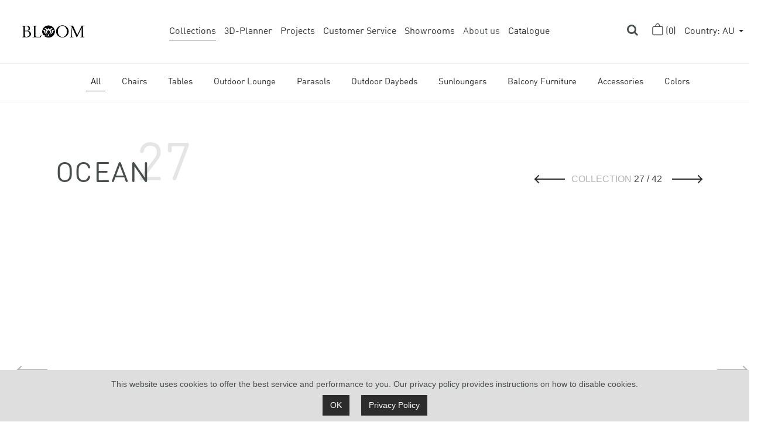

--- FILE ---
content_type: text/html; charset=utf-8
request_url: https://bloom-outdoor.com/au/en/p/ocean-lounge-chair
body_size: 17387
content:

<!DOCTYPE html>
<html lang="en" dir="ltr">
<head>
    <!-- Required meta tags -->
    <meta charset="utf-8">
    <meta name="viewport" content="width=device-width, initial-scale=1, shrink-to-fit=no">
    <meta name="description" content="Ocean Lounge Chair | BLOOM Australia" />

    <link rel="icon" type="image/png" href="/img/favicon.png">

    <!-- Bootstrap CSS -->
        <link rel="stylesheet" href="https://stackpath.bootstrapcdn.com/bootstrap/4.4.1/css/bootstrap.min.css">

    <!-- Animation CSS -->
    <link rel="stylesheet" href="/lib/font-awesome/css/font-awesome.css" />
    <link rel="stylesheet" href="/css/animate.css" />
    <link rel="stylesheet" href="/lib/bootstrap-datepicker/dist/css/bootstrap-datepicker3.css" />
    <link rel="stylesheet" href="/lib/iCheck/custom.css" />
    <link href="/css/owl.carousel.min.css" rel="stylesheet">
    <link rel="stylesheet" href="/lib/select2/dist/css/select2.css" />
    <link href="/css/default-site.css" rel="stylesheet" />
    <link rel="stylesheet" href="https://cdn.jsdelivr.net/gh/fancyapps/fancybox@3.5.7/dist/jquery.fancybox.min.css" />
    <link rel="stylesheet" href="/css/aos.css" />

    <!-- Custom styles for this template -->
    <link href="/css/custom.css" rel="stylesheet">
    <link href="/css/project_page.css" rel="stylesheet">

    <!-- Start cookieyes banner -->
    <script id="cookieyes" type="text/javascript" src="https://cdn-cookieyes.com/client_data/979c488fe04e1dbbe95b8c1b/script.js"></script>
    <!-- End cookieyes banner -->
    <!-- Google Tag Manager -->
    <script>
        (function(w,d,s,l,i){w[l]=w[l]||[];w[l].push({'gtm.start':
        new Date().getTime(),event:'gtm.js'});var f=d.getElementsByTagName(s)[0],
        j=d.createElement(s),dl=l!='dataLayer'?'&l='+l:'';j.async=true;j.src=
        'https://www.googletagmanager.com/gtm.js?id='+i+dl;f.parentNode.insertBefore(j,f);
        })(window,document,'script','dataLayer','GTM-K2P4XNV');</script>
    <!-- End Google Tag Manager -->





    <link rel="alternate" href="https://bloom-outdoor.com/de/de/p/ocean-lounge-sessel" hreflang="de" />
<link rel="alternate" href="https://bloom-outdoor.com/de/en/p/ocean-lounge-chair" hreflang="en-DE" />
<link rel="alternate" href="https://bloom-outdoor.com/au/en/p/ocean-lounge-chair" hreflang="en-AU" />
<link rel="alternate" href="https://bloom-outdoor.com/nz/en/p/ocean-lounge-chair" hreflang="en-NZ" />
<link rel="alternate" href="https://bloom-outdoor.com/ae/en/p/ocean-lounge-chair" hreflang="en-AE" />
<link rel="alternate" href="https://bloom-outdoor.com/uk/en/p/ocean-lounge-chair" hreflang="en-GB" />
<link rel="alternate" href="https://bloom-outdoor.com/other/en/p/ocean-lounge-chair" hreflang="x-default" />



    <link rel="canonical" href="https://bloom-outdoor.com/au/en/p/ocean-lounge-chair" />


    <title>OCEAN LOUNGE CHAIR</title>

    

    <script src="https://www.google.com/recaptcha/api.js?render=6LdmCCcpAAAAACKvOuSeOa43klcQ2ZsN3ZqKatJn"></script>
</head>

<body data-color-header="white" class="   d-flex flex-column min-vh-100">
    <!-- Google Tag Manager (noscript) -->
    <noscript>
        <iframe src="https://www.googletagmanager.com/ns.html?id=GTM-K2P4XNV"
                height="0" width="0" style="display:none;visibility:hidden"></iframe>
    </noscript>
    <!-- End Google Tag Manager (noscript) -->


    

<header class="">
    <div class="header-wrapper">
        <div class="container-fluid">
            <div class="menu-wrapper site-nav">
                <div class="menu menu-left">
                    <ul>
                        <li>
                            <a class="navbar-brand" href="/au/en/">
                                <img class="white-logo" src="/img/logo/new_bloom_logo_white.png" alt="" />
                                <img class="black-logo" src="/img/logo/new_bloom_logo_black.png" alt="" />
                            </a>
                        </li>
                    </ul>
                </div>
                <div class="menu menu-center justify-content-center">
                    <ul>
                        <li class="  active ">
                            <a class="nav-link page-scroll" href="/au/en/collections">Collections</a>

                        </li>
                        <li class="">
                            <a class="nav-link page-scroll" href="/au/en/planer">3D-Planner</a>
                        </li>
                        <li class="">
                            <a class="nav-link page-scroll" href="/au/en/objects">Projects</a>
                        </li>
                        <li class=""><a class="nav-link page-scroll" href="/au/en/services">Customer Service</a></li>
                        <li class="">
                                <a class="nav-link page-scroll" href="/au/en/contact/bundall">Showrooms</a>
                        </li>
                        <li class="nav-item dropdown about-us-dropdown  ">
                            <a class="nav-link dropdown-toggle" id="navbarAboutUsDropdown" data-toggle="dropdown" aria-haspopup="true" aria-expanded="false">
                                About us
                            </a>
                            <div class="dropdown-menu" aria-labelledby="navbarAboutUsDropdown">
                                <a class="dropdown-item" href="/au/en/about-us/team">Team</a>
                                <a class="dropdown-item" href="/au/en/about-us/furniture">Furniture</a>
                            </div>
                        </li>
                        <li class="">
                            <a class="nav-link page-scroll" href="/au/en/catalogue">Catalogue</a>
                        </li>
                    </ul>
                </div>
                <div class="menu menu-right">
                    <ul>
                        <li class="nav-item">
                            <div class="search-container">
                                <form action="/au/en/search" method="post">
                                    <input class="search-input" id="Search" type="search" name="Search" placeholder="Search">
                                    <label class="button search-button" for="Search">
                                        <i class="fa fa-search"></i>
                                    </label>
                                    <input name="__RequestVerificationToken" type="hidden" value="CfDJ8OJnGa0Y9rJCmRSoxYlpdskVW2BiFAJMUQaHcfM3kh-ecZ_K2X8uTN3fckEpzN65XstbWXMOEAMTX9TOCjzBVFbrYk2s9AyHtcCL9BTFnVq48rRjbH--n94n6n_hKzNck7TODrSVY81gvdwXGBK-upY" />
                                </form>
                            </div>
                        </li>
                        <li class="nav-item">
                            <a class="nav-link cart-icon" href="/au/en/cart">
                                <svg class="warenkorb-icon mr-xxl-1" width="19" height="22" viewBox="0 0 23 25" fill="none" xmlns="http://www.w3.org/2000/svg">
                                    <path d="M1.2 9.69775V22.1943C1.2 23.1885 2.00589 23.9943 3 23.9943H20.0012C20.9953 23.9943 21.8012 23.1885 21.8012 22.1943V9.69775C21.8012 8.15136 20.5476 6.89775 19.0012 6.89775H4C2.4536 6.89775 1.2 8.15136 1.2 9.69775Z" stroke="white" stroke-width="1.6" />
                                    <path d="M7 7.17919C7 7.17919 7.49941 0.980957 11.5003 0.980957C15.5012 0.980957 16.0006 7.17919 16.0006 7.17919" stroke="white" stroke-width="1.6" />
                                </svg>
                                <span class="d-md-none d-xxl-inline">Cart </span>(<span class="total-count"></span>)
                            </a>
                        </li>

                        

<li class="nav-item dropdown custom-dropdown">
    <a class="nav-link dropdown-toggle pb-0 text-capitalize" href="javascript:void(0)" id="regionSwitcherDropdown" role="button" data-toggle="dropdown" aria-expanded="false">
            <span>Country: 
                <span class="text-uppercase">
                    au
                </span>
            </span>
    </a>
    <div class="dropdown-menu" aria-labelledby="regionSwitcherDropdown">
            <a class="dropdown-item text-uppercase" href="/de/de/">
                DE, AT, CH
            </a>
            <a class="dropdown-item text-uppercase" href="/au/en/">
                au
            </a>
            <a class="dropdown-item text-uppercase" href="/nz/en/">
                nz
            </a>
            <a class="dropdown-item text-uppercase" href="/ae/en/">
                AE
            </a>
            <a class="dropdown-item text-uppercase" href="/uk/en/">
                uk
            </a>
            <a class="dropdown-item text-uppercase" href="/cr/es/">
                cr
            </a>
            <a class="dropdown-item text-uppercase" href="/other/en/">
                other
            </a>
    </div>
</li>

                    </ul>
                </div>
            </div>
        </div>
    </div>
</header>

    




    
    <nav class="navbar navbar-expand-sm navbar-light fixed-top categories-fixed-top">
        <div class="container-fluid nav-container nav-categories">
            <div class="collapse navbar-collapse justify-content-center" id="navbarNav">
                <ul class="navbar-nav product-collection-nav">
                    <li class="nav-item">
                        <a class="nav-link active"
                           href="/au/en/collections">All</a>
                    </li>
                        <li class="nav-item">
                            <a class="nav-link " href="/au/en/collections/outdoor-chairs">
                                Chairs
                            </a>
                        </li>
                        <li class="nav-item">
                            <a class="nav-link " href="/au/en/collections/modern-outdoor-tables">
                                Tables
                            </a>
                        </li>
                        <li class="nav-item">
                            <a class="nav-link " href="/au/en/collections/outdoor-lounge-furniture">
                                Outdoor Lounge
                            </a>
                        </li>
                        <li class="nav-item">
                            <a class="nav-link " href="/au/en/collections/commercial-outdoor-umbrellas">
                                Parasols
                            </a>
                        </li>
                        <li class="nav-item">
                            <a class="nav-link " href="/au/en/collections/luxury-outdoor-daybeds">
                                Outdoor Daybeds
                            </a>
                        </li>
                        <li class="nav-item">
                            <a class="nav-link " href="/au/en/collections/luxury-sun-loungers">
                                Sunloungers
                            </a>
                        </li>
                        <li class="nav-item">
                            <a class="nav-link " href="/au/en/collections/outdoor-balcony-furniture">
                                Balcony Furniture
                            </a>
                        </li>
                        <li class="nav-item">
                            <a class="nav-link " href="/au/en/collections/outdoor-accessories">
                                Accessories
                            </a>
                        </li>

                <li class="nav-item">
                    <a class="nav-link"
                       href="/au/en/colorpatterns?type=flechtmuster">
                        Colors
                    </a>
                </li>
                </ul>
            </div>
        </div>
    </nav>
    

<section class="kol-slideshow">
    <div class="container">
        <section class="mt-5">
            <div class="row align-items-end">
                <div class="col">
                    <span class="h2 collections-category-title category-title big-num big-num-27">
                        OCEAN
                    </span>
                </div>
                <div class="col">
                    <div class="collection-nav text-right" dir="ltr">
                            <a href="/au/en/p/nest-coffee-table-h32-d70" class="btn btn-link arrow-icon">
                                <div class="arrow-btn arrow-btn-left"></div>
                            </a>

                        <span><span class="muted text-uppercase">Collection</span>  27 / 42</span>

                            <a href="/au/en/p/onyx-lounge-chair" class="btn btn-link arrow-icon">
                                <div class="arrow-btn arrow-btn-right"></div>
                            </a>
                    </div>
                </div>
            </div>
        </section>
            <section class="slideshow mt-4">
                <div id="collectionCarousel" class="carousel carousel-koll slide carousel-fade" data-ride="carousel">
                    <div class="carousel-inner">
                                <div class="carousel-item active">
                                    <div style="width: 100%;"><div style="position: relative; padding-bottom: 56.25%; padding-top: 0; height: 0;"><iframe frameborder="0" width="1200" height="675" style="position: absolute; top: 0; left: 0; width: 100%; height: 100%;" src="https://view.genial.ly/6229d13e7435900018c21edd" type="text/html" allowscriptaccess="always" allowfullscreen="true" scrolling="yes" allownetworking="all"></iframe> </div> </div>
                                </div>
                                <div class="carousel-item ">
                                    <div style="width: 100%;"><div style="position: relative; padding-bottom: 56.25%; padding-top: 0; height: 0;"><iframe frameborder="0" width="1200" height="675" style="position: absolute; top: 0; left: 0; width: 100%; height: 100%;" src="https://view.genial.ly/60e807ada697cb0d91304fd1" type="text/html" allowscriptaccess="always" allowfullscreen="true" scrolling="yes" allownetworking="all"></iframe> </div> </div>
                                </div>
                                <div class="carousel-item ">
                                    <div style="width: 100%;"><div style="position: relative; padding-bottom: 56.25%; padding-top: 0; height: 0;"><iframe frameborder="0" width="1200" height="675" style="position: absolute; top: 0; left: 0; width: 100%; height: 100%;" src="https://view.genial.ly/60e8089f062c5d0dc408604f" type="text/html" allowscriptaccess="always" allowfullscreen="true" scrolling="yes" allownetworking="all"></iframe> </div> </div>
                                </div>
                                <div class="carousel-item ">
                                    <div style="width: 100%;"><div style="position: relative; padding-bottom: 56.25%; padding-top: 0; height: 0;"><iframe frameborder="0" width="1200" height="675" style="position: absolute; top: 0; left: 0; width: 100%; height: 100%;" src="https://view.genial.ly/60e8060a062c5d0dc408600c" type="text/html" allowscriptaccess="always" allowfullscreen="true" scrolling="yes" allownetworking="all"></iframe> </div> </div>
                                </div>
                                <div class="carousel-item ">
                                    <div style="width: 100%;"><div style="position: relative; padding-bottom: 56.25%; padding-top: 0; height: 0;"><iframe frameborder="0" width="1200" height="675" style="position: absolute; top: 0; left: 0; width: 100%; height: 100%;" src="https://view.genial.ly/60e80735062c5d0dc4086030" type="text/html" allowscriptaccess="always" allowfullscreen="true" scrolling="yes" allownetworking="all"></iframe> </div> </div>
                                </div>
                                <div class="carousel-item ">
                                    <div style="width: 100%;"><div style="position: relative; padding-bottom: 56.25%; padding-top: 0; height: 0;"><iframe frameborder="0" width="1200" height="675" style="position: absolute; top: 0; left: 0; width: 100%; height: 100%;" src="https://view.genial.ly/610cef4f2ac9b70dad1eae1c" type="text/html" allowscriptaccess="always" allowfullscreen="true" scrolling="yes" allownetworking="all"></iframe> </div> </div>
                                </div>
                    </div>
                    <a href="#collectionCarousel" class="btn btn-link arrow-icon carousel-koll-nav carousel-koll-nav-next" role="button" data-slide="next">
                        <div class="arrow-btn arrow-btn-right"></div>
                    </a>
                    <a href="#collectionCarousel" class="btn btn-link arrow-icon carousel-koll-nav carousel-koll-nav-prev" role="button" data-slide="prev">
                        <div class="arrow-btn arrow-btn-left"></div>
                    </a>
                    <ol class="carousel-indicators carousel-collections-indicators">
                            <li id="carouselSlide" data-target="#collectionCarousel" data-slide-to="0" class="active">
                                <img src="https://bloomproduction.blob.core.windows.net/collectionbanner/OCEAN-IceGrey.jpg_thumbnail" style="max-width: 103px;" alt="" />
                            </li>
                            <li id="carouselSlide" data-target="#collectionCarousel" data-slide-to="1" class="">
                                <img src="https://bloomproduction.blob.core.windows.net/collectionbanner/dc09bd87-c036-47eb-8866-a0b4d50eeab1_thumbnail" style="max-width: 103px;" alt="" />
                            </li>
                            <li id="carouselSlide" data-target="#collectionCarousel" data-slide-to="2" class="">
                                <img src="https://bloomproduction.blob.core.windows.net/collectionbanner/2ca24915-9e58-4663-82de-818f4aff4dea_thumbnail" style="max-width: 103px;" alt="" />
                            </li>
                            <li id="carouselSlide" data-target="#collectionCarousel" data-slide-to="3" class="">
                                <img src="https://bloomproduction.blob.core.windows.net/collectionbanner/145-Ocean-Moderne-Terrassen-Lounge-02.jpg.jpg_thumbnail" style="max-width: 103px;" alt="" />
                            </li>
                            <li id="carouselSlide" data-target="#collectionCarousel" data-slide-to="4" class="">
                                <img src="https://bloomproduction.blob.core.windows.net/collectionbanner/b597c602-fa92-4ee5-b9fb-f2a6dda6b367_thumbnail" style="max-width: 103px;" alt="" />
                            </li>
                            <li id="carouselSlide" data-target="#collectionCarousel" data-slide-to="5" class="">
                                <img src="https://bloomproduction.blob.core.windows.net/collectionbanner/ec002c81-7e20-444e-ac8b-12292f09bdb5_thumbnail" style="max-width: 103px;" alt="" />
                            </li>
                    </ol>
                </div>
            </section>
    </div>
</section>

    <hr />
    <section class="product-view-section">
        <div class="container">
                <div id="product-view">
                    



<div class="row">
    <div class="col-md-6">
        <div id="main-image-div" class="spiner-center">
                <img src="https://bloomproduction.blob.core.windows.net/productphotooption/3a2f49e5-05fe-4f01-a7f3-7306f47cd3e3" id="main-image" class="main-image img-absolute"/>

                <img id="third-image" src="https://bloomproduction.blob.core.windows.net/productphotooption/a7c93b60-8db0-4495-8c3e-63ae845a00a0" class="second-image" />
            <div id="main-image-spiner" class="spinner-grow text-dark" role="status">
                <span class="sr-only">Loading...</span>
            </div>
        </div>
    </div>
    <div class="col-md-6">
        <h1 class="title mb-0">
            OCEAN
        </h1>
        <h1 class="mb-4">
            LOUNGE CHAIR
        </h1>

        <div class="product-option-container mt-0">
                <p class="label text-uppercase">WEAVING COLOR: <span id="clr-option-1-name">ROUND SEASHELL</span></p>
                <div class="product-options">
                        <a href="javascript:void(0)" class="change-option change-option-1 active"
                           data-name="ROUND SEASHELL"
                           data-id="1274"
                           data-url="https://bloomproduction.blob.core.windows.net/productphotooption/3a2f49e5-05fe-4f01-a7f3-7306f47cd3e3"
                           data-title="WEAVING COLOR">

                            <img src="https://bloomproduction.blob.core.windows.net/coloroption/L-13MM-010-ROUND-SEASHELL-015113L-105X105PX.jpg" class="rounded-circle" />
                            <div class="change-option-up">
                                <img src="https://bloomproduction.blob.core.windows.net/coloroption/L-13MM-010-ROUND-SEASHELL-015113L-105X105PX.jpg" class="rounded-circle" />
                            </div>
                        </a>
                        <a href="javascript:void(0)" class="change-option change-option-1 "
                           data-name="ROUND NATURAL"
                           data-id="1295"
                           data-url="https://bloomproduction.blob.core.windows.net/productphotooption/df8e059b-42a5-4d24-bd2c-f40e34d09291"
                           data-title="WEAVING COLOR">

                            <img src="https://bloomproduction.blob.core.windows.net/coloroption/L-13MM-020-ROUND-NATURAL-029006L-105X105PX.jpg" class="rounded-circle" />
                            <div class="change-option-up">
                                <img src="https://bloomproduction.blob.core.windows.net/coloroption/L-13MM-020-ROUND-NATURAL-029006L-105X105PX.jpg" class="rounded-circle" />
                            </div>
                        </a>
                        <a href="javascript:void(0)" class="change-option change-option-1 "
                           data-name="ROUND ANTHRACITE"
                           data-id="1306"
                           data-url="https://bloomproduction.blob.core.windows.net/productphotooption/d486b833-ea89-4d50-8a7b-58b11d27898c"
                           data-title="WEAVING COLOR">

                            <img src="https://bloomproduction.blob.core.windows.net/coloroption/L-13MM-030-ROUND-ANTHRACITE-122046L-105X105PX.jpg" class="rounded-circle" />
                            <div class="change-option-up">
                                <img src="https://bloomproduction.blob.core.windows.net/coloroption/L-13MM-030-ROUND-ANTHRACITE-122046L-105X105PX.jpg" class="rounded-circle" />
                            </div>
                        </a>
                </div>
        </div>

        <div class="product-option-container">
        </div>

        <div class="product-option-container">
                <p class="label text-uppercase">CUSHION COLOR: <span id="clr-option-3-name"></span></p>
                <div class="product-options">

                            <a href="javascript:void(0)" class="change-option change-option-3 active"
                               data-name="SNOW WHITE"
                               data-id="10641"
                               data-url="https://bloomproduction.blob.core.windows.net/productphotooption/a7c93b60-8db0-4495-8c3e-63ae845a00a0"
                               data-title="CUSHION COLOR">
                                <img src="https://bloomproduction.blob.core.windows.net/colorpattern/a7e2d2a0-14ea-45c5-a8ca-7f6502a42eec" class="rounded-circle" />
                                <div class="change-option-up">
                                    <img src="https://bloomproduction.blob.core.windows.net/colorpattern/a7e2d2a0-14ea-45c5-a8ca-7f6502a42eec" class="rounded-circle" />
                                </div>
                            </a>
                            <a href="javascript:void(0)" class="change-option change-option-3 "
                               data-name="SHADE WHITE"
                               data-id="1307"
                               data-url="https://bloomproduction.blob.core.windows.net/productphotooption/0d6318c3-43ea-4045-a978-4e9ab00d0a61"
                               data-title="CUSHION COLOR">
                                <img src="https://bloomproduction.blob.core.windows.net/coloroption/aca8930d-40fd-4f6e-ab56-010d22d3a0bf" class="rounded-circle" />
                                <div class="change-option-up">
                                    <img src="https://bloomproduction.blob.core.windows.net/coloroption/aca8930d-40fd-4f6e-ab56-010d22d3a0bf" class="rounded-circle" />
                                </div>
                            </a>
                            <a href="javascript:void(0)" class="change-option change-option-3 "
                               data-name="ICE GREY"
                               data-id="1339"
                               data-url="https://bloomproduction.blob.core.windows.net/productphotooption/8deedaf3-7e39-41c5-9433-f6e8bc9bd79f"
                               data-title="CUSHION COLOR">
                                <img src="https://bloomproduction.blob.core.windows.net/coloroption/dddbd600-8c09-493d-b318-d8c25f99d4b2" class="rounded-circle" />
                                <div class="change-option-up">
                                    <img src="https://bloomproduction.blob.core.windows.net/coloroption/dddbd600-8c09-493d-b318-d8c25f99d4b2" class="rounded-circle" />
                                </div>
                            </a>
                            <a href="javascript:void(0)" class="change-option change-option-3 "
                               data-name="CLOUDY GREY"
                               data-id="10728"
                               data-url="https://bloomproduction.blob.core.windows.net/productphotooption/6483e053-3273-4480-82c2-a6e4c04abbdd"
                               data-title="CUSHION COLOR">
                                <img src="https://bloomproduction.blob.core.windows.net/colorpattern/5121b165-3338-4a66-b527-d1cf4ed2acee" class="rounded-circle" />
                                <div class="change-option-up">
                                    <img src="https://bloomproduction.blob.core.windows.net/colorpattern/5121b165-3338-4a66-b527-d1cf4ed2acee" class="rounded-circle" />
                                </div>
                            </a>
                            <a href="javascript:void(0)" class="change-option change-option-3 "
                               data-name="TITANIUM"
                               data-id="10684"
                               data-url="https://bloomproduction.blob.core.windows.net/productphotooption/33d4246b-3c5d-4334-a7c1-dac5b38bf97f"
                               data-title="CUSHION COLOR">
                                <img src="https://bloomproduction.blob.core.windows.net/colorpattern/6b168c64-0316-48c2-8da8-c51e1b505a5d" class="rounded-circle" />
                                <div class="change-option-up">
                                    <img src="https://bloomproduction.blob.core.windows.net/colorpattern/6b168c64-0316-48c2-8da8-c51e1b505a5d" class="rounded-circle" />
                                </div>
                            </a>
                            <a href="javascript:void(0)" class="change-option change-option-3 "
                               data-name="SILVER GREY"
                               data-id="6776"
                               data-url="https://bloomproduction.blob.core.windows.net/productphotooption/10c2aaa6-8176-4cf9-9e17-28f219ae79f5"
                               data-title="CUSHION COLOR">
                                <img src="https://bloomproduction.blob.core.windows.net/coloroption/aa882b00-76a3-429f-8cf5-b06e410e9afb" class="rounded-circle" />
                                <div class="change-option-up">
                                    <img src="https://bloomproduction.blob.core.windows.net/coloroption/aa882b00-76a3-429f-8cf5-b06e410e9afb" class="rounded-circle" />
                                </div>
                            </a>
                            <a href="javascript:void(0)" class="change-option change-option-3 "
                               data-name="MOUNTAIN ROCK"
                               data-id="1350"
                               data-url="https://bloomproduction.blob.core.windows.net/productphotooption/1335447c-9772-413e-ac75-2fd71ace5036"
                               data-title="CUSHION COLOR">
                                <img src="https://bloomproduction.blob.core.windows.net/coloroption/15d30355-a76d-48da-ad89-1a58c5cbdbf5" class="rounded-circle" />
                                <div class="change-option-up">
                                    <img src="https://bloomproduction.blob.core.windows.net/coloroption/15d30355-a76d-48da-ad89-1a58c5cbdbf5" class="rounded-circle" />
                                </div>
                            </a>
                            <a href="javascript:void(0)" class="change-option change-option-3 "
                               data-name="CHARCOAL"
                               data-id="1361"
                               data-url="https://bloomproduction.blob.core.windows.net/productphotooption/7a4a32b8-07ba-4ad0-a890-a14c36e46e67"
                               data-title="CUSHION COLOR">
                                <img src="https://bloomproduction.blob.core.windows.net/coloroption/d1c75f4a-3ee1-46f2-97a8-07d671c15c6c" class="rounded-circle" />
                                <div class="change-option-up">
                                    <img src="https://bloomproduction.blob.core.windows.net/coloroption/d1c75f4a-3ee1-46f2-97a8-07d671c15c6c" class="rounded-circle" />
                                </div>
                            </a>
                            <a href="javascript:void(0)" class="change-option change-option-3 "
                               data-name="ANTHRACITE"
                               data-id="6755"
                               data-url="https://bloomproduction.blob.core.windows.net/productphotooption/1e1afb3b-3cf7-4a9e-bb83-ba08b2f286b5"
                               data-title="CUSHION COLOR">
                                <img src="https://bloomproduction.blob.core.windows.net/colorpattern/cf416cac-d2b3-4503-b050-603b0d063823" class="rounded-circle" />
                                <div class="change-option-up">
                                    <img src="https://bloomproduction.blob.core.windows.net/colorpattern/cf416cac-d2b3-4503-b050-603b0d063823" class="rounded-circle" />
                                </div>
                            </a>
                            <a href="javascript:void(0)" class="change-option change-option-3 "
                               data-name="BLACK"
                               data-id="6809"
                               data-url="https://bloomproduction.blob.core.windows.net/productphotooption/5a65dac7-c6ae-437c-991a-45732f2ae53f"
                               data-title="CUSHION COLOR">
                                <img src="https://bloomproduction.blob.core.windows.net/coloroption/ded11de0-1cee-45f8-9ed0-296e5d42a991" class="rounded-circle" />
                                <div class="change-option-up">
                                    <img src="https://bloomproduction.blob.core.windows.net/coloroption/ded11de0-1cee-45f8-9ed0-296e5d42a991" class="rounded-circle" />
                                </div>
                            </a>
                            <a href="javascript:void(0)" class="change-option change-option-3 "
                               data-name="HAZEL NUT"
                               data-id="10717"
                               data-url="https://bloomproduction.blob.core.windows.net/productphotooption/f8ffa12f-dd5e-4427-975e-4554054bb093"
                               data-title="CUSHION COLOR">
                                <img src="https://bloomproduction.blob.core.windows.net/colorpattern/3a35d98e-4a68-49d8-84ce-5a1d1d252330" class="rounded-circle" />
                                <div class="change-option-up">
                                    <img src="https://bloomproduction.blob.core.windows.net/colorpattern/3a35d98e-4a68-49d8-84ce-5a1d1d252330" class="rounded-circle" />
                                </div>
                            </a>
                            <a href="javascript:void(0)" class="change-option change-option-3 "
                               data-name="SAHARA"
                               data-id="1328"
                               data-url="https://bloomproduction.blob.core.windows.net/productphotooption/9276825d-4c0e-49cb-8e58-230004ed548b"
                               data-title="CUSHION COLOR">
                                <img src="https://bloomproduction.blob.core.windows.net/coloroption/2d323d36-285a-40c0-ac44-dc599abc2495" class="rounded-circle" />
                                <div class="change-option-up">
                                    <img src="https://bloomproduction.blob.core.windows.net/coloroption/2d323d36-285a-40c0-ac44-dc599abc2495" class="rounded-circle" />
                                </div>
                            </a>
                            <a href="javascript:void(0)" class="change-option change-option-3 "
                               data-name="CAMEL"
                               data-id="10662"
                               data-url="https://bloomproduction.blob.core.windows.net/productphotooption/90acdaa5-8bd9-4042-baa5-ce8956405823"
                               data-title="CUSHION COLOR">
                                <img src="https://bloomproduction.blob.core.windows.net/colorpattern/c4dac8d9-2ced-4c56-9a5c-c5d90d364bc1" class="rounded-circle" />
                                <div class="change-option-up">
                                    <img src="https://bloomproduction.blob.core.windows.net/colorpattern/c4dac8d9-2ced-4c56-9a5c-c5d90d364bc1" class="rounded-circle" />
                                </div>
                            </a>
                            <a href="javascript:void(0)" class="change-option change-option-3 "
                               data-name="SMOKY TAUPE"
                               data-id="10773"
                               data-url="https://bloomproduction.blob.core.windows.net/productphotooption/54014ae4-f772-4a3f-843c-c1625ded3b5a"
                               data-title="CUSHION COLOR">
                                <img src="https://bloomproduction.blob.core.windows.net/colorpattern/c76a3a56-4caf-4ae6-a2f8-97ef698bf9e9" class="rounded-circle" />
                                <div class="change-option-up">
                                    <img src="https://bloomproduction.blob.core.windows.net/colorpattern/c76a3a56-4caf-4ae6-a2f8-97ef698bf9e9" class="rounded-circle" />
                                </div>
                            </a>
                            <a href="javascript:void(0)" class="change-option change-option-3 "
                               data-name="OFFSHORE"
                               data-id="10739"
                               data-url="https://bloomproduction.blob.core.windows.net/productphotooption/41eddaa3-edae-4424-8edc-7e309f118fe3"
                               data-title="CUSHION COLOR">
                                <img src="https://bloomproduction.blob.core.windows.net/colorpattern/12df1836-1546-4be3-a912-fb2b8784f465" class="rounded-circle" />
                                <div class="change-option-up">
                                    <img src="https://bloomproduction.blob.core.windows.net/colorpattern/12df1836-1546-4be3-a912-fb2b8784f465" class="rounded-circle" />
                                </div>
                            </a>
                            <a href="javascript:void(0)" class="change-option change-option-3 "
                               data-name="SPA"
                               data-id="1372"
                               data-url="https://bloomproduction.blob.core.windows.net/productphotooption/0047e382-4905-4a27-8092-0ec9dfe192f6"
                               data-title="CUSHION COLOR">
                                <img src="https://bloomproduction.blob.core.windows.net/coloroption/034a2a28-0f37-4052-ac7a-6c4fccd6f488" class="rounded-circle" />
                                <div class="change-option-up">
                                    <img src="https://bloomproduction.blob.core.windows.net/coloroption/034a2a28-0f37-4052-ac7a-6c4fccd6f488" class="rounded-circle" />
                                </div>
                            </a>
                            <a href="javascript:void(0)" class="change-option change-option-3 "
                               data-name="ARUBA"
                               data-id="10673"
                               data-url="https://bloomproduction.blob.core.windows.net/productphotooption/b977e2b8-792d-4e75-88e1-cfbb3b8994f0"
                               data-title="CUSHION COLOR">
                                <img src="https://bloomproduction.blob.core.windows.net/colorpattern/40e5bcd0-2ae2-42be-b14c-29edd47e8a36" class="rounded-circle" />
                                <div class="change-option-up">
                                    <img src="https://bloomproduction.blob.core.windows.net/colorpattern/40e5bcd0-2ae2-42be-b14c-29edd47e8a36" class="rounded-circle" />
                                </div>
                            </a>
                            <a href="javascript:void(0)" class="change-option change-option-3 "
                               data-name="PACIFIC BLUE"
                               data-id="6831"
                               data-url="https://bloomproduction.blob.core.windows.net/productphotooption/b147f666-121b-4cd9-9473-d7f6d50fabe6"
                               data-title="CUSHION COLOR">
                                <img src="https://bloomproduction.blob.core.windows.net/coloroption/a1159df9-bc6d-45a4-b385-605cfa1f8f81" class="rounded-circle" />
                                <div class="change-option-up">
                                    <img src="https://bloomproduction.blob.core.windows.net/coloroption/a1159df9-bc6d-45a4-b385-605cfa1f8f81" class="rounded-circle" />
                                </div>
                            </a>
                            <a href="javascript:void(0)" class="change-option change-option-3 "
                               data-name="CORNFLOWER"
                               data-id="10750"
                               data-url="https://bloomproduction.blob.core.windows.net/productphotooption/14529-635-OCEAN-LOUNGE-CHAIR-OPTION3-CORNFLOWER-600X600PX_(1).png"
                               data-title="CUSHION COLOR">
                                <img src="https://bloomproduction.blob.core.windows.net/coloroption/FABRIC-FLECKED-130-635-CORNFLOWER-105x105px.jpg" class="rounded-circle" />
                                <div class="change-option-up">
                                    <img src="https://bloomproduction.blob.core.windows.net/coloroption/FABRIC-FLECKED-130-635-CORNFLOWER-105x105px.jpg" class="rounded-circle" />
                                </div>
                            </a>
                            <a href="javascript:void(0)" class="change-option change-option-3 "
                               data-name="LIME"
                               data-id="6798"
                               data-url="https://bloomproduction.blob.core.windows.net/productphotooption/3c1d1048-d04d-4596-9364-afcc161a9d1e"
                               data-title="CUSHION COLOR">
                                <img src="https://bloomproduction.blob.core.windows.net/coloroption/bc35aed0-045f-41ef-933d-63e11126396d" class="rounded-circle" />
                                <div class="change-option-up">
                                    <img src="https://bloomproduction.blob.core.windows.net/coloroption/bc35aed0-045f-41ef-933d-63e11126396d" class="rounded-circle" />
                                </div>
                            </a>
                            <a href="javascript:void(0)" class="change-option change-option-3 "
                               data-name="AMBER"
                               data-id="10772"
                               data-url="https://bloomproduction.blob.core.windows.net/productphotooption/7b262603-50f0-4707-8a65-5a647c5e31e0"
                               data-title="CUSHION COLOR">
                                <img src="https://bloomproduction.blob.core.windows.net/colorpattern/9ab419fc-49ba-4927-a826-c8d1f9ec6585" class="rounded-circle" />
                                <div class="change-option-up">
                                    <img src="https://bloomproduction.blob.core.windows.net/colorpattern/9ab419fc-49ba-4927-a826-c8d1f9ec6585" class="rounded-circle" />
                                </div>
                            </a>
                            <a href="javascript:void(0)" class="change-option change-option-3 "
                               data-name="RIOJA"
                               data-id="1383"
                               data-url="https://bloomproduction.blob.core.windows.net/productphotooption/a218704b-9b45-452d-bc77-e4f1ab28443b"
                               data-title="CUSHION COLOR">
                                <img src="https://bloomproduction.blob.core.windows.net/coloroption/1bf5dbc7-d252-4d9c-9c6b-d153e3ef77fa" class="rounded-circle" />
                                <div class="change-option-up">
                                    <img src="https://bloomproduction.blob.core.windows.net/coloroption/1bf5dbc7-d252-4d9c-9c6b-d153e3ef77fa" class="rounded-circle" />
                                </div>
                            </a>
                            <a href="javascript:void(0)" class="change-option-3" data-url="none">
                                <img src="/img/app/shell-none.png" class="rounded-circle" />
                            </a>
                </div>
        </div>
        <div class="product-option-container bottom-border-gray">
        </div>

        <div class="row mt-3">
            <div class="col-md-12">
                <div class="btns-container">
                        <a class="btn btn-white mb-2" target="_blank" href="https://bloomproduction.blob.core.windows.net/collection/BLOOM_COLLECTION_OCEAN_FACTSHEET_2023.pdf">Collection (PDF)</a>
                        <a class="btn btn-white mb-2" href="/au/en/colorpatterns?type=flechtmuster&amp;collectionId=28">Color swatches</a>

                    <a class="btn btn-white mb-2" href="/au/en/about-us/furniture">Material information</a>

                    <a class="btn btn-white mb-2" href="/au/en/planer/28">3D-Planner</a>


                        <a class="btn btn-white mb-2" href="https://bloomproduction.blob.core.windows.net/productasset/BLOOM_OCEAN_LOUNGE_CHAIR.obj">OBJ File</a>
                        <a class="btn btn-white mb-2" href="https://bloomproduction.blob.core.windows.net/productasset/BLOOM_OCEAN_LOUNGE_CHAIR.mtl">MTL File</a>

                        <a class="btn btn-white mb-2" href="https://bloomproduction.blob.core.windows.net/productasset/BLOOM_OCEAN_LOUNGE_CHAIR.3DS">3DS File</a>

                        <a class="btn btn-white mb-2" href="https://bloomproduction.blob.core.windows.net/productasset/BLOOM_OCEAN_LOUNGE_CHAIR.DWG">DWG File</a>

                        <a class="btn btn-white mb-2" target="_blank" href="https://bloomproduction.blob.core.windows.net/productfile/BLOOM_OCEAN_LOUNGE_CHAIR.pdf.pdf">Specsheet (PDF)</a>
                </div>
            </div>
        </div>

        <div class="row mt-5">
            <div class="col-md-12">
                <div class="product-quantity-input d-flex align-items-center">
                    <span class="label mr-3">Quantity:</span>
                    <span class="minus">-</span>
                    <input type="text" id="product-quantity-114" name="Quantity" value="1" min="1" max="100" disabled />
                    <span class="plus">+</span>
                </div>
            </div>
                <div class="col-md-12 mt-4">
                    <div class="d-flex align-items-center">

                                <p id="cart-info" data-option-1-title="WEAVING COLOR" data-option-1-name="ROUND SEASHELL" data-option-1-id="1274" data-price="2135"></p>
                            <span class="prize-value mr-4"
                                  id="product-price"
                                  data-price="2135.00"
                                  data-cushion-active-price="0"
                                  data-cushion-price="635.00">
                                $2,770.00
                            </span>

                        <button type="button" class="add-to-cart btn btn-dark btn-wide" data-name="OCEAN LOUNGE CHAIR" data-id="114" data-no="14529" data-image="https://bloomproduction.blob.core.windows.net/product/1da7ad98-1377-4644-b42e-1b18c1d955b8">Add to shopping cart</button>
                    </div>
                </div>
        </div>
    </div>
</div>
                </div>
                <div class="align-products-center text-center mt-5">
                        <a class="select-product"
                           data-order="1"
                           data-url="/au/en/products/indexvc"
                           data-id="114"
                           data-culture=en
                           data-url-dimensions="/au/en/products/indexdimensionsvc/114"
                           data-seo-url="ocean-lounge-chair"
                           data-seo-title="OCEAN LOUNGE CHAIR"
                           data-seo-description="Ocean Lounge Chair | BLOOM Australia">
                            <div>
                                <img src="https://bloomproduction.blob.core.windows.net/product/1da7ad98-1377-4644-b42e-1b18c1d955b8" />
                                <p class="product-slider-title">LOUNGE CHAIR</p>
                                <p class="product-slider-dimensions"></p>
                            </div>
                        </a>
                        <a class="select-product"
                           data-order="2"
                           data-url="/au/en/products/indexvc"
                           data-id="847"
                           data-culture=en
                           data-url-dimensions="/au/en/products/indexdimensionsvc/847"
                           data-seo-url="ocean-2-seater-sofa"
                           data-seo-title="OCEAN 2-SEATER SOFA"
                           data-seo-description="">
                            <div>
                                <img src="https://bloomproduction.blob.core.windows.net/product/14531-OCEAN-2-SEATER-SOFA-THUMB-120x79px.jpg" />
                                <p class="product-slider-title">2-SEATER SOFA</p>
                                <p class="product-slider-dimensions"></p>
                            </div>
                        </a>
                        <a class="select-product"
                           data-order="3"
                           data-url="/au/en/products/indexvc"
                           data-id="848"
                           data-culture=en
                           data-url-dimensions="/au/en/products/indexdimensionsvc/848"
                           data-seo-url="ocean-3-seater-sofa"
                           data-seo-title="OCEAN 3-SEATER SOFA"
                           data-seo-description="">
                            <div>
                                <img src="https://bloomproduction.blob.core.windows.net/product/14532-OCEAN-3-SEATER-SOFA-THUMB-120x79px.jpg" />
                                <p class="product-slider-title">3-SEATER SOFA</p>
                                <p class="product-slider-dimensions"></p>
                            </div>
                        </a>
                        <a class="select-product"
                           data-order="4"
                           data-url="/au/en/products/indexvc"
                           data-id="115"
                           data-culture=en
                           data-url-dimensions="/au/en/products/indexdimensionsvc/115"
                           data-seo-url="ocean-corner-module-centre"
                           data-seo-title="OCEAN CORNER CENTRE"
                           data-seo-description="Ocean Corner Centre | BLOOM Australia">
                            <div>
                                <img src="https://bloomproduction.blob.core.windows.net/product/18e376e8-1f53-4f18-a15a-5659303944e8" />
                                <p class="product-slider-title">CORNER CENTER</p>
                                <p class="product-slider-dimensions"></p>
                            </div>
                        </a>
                        <a class="select-product"
                           data-order="5"
                           data-url="/au/en/products/indexvc"
                           data-id="116"
                           data-culture=en
                           data-url-dimensions="/au/en/products/indexdimensionsvc/116"
                           data-seo-url="ocean-middle-module-small"
                           data-seo-title="OCEAN MIDDLE MODULE SMALL"
                           data-seo-description="Ocean Middle Module Small | BLOOM Australia">
                            <div>
                                <img src="https://bloomproduction.blob.core.windows.net/product/8a8da001-7536-4c83-b1f3-4ccbfd78a003" />
                                <p class="product-slider-title">MIDDLE MODULE S</p>
                                <p class="product-slider-dimensions">70CM</p>
                            </div>
                        </a>
                        <a class="select-product"
                           data-order="6"
                           data-url="/au/en/products/indexvc"
                           data-id="117"
                           data-culture=en
                           data-url-dimensions="/au/en/products/indexdimensionsvc/117"
                           data-seo-url="ocean-middle-module-medium"
                           data-seo-title="OCEAN MIDDLE MODULE MEDIUM"
                           data-seo-description="Ocean Middle Module Medium | BLOOM Australia">
                            <div>
                                <img src="https://bloomproduction.blob.core.windows.net/product/447ae678-8c9c-473e-a0ca-abe188c7bf08" />
                                <p class="product-slider-title">MIDDLE MODULE M</p>
                                <p class="product-slider-dimensions">90CM</p>
                            </div>
                        </a>
                        <a class="select-product"
                           data-order="7"
                           data-url="/au/en/products/indexvc"
                           data-id="118"
                           data-culture=en
                           data-url-dimensions="/au/en/products/indexdimensionsvc/118"
                           data-seo-url="ocean-middle-module-large"
                           data-seo-title="OCEAN MIDDLE MODULE LARGE"
                           data-seo-description="Ocean Middle Module Large | BLOOM Australia">
                            <div>
                                <img src="https://bloomproduction.blob.core.windows.net/product/7526e8eb-7fec-4eb6-9dbf-62c2a7c0eea4" />
                                <p class="product-slider-title">MIDDLE MODULE L</p>
                                <p class="product-slider-dimensions">105CM</p>
                            </div>
                        </a>
                        <a class="select-product"
                           data-order="8"
                           data-url="/au/en/products/indexvc"
                           data-id="119"
                           data-culture=en
                           data-url-dimensions="/au/en/products/indexdimensionsvc/119"
                           data-seo-url="ocean-corner-module-armrest-left"
                           data-seo-title="OCEAN CORNER MODULE ARMREST LEFT"
                           data-seo-description="Ocean Corner Module Armrest Left | BLOOM Australia">
                            <div>
                                <img src="https://bloomproduction.blob.core.windows.net/product/3bc49264-085a-4483-9d7a-632e8a654d70" />
                                <p class="product-slider-title">CORNER MODULE</p>
                                <p class="product-slider-dimensions">ARMREST LEFT</p>
                            </div>
                        </a>
                        <a class="select-product"
                           data-order="9"
                           data-url="/au/en/products/indexvc"
                           data-id="120"
                           data-culture=en
                           data-url-dimensions="/au/en/products/indexdimensionsvc/120"
                           data-seo-url="ocean-corner-module-armrest-right"
                           data-seo-title="OCEAN CORNER MODULE ARMREST RIGHT"
                           data-seo-description="Ocean Corner Module Armrest Right | BLOOM Australia">
                            <div>
                                <img src="https://bloomproduction.blob.core.windows.net/product/dada8ce3-f976-4ff6-8071-22eae4a5d2c9" />
                                <p class="product-slider-title">CORNER MODULE</p>
                                <p class="product-slider-dimensions">ARMREST RIGHT</p>
                            </div>
                        </a>
                        <a class="select-product"
                           data-order="10"
                           data-url="/au/en/products/indexvc"
                           data-id="121"
                           data-culture=en
                           data-url-dimensions="/au/en/products/indexdimensionsvc/121"
                           data-seo-url="ocean-ottoman-small"
                           data-seo-title="OCEAN OTTOMAN SMALL"
                           data-seo-description="Ocean Ottoman Small | BLOOM Australia">
                            <div>
                                <img src="https://bloomproduction.blob.core.windows.net/product/3c4ad44d-4903-44fd-8b8b-88a358b789ab" />
                                <p class="product-slider-title">OTTOMAN</p>
                                <p class="product-slider-dimensions">65X65CM</p>
                            </div>
                        </a>
                        <a class="select-product"
                           data-order="11"
                           data-url="/au/en/products/indexvc"
                           data-id="122"
                           data-culture=en
                           data-url-dimensions="/au/en/products/indexdimensionsvc/122"
                           data-seo-url="ocean-ottoman-large"
                           data-seo-title="OCEAN OTTOMAN LARGE"
                           data-seo-description="Ocean Ottoman Large | BLOOM Australia">
                            <div>
                                <img src="https://bloomproduction.blob.core.windows.net/product/bd76b7e2-4fca-4481-bc63-c312dffb3acf" />
                                <p class="product-slider-title">OTTOMAN</p>
                                <p class="product-slider-dimensions">90X90CM</p>
                            </div>
                        </a>
                        <a class="select-product"
                           data-order="12"
                           data-url="/au/en/products/indexvc"
                           data-id="123"
                           data-culture=en
                           data-url-dimensions="/au/en/products/indexdimensionsvc/123"
                           data-seo-url="ocean-side-table"
                           data-seo-title="OCEAN SIDE TABLE INCL. TEMPERED GLASS TOP 5MM"
                           data-seo-description="Ocean Side Table incl. Tempered Glass Top 5mm | BLOOM Australia">
                            <div>
                                <img src="https://bloomproduction.blob.core.windows.net/product/6ebb9348-47f4-4377-bdfd-e31848841dfa" />
                                <p class="product-slider-title">SIDE TABLE</p>
                                <p class="product-slider-dimensions"></p>
                            </div>
                        </a>
                        <a class="select-product"
                           data-order="13"
                           data-url="/au/en/products/indexvc"
                           data-id="279"
                           data-culture=en
                           data-url-dimensions="/au/en/products/indexdimensionsvc/279"
                           data-seo-url="ocean-coffee-table"
                           data-seo-title="OCEAN COFFEE TABLE INCL. TEMPERED GLASS TOP 5MM"
                           data-seo-description="Ocean Coffee Table incl. Tempered Glass Top 5mm | BLOOM Australia">
                            <div>
                                <img src="https://bloomproduction.blob.core.windows.net/product/3a2203e8-5c5a-4d53-b903-8d50163e5202" />
                                <p class="product-slider-title">COFFEE TABLE</p>
                                <p class="product-slider-dimensions"></p>
                            </div>
                        </a>
                </div>
                <div class="row mt-3">
                    <div class="col">
                        <div class="collection-nav text-right" dir="ltr">
                            <a data-order="0" id="previous-product" class="btn btn-link arrow-icon product-arrow">
                                <div class="arrow-btn arrow-btn-left"></div>
                            </a>
                            <span>
                                <span class="muted text-uppercase">Items</span>
                                <span id="item-order-number">1</span> / <span id="product-count" data-count="13">13</span>
                            </span>
                            <a data-order="2" id="next-product" class="btn btn-link arrow-icon product-arrow">
                                <div class="arrow-btn arrow-btn-right"></div>
                            </a>
                        </div>
                    </div>
                </div>
            <hr />
        </div>
    </section>
    <section class="mt-32 pb-5 dimensions-section" id="product-dimensions-view">
        <div class="container">


    <div id="product-dimensions"></div>
    <div class="row pb-5">
        <div class="col">
            <span class="subtitle">Dimensions in cm</span>
        </div>
    </div>
<div class="d-flex align-items-center mt-2 images">
        <div class="col text-center">
            <img class="dim-img" src="https://bloomproduction.blob.core.windows.net/product/14529-OCEAN-LOUNGE-CHAIR-DIMENSIONS-FRONT-480x270px-update2023.jpg" />
        </div>
        <div class="col text-center">
            <img class="dim-img" src="https://bloomproduction.blob.core.windows.net/product/14529-OCEAN-LOUNGE-CHAIR-DIMENSIONS-PERSPECTIVE-480x270px.jpg" />
        </div>
</div>
<div class="row mt-4">
    <div class="col-12">
        <p>
            
        </p>
    </div>
</div>


            <hr />
        </div>
    </section>
    <section class="mt-32 about-collection-section pb-5">
        <div class="container">
            <div class="row">
                <div class="col-md-6">
                    <h2 class="subtitle">OCEAN</h2>
                    <p class="mt-4">A new star is born! OCEAN brings living room comfort outside and with an alternative chic look. The combination of wide and round fibres in two subtly coordinated shades, gives the weaving a straightforward yet refined appearance. <br><br>The multitude of possible combinations at your fingertips makes the ‘little sister’ of our CLUB Lounge an integral part of our and your collection.</p>
                </div>
                <div class="col-md-6">
                    <img src="https://bloomproduction.blob.core.windows.net/collection/c3365eed-46e0-465c-a24c-7aeeb2c9b586" />
                </div>
            </div>

            <!-- HIDE THIS LINES FOR NOW-->
            <hr />
        </div>
    </section>


    <section class="pb-5">
        <div class="container">
            <div class="accordion-container">
                <div class="row align-items-end mb-5">
                    <div class="col col-md-1">
                        <span>01</span>
                    </div>
                    <div class="col col-md-9">
                        <span class="h4">Order</span>
                    </div>
                    <div class="col col-md-2">
                        <a class="collapse-button collapsed" data-toggle="collapse" href="#accordion1" role="button" aria-expanded="false" aria-controls="accordion1">
                            <span class="float-right arrow-lesen">More</span>
                            <span class="float-right arrow-zuruck">Back</span>
                        </a>
                    </div>
                    <div class="col-12 mb-5 collapse" id="accordion1">
                        <div class="row mt-4">
                            <div class="col-md-10 offset-md-1">
                                    <p>
                                        You can only order BLOOM Outdoor furniture via our website or from one of our showrooms, we don’t use third party retailers in order to keep our prices as accessible as possible.
                                        We will inform you regularly by email about the progress of your order and we will also contact you about a week before the planned delivery to arrange an exact delivery date with you.
                                    </p>

                            </div>
                        </div>
                    </div>
                </div>

                <div class="row align-items-end mb-5">
                    <div class="col col-md-1">
                        <span>02</span>
                    </div>
                    <div class="col col-md-9">
                        <span class="h4">Delivery time</span>
                    </div>
                    <div class="col col-md-2">
                        <a class="collapse-button collapsed" data-toggle="collapse" href="#accordion2" role="button" aria-expanded="false" aria-controls="accordion2">
                            <span class="float-right arrow-lesen">More</span>
                            <span class="float-right arrow-zuruck">Back</span>
                        </a>
                    </div>
                    <div class="col-12 mb-5 collapse" id="accordion2">
                        <div class="row mt-4">
                            <div class="col-md-10 offset-md-1">

                                    <p>
                                        Immediately after placing your order, we will start manufacturing your BLOOM Outdoor furniture. This, as well as the fact that our furniture is made piece by piece by hand, and goes through numerous quality checks, requires a certain waiting time. On average, you can assume about 8 - 12 weeks. We do keep some items in stock, so please contact us to know which items are available for immediate delivery.
                                        <br />However if you select your perfect furniture and colour combination, you will receive something really unique and last for many many years, which is well worth the wait!
                                    </p>
                            </div>
                        </div>
                    </div>
                </div>

                <div class="row align-items-end mb-5">
                    <div class="col col-md-1">
                        <span>03</span>
                    </div>
                    <div class="col col-md-9">
                        <span class="h4">Shipping costs</span>
                    </div>
                    <div class="col col-md-2">
                        <a class="collapse-button collapsed" data-toggle="collapse" href="#accordion3" role="button" aria-expanded="false" aria-controls="accordion3">
                            <span class="float-right arrow-lesen">More</span>
                            <span class="float-right arrow-zuruck">Back</span>
                        </a>
                    </div>
                    <div class="col-12 mb-5 collapse" id="accordion3">
                        <div class="row mt-4">
                                <div class="col-md-10 offset-md-1">
                                    <p>
                                        From an order value of $2000, - we deliver your order free of charge within the Gold Coast region.
                                        Below $2000  value $50 per cubic. Sunshine Coast and Brisbane $100 per cube.
                                        Remaining delivery costs to Queensland and Interstate to be advised with customers delivery address supplied.
                                    </p>
                                    <p>
                                        This regulation applies exclusively to deliveries to Australia. Please get in touch with us via our <a href="/au/en/contact">contact form</a> to inquire about shipping costs to other countries or areas.
                                        Free delivery will be delivered by our employees and carefully placed in its new home. We are also happy to dispose of the packaging material - we will take care of everything!
                                    </p>
                                </div>
                        </div>
                    </div>
                </div>

                <div class="row align-items-end mb-5">
                    <div class="col col-md-1">
                        <span>04</span>
                    </div>
                    <div class="col col-md-9">
                        <span class="h4">Delivery on site</span>
                    </div>
                    <div class="col col-md-2">
                        <a class="collapse-button collapsed" data-toggle="collapse" href="#accordion4" role="button" aria-expanded="false" aria-controls="accordion4">
                            <span class="float-right arrow-lesen">More</span>
                            <span class="float-right arrow-zuruck">Back</span>
                        </a>
                    </div>
                    <div class="col-12 mb-5 collapse" id="accordion4">
                        <div class="row mt-4">
                            <div class="col-md-10 offset-md-1">
                                    <p>In free delivery cases your furniture will be delivered by our own employees. Any further national deliveries will be by reputable furniture delivery specialists not general freight. Should this be the case we will coordinate everything with you in advance.</p>
                            </div>
                        </div>
                    </div>
                </div>

                <div class="row align-items-end mb-5">
                    <div class="col col-md-1">
                        <span>05</span>
                    </div>
                    <div class="col col-md-9">
                        <span class="h4">Returns</span>
                    </div>
                    <div class="col col-md-2">
                        <a class="collapse-button collapsed" data-toggle="collapse" href="#accordion5" role="button" aria-expanded="false" aria-controls="accordion5">
                            <span class="float-right arrow-lesen">More</span>
                            <span class="float-right arrow-zuruck">Back</span>
                        </a>
                    </div>

                    <div class="col-12 mb-5 collapse" id="accordion5">
                        <div class="row mt-4">
                            <div class="col-md-10 offset-md-1">
                                    <p>
                                        If, contrary to expectations, you change your mind regarding your new BLOOM outdoor furniture this does not qualify for refund unless damaged faulty or wrong items have been delivered.
                                        For further questions, just send us an email to auoffice@bloom-outdoor.com
                                    </p>
                            </div>
                        </div>
                    </div>


                </div>
            </div>
        </div>
    </section>



    
<div class="modal" tabindex="-1" role="dialog" id="add-to-cart-modal">
    <div class="modal-dialog modal-xlg" role="document">
        <div class="modal-content">
            <div class="modal-header">
                <h5 class="modal-title"></h5>
                <button type="button" class="close" data-dismiss="modal" aria-label="Close">
                    <span aria-hidden="true">&times;</span>
                </button>
            </div>
            <div class="modal-body">
                <span class="h2">This item has been added to your shopping cart:</span>
                <div class="table-responsive cart-table mt-4">
                    <table class="table no-top-border">
                        <thead>
                            <tr>
                                <th class="col1"><div class="row"><div class="offset-md-4 col-md-8 pl-1">Item</div></div></th>
                                <th class="cols">Price</th>
                                <th class="cols">Quantity</th>
                                <th class="cols">Total price</th>
                                <th></th>
                            </tr>
                        </thead>
                        <tbody class="show-cart" data-culture="en"></tbody>
                    </table>
                </div>
            </div>
            <div class="modal-footer cart-total-container">
                <div class="row mt-4">
                    <div class="offset-md-5 col-md-3">
                        <p class="total-lable">Total:</p>
                    </div>
                    <div class="col-md-4 text-right">
                        <p class="total-value"><span class="total-cart"></span></p>
                    </div>
                </div>
                <div class="row mb-4">
                    <div class="col-md-7 offset-md-5">
                        <button type="button" class="btn btn-white" data-dismiss="modal">Continue shopping</button>
                            <a class="btn btn-dark pull-right" href="/au/en/cart">Proceed to checkout</a>
                    </div>
                </div>
            </div>
        </div>
    </div>
</div>


    <script>
        const slider = document.querySelector('.carousel-indicators');
        let isDown = false;
        let startX;
        let scrollLeft;

        slider.addEventListener('mousedown', (e) => {
            isDown = true;
            slider.classList.add('active');
            startX = e.pageX - slider.offsetLeft;
            scrollLeft = slider.scrollLeft;
        });
        slider.addEventListener('mouseleave', () => {
            isDown = false;
            slider.classList.remove('active');
        });
        slider.addEventListener('mouseup', () => {
            isDown = false;
            slider.classList.remove('active');
        });
        slider.addEventListener('mousemove', (e) => {
            if (!isDown) return;
            e.preventDefault();
            const x = e.pageX - slider.offsetLeft;
            const walk = (x - startX) * 3;
            slider.scrollLeft = scrollLeft - walk;
        });
    </script>



    <!-- Whats UP chat-->


    <!-- END OF BODY -->
        

<!-- FOOTER -->
<footer class="mt-auto">
    <div class="container-fluid">
        <div class="footer-left">
            <div class="d-flex flex-row justify-content-evenly">
                <div>
                    <span class="h-footer">Customer Service</span>
                    <ul class="list-unstyled m-0">
                        <li><a href="/au/en/services">Advice & Service</a></li>
                        <li><a href="/au/en/colorpatterns">Material Sample</a></li>
                        <li><a href="/au/en/services#delivery">Delivery</a></li>
                        <li><a href="/au/en/services#guarantee">Return</a></li>
                        <li><a href="/au/en/services#paymentoptions">Payment Options</a></li>
                        <li><a href="/au/en/services#guarantee">Warranty & Repair</a></li>
                        <li><a href="/au/en/services#faq">FAQ</a></li>
                    </ul>
                </div>
                <div>
                    <span class="h-footer">Company</span>
                    <ul class="list-unstyled m-0">
                        <li><a href="/au/en/about-us/team">About us</a></li>
                        <li>
                                <a href="/au/en/contact/bundall">Showrooms</a>
                        </li>
                        <li><a href="/au/en/jobs">Career</a></li>
                    </ul>
                </div>
                <div>
                    <span class="h-footer">General</span>
                    <ul class="list-unstyled m-0">
                        <li><a href="/au/en/termsagb">Conditions</a></li>
                            <li><a href="/au/en/impressum">Imprint</a></li>
                        <li><a href="/au/en/privacy">Privacy Policy</a></li>
                            <li><a href="/au/en/rightofwithdrawal">Revocation</a></li>
                    </ul>
                </div>
            </div>
        </div>
        <div class="footer-right d-flex flex-column justify-content-between">
            <div class="padding-container">
                <span class="col-caption">Social</span>
                <ul class="social-links">
                        <li><a href="https://www.facebook.com/BloomOutdoorDubai/" target="_blank"><img src="/img/facebook-circle.png" height="40" alt="" /></a></li>
                        <li><a href="https://www.instagram.com/bloomoutdoorliving?igsh=bWt0ajRlanJ0Zjh4&amp;utm_source=qr" target="_blank"><img src="/img/instagram-alt.png" height="40" alt="" /></a></li>
                </ul>
            </div>
            <div class="padding-container top-border">
                <span class="copy-text">© <span id="copyright-year"></span> — All rights reserved</span>
            </div>
        </div>
    </div>
</footer>

<div class="cookies-info-container" style="display: none;">
    <div class="container">
        <div class="row">
            <div class="col">
                <p>This website uses cookies to offer the best service and performance to you. Our privacy policy provides instructions on how to disable cookies.</p>
                <div>
                    <a href="javascript:;" onclick="return acceptCookies();" class="btn btn-dark mr-3">OK</a>
                    <a href="/au/en/privacy" class="btn btn-dark" target="_blank">Privacy Policy</a>
                </div>
            </div>
        </div>
    </div>
</div>

    
<div class="modal" role="dialog" id="regions-modal" data-backdrop="static" data-keyboard="false">
    <div class="modal-dialog">
        <div class="modal-content">
            <div class="modal-header">
                <h5 class="modal-title"></h5>
            </div>
            <div class="modal-body">
                <span class="border-bottom mt-2 h2">Select Your Region:</span>
                <div class="row mt-3">
                    <div class="col-md-12">
                        <div class="">
                                <div class="custom-control custom-radio mb-3">
                                    <input name="Region"
                                            type="radio"
                                            value="de"
                                            class="custom-control-input"
                                            id="region-de"
                                            checked>
                                    <label for="region-de" class="custom-control-label">Deutschland, &#xD6;sterreich, Schweiz</label>
                                </div>
                                <div class="custom-control custom-radio mb-3">
                                    <input name="Region"
                                            type="radio"
                                            value="au"
                                            class="custom-control-input"
                                            id="region-au"
                                            >
                                    <label for="region-au" class="custom-control-label">Australia</label>
                                </div>
                                <div class="custom-control custom-radio mb-3">
                                    <input name="Region"
                                            type="radio"
                                            value="nz"
                                            class="custom-control-input"
                                            id="region-nz"
                                            >
                                    <label for="region-nz" class="custom-control-label">New Zealand</label>
                                </div>
                                <div class="custom-control custom-radio mb-3">
                                    <input name="Region"
                                            type="radio"
                                            value="ae"
                                            class="custom-control-input"
                                            id="region-ae"
                                            >
                                    <label for="region-ae" class="custom-control-label">United Arab Emirates (UAE)</label>
                                </div>
                                <div class="custom-control custom-radio mb-3">
                                    <input name="Region"
                                            type="radio"
                                            value="uk"
                                            class="custom-control-input"
                                            id="region-uk"
                                            >
                                    <label for="region-uk" class="custom-control-label">United Kingdom (UK)</label>
                                </div>
                                <div class="custom-control custom-radio mb-3">
                                    <input name="Region"
                                            type="radio"
                                            value="cr"
                                            class="custom-control-input"
                                            id="region-cr"
                                            >
                                    <label for="region-cr" class="custom-control-label">Costa Rica</label>
                                </div>
                                <div class="custom-control custom-radio mb-3">
                                    <input name="Region"
                                            type="radio"
                                            value="other"
                                            class="custom-control-input"
                                            id="region-other"
                                            >
                                    <label for="region-other" class="custom-control-label">Others</label>
                                </div>
                        </div>
                    </div>
                </div>
            </div>
            <div class="modal-footer">
                <button class="btn btn-dark btn-wide mt-4 mb-4" type="button" onclick="saveRegion()">Select</button>
            </div>
        </div>
    </div>
</div>

    <!-- Optional JavaScript -->
    <!-- jQuery first, then Popper.js, then Bootstrap JS -->
    <script src="/lib/jquery/dist/jquery.min.js"></script>
    <script src="https://cdn.jsdelivr.net/npm/popper.js@1.16.0/dist/umd/popper.min.js" crossorigin="anonymous"></script>
    <script src="https://stackpath.bootstrapcdn.com/bootstrap/4.4.1/js/bootstrap.min.js" crossorigin="anonymous"></script>
    <script src="/lib/select2/dist/js/select2.min.js"></script>
    <script src="https://cdn.jsdelivr.net/gh/fancyapps/fancybox@3.5.7/dist/jquery.fancybox.min.js"></script>
    <script src="/lib/iCheck/icheck.min.js"></script>
    <script src="/js/region.js?v=HCyAdpQ3FlchOgGQiwT2Tcqa9BxkbZDgZGs3_H49gD8"></script>
    <script src="/js/site.js?v=spTmsvWefrQlsLnE5QvInCPT_SiGntiyXABlv4nYy9k"></script>
    <script src="/js/front-custom.js?v=nPEfPLNr2Xl6k1IhkgiH00DOklBVetJQpEs0iyWo9YI"></script>
    <script src="/js/cart.js?v=vr3TVNRd9txNV_wDYo2hCZSkkTefo4WZK74ZUz2pta8"></script>
    <script src="/js/aos.js"></script>

    <script>
        $(function () {
            var w = screen.width;
            var viewport = document.querySelector("meta[name=viewport]");
            if (w > 1300) {
                viewport.setAttribute('content', 'width=device-width, initial-scale=1.0');
            } else if (w > 768) {
                viewport.setAttribute('content', 'width=device-width, initial-scale=0.6');
            } else {
                viewport.setAttribute('content', 'width=device-width, initial-scale=0.5');
            }
        });
    </script>



    


        <script>
            $(document).ready(function () {
                var r = localStorage.getItem("currentRegion");
                var activeRegionData = regionDataDict[r];
                if (activeRegionData.TopbarEnabled === true) {
                    var currentScrollTop = document.documentElement.scrollTop || document.body.scrollTop;
                    if (currentScrollTop > 0) {
                        $(".topbar").hide();
                        $("body").removeClass("has-topbar");
                        $("header").removeClass("has-topbar");
                    }
                    window.onscroll = function (e) {
                        $(".topbar").hide();
                        $("body").removeClass("has-topbar");
                        $("header").removeClass("has-topbar");
                        if (this.scrollY == 0) {
                            $(".topbar").show();
                            $("body").addClass("has-topbar");
                            $("header").addClass("has-topbar");
                        }
                        this.oldScroll = this.scrollY;
                    }
                }
            });
        </script>

    <script>AOS.init();</script>


    <script>
        function submitContactUsForm(formId) {
            grecaptcha.ready(function () {
                grecaptcha.execute('6LdmCCcpAAAAACKvOuSeOa43klcQ2ZsN3ZqKatJn', { action: 'contact_us' }).then(function (token) {
                    document.getElementById('recaptchaToken').value = token;
                    document.getElementById(formId).submit();
                });
            });
        }
    </script>

</body>
</html>

--- FILE ---
content_type: text/html; charset=utf-8
request_url: https://bloom-outdoor.com/au/en/p/ocean-lounge-chair
body_size: 17360
content:

<!DOCTYPE html>
<html lang="en" dir="ltr">
<head>
    <!-- Required meta tags -->
    <meta charset="utf-8">
    <meta name="viewport" content="width=device-width, initial-scale=1, shrink-to-fit=no">
    <meta name="description" content="Ocean Lounge Chair | BLOOM Australia" />

    <link rel="icon" type="image/png" href="/img/favicon.png">

    <!-- Bootstrap CSS -->
        <link rel="stylesheet" href="https://stackpath.bootstrapcdn.com/bootstrap/4.4.1/css/bootstrap.min.css">

    <!-- Animation CSS -->
    <link rel="stylesheet" href="/lib/font-awesome/css/font-awesome.css" />
    <link rel="stylesheet" href="/css/animate.css" />
    <link rel="stylesheet" href="/lib/bootstrap-datepicker/dist/css/bootstrap-datepicker3.css" />
    <link rel="stylesheet" href="/lib/iCheck/custom.css" />
    <link href="/css/owl.carousel.min.css" rel="stylesheet">
    <link rel="stylesheet" href="/lib/select2/dist/css/select2.css" />
    <link href="/css/default-site.css" rel="stylesheet" />
    <link rel="stylesheet" href="https://cdn.jsdelivr.net/gh/fancyapps/fancybox@3.5.7/dist/jquery.fancybox.min.css" />
    <link rel="stylesheet" href="/css/aos.css" />

    <!-- Custom styles for this template -->
    <link href="/css/custom.css" rel="stylesheet">
    <link href="/css/project_page.css" rel="stylesheet">

    <!-- Start cookieyes banner -->
    <script id="cookieyes" type="text/javascript" src="https://cdn-cookieyes.com/client_data/979c488fe04e1dbbe95b8c1b/script.js"></script>
    <!-- End cookieyes banner -->
    <!-- Google Tag Manager -->
    <script>
        (function(w,d,s,l,i){w[l]=w[l]||[];w[l].push({'gtm.start':
        new Date().getTime(),event:'gtm.js'});var f=d.getElementsByTagName(s)[0],
        j=d.createElement(s),dl=l!='dataLayer'?'&l='+l:'';j.async=true;j.src=
        'https://www.googletagmanager.com/gtm.js?id='+i+dl;f.parentNode.insertBefore(j,f);
        })(window,document,'script','dataLayer','GTM-K2P4XNV');</script>
    <!-- End Google Tag Manager -->





    <link rel="alternate" href="https://bloom-outdoor.com/de/de/p/ocean-lounge-sessel" hreflang="de" />
<link rel="alternate" href="https://bloom-outdoor.com/de/en/p/ocean-lounge-chair" hreflang="en-DE" />
<link rel="alternate" href="https://bloom-outdoor.com/au/en/p/ocean-lounge-chair" hreflang="en-AU" />
<link rel="alternate" href="https://bloom-outdoor.com/nz/en/p/ocean-lounge-chair" hreflang="en-NZ" />
<link rel="alternate" href="https://bloom-outdoor.com/ae/en/p/ocean-lounge-chair" hreflang="en-AE" />
<link rel="alternate" href="https://bloom-outdoor.com/uk/en/p/ocean-lounge-chair" hreflang="en-GB" />
<link rel="alternate" href="https://bloom-outdoor.com/other/en/p/ocean-lounge-chair" hreflang="x-default" />



    <link rel="canonical" href="https://bloom-outdoor.com/au/en/p/ocean-lounge-chair" />


    <title>OCEAN LOUNGE CHAIR</title>

    

    <script src="https://www.google.com/recaptcha/api.js?render=6LdmCCcpAAAAACKvOuSeOa43klcQ2ZsN3ZqKatJn"></script>
</head>

<body data-color-header="white" class="   d-flex flex-column min-vh-100">
    <!-- Google Tag Manager (noscript) -->
    <noscript>
        <iframe src="https://www.googletagmanager.com/ns.html?id=GTM-K2P4XNV"
                height="0" width="0" style="display:none;visibility:hidden"></iframe>
    </noscript>
    <!-- End Google Tag Manager (noscript) -->


    

<header class="">
    <div class="header-wrapper">
        <div class="container-fluid">
            <div class="menu-wrapper site-nav">
                <div class="menu menu-left">
                    <ul>
                        <li>
                            <a class="navbar-brand" href="/au/en/">
                                <img class="white-logo" src="/img/logo/new_bloom_logo_white.png" alt="" />
                                <img class="black-logo" src="/img/logo/new_bloom_logo_black.png" alt="" />
                            </a>
                        </li>
                    </ul>
                </div>
                <div class="menu menu-center justify-content-center">
                    <ul>
                        <li class="  active ">
                            <a class="nav-link page-scroll" href="/au/en/collections">Collections</a>

                        </li>
                        <li class="">
                            <a class="nav-link page-scroll" href="/au/en/planer">3D-Planner</a>
                        </li>
                        <li class="">
                            <a class="nav-link page-scroll" href="/au/en/objects">Projects</a>
                        </li>
                        <li class=""><a class="nav-link page-scroll" href="/au/en/services">Customer Service</a></li>
                        <li class="">
                                <a class="nav-link page-scroll" href="/au/en/contact/bundall">Showrooms</a>
                        </li>
                        <li class="nav-item dropdown about-us-dropdown  ">
                            <a class="nav-link dropdown-toggle" id="navbarAboutUsDropdown" data-toggle="dropdown" aria-haspopup="true" aria-expanded="false">
                                About us
                            </a>
                            <div class="dropdown-menu" aria-labelledby="navbarAboutUsDropdown">
                                <a class="dropdown-item" href="/au/en/about-us/team">Team</a>
                                <a class="dropdown-item" href="/au/en/about-us/furniture">Furniture</a>
                            </div>
                        </li>
                        <li class="">
                            <a class="nav-link page-scroll" href="/au/en/catalogue">Catalogue</a>
                        </li>
                    </ul>
                </div>
                <div class="menu menu-right">
                    <ul>
                        <li class="nav-item">
                            <div class="search-container">
                                <form action="/au/en/search" method="post">
                                    <input class="search-input" id="Search" type="search" name="Search" placeholder="Search">
                                    <label class="button search-button" for="Search">
                                        <i class="fa fa-search"></i>
                                    </label>
                                    <input name="__RequestVerificationToken" type="hidden" value="CfDJ8OJnGa0Y9rJCmRSoxYlpdskrISK0YMVt9CR1VDHT4wnfivGa_X9iGjCiLL8vg5xHqgwis1EfgfNlGNYfBhGXP4zryeFo9CAYVKLTXkv0Lh2j_rNa2QEiErxWMLF4Hn8Jc58WJObh1kloKRMG1YvX0zI" />
                                </form>
                            </div>
                        </li>
                        <li class="nav-item">
                            <a class="nav-link cart-icon" href="/au/en/cart">
                                <svg class="warenkorb-icon mr-xxl-1" width="19" height="22" viewBox="0 0 23 25" fill="none" xmlns="http://www.w3.org/2000/svg">
                                    <path d="M1.2 9.69775V22.1943C1.2 23.1885 2.00589 23.9943 3 23.9943H20.0012C20.9953 23.9943 21.8012 23.1885 21.8012 22.1943V9.69775C21.8012 8.15136 20.5476 6.89775 19.0012 6.89775H4C2.4536 6.89775 1.2 8.15136 1.2 9.69775Z" stroke="white" stroke-width="1.6" />
                                    <path d="M7 7.17919C7 7.17919 7.49941 0.980957 11.5003 0.980957C15.5012 0.980957 16.0006 7.17919 16.0006 7.17919" stroke="white" stroke-width="1.6" />
                                </svg>
                                <span class="d-md-none d-xxl-inline">Cart </span>(<span class="total-count"></span>)
                            </a>
                        </li>

                        

<li class="nav-item dropdown custom-dropdown">
    <a class="nav-link dropdown-toggle pb-0 text-capitalize" href="javascript:void(0)" id="regionSwitcherDropdown" role="button" data-toggle="dropdown" aria-expanded="false">
            <span>Country: 
                <span class="text-uppercase">
                    au
                </span>
            </span>
    </a>
    <div class="dropdown-menu" aria-labelledby="regionSwitcherDropdown">
            <a class="dropdown-item text-uppercase" href="/de/de/">
                DE, AT, CH
            </a>
            <a class="dropdown-item text-uppercase" href="/au/en/">
                au
            </a>
            <a class="dropdown-item text-uppercase" href="/nz/en/">
                nz
            </a>
            <a class="dropdown-item text-uppercase" href="/ae/en/">
                AE
            </a>
            <a class="dropdown-item text-uppercase" href="/uk/en/">
                uk
            </a>
            <a class="dropdown-item text-uppercase" href="/cr/es/">
                cr
            </a>
            <a class="dropdown-item text-uppercase" href="/other/en/">
                other
            </a>
    </div>
</li>

                    </ul>
                </div>
            </div>
        </div>
    </div>
</header>

    




    
    <nav class="navbar navbar-expand-sm navbar-light fixed-top categories-fixed-top">
        <div class="container-fluid nav-container nav-categories">
            <div class="collapse navbar-collapse justify-content-center" id="navbarNav">
                <ul class="navbar-nav product-collection-nav">
                    <li class="nav-item">
                        <a class="nav-link active"
                           href="/au/en/collections">All</a>
                    </li>
                        <li class="nav-item">
                            <a class="nav-link " href="/au/en/collections/outdoor-chairs">
                                Chairs
                            </a>
                        </li>
                        <li class="nav-item">
                            <a class="nav-link " href="/au/en/collections/modern-outdoor-tables">
                                Tables
                            </a>
                        </li>
                        <li class="nav-item">
                            <a class="nav-link " href="/au/en/collections/outdoor-lounge-furniture">
                                Outdoor Lounge
                            </a>
                        </li>
                        <li class="nav-item">
                            <a class="nav-link " href="/au/en/collections/commercial-outdoor-umbrellas">
                                Parasols
                            </a>
                        </li>
                        <li class="nav-item">
                            <a class="nav-link " href="/au/en/collections/luxury-outdoor-daybeds">
                                Outdoor Daybeds
                            </a>
                        </li>
                        <li class="nav-item">
                            <a class="nav-link " href="/au/en/collections/luxury-sun-loungers">
                                Sunloungers
                            </a>
                        </li>
                        <li class="nav-item">
                            <a class="nav-link " href="/au/en/collections/outdoor-balcony-furniture">
                                Balcony Furniture
                            </a>
                        </li>
                        <li class="nav-item">
                            <a class="nav-link " href="/au/en/collections/outdoor-accessories">
                                Accessories
                            </a>
                        </li>

                <li class="nav-item">
                    <a class="nav-link"
                       href="/au/en/colorpatterns?type=flechtmuster">
                        Colors
                    </a>
                </li>
                </ul>
            </div>
        </div>
    </nav>
    

<section class="kol-slideshow">
    <div class="container">
        <section class="mt-5">
            <div class="row align-items-end">
                <div class="col">
                    <span class="h2 collections-category-title category-title big-num big-num-27">
                        OCEAN
                    </span>
                </div>
                <div class="col">
                    <div class="collection-nav text-right" dir="ltr">
                            <a href="/au/en/p/nest-coffee-table-h32-d70" class="btn btn-link arrow-icon">
                                <div class="arrow-btn arrow-btn-left"></div>
                            </a>

                        <span><span class="muted text-uppercase">Collection</span>  27 / 42</span>

                            <a href="/au/en/p/onyx-lounge-chair" class="btn btn-link arrow-icon">
                                <div class="arrow-btn arrow-btn-right"></div>
                            </a>
                    </div>
                </div>
            </div>
        </section>
            <section class="slideshow mt-4">
                <div id="collectionCarousel" class="carousel carousel-koll slide carousel-fade" data-ride="carousel">
                    <div class="carousel-inner">
                                <div class="carousel-item active">
                                    <div style="width: 100%;"><div style="position: relative; padding-bottom: 56.25%; padding-top: 0; height: 0;"><iframe frameborder="0" width="1200" height="675" style="position: absolute; top: 0; left: 0; width: 100%; height: 100%;" src="https://view.genial.ly/6229d13e7435900018c21edd" type="text/html" allowscriptaccess="always" allowfullscreen="true" scrolling="yes" allownetworking="all"></iframe> </div> </div>
                                </div>
                                <div class="carousel-item ">
                                    <div style="width: 100%;"><div style="position: relative; padding-bottom: 56.25%; padding-top: 0; height: 0;"><iframe frameborder="0" width="1200" height="675" style="position: absolute; top: 0; left: 0; width: 100%; height: 100%;" src="https://view.genial.ly/60e807ada697cb0d91304fd1" type="text/html" allowscriptaccess="always" allowfullscreen="true" scrolling="yes" allownetworking="all"></iframe> </div> </div>
                                </div>
                                <div class="carousel-item ">
                                    <div style="width: 100%;"><div style="position: relative; padding-bottom: 56.25%; padding-top: 0; height: 0;"><iframe frameborder="0" width="1200" height="675" style="position: absolute; top: 0; left: 0; width: 100%; height: 100%;" src="https://view.genial.ly/60e8089f062c5d0dc408604f" type="text/html" allowscriptaccess="always" allowfullscreen="true" scrolling="yes" allownetworking="all"></iframe> </div> </div>
                                </div>
                                <div class="carousel-item ">
                                    <div style="width: 100%;"><div style="position: relative; padding-bottom: 56.25%; padding-top: 0; height: 0;"><iframe frameborder="0" width="1200" height="675" style="position: absolute; top: 0; left: 0; width: 100%; height: 100%;" src="https://view.genial.ly/60e8060a062c5d0dc408600c" type="text/html" allowscriptaccess="always" allowfullscreen="true" scrolling="yes" allownetworking="all"></iframe> </div> </div>
                                </div>
                                <div class="carousel-item ">
                                    <div style="width: 100%;"><div style="position: relative; padding-bottom: 56.25%; padding-top: 0; height: 0;"><iframe frameborder="0" width="1200" height="675" style="position: absolute; top: 0; left: 0; width: 100%; height: 100%;" src="https://view.genial.ly/60e80735062c5d0dc4086030" type="text/html" allowscriptaccess="always" allowfullscreen="true" scrolling="yes" allownetworking="all"></iframe> </div> </div>
                                </div>
                                <div class="carousel-item ">
                                    <div style="width: 100%;"><div style="position: relative; padding-bottom: 56.25%; padding-top: 0; height: 0;"><iframe frameborder="0" width="1200" height="675" style="position: absolute; top: 0; left: 0; width: 100%; height: 100%;" src="https://view.genial.ly/610cef4f2ac9b70dad1eae1c" type="text/html" allowscriptaccess="always" allowfullscreen="true" scrolling="yes" allownetworking="all"></iframe> </div> </div>
                                </div>
                    </div>
                    <a href="#collectionCarousel" class="btn btn-link arrow-icon carousel-koll-nav carousel-koll-nav-next" role="button" data-slide="next">
                        <div class="arrow-btn arrow-btn-right"></div>
                    </a>
                    <a href="#collectionCarousel" class="btn btn-link arrow-icon carousel-koll-nav carousel-koll-nav-prev" role="button" data-slide="prev">
                        <div class="arrow-btn arrow-btn-left"></div>
                    </a>
                    <ol class="carousel-indicators carousel-collections-indicators">
                            <li id="carouselSlide" data-target="#collectionCarousel" data-slide-to="0" class="active">
                                <img src="https://bloomproduction.blob.core.windows.net/collectionbanner/OCEAN-IceGrey.jpg_thumbnail" style="max-width: 103px;" alt="" />
                            </li>
                            <li id="carouselSlide" data-target="#collectionCarousel" data-slide-to="1" class="">
                                <img src="https://bloomproduction.blob.core.windows.net/collectionbanner/dc09bd87-c036-47eb-8866-a0b4d50eeab1_thumbnail" style="max-width: 103px;" alt="" />
                            </li>
                            <li id="carouselSlide" data-target="#collectionCarousel" data-slide-to="2" class="">
                                <img src="https://bloomproduction.blob.core.windows.net/collectionbanner/2ca24915-9e58-4663-82de-818f4aff4dea_thumbnail" style="max-width: 103px;" alt="" />
                            </li>
                            <li id="carouselSlide" data-target="#collectionCarousel" data-slide-to="3" class="">
                                <img src="https://bloomproduction.blob.core.windows.net/collectionbanner/145-Ocean-Moderne-Terrassen-Lounge-02.jpg.jpg_thumbnail" style="max-width: 103px;" alt="" />
                            </li>
                            <li id="carouselSlide" data-target="#collectionCarousel" data-slide-to="4" class="">
                                <img src="https://bloomproduction.blob.core.windows.net/collectionbanner/b597c602-fa92-4ee5-b9fb-f2a6dda6b367_thumbnail" style="max-width: 103px;" alt="" />
                            </li>
                            <li id="carouselSlide" data-target="#collectionCarousel" data-slide-to="5" class="">
                                <img src="https://bloomproduction.blob.core.windows.net/collectionbanner/ec002c81-7e20-444e-ac8b-12292f09bdb5_thumbnail" style="max-width: 103px;" alt="" />
                            </li>
                    </ol>
                </div>
            </section>
    </div>
</section>

    <hr />
    <section class="product-view-section">
        <div class="container">
                <div id="product-view">
                    



<div class="row">
    <div class="col-md-6">
        <div id="main-image-div" class="spiner-center">
                <img src="https://bloomproduction.blob.core.windows.net/productphotooption/3a2f49e5-05fe-4f01-a7f3-7306f47cd3e3" id="main-image" class="main-image img-absolute"/>

                <img id="third-image" src="https://bloomproduction.blob.core.windows.net/productphotooption/a7c93b60-8db0-4495-8c3e-63ae845a00a0" class="second-image" />
            <div id="main-image-spiner" class="spinner-grow text-dark" role="status">
                <span class="sr-only">Loading...</span>
            </div>
        </div>
    </div>
    <div class="col-md-6">
        <h1 class="title mb-0">
            OCEAN
        </h1>
        <h1 class="mb-4">
            LOUNGE CHAIR
        </h1>

        <div class="product-option-container mt-0">
                <p class="label text-uppercase">WEAVING COLOR: <span id="clr-option-1-name">ROUND SEASHELL</span></p>
                <div class="product-options">
                        <a href="javascript:void(0)" class="change-option change-option-1 active"
                           data-name="ROUND SEASHELL"
                           data-id="1274"
                           data-url="https://bloomproduction.blob.core.windows.net/productphotooption/3a2f49e5-05fe-4f01-a7f3-7306f47cd3e3"
                           data-title="WEAVING COLOR">

                            <img src="https://bloomproduction.blob.core.windows.net/coloroption/L-13MM-010-ROUND-SEASHELL-015113L-105X105PX.jpg" class="rounded-circle" />
                            <div class="change-option-up">
                                <img src="https://bloomproduction.blob.core.windows.net/coloroption/L-13MM-010-ROUND-SEASHELL-015113L-105X105PX.jpg" class="rounded-circle" />
                            </div>
                        </a>
                        <a href="javascript:void(0)" class="change-option change-option-1 "
                           data-name="ROUND NATURAL"
                           data-id="1295"
                           data-url="https://bloomproduction.blob.core.windows.net/productphotooption/df8e059b-42a5-4d24-bd2c-f40e34d09291"
                           data-title="WEAVING COLOR">

                            <img src="https://bloomproduction.blob.core.windows.net/coloroption/L-13MM-020-ROUND-NATURAL-029006L-105X105PX.jpg" class="rounded-circle" />
                            <div class="change-option-up">
                                <img src="https://bloomproduction.blob.core.windows.net/coloroption/L-13MM-020-ROUND-NATURAL-029006L-105X105PX.jpg" class="rounded-circle" />
                            </div>
                        </a>
                        <a href="javascript:void(0)" class="change-option change-option-1 "
                           data-name="ROUND ANTHRACITE"
                           data-id="1306"
                           data-url="https://bloomproduction.blob.core.windows.net/productphotooption/d486b833-ea89-4d50-8a7b-58b11d27898c"
                           data-title="WEAVING COLOR">

                            <img src="https://bloomproduction.blob.core.windows.net/coloroption/L-13MM-030-ROUND-ANTHRACITE-122046L-105X105PX.jpg" class="rounded-circle" />
                            <div class="change-option-up">
                                <img src="https://bloomproduction.blob.core.windows.net/coloroption/L-13MM-030-ROUND-ANTHRACITE-122046L-105X105PX.jpg" class="rounded-circle" />
                            </div>
                        </a>
                </div>
        </div>

        <div class="product-option-container">
        </div>

        <div class="product-option-container">
                <p class="label text-uppercase">CUSHION COLOR: <span id="clr-option-3-name"></span></p>
                <div class="product-options">

                            <a href="javascript:void(0)" class="change-option change-option-3 active"
                               data-name="SNOW WHITE"
                               data-id="10641"
                               data-url="https://bloomproduction.blob.core.windows.net/productphotooption/a7c93b60-8db0-4495-8c3e-63ae845a00a0"
                               data-title="CUSHION COLOR">
                                <img src="https://bloomproduction.blob.core.windows.net/colorpattern/a7e2d2a0-14ea-45c5-a8ca-7f6502a42eec" class="rounded-circle" />
                                <div class="change-option-up">
                                    <img src="https://bloomproduction.blob.core.windows.net/colorpattern/a7e2d2a0-14ea-45c5-a8ca-7f6502a42eec" class="rounded-circle" />
                                </div>
                            </a>
                            <a href="javascript:void(0)" class="change-option change-option-3 "
                               data-name="SHADE WHITE"
                               data-id="1307"
                               data-url="https://bloomproduction.blob.core.windows.net/productphotooption/0d6318c3-43ea-4045-a978-4e9ab00d0a61"
                               data-title="CUSHION COLOR">
                                <img src="https://bloomproduction.blob.core.windows.net/coloroption/aca8930d-40fd-4f6e-ab56-010d22d3a0bf" class="rounded-circle" />
                                <div class="change-option-up">
                                    <img src="https://bloomproduction.blob.core.windows.net/coloroption/aca8930d-40fd-4f6e-ab56-010d22d3a0bf" class="rounded-circle" />
                                </div>
                            </a>
                            <a href="javascript:void(0)" class="change-option change-option-3 "
                               data-name="ICE GREY"
                               data-id="1339"
                               data-url="https://bloomproduction.blob.core.windows.net/productphotooption/8deedaf3-7e39-41c5-9433-f6e8bc9bd79f"
                               data-title="CUSHION COLOR">
                                <img src="https://bloomproduction.blob.core.windows.net/coloroption/dddbd600-8c09-493d-b318-d8c25f99d4b2" class="rounded-circle" />
                                <div class="change-option-up">
                                    <img src="https://bloomproduction.blob.core.windows.net/coloroption/dddbd600-8c09-493d-b318-d8c25f99d4b2" class="rounded-circle" />
                                </div>
                            </a>
                            <a href="javascript:void(0)" class="change-option change-option-3 "
                               data-name="CLOUDY GREY"
                               data-id="10728"
                               data-url="https://bloomproduction.blob.core.windows.net/productphotooption/6483e053-3273-4480-82c2-a6e4c04abbdd"
                               data-title="CUSHION COLOR">
                                <img src="https://bloomproduction.blob.core.windows.net/colorpattern/5121b165-3338-4a66-b527-d1cf4ed2acee" class="rounded-circle" />
                                <div class="change-option-up">
                                    <img src="https://bloomproduction.blob.core.windows.net/colorpattern/5121b165-3338-4a66-b527-d1cf4ed2acee" class="rounded-circle" />
                                </div>
                            </a>
                            <a href="javascript:void(0)" class="change-option change-option-3 "
                               data-name="TITANIUM"
                               data-id="10684"
                               data-url="https://bloomproduction.blob.core.windows.net/productphotooption/33d4246b-3c5d-4334-a7c1-dac5b38bf97f"
                               data-title="CUSHION COLOR">
                                <img src="https://bloomproduction.blob.core.windows.net/colorpattern/6b168c64-0316-48c2-8da8-c51e1b505a5d" class="rounded-circle" />
                                <div class="change-option-up">
                                    <img src="https://bloomproduction.blob.core.windows.net/colorpattern/6b168c64-0316-48c2-8da8-c51e1b505a5d" class="rounded-circle" />
                                </div>
                            </a>
                            <a href="javascript:void(0)" class="change-option change-option-3 "
                               data-name="SILVER GREY"
                               data-id="6776"
                               data-url="https://bloomproduction.blob.core.windows.net/productphotooption/10c2aaa6-8176-4cf9-9e17-28f219ae79f5"
                               data-title="CUSHION COLOR">
                                <img src="https://bloomproduction.blob.core.windows.net/coloroption/aa882b00-76a3-429f-8cf5-b06e410e9afb" class="rounded-circle" />
                                <div class="change-option-up">
                                    <img src="https://bloomproduction.blob.core.windows.net/coloroption/aa882b00-76a3-429f-8cf5-b06e410e9afb" class="rounded-circle" />
                                </div>
                            </a>
                            <a href="javascript:void(0)" class="change-option change-option-3 "
                               data-name="MOUNTAIN ROCK"
                               data-id="1350"
                               data-url="https://bloomproduction.blob.core.windows.net/productphotooption/1335447c-9772-413e-ac75-2fd71ace5036"
                               data-title="CUSHION COLOR">
                                <img src="https://bloomproduction.blob.core.windows.net/coloroption/15d30355-a76d-48da-ad89-1a58c5cbdbf5" class="rounded-circle" />
                                <div class="change-option-up">
                                    <img src="https://bloomproduction.blob.core.windows.net/coloroption/15d30355-a76d-48da-ad89-1a58c5cbdbf5" class="rounded-circle" />
                                </div>
                            </a>
                            <a href="javascript:void(0)" class="change-option change-option-3 "
                               data-name="CHARCOAL"
                               data-id="1361"
                               data-url="https://bloomproduction.blob.core.windows.net/productphotooption/7a4a32b8-07ba-4ad0-a890-a14c36e46e67"
                               data-title="CUSHION COLOR">
                                <img src="https://bloomproduction.blob.core.windows.net/coloroption/d1c75f4a-3ee1-46f2-97a8-07d671c15c6c" class="rounded-circle" />
                                <div class="change-option-up">
                                    <img src="https://bloomproduction.blob.core.windows.net/coloroption/d1c75f4a-3ee1-46f2-97a8-07d671c15c6c" class="rounded-circle" />
                                </div>
                            </a>
                            <a href="javascript:void(0)" class="change-option change-option-3 "
                               data-name="ANTHRACITE"
                               data-id="6755"
                               data-url="https://bloomproduction.blob.core.windows.net/productphotooption/1e1afb3b-3cf7-4a9e-bb83-ba08b2f286b5"
                               data-title="CUSHION COLOR">
                                <img src="https://bloomproduction.blob.core.windows.net/colorpattern/cf416cac-d2b3-4503-b050-603b0d063823" class="rounded-circle" />
                                <div class="change-option-up">
                                    <img src="https://bloomproduction.blob.core.windows.net/colorpattern/cf416cac-d2b3-4503-b050-603b0d063823" class="rounded-circle" />
                                </div>
                            </a>
                            <a href="javascript:void(0)" class="change-option change-option-3 "
                               data-name="BLACK"
                               data-id="6809"
                               data-url="https://bloomproduction.blob.core.windows.net/productphotooption/5a65dac7-c6ae-437c-991a-45732f2ae53f"
                               data-title="CUSHION COLOR">
                                <img src="https://bloomproduction.blob.core.windows.net/coloroption/ded11de0-1cee-45f8-9ed0-296e5d42a991" class="rounded-circle" />
                                <div class="change-option-up">
                                    <img src="https://bloomproduction.blob.core.windows.net/coloroption/ded11de0-1cee-45f8-9ed0-296e5d42a991" class="rounded-circle" />
                                </div>
                            </a>
                            <a href="javascript:void(0)" class="change-option change-option-3 "
                               data-name="HAZEL NUT"
                               data-id="10717"
                               data-url="https://bloomproduction.blob.core.windows.net/productphotooption/f8ffa12f-dd5e-4427-975e-4554054bb093"
                               data-title="CUSHION COLOR">
                                <img src="https://bloomproduction.blob.core.windows.net/colorpattern/3a35d98e-4a68-49d8-84ce-5a1d1d252330" class="rounded-circle" />
                                <div class="change-option-up">
                                    <img src="https://bloomproduction.blob.core.windows.net/colorpattern/3a35d98e-4a68-49d8-84ce-5a1d1d252330" class="rounded-circle" />
                                </div>
                            </a>
                            <a href="javascript:void(0)" class="change-option change-option-3 "
                               data-name="SAHARA"
                               data-id="1328"
                               data-url="https://bloomproduction.blob.core.windows.net/productphotooption/9276825d-4c0e-49cb-8e58-230004ed548b"
                               data-title="CUSHION COLOR">
                                <img src="https://bloomproduction.blob.core.windows.net/coloroption/2d323d36-285a-40c0-ac44-dc599abc2495" class="rounded-circle" />
                                <div class="change-option-up">
                                    <img src="https://bloomproduction.blob.core.windows.net/coloroption/2d323d36-285a-40c0-ac44-dc599abc2495" class="rounded-circle" />
                                </div>
                            </a>
                            <a href="javascript:void(0)" class="change-option change-option-3 "
                               data-name="CAMEL"
                               data-id="10662"
                               data-url="https://bloomproduction.blob.core.windows.net/productphotooption/90acdaa5-8bd9-4042-baa5-ce8956405823"
                               data-title="CUSHION COLOR">
                                <img src="https://bloomproduction.blob.core.windows.net/colorpattern/c4dac8d9-2ced-4c56-9a5c-c5d90d364bc1" class="rounded-circle" />
                                <div class="change-option-up">
                                    <img src="https://bloomproduction.blob.core.windows.net/colorpattern/c4dac8d9-2ced-4c56-9a5c-c5d90d364bc1" class="rounded-circle" />
                                </div>
                            </a>
                            <a href="javascript:void(0)" class="change-option change-option-3 "
                               data-name="SMOKY TAUPE"
                               data-id="10773"
                               data-url="https://bloomproduction.blob.core.windows.net/productphotooption/54014ae4-f772-4a3f-843c-c1625ded3b5a"
                               data-title="CUSHION COLOR">
                                <img src="https://bloomproduction.blob.core.windows.net/colorpattern/c76a3a56-4caf-4ae6-a2f8-97ef698bf9e9" class="rounded-circle" />
                                <div class="change-option-up">
                                    <img src="https://bloomproduction.blob.core.windows.net/colorpattern/c76a3a56-4caf-4ae6-a2f8-97ef698bf9e9" class="rounded-circle" />
                                </div>
                            </a>
                            <a href="javascript:void(0)" class="change-option change-option-3 "
                               data-name="OFFSHORE"
                               data-id="10739"
                               data-url="https://bloomproduction.blob.core.windows.net/productphotooption/41eddaa3-edae-4424-8edc-7e309f118fe3"
                               data-title="CUSHION COLOR">
                                <img src="https://bloomproduction.blob.core.windows.net/colorpattern/12df1836-1546-4be3-a912-fb2b8784f465" class="rounded-circle" />
                                <div class="change-option-up">
                                    <img src="https://bloomproduction.blob.core.windows.net/colorpattern/12df1836-1546-4be3-a912-fb2b8784f465" class="rounded-circle" />
                                </div>
                            </a>
                            <a href="javascript:void(0)" class="change-option change-option-3 "
                               data-name="SPA"
                               data-id="1372"
                               data-url="https://bloomproduction.blob.core.windows.net/productphotooption/0047e382-4905-4a27-8092-0ec9dfe192f6"
                               data-title="CUSHION COLOR">
                                <img src="https://bloomproduction.blob.core.windows.net/coloroption/034a2a28-0f37-4052-ac7a-6c4fccd6f488" class="rounded-circle" />
                                <div class="change-option-up">
                                    <img src="https://bloomproduction.blob.core.windows.net/coloroption/034a2a28-0f37-4052-ac7a-6c4fccd6f488" class="rounded-circle" />
                                </div>
                            </a>
                            <a href="javascript:void(0)" class="change-option change-option-3 "
                               data-name="ARUBA"
                               data-id="10673"
                               data-url="https://bloomproduction.blob.core.windows.net/productphotooption/b977e2b8-792d-4e75-88e1-cfbb3b8994f0"
                               data-title="CUSHION COLOR">
                                <img src="https://bloomproduction.blob.core.windows.net/colorpattern/40e5bcd0-2ae2-42be-b14c-29edd47e8a36" class="rounded-circle" />
                                <div class="change-option-up">
                                    <img src="https://bloomproduction.blob.core.windows.net/colorpattern/40e5bcd0-2ae2-42be-b14c-29edd47e8a36" class="rounded-circle" />
                                </div>
                            </a>
                            <a href="javascript:void(0)" class="change-option change-option-3 "
                               data-name="PACIFIC BLUE"
                               data-id="6831"
                               data-url="https://bloomproduction.blob.core.windows.net/productphotooption/b147f666-121b-4cd9-9473-d7f6d50fabe6"
                               data-title="CUSHION COLOR">
                                <img src="https://bloomproduction.blob.core.windows.net/coloroption/a1159df9-bc6d-45a4-b385-605cfa1f8f81" class="rounded-circle" />
                                <div class="change-option-up">
                                    <img src="https://bloomproduction.blob.core.windows.net/coloroption/a1159df9-bc6d-45a4-b385-605cfa1f8f81" class="rounded-circle" />
                                </div>
                            </a>
                            <a href="javascript:void(0)" class="change-option change-option-3 "
                               data-name="CORNFLOWER"
                               data-id="10750"
                               data-url="https://bloomproduction.blob.core.windows.net/productphotooption/14529-635-OCEAN-LOUNGE-CHAIR-OPTION3-CORNFLOWER-600X600PX_(1).png"
                               data-title="CUSHION COLOR">
                                <img src="https://bloomproduction.blob.core.windows.net/coloroption/FABRIC-FLECKED-130-635-CORNFLOWER-105x105px.jpg" class="rounded-circle" />
                                <div class="change-option-up">
                                    <img src="https://bloomproduction.blob.core.windows.net/coloroption/FABRIC-FLECKED-130-635-CORNFLOWER-105x105px.jpg" class="rounded-circle" />
                                </div>
                            </a>
                            <a href="javascript:void(0)" class="change-option change-option-3 "
                               data-name="LIME"
                               data-id="6798"
                               data-url="https://bloomproduction.blob.core.windows.net/productphotooption/3c1d1048-d04d-4596-9364-afcc161a9d1e"
                               data-title="CUSHION COLOR">
                                <img src="https://bloomproduction.blob.core.windows.net/coloroption/bc35aed0-045f-41ef-933d-63e11126396d" class="rounded-circle" />
                                <div class="change-option-up">
                                    <img src="https://bloomproduction.blob.core.windows.net/coloroption/bc35aed0-045f-41ef-933d-63e11126396d" class="rounded-circle" />
                                </div>
                            </a>
                            <a href="javascript:void(0)" class="change-option change-option-3 "
                               data-name="AMBER"
                               data-id="10772"
                               data-url="https://bloomproduction.blob.core.windows.net/productphotooption/7b262603-50f0-4707-8a65-5a647c5e31e0"
                               data-title="CUSHION COLOR">
                                <img src="https://bloomproduction.blob.core.windows.net/colorpattern/9ab419fc-49ba-4927-a826-c8d1f9ec6585" class="rounded-circle" />
                                <div class="change-option-up">
                                    <img src="https://bloomproduction.blob.core.windows.net/colorpattern/9ab419fc-49ba-4927-a826-c8d1f9ec6585" class="rounded-circle" />
                                </div>
                            </a>
                            <a href="javascript:void(0)" class="change-option change-option-3 "
                               data-name="RIOJA"
                               data-id="1383"
                               data-url="https://bloomproduction.blob.core.windows.net/productphotooption/a218704b-9b45-452d-bc77-e4f1ab28443b"
                               data-title="CUSHION COLOR">
                                <img src="https://bloomproduction.blob.core.windows.net/coloroption/1bf5dbc7-d252-4d9c-9c6b-d153e3ef77fa" class="rounded-circle" />
                                <div class="change-option-up">
                                    <img src="https://bloomproduction.blob.core.windows.net/coloroption/1bf5dbc7-d252-4d9c-9c6b-d153e3ef77fa" class="rounded-circle" />
                                </div>
                            </a>
                            <a href="javascript:void(0)" class="change-option-3" data-url="none">
                                <img src="/img/app/shell-none.png" class="rounded-circle" />
                            </a>
                </div>
        </div>
        <div class="product-option-container bottom-border-gray">
        </div>

        <div class="row mt-3">
            <div class="col-md-12">
                <div class="btns-container">
                        <a class="btn btn-white mb-2" target="_blank" href="https://bloomproduction.blob.core.windows.net/collection/BLOOM_COLLECTION_OCEAN_FACTSHEET_2023.pdf">Collection (PDF)</a>
                        <a class="btn btn-white mb-2" href="/au/en/colorpatterns?type=flechtmuster&amp;collectionId=28">Color swatches</a>

                    <a class="btn btn-white mb-2" href="/au/en/about-us/furniture">Material information</a>

                    <a class="btn btn-white mb-2" href="/au/en/planer/28">3D-Planner</a>


                        <a class="btn btn-white mb-2" href="https://bloomproduction.blob.core.windows.net/productasset/BLOOM_OCEAN_LOUNGE_CHAIR.obj">OBJ File</a>
                        <a class="btn btn-white mb-2" href="https://bloomproduction.blob.core.windows.net/productasset/BLOOM_OCEAN_LOUNGE_CHAIR.mtl">MTL File</a>

                        <a class="btn btn-white mb-2" href="https://bloomproduction.blob.core.windows.net/productasset/BLOOM_OCEAN_LOUNGE_CHAIR.3DS">3DS File</a>

                        <a class="btn btn-white mb-2" href="https://bloomproduction.blob.core.windows.net/productasset/BLOOM_OCEAN_LOUNGE_CHAIR.DWG">DWG File</a>

                        <a class="btn btn-white mb-2" target="_blank" href="https://bloomproduction.blob.core.windows.net/productfile/BLOOM_OCEAN_LOUNGE_CHAIR.pdf.pdf">Specsheet (PDF)</a>
                </div>
            </div>
        </div>

        <div class="row mt-5">
            <div class="col-md-12">
                <div class="product-quantity-input d-flex align-items-center">
                    <span class="label mr-3">Quantity:</span>
                    <span class="minus">-</span>
                    <input type="text" id="product-quantity-114" name="Quantity" value="1" min="1" max="100" disabled />
                    <span class="plus">+</span>
                </div>
            </div>
                <div class="col-md-12 mt-4">
                    <div class="d-flex align-items-center">

                                <p id="cart-info" data-option-1-title="WEAVING COLOR" data-option-1-name="ROUND SEASHELL" data-option-1-id="1274" data-price="2135"></p>
                            <span class="prize-value mr-4"
                                  id="product-price"
                                  data-price="2135.00"
                                  data-cushion-active-price="0"
                                  data-cushion-price="635.00">
                                $2,770.00
                            </span>

                        <button type="button" class="add-to-cart btn btn-dark btn-wide" data-name="OCEAN LOUNGE CHAIR" data-id="114" data-no="14529" data-image="https://bloomproduction.blob.core.windows.net/product/1da7ad98-1377-4644-b42e-1b18c1d955b8">Add to shopping cart</button>
                    </div>
                </div>
        </div>
    </div>
</div>
                </div>
                <div class="align-products-center text-center mt-5">
                        <a class="select-product"
                           data-order="1"
                           data-url="/au/en/products/indexvc"
                           data-id="114"
                           data-culture=en
                           data-url-dimensions="/au/en/products/indexdimensionsvc/114"
                           data-seo-url="ocean-lounge-chair"
                           data-seo-title="OCEAN LOUNGE CHAIR"
                           data-seo-description="Ocean Lounge Chair | BLOOM Australia">
                            <div>
                                <img src="https://bloomproduction.blob.core.windows.net/product/1da7ad98-1377-4644-b42e-1b18c1d955b8" />
                                <p class="product-slider-title">LOUNGE CHAIR</p>
                                <p class="product-slider-dimensions"></p>
                            </div>
                        </a>
                        <a class="select-product"
                           data-order="2"
                           data-url="/au/en/products/indexvc"
                           data-id="847"
                           data-culture=en
                           data-url-dimensions="/au/en/products/indexdimensionsvc/847"
                           data-seo-url="ocean-2-seater-sofa"
                           data-seo-title="OCEAN 2-SEATER SOFA"
                           data-seo-description="">
                            <div>
                                <img src="https://bloomproduction.blob.core.windows.net/product/14531-OCEAN-2-SEATER-SOFA-THUMB-120x79px.jpg" />
                                <p class="product-slider-title">2-SEATER SOFA</p>
                                <p class="product-slider-dimensions"></p>
                            </div>
                        </a>
                        <a class="select-product"
                           data-order="3"
                           data-url="/au/en/products/indexvc"
                           data-id="848"
                           data-culture=en
                           data-url-dimensions="/au/en/products/indexdimensionsvc/848"
                           data-seo-url="ocean-3-seater-sofa"
                           data-seo-title="OCEAN 3-SEATER SOFA"
                           data-seo-description="">
                            <div>
                                <img src="https://bloomproduction.blob.core.windows.net/product/14532-OCEAN-3-SEATER-SOFA-THUMB-120x79px.jpg" />
                                <p class="product-slider-title">3-SEATER SOFA</p>
                                <p class="product-slider-dimensions"></p>
                            </div>
                        </a>
                        <a class="select-product"
                           data-order="4"
                           data-url="/au/en/products/indexvc"
                           data-id="115"
                           data-culture=en
                           data-url-dimensions="/au/en/products/indexdimensionsvc/115"
                           data-seo-url="ocean-corner-module-centre"
                           data-seo-title="OCEAN CORNER CENTRE"
                           data-seo-description="Ocean Corner Centre | BLOOM Australia">
                            <div>
                                <img src="https://bloomproduction.blob.core.windows.net/product/18e376e8-1f53-4f18-a15a-5659303944e8" />
                                <p class="product-slider-title">CORNER CENTER</p>
                                <p class="product-slider-dimensions"></p>
                            </div>
                        </a>
                        <a class="select-product"
                           data-order="5"
                           data-url="/au/en/products/indexvc"
                           data-id="116"
                           data-culture=en
                           data-url-dimensions="/au/en/products/indexdimensionsvc/116"
                           data-seo-url="ocean-middle-module-small"
                           data-seo-title="OCEAN MIDDLE MODULE SMALL"
                           data-seo-description="Ocean Middle Module Small | BLOOM Australia">
                            <div>
                                <img src="https://bloomproduction.blob.core.windows.net/product/8a8da001-7536-4c83-b1f3-4ccbfd78a003" />
                                <p class="product-slider-title">MIDDLE MODULE S</p>
                                <p class="product-slider-dimensions">70CM</p>
                            </div>
                        </a>
                        <a class="select-product"
                           data-order="6"
                           data-url="/au/en/products/indexvc"
                           data-id="117"
                           data-culture=en
                           data-url-dimensions="/au/en/products/indexdimensionsvc/117"
                           data-seo-url="ocean-middle-module-medium"
                           data-seo-title="OCEAN MIDDLE MODULE MEDIUM"
                           data-seo-description="Ocean Middle Module Medium | BLOOM Australia">
                            <div>
                                <img src="https://bloomproduction.blob.core.windows.net/product/447ae678-8c9c-473e-a0ca-abe188c7bf08" />
                                <p class="product-slider-title">MIDDLE MODULE M</p>
                                <p class="product-slider-dimensions">90CM</p>
                            </div>
                        </a>
                        <a class="select-product"
                           data-order="7"
                           data-url="/au/en/products/indexvc"
                           data-id="118"
                           data-culture=en
                           data-url-dimensions="/au/en/products/indexdimensionsvc/118"
                           data-seo-url="ocean-middle-module-large"
                           data-seo-title="OCEAN MIDDLE MODULE LARGE"
                           data-seo-description="Ocean Middle Module Large | BLOOM Australia">
                            <div>
                                <img src="https://bloomproduction.blob.core.windows.net/product/7526e8eb-7fec-4eb6-9dbf-62c2a7c0eea4" />
                                <p class="product-slider-title">MIDDLE MODULE L</p>
                                <p class="product-slider-dimensions">105CM</p>
                            </div>
                        </a>
                        <a class="select-product"
                           data-order="8"
                           data-url="/au/en/products/indexvc"
                           data-id="119"
                           data-culture=en
                           data-url-dimensions="/au/en/products/indexdimensionsvc/119"
                           data-seo-url="ocean-corner-module-armrest-left"
                           data-seo-title="OCEAN CORNER MODULE ARMREST LEFT"
                           data-seo-description="Ocean Corner Module Armrest Left | BLOOM Australia">
                            <div>
                                <img src="https://bloomproduction.blob.core.windows.net/product/3bc49264-085a-4483-9d7a-632e8a654d70" />
                                <p class="product-slider-title">CORNER MODULE</p>
                                <p class="product-slider-dimensions">ARMREST LEFT</p>
                            </div>
                        </a>
                        <a class="select-product"
                           data-order="9"
                           data-url="/au/en/products/indexvc"
                           data-id="120"
                           data-culture=en
                           data-url-dimensions="/au/en/products/indexdimensionsvc/120"
                           data-seo-url="ocean-corner-module-armrest-right"
                           data-seo-title="OCEAN CORNER MODULE ARMREST RIGHT"
                           data-seo-description="Ocean Corner Module Armrest Right | BLOOM Australia">
                            <div>
                                <img src="https://bloomproduction.blob.core.windows.net/product/dada8ce3-f976-4ff6-8071-22eae4a5d2c9" />
                                <p class="product-slider-title">CORNER MODULE</p>
                                <p class="product-slider-dimensions">ARMREST RIGHT</p>
                            </div>
                        </a>
                        <a class="select-product"
                           data-order="10"
                           data-url="/au/en/products/indexvc"
                           data-id="121"
                           data-culture=en
                           data-url-dimensions="/au/en/products/indexdimensionsvc/121"
                           data-seo-url="ocean-ottoman-small"
                           data-seo-title="OCEAN OTTOMAN SMALL"
                           data-seo-description="Ocean Ottoman Small | BLOOM Australia">
                            <div>
                                <img src="https://bloomproduction.blob.core.windows.net/product/3c4ad44d-4903-44fd-8b8b-88a358b789ab" />
                                <p class="product-slider-title">OTTOMAN</p>
                                <p class="product-slider-dimensions">65X65CM</p>
                            </div>
                        </a>
                        <a class="select-product"
                           data-order="11"
                           data-url="/au/en/products/indexvc"
                           data-id="122"
                           data-culture=en
                           data-url-dimensions="/au/en/products/indexdimensionsvc/122"
                           data-seo-url="ocean-ottoman-large"
                           data-seo-title="OCEAN OTTOMAN LARGE"
                           data-seo-description="Ocean Ottoman Large | BLOOM Australia">
                            <div>
                                <img src="https://bloomproduction.blob.core.windows.net/product/bd76b7e2-4fca-4481-bc63-c312dffb3acf" />
                                <p class="product-slider-title">OTTOMAN</p>
                                <p class="product-slider-dimensions">90X90CM</p>
                            </div>
                        </a>
                        <a class="select-product"
                           data-order="12"
                           data-url="/au/en/products/indexvc"
                           data-id="123"
                           data-culture=en
                           data-url-dimensions="/au/en/products/indexdimensionsvc/123"
                           data-seo-url="ocean-side-table"
                           data-seo-title="OCEAN SIDE TABLE INCL. TEMPERED GLASS TOP 5MM"
                           data-seo-description="Ocean Side Table incl. Tempered Glass Top 5mm | BLOOM Australia">
                            <div>
                                <img src="https://bloomproduction.blob.core.windows.net/product/6ebb9348-47f4-4377-bdfd-e31848841dfa" />
                                <p class="product-slider-title">SIDE TABLE</p>
                                <p class="product-slider-dimensions"></p>
                            </div>
                        </a>
                        <a class="select-product"
                           data-order="13"
                           data-url="/au/en/products/indexvc"
                           data-id="279"
                           data-culture=en
                           data-url-dimensions="/au/en/products/indexdimensionsvc/279"
                           data-seo-url="ocean-coffee-table"
                           data-seo-title="OCEAN COFFEE TABLE INCL. TEMPERED GLASS TOP 5MM"
                           data-seo-description="Ocean Coffee Table incl. Tempered Glass Top 5mm | BLOOM Australia">
                            <div>
                                <img src="https://bloomproduction.blob.core.windows.net/product/3a2203e8-5c5a-4d53-b903-8d50163e5202" />
                                <p class="product-slider-title">COFFEE TABLE</p>
                                <p class="product-slider-dimensions"></p>
                            </div>
                        </a>
                </div>
                <div class="row mt-3">
                    <div class="col">
                        <div class="collection-nav text-right" dir="ltr">
                            <a data-order="0" id="previous-product" class="btn btn-link arrow-icon product-arrow">
                                <div class="arrow-btn arrow-btn-left"></div>
                            </a>
                            <span>
                                <span class="muted text-uppercase">Items</span>
                                <span id="item-order-number">1</span> / <span id="product-count" data-count="13">13</span>
                            </span>
                            <a data-order="2" id="next-product" class="btn btn-link arrow-icon product-arrow">
                                <div class="arrow-btn arrow-btn-right"></div>
                            </a>
                        </div>
                    </div>
                </div>
            <hr />
        </div>
    </section>
    <section class="mt-32 pb-5 dimensions-section" id="product-dimensions-view">
        <div class="container">


    <div id="product-dimensions"></div>
    <div class="row pb-5">
        <div class="col">
            <span class="subtitle">Dimensions in cm</span>
        </div>
    </div>
<div class="d-flex align-items-center mt-2 images">
        <div class="col text-center">
            <img class="dim-img" src="https://bloomproduction.blob.core.windows.net/product/14529-OCEAN-LOUNGE-CHAIR-DIMENSIONS-FRONT-480x270px-update2023.jpg" />
        </div>
        <div class="col text-center">
            <img class="dim-img" src="https://bloomproduction.blob.core.windows.net/product/14529-OCEAN-LOUNGE-CHAIR-DIMENSIONS-PERSPECTIVE-480x270px.jpg" />
        </div>
</div>
<div class="row mt-4">
    <div class="col-12">
        <p>
            
        </p>
    </div>
</div>


            <hr />
        </div>
    </section>
    <section class="mt-32 about-collection-section pb-5">
        <div class="container">
            <div class="row">
                <div class="col-md-6">
                    <h2 class="subtitle">OCEAN</h2>
                    <p class="mt-4">A new star is born! OCEAN brings living room comfort outside and with an alternative chic look. The combination of wide and round fibres in two subtly coordinated shades, gives the weaving a straightforward yet refined appearance. <br><br>The multitude of possible combinations at your fingertips makes the ‘little sister’ of our CLUB Lounge an integral part of our and your collection.</p>
                </div>
                <div class="col-md-6">
                    <img src="https://bloomproduction.blob.core.windows.net/collection/c3365eed-46e0-465c-a24c-7aeeb2c9b586" />
                </div>
            </div>

            <!-- HIDE THIS LINES FOR NOW-->
            <hr />
        </div>
    </section>


    <section class="pb-5">
        <div class="container">
            <div class="accordion-container">
                <div class="row align-items-end mb-5">
                    <div class="col col-md-1">
                        <span>01</span>
                    </div>
                    <div class="col col-md-9">
                        <span class="h4">Order</span>
                    </div>
                    <div class="col col-md-2">
                        <a class="collapse-button collapsed" data-toggle="collapse" href="#accordion1" role="button" aria-expanded="false" aria-controls="accordion1">
                            <span class="float-right arrow-lesen">More</span>
                            <span class="float-right arrow-zuruck">Back</span>
                        </a>
                    </div>
                    <div class="col-12 mb-5 collapse" id="accordion1">
                        <div class="row mt-4">
                            <div class="col-md-10 offset-md-1">
                                    <p>
                                        You can only order BLOOM Outdoor furniture via our website or from one of our showrooms, we don’t use third party retailers in order to keep our prices as accessible as possible.
                                        We will inform you regularly by email about the progress of your order and we will also contact you about a week before the planned delivery to arrange an exact delivery date with you.
                                    </p>

                            </div>
                        </div>
                    </div>
                </div>

                <div class="row align-items-end mb-5">
                    <div class="col col-md-1">
                        <span>02</span>
                    </div>
                    <div class="col col-md-9">
                        <span class="h4">Delivery time</span>
                    </div>
                    <div class="col col-md-2">
                        <a class="collapse-button collapsed" data-toggle="collapse" href="#accordion2" role="button" aria-expanded="false" aria-controls="accordion2">
                            <span class="float-right arrow-lesen">More</span>
                            <span class="float-right arrow-zuruck">Back</span>
                        </a>
                    </div>
                    <div class="col-12 mb-5 collapse" id="accordion2">
                        <div class="row mt-4">
                            <div class="col-md-10 offset-md-1">

                                    <p>
                                        Immediately after placing your order, we will start manufacturing your BLOOM Outdoor furniture. This, as well as the fact that our furniture is made piece by piece by hand, and goes through numerous quality checks, requires a certain waiting time. On average, you can assume about 8 - 12 weeks. We do keep some items in stock, so please contact us to know which items are available for immediate delivery.
                                        <br />However if you select your perfect furniture and colour combination, you will receive something really unique and last for many many years, which is well worth the wait!
                                    </p>
                            </div>
                        </div>
                    </div>
                </div>

                <div class="row align-items-end mb-5">
                    <div class="col col-md-1">
                        <span>03</span>
                    </div>
                    <div class="col col-md-9">
                        <span class="h4">Shipping costs</span>
                    </div>
                    <div class="col col-md-2">
                        <a class="collapse-button collapsed" data-toggle="collapse" href="#accordion3" role="button" aria-expanded="false" aria-controls="accordion3">
                            <span class="float-right arrow-lesen">More</span>
                            <span class="float-right arrow-zuruck">Back</span>
                        </a>
                    </div>
                    <div class="col-12 mb-5 collapse" id="accordion3">
                        <div class="row mt-4">
                                <div class="col-md-10 offset-md-1">
                                    <p>
                                        From an order value of $2000, - we deliver your order free of charge within the Gold Coast region.
                                        Below $2000  value $50 per cubic. Sunshine Coast and Brisbane $100 per cube.
                                        Remaining delivery costs to Queensland and Interstate to be advised with customers delivery address supplied.
                                    </p>
                                    <p>
                                        This regulation applies exclusively to deliveries to Australia. Please get in touch with us via our <a href="/au/en/contact">contact form</a> to inquire about shipping costs to other countries or areas.
                                        Free delivery will be delivered by our employees and carefully placed in its new home. We are also happy to dispose of the packaging material - we will take care of everything!
                                    </p>
                                </div>
                        </div>
                    </div>
                </div>

                <div class="row align-items-end mb-5">
                    <div class="col col-md-1">
                        <span>04</span>
                    </div>
                    <div class="col col-md-9">
                        <span class="h4">Delivery on site</span>
                    </div>
                    <div class="col col-md-2">
                        <a class="collapse-button collapsed" data-toggle="collapse" href="#accordion4" role="button" aria-expanded="false" aria-controls="accordion4">
                            <span class="float-right arrow-lesen">More</span>
                            <span class="float-right arrow-zuruck">Back</span>
                        </a>
                    </div>
                    <div class="col-12 mb-5 collapse" id="accordion4">
                        <div class="row mt-4">
                            <div class="col-md-10 offset-md-1">
                                    <p>In free delivery cases your furniture will be delivered by our own employees. Any further national deliveries will be by reputable furniture delivery specialists not general freight. Should this be the case we will coordinate everything with you in advance.</p>
                            </div>
                        </div>
                    </div>
                </div>

                <div class="row align-items-end mb-5">
                    <div class="col col-md-1">
                        <span>05</span>
                    </div>
                    <div class="col col-md-9">
                        <span class="h4">Returns</span>
                    </div>
                    <div class="col col-md-2">
                        <a class="collapse-button collapsed" data-toggle="collapse" href="#accordion5" role="button" aria-expanded="false" aria-controls="accordion5">
                            <span class="float-right arrow-lesen">More</span>
                            <span class="float-right arrow-zuruck">Back</span>
                        </a>
                    </div>

                    <div class="col-12 mb-5 collapse" id="accordion5">
                        <div class="row mt-4">
                            <div class="col-md-10 offset-md-1">
                                    <p>
                                        If, contrary to expectations, you change your mind regarding your new BLOOM outdoor furniture this does not qualify for refund unless damaged faulty or wrong items have been delivered.
                                        For further questions, just send us an email to auoffice@bloom-outdoor.com
                                    </p>
                            </div>
                        </div>
                    </div>


                </div>
            </div>
        </div>
    </section>



    
<div class="modal" tabindex="-1" role="dialog" id="add-to-cart-modal">
    <div class="modal-dialog modal-xlg" role="document">
        <div class="modal-content">
            <div class="modal-header">
                <h5 class="modal-title"></h5>
                <button type="button" class="close" data-dismiss="modal" aria-label="Close">
                    <span aria-hidden="true">&times;</span>
                </button>
            </div>
            <div class="modal-body">
                <span class="h2">This item has been added to your shopping cart:</span>
                <div class="table-responsive cart-table mt-4">
                    <table class="table no-top-border">
                        <thead>
                            <tr>
                                <th class="col1"><div class="row"><div class="offset-md-4 col-md-8 pl-1">Item</div></div></th>
                                <th class="cols">Price</th>
                                <th class="cols">Quantity</th>
                                <th class="cols">Total price</th>
                                <th></th>
                            </tr>
                        </thead>
                        <tbody class="show-cart" data-culture="en"></tbody>
                    </table>
                </div>
            </div>
            <div class="modal-footer cart-total-container">
                <div class="row mt-4">
                    <div class="offset-md-5 col-md-3">
                        <p class="total-lable">Total:</p>
                    </div>
                    <div class="col-md-4 text-right">
                        <p class="total-value"><span class="total-cart"></span></p>
                    </div>
                </div>
                <div class="row mb-4">
                    <div class="col-md-7 offset-md-5">
                        <button type="button" class="btn btn-white" data-dismiss="modal">Continue shopping</button>
                            <a class="btn btn-dark pull-right" href="/au/en/cart">Proceed to checkout</a>
                    </div>
                </div>
            </div>
        </div>
    </div>
</div>


    <script>
        const slider = document.querySelector('.carousel-indicators');
        let isDown = false;
        let startX;
        let scrollLeft;

        slider.addEventListener('mousedown', (e) => {
            isDown = true;
            slider.classList.add('active');
            startX = e.pageX - slider.offsetLeft;
            scrollLeft = slider.scrollLeft;
        });
        slider.addEventListener('mouseleave', () => {
            isDown = false;
            slider.classList.remove('active');
        });
        slider.addEventListener('mouseup', () => {
            isDown = false;
            slider.classList.remove('active');
        });
        slider.addEventListener('mousemove', (e) => {
            if (!isDown) return;
            e.preventDefault();
            const x = e.pageX - slider.offsetLeft;
            const walk = (x - startX) * 3;
            slider.scrollLeft = scrollLeft - walk;
        });
    </script>



    <!-- Whats UP chat-->


    <!-- END OF BODY -->
        

<!-- FOOTER -->
<footer class="mt-auto">
    <div class="container-fluid">
        <div class="footer-left">
            <div class="d-flex flex-row justify-content-evenly">
                <div>
                    <span class="h-footer">Customer Service</span>
                    <ul class="list-unstyled m-0">
                        <li><a href="/au/en/services">Advice & Service</a></li>
                        <li><a href="/au/en/colorpatterns">Material Sample</a></li>
                        <li><a href="/au/en/services#delivery">Delivery</a></li>
                        <li><a href="/au/en/services#guarantee">Return</a></li>
                        <li><a href="/au/en/services#paymentoptions">Payment Options</a></li>
                        <li><a href="/au/en/services#guarantee">Warranty & Repair</a></li>
                        <li><a href="/au/en/services#faq">FAQ</a></li>
                    </ul>
                </div>
                <div>
                    <span class="h-footer">Company</span>
                    <ul class="list-unstyled m-0">
                        <li><a href="/au/en/about-us/team">About us</a></li>
                        <li>
                                <a href="/au/en/contact/bundall">Showrooms</a>
                        </li>
                        <li><a href="/au/en/jobs">Career</a></li>
                    </ul>
                </div>
                <div>
                    <span class="h-footer">General</span>
                    <ul class="list-unstyled m-0">
                        <li><a href="/au/en/termsagb">Conditions</a></li>
                            <li><a href="/au/en/impressum">Imprint</a></li>
                        <li><a href="/au/en/privacy">Privacy Policy</a></li>
                            <li><a href="/au/en/rightofwithdrawal">Revocation</a></li>
                    </ul>
                </div>
            </div>
        </div>
        <div class="footer-right d-flex flex-column justify-content-between">
            <div class="padding-container">
                <span class="col-caption">Social</span>
                <ul class="social-links">
                        <li><a href="https://www.facebook.com/BloomOutdoorDubai/" target="_blank"><img src="/img/facebook-circle.png" height="40" alt="" /></a></li>
                        <li><a href="https://www.instagram.com/bloomoutdoorliving?igsh=bWt0ajRlanJ0Zjh4&amp;utm_source=qr" target="_blank"><img src="/img/instagram-alt.png" height="40" alt="" /></a></li>
                </ul>
            </div>
            <div class="padding-container top-border">
                <span class="copy-text">© <span id="copyright-year"></span> — All rights reserved</span>
            </div>
        </div>
    </div>
</footer>

<div class="cookies-info-container" style="display: none;">
    <div class="container">
        <div class="row">
            <div class="col">
                <p>This website uses cookies to offer the best service and performance to you. Our privacy policy provides instructions on how to disable cookies.</p>
                <div>
                    <a href="javascript:;" onclick="return acceptCookies();" class="btn btn-dark mr-3">OK</a>
                    <a href="/au/en/privacy" class="btn btn-dark" target="_blank">Privacy Policy</a>
                </div>
            </div>
        </div>
    </div>
</div>

    
<div class="modal" role="dialog" id="regions-modal" data-backdrop="static" data-keyboard="false">
    <div class="modal-dialog">
        <div class="modal-content">
            <div class="modal-header">
                <h5 class="modal-title"></h5>
            </div>
            <div class="modal-body">
                <span class="border-bottom mt-2 h2">Select Your Region:</span>
                <div class="row mt-3">
                    <div class="col-md-12">
                        <div class="">
                                <div class="custom-control custom-radio mb-3">
                                    <input name="Region"
                                            type="radio"
                                            value="de"
                                            class="custom-control-input"
                                            id="region-de"
                                            checked>
                                    <label for="region-de" class="custom-control-label">Deutschland, &#xD6;sterreich, Schweiz</label>
                                </div>
                                <div class="custom-control custom-radio mb-3">
                                    <input name="Region"
                                            type="radio"
                                            value="au"
                                            class="custom-control-input"
                                            id="region-au"
                                            >
                                    <label for="region-au" class="custom-control-label">Australia</label>
                                </div>
                                <div class="custom-control custom-radio mb-3">
                                    <input name="Region"
                                            type="radio"
                                            value="nz"
                                            class="custom-control-input"
                                            id="region-nz"
                                            >
                                    <label for="region-nz" class="custom-control-label">New Zealand</label>
                                </div>
                                <div class="custom-control custom-radio mb-3">
                                    <input name="Region"
                                            type="radio"
                                            value="ae"
                                            class="custom-control-input"
                                            id="region-ae"
                                            >
                                    <label for="region-ae" class="custom-control-label">United Arab Emirates (UAE)</label>
                                </div>
                                <div class="custom-control custom-radio mb-3">
                                    <input name="Region"
                                            type="radio"
                                            value="uk"
                                            class="custom-control-input"
                                            id="region-uk"
                                            >
                                    <label for="region-uk" class="custom-control-label">United Kingdom (UK)</label>
                                </div>
                                <div class="custom-control custom-radio mb-3">
                                    <input name="Region"
                                            type="radio"
                                            value="cr"
                                            class="custom-control-input"
                                            id="region-cr"
                                            >
                                    <label for="region-cr" class="custom-control-label">Costa Rica</label>
                                </div>
                                <div class="custom-control custom-radio mb-3">
                                    <input name="Region"
                                            type="radio"
                                            value="other"
                                            class="custom-control-input"
                                            id="region-other"
                                            >
                                    <label for="region-other" class="custom-control-label">Others</label>
                                </div>
                        </div>
                    </div>
                </div>
            </div>
            <div class="modal-footer">
                <button class="btn btn-dark btn-wide mt-4 mb-4" type="button" onclick="saveRegion()">Select</button>
            </div>
        </div>
    </div>
</div>

    <!-- Optional JavaScript -->
    <!-- jQuery first, then Popper.js, then Bootstrap JS -->
    <script src="/lib/jquery/dist/jquery.min.js"></script>
    <script src="https://cdn.jsdelivr.net/npm/popper.js@1.16.0/dist/umd/popper.min.js" crossorigin="anonymous"></script>
    <script src="https://stackpath.bootstrapcdn.com/bootstrap/4.4.1/js/bootstrap.min.js" crossorigin="anonymous"></script>
    <script src="/lib/select2/dist/js/select2.min.js"></script>
    <script src="https://cdn.jsdelivr.net/gh/fancyapps/fancybox@3.5.7/dist/jquery.fancybox.min.js"></script>
    <script src="/lib/iCheck/icheck.min.js"></script>
    <script src="/js/region.js?v=HCyAdpQ3FlchOgGQiwT2Tcqa9BxkbZDgZGs3_H49gD8"></script>
    <script src="/js/site.js?v=spTmsvWefrQlsLnE5QvInCPT_SiGntiyXABlv4nYy9k"></script>
    <script src="/js/front-custom.js?v=nPEfPLNr2Xl6k1IhkgiH00DOklBVetJQpEs0iyWo9YI"></script>
    <script src="/js/cart.js?v=vr3TVNRd9txNV_wDYo2hCZSkkTefo4WZK74ZUz2pta8"></script>
    <script src="/js/aos.js"></script>

    <script>
        $(function () {
            var w = screen.width;
            var viewport = document.querySelector("meta[name=viewport]");
            if (w > 1300) {
                viewport.setAttribute('content', 'width=device-width, initial-scale=1.0');
            } else if (w > 768) {
                viewport.setAttribute('content', 'width=device-width, initial-scale=0.6');
            } else {
                viewport.setAttribute('content', 'width=device-width, initial-scale=0.5');
            }
        });
    </script>



    


        <script>
            $(document).ready(function () {
                var r = localStorage.getItem("currentRegion");
                var activeRegionData = regionDataDict[r];
                if (activeRegionData.TopbarEnabled === true) {
                    var currentScrollTop = document.documentElement.scrollTop || document.body.scrollTop;
                    if (currentScrollTop > 0) {
                        $(".topbar").hide();
                        $("body").removeClass("has-topbar");
                        $("header").removeClass("has-topbar");
                    }
                    window.onscroll = function (e) {
                        $(".topbar").hide();
                        $("body").removeClass("has-topbar");
                        $("header").removeClass("has-topbar");
                        if (this.scrollY == 0) {
                            $(".topbar").show();
                            $("body").addClass("has-topbar");
                            $("header").addClass("has-topbar");
                        }
                        this.oldScroll = this.scrollY;
                    }
                }
            });
        </script>

    <script>AOS.init();</script>


    <script>
        function submitContactUsForm(formId) {
            grecaptcha.ready(function () {
                grecaptcha.execute('6LdmCCcpAAAAACKvOuSeOa43klcQ2ZsN3ZqKatJn', { action: 'contact_us' }).then(function (token) {
                    document.getElementById('recaptchaToken').value = token;
                    document.getElementById(formId).submit();
                });
            });
        }
    </script>

</body>
</html>

--- FILE ---
content_type: text/html; charset=utf-8
request_url: https://www.google.com/recaptcha/api2/anchor?ar=1&k=6LdmCCcpAAAAACKvOuSeOa43klcQ2ZsN3ZqKatJn&co=aHR0cHM6Ly9ibG9vbS1vdXRkb29yLmNvbTo0NDM.&hl=en&v=PoyoqOPhxBO7pBk68S4YbpHZ&size=invisible&anchor-ms=20000&execute-ms=30000&cb=jqu4cabyjep3
body_size: 48327
content:
<!DOCTYPE HTML><html dir="ltr" lang="en"><head><meta http-equiv="Content-Type" content="text/html; charset=UTF-8">
<meta http-equiv="X-UA-Compatible" content="IE=edge">
<title>reCAPTCHA</title>
<style type="text/css">
/* cyrillic-ext */
@font-face {
  font-family: 'Roboto';
  font-style: normal;
  font-weight: 400;
  font-stretch: 100%;
  src: url(//fonts.gstatic.com/s/roboto/v48/KFO7CnqEu92Fr1ME7kSn66aGLdTylUAMa3GUBHMdazTgWw.woff2) format('woff2');
  unicode-range: U+0460-052F, U+1C80-1C8A, U+20B4, U+2DE0-2DFF, U+A640-A69F, U+FE2E-FE2F;
}
/* cyrillic */
@font-face {
  font-family: 'Roboto';
  font-style: normal;
  font-weight: 400;
  font-stretch: 100%;
  src: url(//fonts.gstatic.com/s/roboto/v48/KFO7CnqEu92Fr1ME7kSn66aGLdTylUAMa3iUBHMdazTgWw.woff2) format('woff2');
  unicode-range: U+0301, U+0400-045F, U+0490-0491, U+04B0-04B1, U+2116;
}
/* greek-ext */
@font-face {
  font-family: 'Roboto';
  font-style: normal;
  font-weight: 400;
  font-stretch: 100%;
  src: url(//fonts.gstatic.com/s/roboto/v48/KFO7CnqEu92Fr1ME7kSn66aGLdTylUAMa3CUBHMdazTgWw.woff2) format('woff2');
  unicode-range: U+1F00-1FFF;
}
/* greek */
@font-face {
  font-family: 'Roboto';
  font-style: normal;
  font-weight: 400;
  font-stretch: 100%;
  src: url(//fonts.gstatic.com/s/roboto/v48/KFO7CnqEu92Fr1ME7kSn66aGLdTylUAMa3-UBHMdazTgWw.woff2) format('woff2');
  unicode-range: U+0370-0377, U+037A-037F, U+0384-038A, U+038C, U+038E-03A1, U+03A3-03FF;
}
/* math */
@font-face {
  font-family: 'Roboto';
  font-style: normal;
  font-weight: 400;
  font-stretch: 100%;
  src: url(//fonts.gstatic.com/s/roboto/v48/KFO7CnqEu92Fr1ME7kSn66aGLdTylUAMawCUBHMdazTgWw.woff2) format('woff2');
  unicode-range: U+0302-0303, U+0305, U+0307-0308, U+0310, U+0312, U+0315, U+031A, U+0326-0327, U+032C, U+032F-0330, U+0332-0333, U+0338, U+033A, U+0346, U+034D, U+0391-03A1, U+03A3-03A9, U+03B1-03C9, U+03D1, U+03D5-03D6, U+03F0-03F1, U+03F4-03F5, U+2016-2017, U+2034-2038, U+203C, U+2040, U+2043, U+2047, U+2050, U+2057, U+205F, U+2070-2071, U+2074-208E, U+2090-209C, U+20D0-20DC, U+20E1, U+20E5-20EF, U+2100-2112, U+2114-2115, U+2117-2121, U+2123-214F, U+2190, U+2192, U+2194-21AE, U+21B0-21E5, U+21F1-21F2, U+21F4-2211, U+2213-2214, U+2216-22FF, U+2308-230B, U+2310, U+2319, U+231C-2321, U+2336-237A, U+237C, U+2395, U+239B-23B7, U+23D0, U+23DC-23E1, U+2474-2475, U+25AF, U+25B3, U+25B7, U+25BD, U+25C1, U+25CA, U+25CC, U+25FB, U+266D-266F, U+27C0-27FF, U+2900-2AFF, U+2B0E-2B11, U+2B30-2B4C, U+2BFE, U+3030, U+FF5B, U+FF5D, U+1D400-1D7FF, U+1EE00-1EEFF;
}
/* symbols */
@font-face {
  font-family: 'Roboto';
  font-style: normal;
  font-weight: 400;
  font-stretch: 100%;
  src: url(//fonts.gstatic.com/s/roboto/v48/KFO7CnqEu92Fr1ME7kSn66aGLdTylUAMaxKUBHMdazTgWw.woff2) format('woff2');
  unicode-range: U+0001-000C, U+000E-001F, U+007F-009F, U+20DD-20E0, U+20E2-20E4, U+2150-218F, U+2190, U+2192, U+2194-2199, U+21AF, U+21E6-21F0, U+21F3, U+2218-2219, U+2299, U+22C4-22C6, U+2300-243F, U+2440-244A, U+2460-24FF, U+25A0-27BF, U+2800-28FF, U+2921-2922, U+2981, U+29BF, U+29EB, U+2B00-2BFF, U+4DC0-4DFF, U+FFF9-FFFB, U+10140-1018E, U+10190-1019C, U+101A0, U+101D0-101FD, U+102E0-102FB, U+10E60-10E7E, U+1D2C0-1D2D3, U+1D2E0-1D37F, U+1F000-1F0FF, U+1F100-1F1AD, U+1F1E6-1F1FF, U+1F30D-1F30F, U+1F315, U+1F31C, U+1F31E, U+1F320-1F32C, U+1F336, U+1F378, U+1F37D, U+1F382, U+1F393-1F39F, U+1F3A7-1F3A8, U+1F3AC-1F3AF, U+1F3C2, U+1F3C4-1F3C6, U+1F3CA-1F3CE, U+1F3D4-1F3E0, U+1F3ED, U+1F3F1-1F3F3, U+1F3F5-1F3F7, U+1F408, U+1F415, U+1F41F, U+1F426, U+1F43F, U+1F441-1F442, U+1F444, U+1F446-1F449, U+1F44C-1F44E, U+1F453, U+1F46A, U+1F47D, U+1F4A3, U+1F4B0, U+1F4B3, U+1F4B9, U+1F4BB, U+1F4BF, U+1F4C8-1F4CB, U+1F4D6, U+1F4DA, U+1F4DF, U+1F4E3-1F4E6, U+1F4EA-1F4ED, U+1F4F7, U+1F4F9-1F4FB, U+1F4FD-1F4FE, U+1F503, U+1F507-1F50B, U+1F50D, U+1F512-1F513, U+1F53E-1F54A, U+1F54F-1F5FA, U+1F610, U+1F650-1F67F, U+1F687, U+1F68D, U+1F691, U+1F694, U+1F698, U+1F6AD, U+1F6B2, U+1F6B9-1F6BA, U+1F6BC, U+1F6C6-1F6CF, U+1F6D3-1F6D7, U+1F6E0-1F6EA, U+1F6F0-1F6F3, U+1F6F7-1F6FC, U+1F700-1F7FF, U+1F800-1F80B, U+1F810-1F847, U+1F850-1F859, U+1F860-1F887, U+1F890-1F8AD, U+1F8B0-1F8BB, U+1F8C0-1F8C1, U+1F900-1F90B, U+1F93B, U+1F946, U+1F984, U+1F996, U+1F9E9, U+1FA00-1FA6F, U+1FA70-1FA7C, U+1FA80-1FA89, U+1FA8F-1FAC6, U+1FACE-1FADC, U+1FADF-1FAE9, U+1FAF0-1FAF8, U+1FB00-1FBFF;
}
/* vietnamese */
@font-face {
  font-family: 'Roboto';
  font-style: normal;
  font-weight: 400;
  font-stretch: 100%;
  src: url(//fonts.gstatic.com/s/roboto/v48/KFO7CnqEu92Fr1ME7kSn66aGLdTylUAMa3OUBHMdazTgWw.woff2) format('woff2');
  unicode-range: U+0102-0103, U+0110-0111, U+0128-0129, U+0168-0169, U+01A0-01A1, U+01AF-01B0, U+0300-0301, U+0303-0304, U+0308-0309, U+0323, U+0329, U+1EA0-1EF9, U+20AB;
}
/* latin-ext */
@font-face {
  font-family: 'Roboto';
  font-style: normal;
  font-weight: 400;
  font-stretch: 100%;
  src: url(//fonts.gstatic.com/s/roboto/v48/KFO7CnqEu92Fr1ME7kSn66aGLdTylUAMa3KUBHMdazTgWw.woff2) format('woff2');
  unicode-range: U+0100-02BA, U+02BD-02C5, U+02C7-02CC, U+02CE-02D7, U+02DD-02FF, U+0304, U+0308, U+0329, U+1D00-1DBF, U+1E00-1E9F, U+1EF2-1EFF, U+2020, U+20A0-20AB, U+20AD-20C0, U+2113, U+2C60-2C7F, U+A720-A7FF;
}
/* latin */
@font-face {
  font-family: 'Roboto';
  font-style: normal;
  font-weight: 400;
  font-stretch: 100%;
  src: url(//fonts.gstatic.com/s/roboto/v48/KFO7CnqEu92Fr1ME7kSn66aGLdTylUAMa3yUBHMdazQ.woff2) format('woff2');
  unicode-range: U+0000-00FF, U+0131, U+0152-0153, U+02BB-02BC, U+02C6, U+02DA, U+02DC, U+0304, U+0308, U+0329, U+2000-206F, U+20AC, U+2122, U+2191, U+2193, U+2212, U+2215, U+FEFF, U+FFFD;
}
/* cyrillic-ext */
@font-face {
  font-family: 'Roboto';
  font-style: normal;
  font-weight: 500;
  font-stretch: 100%;
  src: url(//fonts.gstatic.com/s/roboto/v48/KFO7CnqEu92Fr1ME7kSn66aGLdTylUAMa3GUBHMdazTgWw.woff2) format('woff2');
  unicode-range: U+0460-052F, U+1C80-1C8A, U+20B4, U+2DE0-2DFF, U+A640-A69F, U+FE2E-FE2F;
}
/* cyrillic */
@font-face {
  font-family: 'Roboto';
  font-style: normal;
  font-weight: 500;
  font-stretch: 100%;
  src: url(//fonts.gstatic.com/s/roboto/v48/KFO7CnqEu92Fr1ME7kSn66aGLdTylUAMa3iUBHMdazTgWw.woff2) format('woff2');
  unicode-range: U+0301, U+0400-045F, U+0490-0491, U+04B0-04B1, U+2116;
}
/* greek-ext */
@font-face {
  font-family: 'Roboto';
  font-style: normal;
  font-weight: 500;
  font-stretch: 100%;
  src: url(//fonts.gstatic.com/s/roboto/v48/KFO7CnqEu92Fr1ME7kSn66aGLdTylUAMa3CUBHMdazTgWw.woff2) format('woff2');
  unicode-range: U+1F00-1FFF;
}
/* greek */
@font-face {
  font-family: 'Roboto';
  font-style: normal;
  font-weight: 500;
  font-stretch: 100%;
  src: url(//fonts.gstatic.com/s/roboto/v48/KFO7CnqEu92Fr1ME7kSn66aGLdTylUAMa3-UBHMdazTgWw.woff2) format('woff2');
  unicode-range: U+0370-0377, U+037A-037F, U+0384-038A, U+038C, U+038E-03A1, U+03A3-03FF;
}
/* math */
@font-face {
  font-family: 'Roboto';
  font-style: normal;
  font-weight: 500;
  font-stretch: 100%;
  src: url(//fonts.gstatic.com/s/roboto/v48/KFO7CnqEu92Fr1ME7kSn66aGLdTylUAMawCUBHMdazTgWw.woff2) format('woff2');
  unicode-range: U+0302-0303, U+0305, U+0307-0308, U+0310, U+0312, U+0315, U+031A, U+0326-0327, U+032C, U+032F-0330, U+0332-0333, U+0338, U+033A, U+0346, U+034D, U+0391-03A1, U+03A3-03A9, U+03B1-03C9, U+03D1, U+03D5-03D6, U+03F0-03F1, U+03F4-03F5, U+2016-2017, U+2034-2038, U+203C, U+2040, U+2043, U+2047, U+2050, U+2057, U+205F, U+2070-2071, U+2074-208E, U+2090-209C, U+20D0-20DC, U+20E1, U+20E5-20EF, U+2100-2112, U+2114-2115, U+2117-2121, U+2123-214F, U+2190, U+2192, U+2194-21AE, U+21B0-21E5, U+21F1-21F2, U+21F4-2211, U+2213-2214, U+2216-22FF, U+2308-230B, U+2310, U+2319, U+231C-2321, U+2336-237A, U+237C, U+2395, U+239B-23B7, U+23D0, U+23DC-23E1, U+2474-2475, U+25AF, U+25B3, U+25B7, U+25BD, U+25C1, U+25CA, U+25CC, U+25FB, U+266D-266F, U+27C0-27FF, U+2900-2AFF, U+2B0E-2B11, U+2B30-2B4C, U+2BFE, U+3030, U+FF5B, U+FF5D, U+1D400-1D7FF, U+1EE00-1EEFF;
}
/* symbols */
@font-face {
  font-family: 'Roboto';
  font-style: normal;
  font-weight: 500;
  font-stretch: 100%;
  src: url(//fonts.gstatic.com/s/roboto/v48/KFO7CnqEu92Fr1ME7kSn66aGLdTylUAMaxKUBHMdazTgWw.woff2) format('woff2');
  unicode-range: U+0001-000C, U+000E-001F, U+007F-009F, U+20DD-20E0, U+20E2-20E4, U+2150-218F, U+2190, U+2192, U+2194-2199, U+21AF, U+21E6-21F0, U+21F3, U+2218-2219, U+2299, U+22C4-22C6, U+2300-243F, U+2440-244A, U+2460-24FF, U+25A0-27BF, U+2800-28FF, U+2921-2922, U+2981, U+29BF, U+29EB, U+2B00-2BFF, U+4DC0-4DFF, U+FFF9-FFFB, U+10140-1018E, U+10190-1019C, U+101A0, U+101D0-101FD, U+102E0-102FB, U+10E60-10E7E, U+1D2C0-1D2D3, U+1D2E0-1D37F, U+1F000-1F0FF, U+1F100-1F1AD, U+1F1E6-1F1FF, U+1F30D-1F30F, U+1F315, U+1F31C, U+1F31E, U+1F320-1F32C, U+1F336, U+1F378, U+1F37D, U+1F382, U+1F393-1F39F, U+1F3A7-1F3A8, U+1F3AC-1F3AF, U+1F3C2, U+1F3C4-1F3C6, U+1F3CA-1F3CE, U+1F3D4-1F3E0, U+1F3ED, U+1F3F1-1F3F3, U+1F3F5-1F3F7, U+1F408, U+1F415, U+1F41F, U+1F426, U+1F43F, U+1F441-1F442, U+1F444, U+1F446-1F449, U+1F44C-1F44E, U+1F453, U+1F46A, U+1F47D, U+1F4A3, U+1F4B0, U+1F4B3, U+1F4B9, U+1F4BB, U+1F4BF, U+1F4C8-1F4CB, U+1F4D6, U+1F4DA, U+1F4DF, U+1F4E3-1F4E6, U+1F4EA-1F4ED, U+1F4F7, U+1F4F9-1F4FB, U+1F4FD-1F4FE, U+1F503, U+1F507-1F50B, U+1F50D, U+1F512-1F513, U+1F53E-1F54A, U+1F54F-1F5FA, U+1F610, U+1F650-1F67F, U+1F687, U+1F68D, U+1F691, U+1F694, U+1F698, U+1F6AD, U+1F6B2, U+1F6B9-1F6BA, U+1F6BC, U+1F6C6-1F6CF, U+1F6D3-1F6D7, U+1F6E0-1F6EA, U+1F6F0-1F6F3, U+1F6F7-1F6FC, U+1F700-1F7FF, U+1F800-1F80B, U+1F810-1F847, U+1F850-1F859, U+1F860-1F887, U+1F890-1F8AD, U+1F8B0-1F8BB, U+1F8C0-1F8C1, U+1F900-1F90B, U+1F93B, U+1F946, U+1F984, U+1F996, U+1F9E9, U+1FA00-1FA6F, U+1FA70-1FA7C, U+1FA80-1FA89, U+1FA8F-1FAC6, U+1FACE-1FADC, U+1FADF-1FAE9, U+1FAF0-1FAF8, U+1FB00-1FBFF;
}
/* vietnamese */
@font-face {
  font-family: 'Roboto';
  font-style: normal;
  font-weight: 500;
  font-stretch: 100%;
  src: url(//fonts.gstatic.com/s/roboto/v48/KFO7CnqEu92Fr1ME7kSn66aGLdTylUAMa3OUBHMdazTgWw.woff2) format('woff2');
  unicode-range: U+0102-0103, U+0110-0111, U+0128-0129, U+0168-0169, U+01A0-01A1, U+01AF-01B0, U+0300-0301, U+0303-0304, U+0308-0309, U+0323, U+0329, U+1EA0-1EF9, U+20AB;
}
/* latin-ext */
@font-face {
  font-family: 'Roboto';
  font-style: normal;
  font-weight: 500;
  font-stretch: 100%;
  src: url(//fonts.gstatic.com/s/roboto/v48/KFO7CnqEu92Fr1ME7kSn66aGLdTylUAMa3KUBHMdazTgWw.woff2) format('woff2');
  unicode-range: U+0100-02BA, U+02BD-02C5, U+02C7-02CC, U+02CE-02D7, U+02DD-02FF, U+0304, U+0308, U+0329, U+1D00-1DBF, U+1E00-1E9F, U+1EF2-1EFF, U+2020, U+20A0-20AB, U+20AD-20C0, U+2113, U+2C60-2C7F, U+A720-A7FF;
}
/* latin */
@font-face {
  font-family: 'Roboto';
  font-style: normal;
  font-weight: 500;
  font-stretch: 100%;
  src: url(//fonts.gstatic.com/s/roboto/v48/KFO7CnqEu92Fr1ME7kSn66aGLdTylUAMa3yUBHMdazQ.woff2) format('woff2');
  unicode-range: U+0000-00FF, U+0131, U+0152-0153, U+02BB-02BC, U+02C6, U+02DA, U+02DC, U+0304, U+0308, U+0329, U+2000-206F, U+20AC, U+2122, U+2191, U+2193, U+2212, U+2215, U+FEFF, U+FFFD;
}
/* cyrillic-ext */
@font-face {
  font-family: 'Roboto';
  font-style: normal;
  font-weight: 900;
  font-stretch: 100%;
  src: url(//fonts.gstatic.com/s/roboto/v48/KFO7CnqEu92Fr1ME7kSn66aGLdTylUAMa3GUBHMdazTgWw.woff2) format('woff2');
  unicode-range: U+0460-052F, U+1C80-1C8A, U+20B4, U+2DE0-2DFF, U+A640-A69F, U+FE2E-FE2F;
}
/* cyrillic */
@font-face {
  font-family: 'Roboto';
  font-style: normal;
  font-weight: 900;
  font-stretch: 100%;
  src: url(//fonts.gstatic.com/s/roboto/v48/KFO7CnqEu92Fr1ME7kSn66aGLdTylUAMa3iUBHMdazTgWw.woff2) format('woff2');
  unicode-range: U+0301, U+0400-045F, U+0490-0491, U+04B0-04B1, U+2116;
}
/* greek-ext */
@font-face {
  font-family: 'Roboto';
  font-style: normal;
  font-weight: 900;
  font-stretch: 100%;
  src: url(//fonts.gstatic.com/s/roboto/v48/KFO7CnqEu92Fr1ME7kSn66aGLdTylUAMa3CUBHMdazTgWw.woff2) format('woff2');
  unicode-range: U+1F00-1FFF;
}
/* greek */
@font-face {
  font-family: 'Roboto';
  font-style: normal;
  font-weight: 900;
  font-stretch: 100%;
  src: url(//fonts.gstatic.com/s/roboto/v48/KFO7CnqEu92Fr1ME7kSn66aGLdTylUAMa3-UBHMdazTgWw.woff2) format('woff2');
  unicode-range: U+0370-0377, U+037A-037F, U+0384-038A, U+038C, U+038E-03A1, U+03A3-03FF;
}
/* math */
@font-face {
  font-family: 'Roboto';
  font-style: normal;
  font-weight: 900;
  font-stretch: 100%;
  src: url(//fonts.gstatic.com/s/roboto/v48/KFO7CnqEu92Fr1ME7kSn66aGLdTylUAMawCUBHMdazTgWw.woff2) format('woff2');
  unicode-range: U+0302-0303, U+0305, U+0307-0308, U+0310, U+0312, U+0315, U+031A, U+0326-0327, U+032C, U+032F-0330, U+0332-0333, U+0338, U+033A, U+0346, U+034D, U+0391-03A1, U+03A3-03A9, U+03B1-03C9, U+03D1, U+03D5-03D6, U+03F0-03F1, U+03F4-03F5, U+2016-2017, U+2034-2038, U+203C, U+2040, U+2043, U+2047, U+2050, U+2057, U+205F, U+2070-2071, U+2074-208E, U+2090-209C, U+20D0-20DC, U+20E1, U+20E5-20EF, U+2100-2112, U+2114-2115, U+2117-2121, U+2123-214F, U+2190, U+2192, U+2194-21AE, U+21B0-21E5, U+21F1-21F2, U+21F4-2211, U+2213-2214, U+2216-22FF, U+2308-230B, U+2310, U+2319, U+231C-2321, U+2336-237A, U+237C, U+2395, U+239B-23B7, U+23D0, U+23DC-23E1, U+2474-2475, U+25AF, U+25B3, U+25B7, U+25BD, U+25C1, U+25CA, U+25CC, U+25FB, U+266D-266F, U+27C0-27FF, U+2900-2AFF, U+2B0E-2B11, U+2B30-2B4C, U+2BFE, U+3030, U+FF5B, U+FF5D, U+1D400-1D7FF, U+1EE00-1EEFF;
}
/* symbols */
@font-face {
  font-family: 'Roboto';
  font-style: normal;
  font-weight: 900;
  font-stretch: 100%;
  src: url(//fonts.gstatic.com/s/roboto/v48/KFO7CnqEu92Fr1ME7kSn66aGLdTylUAMaxKUBHMdazTgWw.woff2) format('woff2');
  unicode-range: U+0001-000C, U+000E-001F, U+007F-009F, U+20DD-20E0, U+20E2-20E4, U+2150-218F, U+2190, U+2192, U+2194-2199, U+21AF, U+21E6-21F0, U+21F3, U+2218-2219, U+2299, U+22C4-22C6, U+2300-243F, U+2440-244A, U+2460-24FF, U+25A0-27BF, U+2800-28FF, U+2921-2922, U+2981, U+29BF, U+29EB, U+2B00-2BFF, U+4DC0-4DFF, U+FFF9-FFFB, U+10140-1018E, U+10190-1019C, U+101A0, U+101D0-101FD, U+102E0-102FB, U+10E60-10E7E, U+1D2C0-1D2D3, U+1D2E0-1D37F, U+1F000-1F0FF, U+1F100-1F1AD, U+1F1E6-1F1FF, U+1F30D-1F30F, U+1F315, U+1F31C, U+1F31E, U+1F320-1F32C, U+1F336, U+1F378, U+1F37D, U+1F382, U+1F393-1F39F, U+1F3A7-1F3A8, U+1F3AC-1F3AF, U+1F3C2, U+1F3C4-1F3C6, U+1F3CA-1F3CE, U+1F3D4-1F3E0, U+1F3ED, U+1F3F1-1F3F3, U+1F3F5-1F3F7, U+1F408, U+1F415, U+1F41F, U+1F426, U+1F43F, U+1F441-1F442, U+1F444, U+1F446-1F449, U+1F44C-1F44E, U+1F453, U+1F46A, U+1F47D, U+1F4A3, U+1F4B0, U+1F4B3, U+1F4B9, U+1F4BB, U+1F4BF, U+1F4C8-1F4CB, U+1F4D6, U+1F4DA, U+1F4DF, U+1F4E3-1F4E6, U+1F4EA-1F4ED, U+1F4F7, U+1F4F9-1F4FB, U+1F4FD-1F4FE, U+1F503, U+1F507-1F50B, U+1F50D, U+1F512-1F513, U+1F53E-1F54A, U+1F54F-1F5FA, U+1F610, U+1F650-1F67F, U+1F687, U+1F68D, U+1F691, U+1F694, U+1F698, U+1F6AD, U+1F6B2, U+1F6B9-1F6BA, U+1F6BC, U+1F6C6-1F6CF, U+1F6D3-1F6D7, U+1F6E0-1F6EA, U+1F6F0-1F6F3, U+1F6F7-1F6FC, U+1F700-1F7FF, U+1F800-1F80B, U+1F810-1F847, U+1F850-1F859, U+1F860-1F887, U+1F890-1F8AD, U+1F8B0-1F8BB, U+1F8C0-1F8C1, U+1F900-1F90B, U+1F93B, U+1F946, U+1F984, U+1F996, U+1F9E9, U+1FA00-1FA6F, U+1FA70-1FA7C, U+1FA80-1FA89, U+1FA8F-1FAC6, U+1FACE-1FADC, U+1FADF-1FAE9, U+1FAF0-1FAF8, U+1FB00-1FBFF;
}
/* vietnamese */
@font-face {
  font-family: 'Roboto';
  font-style: normal;
  font-weight: 900;
  font-stretch: 100%;
  src: url(//fonts.gstatic.com/s/roboto/v48/KFO7CnqEu92Fr1ME7kSn66aGLdTylUAMa3OUBHMdazTgWw.woff2) format('woff2');
  unicode-range: U+0102-0103, U+0110-0111, U+0128-0129, U+0168-0169, U+01A0-01A1, U+01AF-01B0, U+0300-0301, U+0303-0304, U+0308-0309, U+0323, U+0329, U+1EA0-1EF9, U+20AB;
}
/* latin-ext */
@font-face {
  font-family: 'Roboto';
  font-style: normal;
  font-weight: 900;
  font-stretch: 100%;
  src: url(//fonts.gstatic.com/s/roboto/v48/KFO7CnqEu92Fr1ME7kSn66aGLdTylUAMa3KUBHMdazTgWw.woff2) format('woff2');
  unicode-range: U+0100-02BA, U+02BD-02C5, U+02C7-02CC, U+02CE-02D7, U+02DD-02FF, U+0304, U+0308, U+0329, U+1D00-1DBF, U+1E00-1E9F, U+1EF2-1EFF, U+2020, U+20A0-20AB, U+20AD-20C0, U+2113, U+2C60-2C7F, U+A720-A7FF;
}
/* latin */
@font-face {
  font-family: 'Roboto';
  font-style: normal;
  font-weight: 900;
  font-stretch: 100%;
  src: url(//fonts.gstatic.com/s/roboto/v48/KFO7CnqEu92Fr1ME7kSn66aGLdTylUAMa3yUBHMdazQ.woff2) format('woff2');
  unicode-range: U+0000-00FF, U+0131, U+0152-0153, U+02BB-02BC, U+02C6, U+02DA, U+02DC, U+0304, U+0308, U+0329, U+2000-206F, U+20AC, U+2122, U+2191, U+2193, U+2212, U+2215, U+FEFF, U+FFFD;
}

</style>
<link rel="stylesheet" type="text/css" href="https://www.gstatic.com/recaptcha/releases/PoyoqOPhxBO7pBk68S4YbpHZ/styles__ltr.css">
<script nonce="nghDaaigwyAMxMZ554QegA" type="text/javascript">window['__recaptcha_api'] = 'https://www.google.com/recaptcha/api2/';</script>
<script type="text/javascript" src="https://www.gstatic.com/recaptcha/releases/PoyoqOPhxBO7pBk68S4YbpHZ/recaptcha__en.js" nonce="nghDaaigwyAMxMZ554QegA">
      
    </script></head>
<body><div id="rc-anchor-alert" class="rc-anchor-alert"></div>
<input type="hidden" id="recaptcha-token" value="[base64]">
<script type="text/javascript" nonce="nghDaaigwyAMxMZ554QegA">
      recaptcha.anchor.Main.init("[\x22ainput\x22,[\x22bgdata\x22,\x22\x22,\[base64]/[base64]/[base64]/KE4oMTI0LHYsdi5HKSxMWihsLHYpKTpOKDEyNCx2LGwpLFYpLHYpLFQpKSxGKDE3MSx2KX0scjc9ZnVuY3Rpb24obCl7cmV0dXJuIGx9LEM9ZnVuY3Rpb24obCxWLHYpe04odixsLFYpLFZbYWtdPTI3OTZ9LG49ZnVuY3Rpb24obCxWKXtWLlg9KChWLlg/[base64]/[base64]/[base64]/[base64]/[base64]/[base64]/[base64]/[base64]/[base64]/[base64]/[base64]\\u003d\x22,\[base64]\\u003d\x22,\x22wqlMwr1mwoFkw4R5JsK3JRvCssO6w7zCucKBSHhHwoRTWDtpw5vDvnPCo0IrTsOdGkPDqn3Dt8KKwp7DlxgTw4DCrcKJw68kWMKvwr/Dji7Dkk7DjCIUwrTDvWDDjW8EIMOPDsK7wq/Duz3DjhrDk8Kfwq8HwoVPCsOGw7YGw7sYXsKKwqgBDsOmWmJjA8O2IsOlSQ54w6EJwrbChcOGwqRrwr7CpCvDpSB2cRzCrD/DgMK2w5hWwpvDnADCki0ywr/CkcKdw6DCuAwNwoLDq3jCjcKzSMKCw6nDjcK5wpvDmEILwoJHwp3CpcOYBcKIwonChSA8Lx5tRsKNwrNSThI+wphVScKFw7HCsMO6IxXDncOjWMKKU8KmM1UgwrfCucKuekfCm8KTInHCjMKib8KvwrA8aDPChMK5wobDtsOeRsK/w54Yw453DyMON31bw7jCq8ODQ0JNOsOkw47ClsOnwqB7wonDhF5zMcKHw5x/ITzCmMKtw7XDpU/DpgnDo8Ksw6dfZB1pw4Ugw73DjcK2w6tbwozDgQMRwozCjsOtHkd5wrdDw7cNw4YCwr8hEcOFw41qVFQnFW7Cm1YUO2M4wp7CtntmBn7DkQjDq8KCEsO2QWbChXp/[base64]/CqFMxR8OJAB1iw4FuwoXCmnrCpUzDj2jCosO5wp8aw6lfwp/CtMO7ScOueiTCs8Kewrgfw4x7w4NLw6tsw5o0wpB7w4o9IVdJw7koOnsKUwrCv3o7w6rDrcKnw6zCuMKkVMOUA8OKw7NBwrtJa2TCthILPFIRwpbDswcnw7zDmcKRw7IuVwdbwo7CucKHTG/Ci8KgPcKnIhrDrHcYAjDDncO7YXtgbMK5MnPDo8KMEMKTdQXDsnYaw6/DvcO7EcOywpDDlAbCj8KQVkfCq1lHw7d2wplYwot7ScOSC2wzTjYiw4gcJgXDtcKAT8OXwpHDgsK7wqF8BSPDrlbDv1dJVhXDo8OwJsKywqcVasKuPcKqb8KGwpMRRzkbejfCk8KRw5AkwqXCkcK0wqgxwqVAw75bEsKAw50gVcKMw6QlCWDDiQdAFRzCq1XChD48w7/CpwDDlsKaw7HCtiUed8KASGMkcMOmVcOBwonDksOTw70+w77CusOafFPDkn1/[base64]/Do8O9SVLDshvDosOMCx5Mw5bCmn8AwroAYMKAHMOFaDBewqVtcsKBPC49wp0uw4fDusOxLMOQSzHCiSLCr33DhkbDpsOow4rDj8OVwqVSGMO+BS1AXws/KjHCpnfCrxfCu3PDuVsCJsKWEMKFwprDmRHDrC3CkcKSRyjDvsKdFcOzwrzDvMKSf8OLPcOxw4swBEcVw5XDmEHCsMKTw4bCvQvCpmbDiSdtw67CtcOzw54OdcKKw4LCvRnDr8O7EgDDn8O/wrQSajwANcKSZlNEw7B9WcORwr3CiMK1KcKrw7jDqMKpwpzDgQtowqFBwqAtw7/DtcOScmDCh3DCicKpfQUzwqt0wq9ebsKhVzcEwoLCgsOkwqQTaSg/W8KMa8OkYsKgIBBow7oZwqYETMK4UcK6BMOrTsKLw6F9w73CkcKhw5/DsnMYFsKLw4MCw5vCiMK5wq0Wwo1KJHlHTsOtw5Exw6kYdCHDqHfDi8OuP2TDj8KWw63DrjrDmnNSfg9dBHTDmTLCjsK/KmhYw7fDlsO+JE0RWcKdCk1TwpZ9w7YsM8Obw4vDgws7wq59Cn/[base64]/[base64]/CgGbDnEzCpcKPRFgPwr44ezrDrEnDqBDCu8KuIyttwr7DrUPCqsO7w4TDmsKZcg0kXcO8wr7CpgnDhMKNAEdWw4cDwpnDuXXDmy5aIMOBw4rCg8OnPWXDn8K9QizDm8O7TSXCoMOIRk3Cl3o6LsKqV8OGwp/CqcK/wprCt0zDmsKGwoNhXMO1wpFEwpTClXjCqSDDgsKLEA/[base64]/[base64]/[base64]/[base64]/Do0ECw5UaCMKtw6LCr8OVOMO7w6zDgVLDn0B5w6NNwrzDgcOuwpVKHcKFw77Do8Kiw6AUHsKHesO5B1/[base64]/OMOtPALCoMOGYMKeXMK6GkTCpS/[base64]/ClRQvw6HClMKPHiB/woYWSMOUO8KbwoNPK03DtXhzZcOpCgnChcKuHcK+QEHDh2LDtsOpfyUiw4xmwp/DkQfChxjCjR3ChsOJwoLDtcKWesO9w6BZKMOzw5UmwrhpT8O3Ai/ClBkqwqXDoMKEwrbDqT3CiEjCuz94GsKyTcKPDzHDr8OCw6pHw6cqdwHCjwfCm8Kiw6vCqMKcwr/[base64]/Dv8KKS8O/wqMmPcK6wq1pwrfCisKuL8KVI3/DiV4dWsKYwpgKwrxRwqxUw6dWwo3CuQJhScK3PMOLwq0LwrTDlcKIF8KabX3DkcKpwovDhcKMwoMRAsK9w4bDmyg7HcKBwpAmd2pLacObwpFXJkppwosuwqpBwp/CpsKPw6Zsw4lTw4jCnAJ9CMK4w5/CgcK3woHDoiDClMOyMVYNwoQab8K+wrJXNkzCuXXCl245wrrDuRvDnVPCrMKOX8O2woJewrTCvUjCs2TDqcKMDzPCosOMRMKCw43DpkV3KF3Ci8O7RwfCh1hsw6HDvcKcdUnDl8OfwqQwwrIdG8KdIsKBQVnCvk/Ciz0ww7tQVHfCvcKcw4LCn8OswqDCqcOZw5oYwrNnwpnDpsOvwp/CmMKuwpEDw7PCoDjCp0NRw4zDscKFw4jDosOxwqnDlMKdWWrCnsKZXUgECsKSL8OmLRfCoMKswqhAwozCvcOYw43CiQ5hScOQLsKjworDsMKoNxLDoxtWw5HCpMKPwqrCnsORwqw/w5xbwonDtMO3wrfDlMKJGMO2YjbDlcOEF8KMUhjDqcKuQAPCjcOdHzfDg8KFb8K7ccOpwroXw4clwr13wqzDmDnChcO4b8KNw7TDpifChh8yKwTCsUM6bmvCoBrCo0/Drh3DmMKcw7VBwofCk8OWwqgXw6gpdmwiwq4BDsOqTMOGB8KGwoMsw4cWw6LCtTDDqMK2bMKgw6jCt8O7w4FgAEzClSTCh8OWwpnDuGM9aCJGwrV2U8KIw5h2D8Omwr9Rw6NnWcOSbCkZwpHDpMKRH8O9w6pCVhLCnV7DkzvCpH0hZA3Cp1LCmsOQK3IGw44iwr/ClkZ/ZQkCGMKiA3rCh8O0a8KdwolpYMK3wokMw6zDi8Orw6oCw5IYwpc/ccOew484N1jDtiBAwq4Sw5/Cm8KJHQxoVMOxSTbDiV/CkwFXMjUCwq5UwoXCiiXDsS/DinlwwojCt0bDmmxfw4tRwpPCiTHDlcK7w61mM0gDbcKbw5DCvsO4w57DiMOZwobClEoNT8OPw5xQw43DtcK0DUdewrDDhwoNQsKyw5rCn8OuPsOZwoA0MMO1IsKBaC1zw4cdHsOcw5bDty/CisOKWH4rTyEHw5vCjA9dwqTDlkNzXcK7w7BORMOQwpnDrWnDiMO3wpPDmGo/JibDocKWJX/DqDUELxfCn8OzwqPDmsK2wqbCgG7CtMKiBCfDpMKPwpocw4TDqEBWwpgLRMKeI8KlwpjDusO/YVt0wqjDkhgqLR4nYcOBw6EWd8KGwrbCiwXDqS1eT8OwGQLDp8Ofwq7DjcKhwo/[base64]/w4sjTz8bGcKzJV0Kw5gyIH0ewqgIKMKUSsOdIyPDtmHCicKGw6fDqBrCpMODGkkNI0PDjMOkw7DDocO7W8OZGcKPw6bCtUPCucKBLFjDu8KHHcODw77Dh8OlQhvCgjjDvH3DhsOhXsOoNsOCVcOywrooFMOtwoLCtcOwVTHCrwkmwo/[base64]/CsQ9mf8KZwpXCvMKlK8KfwprCicKUSsOyw43CkXRrBF8CZnXClcOlw6dNCsOWN0Zaw7LDuUjDrTDDggIeecKywoo/eMK2w5I7w5fDucKuBGbDrMKzJ3rCtmnCmcOLIsOow7fCoFc5wonCvcOzw7vCmMKYw6/ChlMTRsOwL0ZIwq3CsMKxw7/CsMORwozCp8OUwoILw6QeU8Ksw5HCiiYgWFwlw4U+VsKUwrDCsMKcw5JTwqTCtMKKQcOTwonCi8O8bn3DosKswqM9wpQUw4tYXFY7wqkpE2owAMKdTHbCqnQBGFghwpLDnMOnXcOHXsOww4Utw5Fqw47DocK9w6LDrMOTdD7DjFTCriN2Ik/CmsOrwrcRcB9swo/[base64]/DsSPCiznCjA7Cq8Ojw6fCnMOFwr4wwrQiDhNqQ1N8w7HDgXnDnSLDkwTCo8OJEh16enp0woRFwoFRScKkw7pcYFLCo8KUw6XCgsKeZ8OxacKkw4/Ci8KiwoTDjDLCoMOSw5DDkMKpLUMewqvChcOqworDtyx3w5fDncKtw57ClCgjw6IYEcKqYiDChMKfw7U/AcOLIEPDvlNEO2RdOcKNw7xgMxXDr0rCuyNiEAp7Vx7DhMOowp7CnXfCkQECbxhZwog6E1Qdw7bChsKpwoUew7Fhw5jDv8KWwo08w6Uywq7ClBXCnm/[base64]/Cn8OaS8Oow5DCqsK8wqhnAMOMwonDusKIb8KjRhrDvsKswqHCuCzCjh/DrcK+wrPCvsOOWcOAworCmcO6WkDCnTvDkSjDo8O0wqVNwpfDm3cpw5oPw6lhCcKcw4/CoQHDlsOWH8OdNmEFKMKYRhDCtsO1TjBtd8OCC8K5wpcbworDjgU/BMKGwqVpcA3CsMO8w7LDoMK9wqtew6XCklsrWcKkw4NdIzLDrMKkHcKgwpXDicOOPsOiRMKbw7JqTmc0wo/[base64]/DrV3DiAxQGy07K8Kuak5CwpfDrHdKAsOZw7R/[base64]/[base64]/CmcOACkF6JG/Du8K9w4rDnXvDkzrDrsODJmnDk8KQw77CoA4Lf8ODwok/[base64]/CnELCg8O9w57ChBcRR8KUQUXCqnDCg8Ksw5Esw6rDg8OAwrwhKl3DuiIEwowIOsOHSkYsSsOqwo0JRcOLwoXCocO9dXbDocKEw5HCuEDDg8OEw5bDn8KWwoA1wrciSUhVw5/CjCBtScKUw67Cv8KKQcOGw7TDgMKhwohRbWtkCcKHEsKzwqsmDMOJFsOyDsOGw6/DtW/CnC/DhcKswpjDhcKIwoVgP8OTwqjDnwQZAmrDmD1lw4NqwpM2wqXDkVvCk8Obw6vDhH9twr3Cn8KuKw7Cr8Otw68Hwr/ClBIrw45Dw4tcw780w7zCmsOGfcOowqUywrRZA8OoPMO4UyXCq1PDrMOSfMKBXsKrw4x5w5N1D8OPwqQUwox/wo8uHsKQwqzCvsO0AAgww7Msw7/DpcOGM8KIwqLCrcKRw4RdwrHDusOlw5/[base64]/RsO3YAbDvW0FKAVZwqoxw43DtMKlw7VNWMOQwrVNw7zCmxV4w5fDtzLDn8O5HAVjwoVCDGRJwqjDkFXDi8KBesKibHA6ccOSwrPCh1nCusKER8K4wpzCulDDqHsjLsKfH2/[base64]/AXvDtGfDvcKmwqfDusOww75PaTnCljDCk1AfwoNlT8KJVMKlBk7CrMKjwo8KwoBOX2fCjxbCjMKMFStoP0YJAFPDnsKvwrEgw7DCpsKvw58mGRdwN0sxIMOjM8Ozwp4qXcKTwrpLwqBlwrrDt1/DiknCh8K4bz4pwpjCsXRmwoHDosK1w6o8w5dFLsKCwqoGMsK4w59Hw4zCl8OVV8OPw6bDnsOLdMKCD8KiTcOfNijCvyfDpD5pw53CuDVWIlTCj8OtAMOCw6Vkw6EeV8Otwo/DqcK6QAvDunRiw6PDiWrDhFcjw7d4w57CugwFTzRjw5nDgktUw4PDu8Klw58HwoA7w5PDjMKycAIHIDDDn39uUMO1HMOcVAnClMO/[base64]/w5bCjcOUfibCisO4WxVyDF1Ew7LDnxPDtUDCvnk9Y8KGYAXCq195b8KuO8OyP8OPwrzDqcKRNTMHw6TChMOaw6cAXRBLXkTCowdKw5bCqMK6W03CqHpwKxDCv3zDmcKHMyxNMnHDikwvw7pfwozDmcOawp/Du2nDg8KHD8O+w6LCvTEJworChVnDj2U+bnfDvi1hwrIoI8O2w6INw4t9wq0Tw6c2w6oUTsKtw71Kw4fDuDwlOQPCvcKjaMObC8O6w4g+G8O7fiHCp2gLwrbCjQXDkml+wo8Tw5gLKjUcISbDmB/DqsOUIsOAZUjDtcKGwpZeWj8Lw43DocK/BgDDsjUjw7zDj8KQw4jCisKPZMOQX38oVjtawrgMwppOw5Zrwq7CjWfDuVvDmjZsw6fDr10gw4hcdlZBw53Djz7DkMKxEz5fD0jDkkrCv8KgaVLCl8Kmwod4KT9cwqkfUMO1FMKzwqFGw7A2SsOzacK8wrx2wojCjG/CrMKbwo4VbsKww4lQeErCjnNbGMOwV8OFO8OdZcKxT0XDvznDt3bCjGXCvDjDkMODw45hwoZFwpbChcKPw4TCilFmwpcgGsK1w5/DnMKJwqHDmAlkUMOYQcKFw6A2E1vDgcOZwqswG8KUS8OEOk3DucKYw6x5D2NFXjXClS3DvMKzMz3DvXxmw7DCogDDvSnCkcK5IETDinDCjcO/FFI+w7p6w6wjbMKWZFVow7LCoFjCkMKbFXTCkE3CsB5zwp/DtGfCuMOVwr7CpThhSsKWWcKyw7luRMKpw40fU8KNw57ClwJ9Mnk8HhHDiBN8w5cjZ18LdyIhw58Jwq7DqwNBEcOAZjbDqD7CunPDgsKgSMK5w49xVWMEwpczeUg+bsOWSmsnwrDDjTZ/wpg9S8KhHQYCKMKUw5TDosOAwpDDgMOwLMO8w44bZcKxw4zDuMOLwrLDsUYTezTDoAMDwo/ClEXDiw42wr4MDcO4wpnDvsOFw4fCrcOwDHvDjAhkw77Dl8O9A8K2w7ETw77CnFjDqXjDplPCoHRpd8KPYyvDhzNvw7bDnFAZwrZ/w5kKbGfDoMOzUcK4Q8KBD8KKX8KkbcOGZBYPLsKEUsKzVGdEwqvCnwHClmTCph7CiknDrF5mw6IzL8ORTnQawrnDpw5TUV/ChHUZwoTDszrDp8Kbw6HCiUYgwo/Cgysbwo/Ci8OzwoLDjsKKPmvCuMKCLiNBwq03wrZvwojDoG7ClAHDqFFLU8Klw7kBUcKAwrMIcWnDmsOqGFR+bsKsw5DDvSXCmhoKBl9zw43CusO4ZMOYw5xEwqZ0wr49w5JMc8KKw67DkMOrBiPDtMOswrnDi8O3AlPCm8OSw73CqU7DjTvDjsO8XEQTTcKZw4dkw5/Dr3rDk8OwUMKkDkTCpUPCm8K7YMOycWtSw74zdsKWwphFK8KgWhkvwprCtsOiwrRBwrEkQEjDm349wozDu8KdwpXDmMKNwpleHzvCv8KMMGlRwp3DlcOHBDEWcMOdwpHCnwzDscOuclErwqnClMKcPcOibU/CgcOTw7rDlcKkw6jDpWtuw7l4WBdTw58VDEgvFifDisOoBV7Cr0rCjnTDgMOeDnHCsMKICxvDgVnCunldAsONwpbCuGjDt3pnHGbDhDfDrsKkwpdhB24qScOXQsKjwo7CvcOufCTDlTrDvMOiL8KDwpfDksKbI2nDl3zDmjx/wqzCjcOQMsOoVRhNUVnCtcKLFMOdIcKZInvCjcKTNcKvZxfDqwfDh8O+HsKYwoZqwoPCmcO9w6LDs1Y6e23DlUcJwr3CnMKMRMKVwrPDtzHClcKOw6XDjcKKK27CjsOLLm1nw447KG/[base64]/Di1IsGRg7w7PCrwTCkXorw64aNTBCwpUuQMOmwp9rwqTDs8KaL8KGGmNGfl7CvsOQNhpYVcK3wqBuJcOTwp3DqnU6eMK3OcOMw77DqxjDuMOyw4dGG8Ojw7TDuw59wqDCncOEwoBpJgtXTMOeXxLCuAk5wp4Ewr7CpjLCrlvDusKAw6UXwq/[base64]/[base64]/w4waesKVwqDCgUlbRT7DojVIbHd7wrnCuG/Co8Ouwp3DlUkKJsK4Yx3ClnfDlQzDlC/Diz/DssKIw5bDtg1/[base64]/wr7CvCzCgRjCokrDvwHDtcOGwqnDucKOwrJieSo2LWNralbCux3Dv8OWw5HDssKiY8KHw6pgGT/CkGMAYgnDpU5iZsO5PcKvDjLClXTDqijCvFbDhD7DpMOfUHByw7DDoMOoAE/CscKqUcOqwoBmwpvDlMOPwojCtcO7w63DlMOSL8K8V33DjsK5TEsTw6TDoRfCicKmO8KrwpNewqjCicOMw74Ewo3ClG4xEsOtw50NIwAxe0k6ZlM4fMO8w5l7WCfDuhDCnlY1EW3Dh8O0w4sZF24zwpMUXUB7MhJiw4N6w7AiwpMAwqfClVXDiWjCpRnDvmLDsUJ/CSgVYFjDohR8LMOHwp/DtlLClsKlacOVKsOew4PDjsKvNsKUw5BfwpzDtjDChMKZejYLBSBkwr80HxgTw5scwqB0AsKYG8OSwpY/NmLCoBLCt33CpMOcw65yVA9jwqLDjcKEcMOWNsKPw4nCvsKmSnN0JS3Du1TCr8KxZsOuWMKzLVbCgsO4aMObB8OaOsOpwrvCkBXDuVhQcMOOwqTDkQDDlg5NwqLDosOMw73ChsKDKUPCqsKfwqA7w6/ClsORw5nDsE7DkcKBw6zDmx3CrsKGw6rDvXTDgsOtbBfCosKpwqrDr2fDthHDrBoPw6h5HMO6KMOpw63CqEnCg8Ktw5V0WcKcwpLCiMKLR2oNw5nDsWPCtsO1woRJwr9ENMOACMO/CMKOZ3g+wqRXV8KQw7DCpzPChxR9w4DCt8KfEcKvw6kMW8OscCQZw6RWwqBhP8KYPcKWI8OjWVghwpHCgMOHYWsSOw4JNH4BWELDoiciC8OcScO+wqzDssKHPy9mW8O/Ny89ecKzw4vDsgFkwq5Mdj7Do05WXCfDhsOzw73DjcO4CArCvilHYkXDmUvDmcKYYVvClXFmwpDCqcOjwpfDhQ/Dm0sIw6/DuMOiwocZw5HCncObUcKbFsKmw6rCisKaHy5rU1vCo8O0eMKywqgiMMKNNUPDp8OMK8KdIRrDqGnCnMOBw77CozPCv8K+H8Khw7DCv21KK2rCsHMbwq/DnsOdOsOtRcKPQ8Ouw5PDpV3Cp8OowrnCvcKRFWxDw4fCvMKRwqPCrAdzTsK1wrTDpDViwq/DusKgw4HDiMOtwqTDlsOtCMOjwqXCpHvDjE/[base64]/PSvDoMOjEcO1wonDu1TDgcKVwqtjw6zCnhHChxTCgsOgUcOUw4UwX8Oxw5HDi8Oyw6llwqjDgUrCjAVJaAE0PVU2T8OpWlvCoy7DrsOOwozDp8OHw6Aww7LCnhJowoRmw6bDqsKmRi0/BMKTcsO0UsOzwpzCisOYw63CkiDDqlZbR8OBLMKifcKmP8OJw5jDs3UawpbCt0Bowp4tw4AEw57DhMKBwr/DmGLCp0jDh8OeATLDhH3DgMOOLGdFw5J7wpvDk8Osw55UPgrCtsKCNmJjNWM4LcO/wpl9wohAEhp0w6kNwoHCi8OHw7XDlcObwpdIMMKew6xxw4jDu8O4w4J/RsOTZCrDksOEwqNGL8K5w4jClcOaN8K7w6x1wrJ5w65qwrzDr8Kew6ECw6jDkXnDnGgrw67Dgm3CmhBHeELCuDvDqcOQw5fCn1nCqcKBw63Cq3XDsMOmJsOMw7DCtMODXRRswqzDnsOXeGzDg356w5XCohQiwqIHdirDnkk5w5UuOlrDmB/[base64]/C8OraR3CimYgB8OpQ8Ogw5DDgyfDgkDDvzgFw53CsVQxwqnCrABCCQHDnMO+w6U4w6VHEhXCqkxtwrvCviU/O0TDu8Oew77DlB9wZsKiw7U9w4LCh8K1w5fDtMOqE8KDwpQ9AMOefcKHZMODEngGwrLCn8K7HsKhez9jHMO3PB3Ck8O9w7UHdiHDgXXCtyrCnsOPwo7DtwnCkAfCgcOtwp0Bw5xcwqE/wpTCtsKNwpXCoCFDw5QARSjDmMO2wqUwBiMfUGs6U1vDkMOXVQwyWCFGfMKCO8OsHsOobE7ClMK+MxbDj8KfPcKGw4HDuRAtASAswrUmXcOcw6jCuC94JsK/dAjDqMOIwrp9w5EDMMO/[base64]/aD/CjkzCqMO/b3gtwpLDkUsrK39bbnwHbSrDhwd/w6cBw7xvFcK4w68rQcOnWcO+woFPw6h0ewNgwr/DtmRMwpZvC8Ovw7MEwqvDpU/ChRMMXcOKw7xTwq0SY8K5wqLDjQXDjBfDlcKbw6DDq0tIQy8dwqrDpwMWw7rCnxDCgnjClVYTwpteZMKVw7MvwoQGw7s6EsKhw7DCm8KJw6Z9Vl3Dr8OEIS4KPMKEUsOpKQDDs8ONEcKmIBVcV8K7RmLCosO4w53DuMOmNjPCisO0w4/[base64]/Csk/DtHIGwp1lcE7Dki15w74SRDrDrTTDpcKJfCnDvlfDt1PDhsOabm8ADzU8wqRRwoUuwrJzclR2w4/Cl8Kaw5LDtT8TwoYewpLDu8O8w7AZw47DlcOUI0oPwoF0ZThawrLClXR/dMO/wqTCuGFBRWfClGNAw7TCiUR5w5TCp8OheyxEYBHDjSbCmCMZLRNUw5lywrIdCcOJw6DCi8K0YW8iw5hOZirDj8OdwoAywqUmwrnChnfCp8KnEQXCmTpNTsO+SwXDhA8zQcKqw5lMHWdOdMOaw4xoEMKkFcOiQ3p9K0DCgMKma8OTTA7Cq8OIPSbClT/CvC4fw63Ds3orbsO/wp/[base64]/DncK3cBTDs8OwwrMqPMO9Aw3DuSYmw4NCw5ZXVm1ZwrrCg8O1wpYeX0BpDGfCksK5E8KzZMOTw7N2Eh0Mw5RDw7XCkUQfw5fDrMK/IcOvD8KPEsK6Q0XCg2liRnnDscKqwqxxH8Ohw7fDsMKSb2/CkQ7DosOsNMKOwqsjwp7CqsOswqHDn8Kge8OHw4rCuGECc8KLwrHCgsKHIm3Cj3kjJcKcPG9rw5XDlMONXFrCulwMecOCwo5XSn92Sy7DqcKfw5NzTMOBEH/Cvw7DjcKRw69+wo03wpLDvlXDqkUGwrnCqMOtw75nCsKQfcODA2zCjsK7PFg1wqdKLnoMSELCp8KIwqgrQA9dHMKqwozDk0rDvsKHwrsjwo1IwrbDucKpAUMsVsOKJ1DCjg/[base64]/CmsKfw6fCnxPDqMKpwofCkyFzw51/[base64]/[base64]/[base64]/ClMK2w4DDgcK/[base64]/[base64]/CtMKiYMOHw5zDuRbChHHDi8KQw5TDt8ONJWnDoEfCuVjDmcOzJsO+IVx8RQYPwpHCk1Rkwr/Cq8KPQcKww5zCr0JqwrgKQMKpw7FdNDpMHyrCiHrCmxxAQ8O6w6N1TcO3woYhVjrCinYLw4jDlMKxJsKCZcKMKsO2woDChMKtw75twoRlS8OKW1TDrUxsw4bDgz/Dmg0Swp4MHMOxwplPwofDosO8wrNdWAAbwr/Ct8OGc1nCocKybMKfw5k9w5oXLcOEOsO1PcKow7EoZ8OuDTTClyI4SUwBw6TCvD9fw7rDvsK5MMKmc8Oow7TDpcO5KlDDuMOhGyUow5HCq8OYDsKAIlPDpsK6dxbCjMKEwqliw4o3wovDgsKwUGVxD8OmeWzCl2dmIcKiEBXCtcK1wqx/RijCjl/Cl0XCpAzDhzcLw5R8w6HDsnrCryJFccO4Uz48w6/CiMOuNnTCtg7Cr8Oew5wPwr03w5pARBXCvBbDk8Kaw6Qvw4QURVoOw7YwA8K/ZcOXacOFwpROw7/Cnh9lw7LCjMK2AijDrcKzw7lowq7ClsKDIMOiZXTCugzDnTnCuEXCtyfDvmpQwrtGwp7CpsK/w6c8wrAqP8OEEjpcw7fCtMOzw7/[base64]/Ch8KYw5wvO21MJ8ONw7vDjDlHGMKiQ3Ymfx8yw6xRf8KBwq/CqQdeKRh2UMK9w74XwrgRw5DCrcODw5hdecOlM8KBOQXDq8KRwoF+ZsKgMytLZsO1BATDhR0fw4UqOcO7H8OfwpxyRTU0AcK8WxfDri8nAC7CigbCuxo0FcOTw4XCj8OMfSFrwoogwqBJw7d1UxEKwqYGwo/CpjvDtsKuPHkLEcOIIxADwqYaUCMKDyASSwQaFcKkQsOxa8OVITrCuBLDnnpEwqxQeTAkw67Di8KLw4jDl8Kwem3CqSZDwrZJw4FPTMK0B3TDmmsAMsOdB8Kbw4/[base64]/Du8OEERgxwqfDtsKTwrEmw5vCohjDj8OTw6PCrcOSw5rDuMKtw6IKN3hMZ0XDmVcEw5wtwp5/AnBkH2vCgcOrwovCmyDCu8O+b1DCuSbCucOjCMK2Jz/ClsOPX8Kowpp2FFxjPsK3wpZIw5nCsWZUwobDsMOiEsOMwpFcw4sSE8OSEBvCsMK+B8K5YDFzwr7CkMOveMKCw7h6wpxWTglUw5XDpys3EcKJPsKMe1E9w6Y5wr/[base64]/A2DCrRJCwokHGsKhw5HDum9rU2nDgRnDhGJPw7XCkR1ybsOPITPCg2/CjwxXYCzDlsOuw48dX8KXPsK4wqJhwroYwoshUjpGwqXDlcKMwozClWhgw4TDtkEpFhNmPcOswovCrG3CrDsqwpPDuRoPZ0UkBsOUJnDClMKHwpDDnMKDf1TDsCR1EcKWwoYjB3XCu8KMwodzPGkSM8O0w4rDvDPDq8OSwpcVfl/CtmFcw6F8w6ZHGMOHABTDkH7DvsOpwqMhw50NAUzDtsKsRE/DscOgw5rCpMKgewhVDMKIw7HDtWESVUcxwpMcJG3DgnfDnCZaDsOSw5gGw6XChE/DqR7CkyjDlVfDlgrCtMK1ecKYOBM0w48URQdnw5Utw6MOCcKvIwEyZWY7BjMPwpvCu1HDuwLCssONw7kkwoUmw4vDhcKHw6JhSsOUwqLCv8OEGhfCk2jDuMKWwrUywqpTw4EwE3zCqGZIw4E+dBfClsOJRcKpUzjCtD00YcKJw4I9eEICNcOxw6PCtQc/wqXDv8KGw63DgsOtASd9eMODwpzDpcKCRSHCl8K9wrTCvAnDuMKvwr/CnMOww69hLm3CtMOHWcKlYxrCo8OawrzCtixxwoDDjWR+wpnDtgwgwoPChsKAwoRNw5ACwoTDmMKFQMOBwp3DiSl/w7QZwp9mw6TDlcOnw5Exw45cDcOcByLDo1nDr8Onw70Lw6kew6ILw7kRbh92DMKqK8ObwpsCK1PDqDXCh8OITGUuAsKbM01Sw54Ew6rDjsOgw6/[base64]/CvT15dwQdGjIkUcK2MGPCs8OHI8K4wpPDscO6Z0MCaz/CqMOsIsKgw6nDikjDoWXDkcORwonCgQMSAMK/wpfDkjrCvmHCmMOuwpDDnMOOMlFTBi3DuWVKWAd2FcO+wr7Cv35WZ2R9Uz/CgsKcUcK1ZcOTMMKAA8K8wrNmFk/Dl8OCKUbDpMKzw6RQKMKBw6tswrPCqkNUwrHDjGkoA8KqUsOJfsOsZlzCszvDmzlGwonDjR/CiHkKNlnDt8KCMsODfRPDu3wqEcK3w4x0MCfDrgkRw6cRw7nCk8OXw45/fV/[base64]/CssKsJV7DqMObw7AZBz/CtzrCuzoiGsO/[base64]/CrcOiAAzDlMKWccKWRXtYXFtww7ciVUoBV8OFQsK2w7bCiMKlw6MPQ8K7T8K6Vxp/L8Kow7DDnwbDmRvCkF/CllhWB8KiKcOYw79Jw7Mqw65OJgbDgcKrZAjDg8Kyd8Khw5h8w5dtHcKrw7LCscOVw5LDhw7DlcKXw5/Cv8KvdFzCtmlqZ8ODwozDksKvwrVdMixoCQ3CsTpAwo3CkkI9w6DCt8Ovw6HCp8O7wojDnlPDoMOfwqPDl3/ChQPClsKFFBwKwoxtUFrCm8Ohw5XDrFrDukfDnMOBHRMHwolKw5g/YH4LV151dSN3FsKqSMOlJsKJwrLClRfCgMOYw5tWQSdTAADCsl0ow7LCpsOXw7vCoStuwovDrjV2w6HCrjtZw5EUe8KCwppTP8KFw7U6WTcUw4TDsVdNBGMVdsOMwrdIYFc1NMOOXzDDoMKqDgvCs8KuNMO6C3/[base64]/DqiYfw7ZgbMO/[base64]/wo1Gwp/CpWDCi3bCsVHCqMKvwoDDrHFfw7VzU8K5ecOPH8Oqw4DCvMKNUsKuwrduNXRyGsK9KcOuw48EwqVkI8K7wqMNYSVGw4l2W8Kkw6sNw5vDsx1EYgbDvcOswq/CuMOMMzHCgcOKw4s1wrsGw6deJsKmVUJ0H8OtYMKFFMOcHTTCsWA+w4rDrGcOw41lw6w0w6HDvmwFKcOfwrTDjkscw73CgUTDgsOnSy7Dn8K8PW5HUWFVOsKVwrHDilfCh8Ogwo7DukXDvcO8ei7DmBR/w7lgw7NJwpnCkcKKw5g3GsKTGSHCnTfCrC/CmRrDol40w57DjsKwEQQrw4AKScOiwpcZXcOySmdkEMO/[base64]/MwLCtMO/woYJcsOMwqwJdMOLdsOOM8OJIzR/w6cbwpxfw5jDiX7DryzCssOYwqXCksKZMMKvw43DoxTDv8OqdMO1dRIQOyxHOsKywqXCoAkEw5nCqE3Cri/CoCBwwp/DjcKAw6lGHl4Pw6nDhWbDvMKMIEIew41qOcKAwr0Ywot7w77DuhbDjlB+w5c+w705w47DmsOuwoHDlMKcwq4NAcKTw4jCuTzDhMOne3bCl1TCncOOMQDCv8KnRT3CrMOrwpRnUQxFwp/CrDNoY8OHWMKBwrTDoDPDisKgc8Oiw4zDhSN/[base64]/CgHDCpnprw5fDlRwnCXTDlkhOwqrDmVPDimjDhsKFanEfw6jCvQDCiDPDusKvw5HCqsKww6spwrd4BibCsmI+w7DCgMKpV8KswrfCqMK0wrINAMOBQ8KJwqhEw6B/VB4ZYxbDkcOdwo3DvQnCiUHDtlDDo0kiQkY/ZwfDrsK+al97w5rCoMKnwrMhJMOvwqRmRjHCu34tw4jClcOIw7/DuU5bYwjCl2B7wrYUb8ODwoXCljDDkMOUw40zwokcw71Hw5wAw7HDnsOHw7vCvMOgHcK4wo1lw4vCvjwqKsOgDMKhw6LDqMOnwqnDvcKIIsK3w7/[base64]/CiTdiSAnDh0DCisOKwq/[base64]/wqM2TFAMwosFw6XCkX3CkhspXxwkOHHCrsKrCMK7wqtdF8OOWcK4QDQOWcOjLQcjwrZmwp88UMKvc8OQw7rCq3XCkSYoPMKmwpLDpB1besKESMOYfmEcw5vDncOAMm/DscKFw5IUZjLDmcKQw7hXF8KIMAXDjGBQw5FBw4bDrMKFAMOLwqLDucKAwpHCkCsvw7fCkcK3Dw/DhsOUw6lRJ8KCMxgfPcONQMOcw6rDjkczEsOZaMO9w6PCmxzCgMOPT8O0IgfCjsKFIMKcw4opUjtHeMKcJMO5w6vCisKvwpVPacKwUcOqw6tSwrDDucONNnTDoytmwoZlAVJxw4DDmH3CtsOxagFzwoMkSXPDv8O/w7/DmMOxwrTCh8O/wpPDvTUUwr/[base64]/[base64]/w4QxwrLDvXwkcsK8IFcfHcKaw7FKTcOxa8O/BF/Co05aOMKuVyrDgcOsCi3Cq8KHw5bDm8KSSsOjwqHDikjCuMOQw6bDkQPCnRHCm8OkPsKHw580SghnwrcTAysrw5rCgsKxw6zDk8KDwoXDkMKEwrsNY8O3w5rDl8OWw7A+RnfDvH1yIkI9w40YwpBGwonCnVTDtXk5Mw/DjcOpU1bCqgPCu8K+VDXCmMKHw7fCicK5LmFeIWZUAsKrw5MqJjbCiHFpw6bCm3cNwpNyw4fDqsKrfMOywpDDp8O2BEnCu8K6JcKQwoQ5wrHCgMKESH/Du1IMw43DpksCUMKRSkBNw6XClcO4wo/[base64]/[base64]/[base64]/[base64]/CrsOJwrXCtMOfwr7DtsO8w6nCi27CoMKxDCzDsn8fQ2gawqrDscO2f8K1CsKPdz3Dj8KGw5EDYMKOIUF5TcOrV8KHaxHCojTDgcOcwpPDpsOzUMO5woPDscK1w5LDtEwvw6UAw7gNJVE2cjdmwrvDjV3Cr1bCnRDDjCzDtWvDnBTDtMO2w7IgLG7CvUN/[base64]\\u003d\x22],null,[\x22conf\x22,null,\x226LdmCCcpAAAAACKvOuSeOa43klcQ2ZsN3ZqKatJn\x22,0,null,null,null,1,[21,125,63,73,95,87,41,43,42,83,102,105,109,121],[1017145,159],0,null,null,null,null,0,null,0,null,700,1,null,0,\[base64]/76lBhnEnQkZnOKMAhk\\u003d\x22,0,0,null,null,1,null,0,0,null,null,null,0],\x22https://bloom-outdoor.com:443\x22,null,[3,1,1],null,null,null,1,3600,[\x22https://www.google.com/intl/en/policies/privacy/\x22,\x22https://www.google.com/intl/en/policies/terms/\x22],\x22ZQWPDZXHdah/rpaT0CK3zwtamNdyUavXtoEC9Wk1tcA\\u003d\x22,1,0,null,1,1768661659172,0,0,[84,152,56],null,[185,120],\x22RC-GYh_Z1C6xsebCQ\x22,null,null,null,null,null,\x220dAFcWeA6zBK8tbcofo2W_dDtADQ10Akerw-cqbIADWTf5L-kPVysaCLd-LtV0UjsGMJq-Tn0342uYi8t14wopnjnW1wmVOFAn-Q\x22,1768744459137]");
    </script></body></html>

--- FILE ---
content_type: text/css
request_url: https://bloom-outdoor.com/css/custom.css
body_size: 27097
content:

/*
To change this license header, choose License Headers in Project Properties.
To change this template file, choose Tools | Templates
and open the template in the editor.
*/
/* 
    Created on : Dec 22, 2019, 12:18:41 PM
    Author     : nihadsuljic
*/

@import url('https://fonts.googleapis.com/css?family=Lato&display=swap');
@import "MyFontsWebfontsKit.css";

html, body {
    width: 100%;
    padding: 0;
    margin: 0;
}

body {
    font-family: 'Lato', 'Helvetica Neue', Helvetica, Arial, sans-serif;
    font-size: 16px;
    font-style: normal;
    line-height: 2;
    display: block;
    position: relative;
    font-weight: 400;
    color: #474E4B;
    overflow-x: hidden;
    background-color: #FFFFFF;
}

h1, h2, h3, h4, h5, h6,
.h1, .h2, .h3, .h4, .h5, .h6 {
    font-family: 'DIN Round Pro', Helvetica, Arial, sans-serif;
    letter-spacing: 0.03em;
    display: block;
}

body[data-color-header=white] {
    padding-top: 113px;
}

    body[data-color-header=white].has-topbar {
        padding-top: 153px;
    }

    body[data-color-header=white] header {
        background-color: #fff;
    }

        body[data-color-header=white] header .menu-wrapper .menu-left .navbar-brand {
            width: 122px;
        }

            body[data-color-header=white] header .menu-wrapper .menu-left .navbar-brand .white-logo {
                visibility: hidden;
                opacity: 0;
                -webkit-transition: opacity 1s, visibility 1s;
                transition: opacity 1s, visibility 1s;
            }

            body[data-color-header=white] header .menu-wrapper .menu-left .navbar-brand .black-logo {
                visibility: visible;
                opacity: 1;
                -webkit-transition: opacity 1s, visibility 1s;
                transition: opacity 1s, visibility 1s;
                position: absolute;
                left: 0;
                transition-delay: .1s;
            }

    body[data-color-header=white] .anchor-link {
        padding-top: 150px;
        margin-top: -150px;
    }

    body[data-color-header=white].has-topbar .anchor-link {
        padding-top: 153px;
        margin-top: -153px;
    }

main {
    background-color: #FFFFFF;
}

    main.planer-main {
        padding: 0 20px;
        min-height: 70vh;
    }

.navbar {
    font-family: 'DIN Round Pro', Helvetica, Arial, sans-serif;
    font-size: 15px;
    line-height: 35px;
    background-color: #fff;
    border-bottom: 1px solid rgba(126, 127, 123, 0.1);
}

.navbar-light .navbar-nav .active {
    text-decoration: underline;
    color: #2C2C2C;
}

.navbar-light .navbar-nav .nav-link {
    color: #2C2C2C;
}

    .navbar-light .navbar-nav .nav-link:focus, .navbar-light .navbar-nav .nav-link:hover {
        color: #000;
    }

.navbar-collections ul li {
    display: inline;
}

.logo {
    width: 120px;
    margin: 0 -18px;
}

.line-horisontal {
    width: 27px;
    display: block;
}

    .line-horisontal:before {
        content: " ";
        position: absolute;
        top: 36%;
        width: 27px;
        border-top: 2px solid #2C2C2C;
    }

a {
    color: #2C2C2C;
}

    a:hover {
        color: #000;
    }


/*buttons*/

.btn {
    border-radius: 0;
    font-weight: 600;
    font-size: 16px;
}

.btn-dark {
    color: #fff;
    background-color: #2C2C2C;
    border-color: #2C2C2C;
}

    .btn-dark:hover {
        background-color: #B3B3B3;
        border-color: #B3B3B3;
    }

.btn-link, .btn-link:hover {
    color: #2C2C2C;
}

    .btn-link.btn-link-muted {
        color: #B3B3B3;
        letter-spacing: 0.04em;
        font-weight: bold;
    }

        .btn-link.btn-link-muted:hover {
            color: #2C2C2C;
        }

.btn-wide {
    font-size: 0.875rem;
    padding: .2rem 2.7rem;
}

.btn-contact,
.btn-add-cover-cart,
.btn-adjusted-cover-cart,
.btn-add-cover-cart-modal {
    padding: .7rem 2.5rem;
    font-size: .94rem;
}

.btn-full-width {
    width: 100%;
}

.btn-white {
    background-color: #fff;
    border: 1px solid #2c2c2c;
    color: #2c2c2c;
    font-weight: 600;
}


.icon-left {
    padding-left: 30px !important;
}

.icon-right {
    padding-right: 50px !important;
}


.icon-cart {
    background: url('../img/icon-cart.png') no-repeat left 7px;
    background-size: 15px;
}

.icon-map {
    background: url('../img/icon-map.png') no-repeat left center;
    background-size: 15px;
}

.big-num {
    position: relative;
    padding-right: 100px;
    display: block;
}

    .big-num:after {
        font-family: 'DIN Round Pro', Helvetica, Arial, sans-serif;
        content: ' ';
        font-size: 90px;
        line-height: 80px;
        color: #E5E5E5;
        font-weight: 500;
        letter-spacing: 0;
        z-index: -1;
        position: absolute;
        right: -10px;
        top: -30px;
    }

body.rtl .big-num:after {
    right: unset;
    left: 32px;
}

.category-under-name {
    max-width: 1110px;
}

.section-orange .big-num:after {
    color: #C79072;
}

.big-num.big-num-00:after {
    content: '00';
}

.big-num.big-num-01:after {
    content: '01';
}

.big-num.big-num-02:after {
    content: '02';
}

.big-num.big-num-03:after {
    content: '03';
}

.big-num.big-num-04:after {
    content: '04';
}

.big-num.big-num-05:after {
    content: '05';
}

.big-num.big-num-06:after {
    content: '06';
}

.big-num.big-num-07:after {
    content: '07';
}

.big-num.big-num-08:after {
    content: '08';
}

.big-num.big-num-09:after {
    content: '09';
}

.big-num.big-num-10:after {
    content: '10';
}

.big-num.big-num-11:after {
    content: '11';
}

.big-num.big-num-12:after {
    content: '12';
}

.big-num.big-num-13:after {
    content: '13';
}

.big-num.big-num-14:after {
    content: '14';
}

.big-num.big-num-15:after {
    content: '15';
}

.big-num.big-num-16:after {
    content: '16';
}

.big-num.big-num-17:after {
    content: '17';
}

.big-num.big-num-18:after {
    content: '18';
}

.big-num.big-num-19:after {
    content: '19';
}

.big-num.big-num-20:after {
    content: '20';
}

.big-num.big-num-21:after {
    content: '21';
}

.big-num.big-num-22:after {
    content: '22';
}

.big-num.big-num-23:after {
    content: '23';
}

.big-num.big-num-24:after {
    content: '24';
}

.big-num.big-num-25:after {
    content: '25';
}

.big-num.big-num-26:after {
    content: '26';
}

.big-num.big-num-27:after {
    content: '27';
}

.big-num.big-num-28:after {
    content: '28';
}

.big-num.big-num-29:after {
    content: '29';
}

.big-num.big-num-30:after {
    content: '30';
}

.big-num.big-num-31:after {
    content: '31';
}

.big-num.big-num-32:after {
    content: '32';
}

.big-num.big-num-33:after {
    content: '33';
}

.big-num.big-num-34:after {
    content: '34';
}

.big-num.big-num-35:after {
    content: '35';
}

.big-num.big-num-36:after {
    content: '36';
}

.big-num.big-num-37:after {
    content: '37';
}

.big-num.big-num-38:after {
    content: '38';
}

.big-num.big-num-39:after {
    content: '39';
}

.big-num.big-num-40:after {
    content: '40';
}

.big-num.big-num-41:after {
    content: '41';
}

.big-num.big-num-42:after {
    content: '42';
}

.big-num.big-num-43:after {
    content: '43';
}

.big-num.big-num-44:after {
    content: '44';
}

.big-num.big-num-45:after {
    content: '45';
}

.big-num.big-num-46:after {
    content: '46';
}

.big-num.big-num-47:after {
    content: '47';
}

.big-num.big-num-48:after {
    content: '48';
}

.big-num.big-num-49:after {
    content: '49';
}

.big-num.big-num-50:after {
    content: '50';
}

.cattegories {
    padding: 100px 0;
}

.cattegories-right .category-container {
    padding-left: 30px;
}

.cattegories-left .category-container {
    padding-right: 30px;
}

.category-container .btn {
    text-transform: uppercase;
}

.category-container .btn-link.btn-link-muted {
    margin-top: 50px;
    padding-left: 0;
}

.cattegories-full .category-container .btn-link.btn-link-muted {
    margin-bottom: 50px;
}

.category-title {
    font-family: 'DIN Round Pro', Helvetica, Arial, sans-serif;
    font-size: 48px;
    line-height: 69px;
    letter-spacing: 0.03em;
    margin-top: 63px;
    padding-right: 100px;
    position: relative;
    display: inline-block;
}

    .category-title > .big-num {
        margin-left: -80px;
    }

body.rtl .category-title {
    padding-right: 0;
    padding-left: 100px;
}

.category-body {
    padding: 15px 0 0 2px;
}

.section-orange {
    background: #75614C;
    color: #fff;
}

.section-blue {
    background: #5D88AA;
    color: #fff;
}

    .section-blue a {
        color: #fff;
    }

.section-green {
    background: #637B4D;
    color: #fff;
}

    .section-green a {
        color: #fff;
    }

    .section-green .icon-arrow-right .arrow-btn,
    .section-orange .icon-arrow-right .arrow-btn,
    .section-blue .icon-arrow-right .arrow-btn,
    .section-green .icon-arrow-left .arrow-btn,
    .section-orange .icon-arrow-left .arrow-btn,
    .section-blue .icon-arrow-left .arrow-btn,
    .section-green .arrow-btn::after, .section-green .arrow-btn::before,
    .section-blue .arrow-btn::after, .section-blue .arrow-btn::before,
    .section-orange .arrow-btn::after, .section-orange .arrow-btn::before {
        background-color: #fff;
    }

    .section-green .btn-link.btn-link-muted:hover,
    .section-green .btn-link.btn-link-muted,
    .section-blue .btn-link.btn-link-muted:hover,
    .section-blue .btn-link.btn-link-muted,
    .section-orange .btn-link.btn-link-muted:hover,
    .section-orange .btn-link.btn-link-muted {
        color: #fff;
    }


    .section-green .big-num:after {
        color: #738860;
    }

.section-blue .big-num:after {
    color: #395367;
}

.collections {
    padding: 140px 0 0 0;
}

.collections-heading {
    font-family: 'DIN Round Pro', Helvetica, Arial, sans-serif;
    font-size: 48px;
    line-height: 69px;
    letter-spacing: 0.03em;
}

    .collections-heading .big-num:after {
        font-style: normal;
        font-weight: 500;
        font-size: 120px;
        line-height: 110px;
        color: #E5E5E5;
        top: -40px;
        left: 275px;
    }

.collections-body {
    padding-top: 50px;
}

.collection-grid .col-6:nth-child(odd) .collections-item {
    padding-right: 20px;
}

.collection-grid .col-6:nth-child(even) .collections-item {
    padding-left: 20px;
}

.collections-item {
    padding: 40px 0;
}

    .collections-item img {
        width: -webkit-fill-available;
    }

.item-heading {
    font-family: 'DIN Round Pro', Helvetica, Arial, sans-serif;
    font-size: 29px;
    line-height: 37px;
    letter-spacing: 0.03em;
    padding-bottom: 10px;
}

.item-details p {
    display: inline;
}

.item-details .second {
    padding-left: 25px;
}

.item-details h5 {
    display: inline;
    font-weight: bold;
    font-size: 19px;
    padding-left: 5px;
}

.slider {
    border-bottom: 1px solid rgba(126, 127, 123, 0.1);
    padding: 100px 0 100px 0;
}

.product-details {
    padding: 10px;
}

.product-title {
    font-family: 'DIN Round Pro', Helvetica, Arial, sans-serif;
    font-style: normal;
    font-weight: normal;
    font-size: 45px;
    line-height: 69px;
    /* or 153% */
    letter-spacing: 0.03em;
    /* Black */
    color: #2C2C2C;
}

.product-colors {
    padding: 10px 0px 0 5px;
}

    .product-colors .rounded-circle {
        width: 26px;
        height: 26px;
    }

.color-title {
    display: inline;
    font-family: Lato;
    font-style: normal;
    font-weight: 600;
    font-size: 14px;
    line-height: 200%;
    /* identical to box height, or 28px */
    /* Black */
    color: #2C2C2C;
}

    .color-title .color-type {
        font-weight: normal;
        padding-left: 10px;
    }

.product-buttons {
    border-top: 1px solid rgba(126, 127, 123, 0.1);
    padding-top: 15px;
    margin-top: 15px;
}

    .product-buttons button {
        border: 1px solid #B3B3B3;
        padding: 10px;
        background-color: white;
        font-style: normal;
        font-weight: 600;
        font-size: 14px;
        line-height: 163%;
        /* identical to box height, or 23px */
        color: #2C2C2C;
        margin-right: 10px;
    }

.price-box {
    margin-top: 60%;
}

    .price-box p {
        font-family: 'DIN Round Pro', Helvetica, Arial, sans-serif;
        font-style: normal;
        font-weight: 500;
        font-size: 45px;
        line-height: 69px;
        /* identical to box height, or 153% */
        letter-spacing: 0.03em;
        /* Black */
        color: #2C2C2C;
        display: inline;
        width: 50%;
    }

    .price-box button {
        font-family: 'DIN Round Pro', Helvetica, Arial, sans-serif;
        border: none;
        background: #2C2C2C;
        font-size: 15px;
        line-height: 163%;
        /* or 24px */
        color: #FFFFFF;
        width: 50%;
        height: 48px;
    }

.small-img {
    width: 150px;
    padding: 10px 2px;
}


.list-group.list-group-horizontal {
    -ms-flex-direction: row;
    flex-direction: row;
}


.mochten-container > img {
    width: 100%;
    margin-bottom: 20px;
}

.mochten-container > .btn-sm.btn-link {
    padding-left: 0px;
}

.mochten-section .list-group.list-group-horizontal .list-group-item {
    border-width: 0px;
    padding: 30px 7px 80px 7px;
}

    .mochten-section .list-group.list-group-horizontal .list-group-item h5 {
        padding-top: 15px;
    }

.accordion .card {
    border-width: 0px;
}

.accordion > .card > .card-header {
    background-color: #fff;
    border-bottom: 1px solid rgba(126, 127, 123, 0.2);
    margin-bottom: 0px;
}

.accordion .collapse-button {
    text-align: left;
    font-family: 'DIN Round Pro', Helvetica, Arial, sans-serif;
    font-style: normal;
    font-weight: normal;
    font-size: 28px;
    letter-spacing: 0.03em;
}

    .accordion .collapse-button:hover {
        color: rgba(126, 127, 123, 0.9);
        text-decoration: none !important;
    }

    .accordion .collapse-button > span {
        font-family: 'Lato', 'Helvetica Neue', Helvetica, Arial, sans-serif;
        font-size: 14px;
        line-height: 40px;
    }

span.accordion-count, span.arrow-zuruck, span.arrow-lesen {
    padding-right: 45px;
}

.collapse-button > span.arrow-lesen {
    display: none;
}

.collapse-button.collapsed > span.arrow-lesen {
    display: block;
}

.collapse-button.collapsed > span.arrow-zuruck {
    display: none;
}

span.arrow-zuruck {
    background: url('../img/arrow_zuruck.png') no-repeat right center;
    background-size: 33px;
}

span.arrow-lesen {
    background: url('../img/arrow_lesen.png') no-repeat right center;
    background-size: 33px;
}

.team {
    padding: 50px 0 50px 0;
}

section.time-table, .uberuns-central,
.header-image {
    padding: 50px 0 50px 0;
}

    .header-image .carousel-caption {
        right: 0;
        left: 0;
        bottom: 45%;
        background: linear-gradient(180.04deg, rgba(19, 18, 18, 0.1) 3.2%, rgba(23, 23, 23, 0.36) 46.05%, rgb(33, 33, 33) 59.06%, rgba(255, 255, 255, 0) 99.91%);
        background-blend-mode: multiply;
    }

.mobel-header-image.header-image .carousel-caption {
    bottom: 25%;
}

    .mobel-header-image.header-image .carousel-caption h1 {
        font-size: 4.4rem;
    }

.uberuns-central-title {
    border-bottom: 2px solid #2c2c2c;
    font-weight: 600;
    font-size: 20px;
    padding-top: 40px;
    text-align: right;
}

.uberuns-central-counter {
    font-family: 'DIN Round Pro', Helvetica, Arial, sans-serif;
    font-style: normal;
    font-weight: normal;
    font-size: 82px;
    line-height: 69px;
}

.uberuns-central-name {
    margin-top: 33px;
}

.feedbacks {
    padding: 100px 0;
}

.feedbacks-right .feedback-container {
    padding-left: 30px;
}

.feedbacks-left .feedback-container {
    /*padding-right: 30px;*/
}

.feedback-container .feedback-date {
    text-transform: uppercase;
    font-style: normal;
    font-weight: bold;
    font-size: 17px;
    line-height: 69px;
    /* identical to box height, or 406% */
    letter-spacing: 0.04em;
    /* Black */
    color: #2C2C2C;
    margin-top: 50px;
    padding-left: 0;
}

.feedback-title {
    font-family: 'DIN Round Pro', Helvetica, Arial, sans-serif;
    font-size: 35px;
    line-height: 69px;
    letter-spacing: 0.03em;
    margin-top: 70px;
}

    .feedback-title > .big-num {
        margin-left: -80px;
    }

.feedback-body {
    padding: 15px 0 0 90px;
}

.project {
    padding: 60px 0;
}

.project-image {
    padding-top: 15px;
}

.project-footer {
    padding-top: 15px;
}

    .project-footer h4 {
        font-weight: 600;
        letter-spacing: 0.04em;
    }

    .project-footer p {
        font-size: 18px;
    }

    .project-footer .text-right {
        font-family: 'DIN Round Pro', Helvetica, Arial, sans-serif;
        font-weight: bold;
        font-size: 17px;
        letter-spacing: 0.03em;
        text-transform: uppercase;
    }

.ref-list {
    font-size: 12px
}

.brand {
    height: 50px;
}

.ref-navigation {
    padding-top: 30px;
    margin-left: -14px;
}

    .ref-navigation .nav-link {
        font-size: 25px;
        line-height: 69px;
        letter-spacing: 0.03em;
        color: #C7C7C7;
    }

    .ref-navigation .active {
        text-decoration: underline;
        color: #2C2C2C;
    }

.objects-header {
    padding: 70px 0;
}

    .objects-header h1 {
        font-size: 53px;
        line-height: 75px;
    }


.objects-central {
    padding-bottom: 30px;
}

    .objects-central p {
        line-height: 36px;
        padding-bottom: 50px;
    }

    .objects-central h4 {
        font-size: 24px;
        line-height: 71px;
        padding-bottom: 35px;
    }

    .objects-central .en {
        font-size: 32px;
        line-height: 30px;
        padding-bottom: 35px;
    }

.objects-numbers {
    padding-bottom: 30px;
}

.objects-single-num {
    padding: 10px 40px;
}

.objects-numbers p {
    font-size: 17px;
    line-height: 34px;
    /* or 200% */
    letter-spacing: 0.03em;
}

.objects-numbers-title {
    border-bottom: 2px solid #2c2c2c;
    font-weight: 600;
    font-size: 20px;
    padding-top: 40px;
    text-align: left;
}

.objects-numbers-counter {
    font-family: 'DIN Round Pro', Helvetica, Arial, sans-serif;
    font-size: 53px;
    line-height: 75px;
    letter-spacing: -0.02em;
}

.team-container {
    margin-top: 50px;
}

.team .card {
    border-width: 0px;
    border-radius: 0px;
}

    .team .card .card-img-top {
        border-radius: 0px !important;
    }

.team .card-title {
    font-weight: bold;
    margin-bottom: 0px;
}

.team .card-body {
    padding: 20px 0;
}

.team .person-details-row {
    margin-top: -85px;
}

.team .person-details {
    width: 230px;
}

    .team .person-details:not(:last-child) {
        margin-right: 15px;
    }

.service-text {
    padding: 60px 0;
}

    .service-text h1 {
        font-weight: normal;
        margin-bottom: 30px;
    }

.country-info {
    padding: 60px 12%;
    font-size: 15px;
    line-height: 34px;
    letter-spacing: 0.02em;
}

    .country-info h3 {
        font-size: 34px;
        line-height: 49px;
    }

.apsolute-bottom {
    position: absolute;
    bottom: 0;
}

.tags-container {
    padding: 40px 40px 40px 0;
}

    .tags-container img {
        margin-bottom: 15px;
    }

#accordion-service {
    margin-top: 50px;
}

.contact-us-heading {
    padding-top: 50px;
}

    .contact-us-heading h5 {
        font-size: 24px;
        line-height: 49px;
    }

    .contact-us-heading p {
        font-size: 16px;
    }

.contact-us-content {
    padding-top: 80px;
}

.color-option-navigation {
    padding-top: 10px;
}

    .color-option-navigation .nav-link {
        font-size: 25px;
        line-height: 69px;
        /* identical to box height, or 276% */
        letter-spacing: 0.03em;
        color: #C7C7C7;
        padding-right: 1rem;
        padding-left: 0;
    }

    .color-option-navigation .active {
        text-decoration: underline;
        letter-spacing: 0.03em;
        color: #2C2C2C;
    }

.clr-options-row {
    align-items: flex-end;
}

.clr-option-section {
    padding-bottom: 30px;
}

    .clr-option-section h2 {
        border-bottom: 1px solid #7E7F7B;
        line-height: 69px;
    }

    .clr-option-section .content {
        padding-top: 30px;
    }

.clr-option-item {
    /*padding: 50px 10px;*/
    max-width: 140px;
    padding-top: 15px;
    padding-bottom: 30px;
}

    .clr-option-item h4 {
        font-size: 15px;
    }

    .clr-option-item img {
        width: 100%;
        border-radius: 5px;
        margin-top: 5px;
        border: 1px solid #c4c4c4;
    }

.clr-option-item {
    position: relative;
}

    .clr-option-item .change-option-up {
        position: absolute;
        top: -390px;
        left: -135px;
        display: none;
    }

    .clr-option-item:hover .change-option-up {
        display: block;
    }

    .clr-option-item .change-option-up img {
        height: 396px;
        width: 435px;
        border: 2px solid #2C2C2C;
        padding: 0px;
    }

    /*.clr-option-item .btn.btn-dark {
        margin-top: 40px;
        color: #FFFFFF;
        font-size: 14px;
        font-weight: 600;
    }

        .clr-option-item .btn.btn-dark.active {
            border: 2px solid #2c2c2c;
            background-color: #fff;
            color: #2c2c2c;
        }

            .clr-option-item .btn.btn-dark.focus,
            .clr-option-item .btn.btn-dark:focus,
            .clr-option-item .btn.btn-dark.active:focus {
                box-shadow: none;
            }*/

    .clr-option-item .btn {
        padding: 0;
        text-decoration: none !important;
        font-size: 14px;
    }

        .clr-option-item .btn .bi {
            margin-right: 5px;
        }

            .clr-option-item .btn .bi.bi-check-circle {
                display: none;
            }

        .clr-option-item .btn.active .bi.bi-check-circle {
            display: initial;
        }

        .clr-option-item .btn.active .bi.bi-circle {
            display: none;
        }

.order-sample-button {
    padding: 1px;
    color: white;
}

    .order-sample-button:hover {
        color: white;
    }

.references h1 {
    font-size: 52px;
    line-height: 69px;
}

.references-block {
    padding-top: 120px;
}

.references-country {
}

    .references-country p {
        padding: 20px;
    }

.references-content h4 {
    font-size: 36px;
    line-height: 69px;
}

.references-content h5 {
    font-size: 24px;
    line-height: 140%;
    padding-left: 20px;
}

.references-content .img-fluid {
    padding-top: 45px;
}

.references-images {
    padding-top: 190px;
}

.references-brands {
    padding-top: 60px;
}

    .references-brands h3 {
        font-size: 43px;
        line-height: 69px;
    }



.cart-nav {
    padding-top: 25px;
    margin-left: -16px;
}

    .cart-nav .nav-link {
        font-family: 'DIN Round Pro', Helvetica, Arial, sans-serif;
        font-style: normal;
        font-weight: 500;
        font-size: 21px;
        line-height: 50px;
        letter-spacing: 0.03em;
        color: #2C2C2C;
        opacity: 0.2;
    }

    .cart-nav .active {
        color: #2C2C2C !important;
        opacity: 1;
    }

.cart-heading {
    padding-top: 30px;
}

    .cart-heading h4 {
        font-size: 36px;
        line-height: 69px;
    }

.cart-table {
    padding-top: 20px;
}

    .cart-table .table td,
    .cart-table .table th {
        border-bottom: 1px solid #dee2e6;
        border-top: none;
    }
    .cart-heading .cart-table .table tr:last-child td {
        border-bottom: none;
    }

    .cart-table .table {
        margin-bottom: 0;
    }

    .cart-table thead {
        border-top: hidden;
        font-size: 15px;
        color: #2C2C2C;
        font-weight: 600;
    }

        .cart-table thead th {
            padding: 0;
            border-bottom-width: 1px;
        }

    .cart-table .col1 {
        width: 40%;
    }

    .cart-table .cols {
        width: 15%;
    }

.show-cart img,
.show-recommended-covers img,
.show-recommended-covers-modal img {
    margin-left: -12px;
    max-width: 120px;
}

.show-cart td:not(:first-child),
.show-recommended-covers td:not(:first-child),
.show-recommended-covers-modal td:not(:first-child) {
    padding: 0;
    vertical-align: middle;
}

.show-cart .item-name,
.show-recommended-covers .item-name,
.show-recommended-covers-modal .item-name {
    font-size: 20px;
    color: #2C2C2C;
    margin-bottom: .5rem;
}

.show-cart .item-clr-option,
.show-recommended-covers .item-clr-option,
.show-recommended-covers-modal .item-clr-option {
    font-size: 12px;
    color: #797979;
    margin-bottom: 0;
}

.show-cart .item-price,
.show-recommended-covers .item-price,
.show-recommended-covers-modal .item-price {
    font-size: 18px;
    color: #2C2C2C;
}

.show-cart .input-group,
.show-recommended-covers-modal .input-group {
    background: #E5E5E5;
    opacity: 0.5;
    width: 100px;
}

    .show-cart .input-group .btn,
    .show-recommended-covers-modal .input-group .btn {
        padding: 0.375rem 0.5rem;
    }

    .show-cart .input-group .item-count,
    .show-recommended-covers-modal .input-group .item-count {
        background: #E5E5E5;
        border: none;
        font-family: 'Lato', 'Helvetica Neue', Helvetica, Arial, sans-serif;
        font-style: normal;
        font-weight: 600;
        font-size: 14px;
        color: #2C2C2C;
        text-align: center;
    }

        .show-cart .input-group .item-count:focus,
        .show-recommended-covers-modal .input-group .item-count:focus {
            box-shadow: none;
        }

    .show-cart .input-group .input-group-addon:focus,
    .show-recommended-covers-modal .input-group .input-group-addon:focus {
        box-shadow: none;
    }


.show-cart-sample img {
    margin-left: -12px;
}

.show-cart-sample td:not(:first-child) {
    padding-top: 60px;
}

.show-cart-sample .item-name {
    font-size: 20px;
    color: #2C2C2C;
    margin-bottom: .5rem;
}

.show-cart-sample .item-clr-option {
    font-size: 12px;
    color: #797979;
}

.show-cart-sample .item-price {
    font-size: 18px;
    color: #2C2C2C;
}

.show-cart-sample .input-group {
    background: #E5E5E5;
    opacity: 0.5;
    width: 100px;
}

    .show-cart-sample .input-group .item-count {
        background: #E5E5E5;
        border: none;
        font-style: normal;
        font-weight: 600;
        font-size: 14px;
        color: #2C2C2C;
        text-align: center;
    }

        .show-cart-sample .input-group .item-count:focus {
            box-shadow: none;
        }

    .show-cart-sample .input-group .input-group-addon:focus {
        box-shadow: none;
    }

.pdf-save-container {
    flex: auto;
}

    .pdf-save-container img {
        margin-right: 10px;
        height: 35px;
        width: auto;
    }

    body.rtl .pdf-save-container .text {
        margin-right: 5px;
    }

    .pdf-save-container .text p {
        margin: 0;
        line-height: 1.2;
        color: #2C2C2C;
        font-weight: 600;
    }

        .pdf-save-container .text p:first-child {
            font-size: 0.75rem;
            color: #797979;
            margin-bottom: 3px;
            font-weight: normal;
        }

.cart-form {
    min-width: 400px;
    display: flex;
    flex-direction: column;
    flex: auto;
    max-width: 35%;
}

    .cart-form .total-lable {
        font-size: 17px;
        letter-spacing: 0.03em;
        color: #2C2C2C;
        padding-top: 21px;
    }

    .cart-form .total-value {
        font-family: 'DIN Round Pro', Helvetica, Arial, sans-serif;
        font-weight: 500;
        font-size: 38px;
        line-height: 69px;
        letter-spacing: 0.03em;
        color: #2C2C2C;
        display: inline-block;
    }

    .cart-form .vat-rate {
        margin-top: -35px;
    }

    .cart-form .netto-price-row {
        margin-top: -15px;
    }

    .cart-form .total-netto-lable {
        font-size: 15px;
        min-width: 150px;
        letter-spacing: 0.03em;
        color: #2C2C2C;
        padding-top: 21px;
    }

    .cart-form .total-netto-value {
        font-family: 'DIN Round Pro', Helvetica, Arial, sans-serif;
        font-weight: 500;
        font-size: 25px;
        line-height: 69px;
        letter-spacing: 0.03em;
        color: #2C2C2C;
        display: inline-block;
    }

.terms-checkbox {
    display: inline;
}

    .terms-checkbox input[type="checkbox"] {
        border: 1px solid #797979;
        box-sizing: border-box;
        width: 15px;
        height: 15px;
    }

    .terms-checkbox p {
        font-family: 'Proxima Nova';
        font-size: 14px;
        color: #4D4D4D;
        padding-left: 10px;
        display: inline;
    }

.order-form .form-control {
    border-radius: unset;
}

.order-form input:focus {
    border-radius: unset;
    box-shadow: none;
    border: 1px solid #2C2C2C;
    box-sizing: border-box;
}

.order-form h4 {
    font-size: 33px;
    line-height: 69px;
    margin-bottom: -30px;
}

.order-actions .btn {
    margin-left: 50px;
    width: 200px;
    text-align: center;
}

.order-actions .btn-default {
    border: 1px solid #2C2C2C;
    font-style: normal;
    font-weight: 600;
    font-size: 15px;
    line-height: 163%;
    /* or 24px */
    color: #2C2C2C;
}

.order-actions .btn-dark {
    font-weight: 600;
    font-size: 15px;
    line-height: 163%;
}

.cart-step .cart-heading {
    border-bottom: 1px solid rgba(0,0,0,.1);
    margin-bottom: 0;
    width: 100%;
}

    .cart-step .cart-heading h2 {
        margin-bottom: 0;
    }

.cart-step .form-group label,
.apply-job-form .form-group label,
.contact-form .form-group label {
    font-size: 0.75rem;
    text-transform: uppercase;
    margin-bottom: 0;
    color: #808080;
}

.cart-step .form-control,
.apply-job-form .form-control,
.contact-form .form-control {
    border-radius: 0;
}

.order-overview {
    padding: 0.75rem;
}

    .order-overview .table {
        font-size: 0.85rem;
        line-height: 1.5;
    }

        .order-overview .table td,
        .order-overview .table th {
            padding: .5rem;
        }

        .order-overview .table .image-td {
            width: 20%;
        }

        .order-overview .table p {
            margin: 0;
        }

    .order-overview .row {
        align-items: center;
    }

.contact-overview {
    color: #2C2C2C;
    line-height: 1.5;
}

    .contact-overview label {
        font-size: 0.85rem;
        opacity: 0.9;
        margin: 0;
    }

    .contact-overview p {
        margin: 0;
    }

.nav-links .nav-link {
    font-size: 1.1em;
}

    .nav-links .nav-link .nav-text {
        display: inline-block;
        /*text-transform: lowercase;*/
    }

        .nav-links .nav-link .nav-text:first-letter {
            text-transform: uppercase;
        }

    .nav-links .nav-link.active .nav-text {
        text-decoration: underline;
    }

    .nav-links .nav-link .nav-number {
        font-size: 0.75em;
        margin-right: 5px;
    }

.gmaps-container iframe {
    max-width: 100%;
}

.contact-page-carousel {
    width: 100%;
}

.capitalized-text:first-letter {
    text-transform: uppercase;
}

.capitalized-text {
    display: inline-block;
    text-transform: lowercase;
}

.nav-categories .nav-item .nav-link {
    /*line-height: 1.3;*/
}

.table-border-bottom tbody + tbody,
.table-border-bottom td,
.table-border-bottom th,
.table-border-bottom thead th {
    border: 0;
    border-bottom: 1px solid #dee2e6;
}

.custom-control-label {
    line-height: 1.5;
    padding-left: 0.3rem;
}

.custom-radio .custom-control-input:checked ~ .custom-control-label::before {
    border-color: #adb5bd;
    background-color: #000;
    border-width: 2px;
}

.custom-radio .custom-control-input:checked ~ .custom-control-label::after {
    background-image: none;
}

.custom-radio .custom-control-input ~ .custom-control-label {
    color: #8F8F8F;
}
.custom-radio .custom-control-input:checked ~ .custom-control-label {
    color: #2C2C2C;
}

.custom-control .option-description {
    padding-left: 0.3rem;
    border-top: 1px solid rgba(0,0,0,.1);
    padding-top: 0.75rem;
}

.bloom-custom-select {
    border: none;
    border-bottom: 1px solid #2C2C2C;
    border-radius: 0;
    color: #2C2C2C;
    padding: 0.375rem 4rem;
    padding-left: 0;
    height: calc(1.75rem + 2px);
}

.bloom-colorpatterns-select {
    border: none;
    border-bottom: 1px solid #2C2C2C;
    border-radius: 0;
    color: #ffffff;
    background: #2C2C2C;
    padding: 0.375rem 4rem;
    padding-left: 0;
    height: calc(1.75rem + 2px);
}

ul.dashed {
    margin: 0;
    padding: 0;
    list-style-type: none;
}

    ul.dashed > li {
        text-indent: -5px;
    }

        ul.dashed > li:before {
            content: "\2014";
            text-indent: -5px;
            margin-right: 10px;
        }

.jobs-page-container .title {
    font-family: 'DIN Round Pro', Helvetica, Arial, sans-serif;
    font-size: 3.3rem;
}

.accordion-container {
    margin-top: 5rem;
    color: #2C2C2C;
}

    .accordion-container > .row {
        border-bottom: 1px solid rgba(0, 0, 0, 0.1);
        font-size: 1.1rem;
        padding-bottom: 0.5rem;
    }

    .accordion-container .col > * {
        margin-bottom: 0;
    }

    .accordion-container .row .location {
        font-size: 22px;
    }

.back-icon {
    color: #B3B3B3;
    text-transform: uppercase;
}

.form-title {
    font-family: 'DIN Round Pro', Helvetica, Arial, sans-serif;
    color: #2C2C2C;
}

.custom-file label.custom-file-label {
    line-height: 2;
    border: none;
    padding: 0;
}

.custom-file-label::after {
    width: 40%;
    text-align: center;
    line-height: 1.5;
    border: none;
    font-size: 1rem;
    text-transform: none;
}

.custom-file-label::before {
    background: url('../img/attachment.png') no-repeat left;
    content: "";
    display: inline-block;
    width: 20px;
    height: 35px;
}

.custom-file-label span {
    position: absolute;
    top: 0;
    margin-left: 10px;
    text-transform: none;
    font-size: 1.1rem;
}

.custom-file-input:lang(de) ~ .custom-file-label::after {
    content: "Hinzufügen";
}

.apply-job-form textarea {
    border: 0;
    border-bottom: 1px solid #ced4da;
}


.muted {
    color: #B3B3B3;
}

.collections-category-title {
    font-family: 'DIN Round Pro', Helvetica, Arial, sans-serif;
    font-size: 48px;
    line-height: 1;
    letter-spacing: 0.03em;
    padding-right: 60px;
    position: relative;
    float: left;
    margin-bottom: 0
}
body.rtl .collections-category-title {
    float: right;
    padding-right: 0;
    padding-left: 100px;
}

body.rtl .carousel-item {
    margin-right: initial;
}
body.rtl .carousel-control-next {
    right: initial;
}

/* arrow */
.icon-right {
    position: relative;
}

.icon-arrow-right .arrow-btn {
    width: 37px;
    right: 3px;
    top: 15px;
    transition: right .3s;
}

.icon-arrow-right:hover .arrow-btn {
    right: 0;
}

.icon-left {
    position: relative;
}

.icon-arrow-left .arrow-btn {
    width: 37px;
    left: -15px;
    top: 15px;
    transition: right .3s;
}

.icon-arrow-left:hover .arrow-btn {
    left: -18px;
}

.arrow-icon {
    position: relative;
    width: 70px;
    height: 20px;
}

.arrow-btn {
    position: absolute;
    top: 7px;
    width: 50px;
    height: 2px;
    background-color: #2c2c2c;
    animation: arrow 700ms linear infinite;
}


    .arrow-btn::after, .arrow-btn::before {
        content: '';
        position: absolute;
        width: 10px;
        height: 2px;
        background-color: #2c2c2c;
    }

    .arrow-btn::after {
        top: -3px;
        transform: rotate(45deg);
    }

    .arrow-btn::before {
        top: 3px;
        transform: rotate(-45deg);
    }

    .arrow-btn.arrow-btn-right::after, .arrow-btn.arrow-btn-right::before {
        right: -3px;
    }

    .arrow-btn.arrow-btn-right::after {
        transform: rotate(45deg);
    }

    .arrow-btn.arrow-btn-right::before {
        transform: rotate(-45deg);
    }

    .arrow-btn.arrow-btn-left::after, .arrow-btn.arrow-btn-left::before {
        left: -3px;
    }

    .arrow-btn.arrow-btn-left::after {
        transform: rotate(-45deg);
    }

    .arrow-btn.arrow-btn-left::before {
        transform: rotate(45deg);
    }

.carousel-navigation .carousel-control {
    width: 50px;
    height: 18px;
}

    .carousel-navigation .carousel-control.disabled .arrow-btn,
    .carousel-navigation .carousel-control.disabled .arrow-btn::after,
    .carousel-navigation .carousel-control.disabled .arrow-btn::before {
        background-color: #B3B3B3;
    }

/** Collection details page **/
.title {
    font-family: 'DIN Round Pro', Helvetica, Arial, sans-serif;
    font-size: 3rem;
    color: #2C2C2C;
    font-weight: normal;
    letter-spacing: 0.03rem;
}

.subtitle {
    font-family: 'DIN Round Pro', Helvetica, Arial, sans-serif;
    font-size: 2.25rem;
    color: #2C2C2C;
    font-weight: normal;
    letter-spacing: 0.03rem;
}

.label {
    font-size: 0.875rem;
    color: #2C2C2C;
    font-weight: 600;
}

    .label > span {
        font-weight: normal;
        margin-left: 10px;
    }

.bottom-border-gray {
    border-bottom: 1px solid rgba(0, 0, 0, 0.1);
    padding-bottom: 1.5rem;
}

.spiner-center .spinner-grow {
    position: absolute;
    top: 45%;
    left: 50%;
    display: none;
}

#second-image {
    position: absolute;
}

#third-image {
    position: absolute;
}

.product-view-section {
    margin-top: 3rem;
}

    .product-view-section a:hover {
        text-decoration: none;
        position: relative;
    }

    .product-view-section .product-option-container {
        margin-top: 2rem;
    }

    .product-view-section .product-options img {
        width: 50px;
        height: 50px;
        margin-right: 10px;
        margin-top: 10px;
        padding: 3px;
        cursor: pointer;
        border: 2px solid #E5E5E5;
    }

    .product-view-section .product-options a.active > img {
        border: 2px solid #2C2C2C;
    }

    .product-view-section .product-options .change-option {
        position: relative;
    }

        .product-view-section .product-options .change-option .change-option-up {
            position: absolute;
            top: -140px;
            left: -35px;
            display: none;
        }

        .product-view-section .product-options .change-option:hover .change-option-up {
            display: block;
        }

        .product-view-section .product-options .change-option .change-option-up img {
            height: 120px;
            width: 120px;
            border: 2px solid #2C2C2C;
            padding: 0px;
        }


    .product-view-section .btns-container .btn {
        font-size: 0.875rem;
        margin-right: 0.05rem;
        border: 1px solid #B3B3B3;
        padding: 0.5rem 0.3rem;
    }

        .product-view-section .btns-container .btn:last-child {
            margin-right: 0;
        }

.product-quantity-input {
    font-size: 0.95rem;
}

    .product-quantity-input .minus,
    .product-quantity-input .plus {
        width: 25px;
        height: 40px;
        background-color: #E5E5E5;
        text-align: center;
        line-height: 2.5;
        cursor: pointer;
    }

    .product-quantity-input input {
        width: 50px;
        height: 40px;
        background-color: #E5E5E5;
        text-align: center;
        border: none;
    }

.prize-value {
    font-family: 'DIN Round Pro', Helvetica, Arial, sans-serif;
    font-size: 3rem;
    color: #2C2C2C;
    font-weight: 500;
    letter-spacing: 0.03rem;
    line-height: 1;
    padding-top: 5px;
}

.btn.add-to-cart {
    height: 48px;
    font-size: 0.95rem;
}

.more-photos-section {
    margin-top: 3rem;
}

    .more-photos-section .images-container > img {
        float: left;
    }

.about-collection-section img {
    max-width: 100%;
}

.about-collection-section h2 {
    font-size: 1.5rem;
}

    .about-collection-section h2.subtitle {
        font-size: 2.25rem;
    }

.dimensions-section .btn-contact-us {
    font-size: 0.875rem;
    padding: 0.675rem 0.75rem;
    border: 1px solid #B3B3B3;
    width: 200px;
}

.dimensions-section .images .dim-img {
    width: 480px;
}

#main-image-div {
    height: 600px;
}

    #main-image-div img {
        width: 600px;
        height: 600px;
        left: -30px;
    }

.product-category-list {
    position: relative;
    overflow: hidden;
}

    .product-category-list img {
        width: 100%;
        height: auto;
        transition: transform 0.3s ease;
        object-fit: cover;
    }

.product-category-list:hover img {
    transform: scale(1.1);
}

.product-category-list > .row {
    margin-top: 5rem;
}

    .product-category-list > .row:first-child {
        margin-top: 3rem;
    }


.cart-body img {
    margin-left: -12px;
}

.cart-body td:not(:first-child) {
    padding: 0;
    vertical-align: middle;
}

.cart-body .item-name {
    font-size: 20px;
    color: #2C2C2C;
    margin-bottom: .5rem;
}

.cart-body .item-clr-option {
    font-size: 12px;
    color: #797979;
    margin-bottom: 0;
}

.cart-body .item-price {
    font-size: 18px;
    color: #2C2C2C;
}

.cart-body .input-group {
    background: #E5E5E5;
    opacity: 0.5;
    width: 100px;
}

    .cart-body .input-group .item-count {
        background: #E5E5E5;
        border: none;
        font-family: 'Lato', 'Helvetica Neue', Helvetica, Arial, sans-serif;
        font-style: normal;
        font-weight: 600;
        font-size: 14px;
        color: #2C2C2C;
        text-align: center;
    }

        .cart-body .input-group .item-count:focus {
            box-shadow: none;
        }

    .cart-body .input-group .input-group-addon:focus {
        box-shadow: none;
    }

.cart-table .table .cart-body td {
    border: none;
}

.cart-total-container .total-lable {
    font-size: 17px;
    letter-spacing: 0.03em;
    color: #2C2C2C;
    padding-top: 21px;
}

.cart-total-container .total-value {
    font-family: 'DIN Round Pro', Helvetica, Arial, sans-serif;
    font-weight: 500;
    font-size: 38px;
    line-height: 69px;
    letter-spacing: 0.03em;
    color: #2C2C2C;
    display: inline-block;
}

.cart-total-container .row {
    width: 100%;
    margin-left: inherit;
    margin-right: inherit;
}

.cart-total-container .btn {
    min-width: 240px;
}

.dc-discount-feature-container {
    padding: 0.75rem 0.5rem 1rem;
    border-top: 1px solid #dee2e6;
    border-bottom: 1px solid #dee2e6;
}
.dc-discount-code-row {
    align-items: flex-end;
}

    .dc-discount-code-row .form-group {
        margin: 0;
    }

.dc-discount-amount-row,
.dc-new-total-row {
    display: none;
}

#dc-discount-code-info {
    display: none;
}

.custom-accordion .card {
    border: 0;
    white-space: nowrap;
}
.custom-accordion .card .card-header {
    border: 0;
    border-radius: 0;
    padding: 0;
}
.custom-accordion .card .card-header .btn-header-link {
    color: #fff;
    display: block;
    text-align: left;
    background: #fff;
    color: #2C2C2C;
    padding: 0;
}
.custom-accordion .card .card-header .btn-header-link.focus,
.custom-accordion .card .card-header .btn-header-link:focus {
    outline: 0;
    box-shadow: none;
}
.custom-accordion .card .card-header .btn-header-link:after {
    content: "\f106";
    font-family: 'FontAwesome';
    font-weight: 900;
    float: right;
}
.custom-accordion .card .card-header .btn-header-link.collapsed {
    background: #fff;
    color: #2C2C2C;
}
.custom-accordion .card .card-header .btn-header-link.collapsed:after {
  content: "\f107";
}
.custom-accordion .card .collapse {
  border: 0;
}
.custom-accordion .card .collapse.show {
    color: #2C2C2C;
}
.custom-accordion .card .card-body {
    padding: 0;
}

.btn-outline-secondary {
    color: #2C2C2C;
    border-color: #2C2C2C;
}

.modal-xlg {
    max-width: 1024px;
}

.modal-header {
    border-bottom: none;
    padding: 0;
}

    .modal-header .close {
        font-size: 3rem;
        font-weight: 500;
    }

.modal-content {
    padding: 1rem 2rem;
}

.modal-footer {
    padding: 0;
}

.modal-body {
    padding: 0;
}

/* Courasel */

.carousel.carousel-koll {
    /*padding-bottom: 125px;*/
}

    .carousel.carousel-koll .carousel-item {
        height: auto;
        max-height: unset;
    }

.carousel-koll .carousel-indicators {
    margin-right: 0;
    margin-left: 0;
    margin-bottom: 0;
}

    .carousel-koll .carousel-indicators li {
        box-sizing: content-box;
        -ms-flex: 0 1 auto;
        flex: 0 1 auto;
        width: auto;
        height: 55px;
        margin-right: 4px;
        margin-left: 4px;
        text-indent: initial;
        cursor: pointer;
        background-color: #fff;
        background-clip: padding-box;
        border-top: 6px solid transparent;
        border-bottom: 6px solid transparent;
        opacity: 1;
        transition: opacity .6s ease;
    }

.carousel-koll .carousel-koll-nav {
    position: absolute;
    top: 40%;
    z-index: 5;
    bottom: 45%;
}

.carousel-koll .carousel-koll-nav-next {
    right: -77px;
}

.carousel-koll .carousel-koll-nav-prev {
    left: -77px;
}

.carousel-koll .carousel-koll-nav > .arrow-btn,
.carousel-koll .carousel-koll-nav > .arrow-btn:before,
.carousel-koll .carousel-koll-nav > .arrow-btn:after {
    background-color: #B3B3B3 !important;
    transition: background-color .6s;
    -moz-transition: background-color .6s; /* Firefox 4 */
    -webkit-transition: background-color .6s; /* Safari and Chrome */
    -o-transition: background-color .6s;
}

.carousel-koll .carousel-koll-nav:hover > .arrow-btn,
.carousel-koll .carousel-koll-nav:hover > .arrow-btn:before,
.carousel-koll .carousel-koll-nav:hover > .arrow-btn:after {
    background-color: #2c2c2c !important;
}



.carousel.carousel-home {
    padding-bottom: 65px;
    font-family: 'DIN Round Pro', Helvetica, Arial, sans-serif;
}

.carousel-home .carousel-indicators {
    font-family: 'Lato', 'Helvetica Neue', Helvetica, Arial, sans-serif;
    margin-right: 0;
    margin-left: 0;
    margin-bottom: 0;
    right: 150px;
    justify-content: left;
}

    .carousel-home .carousel-indicators li {
        box-sizing: content-box;
        -ms-flex: 0 1 auto;
        flex: 0 1 auto;
        width: 24px;
        height: 40px;
        line-height: 35px;
        margin-right: 10px;
        margin-left: 0px;
        text-indent: initial;
        cursor: pointer;
        background-color: #fff;
        background-clip: padding-box;
        border-top: 0px solid transparent;
        border-bottom: 0px solid transparent;
        transition: opacity .6s ease;
        transition: font-size .6s;
        -moz-transition: font-size .6s; /* Firefox 4 */
        -webkit-transition: font-size .6s; /* Safari and Chrome */
        -o-transition: font-size .6s;
    }

        .carousel-home .carousel-indicators li.active {
            font-family: 'DIN Round Pro', Helvetica, Arial, sans-serif;
            font-size: 38px;
            line-height: 40px;
            padding-right: 85px;
            position: relative;
        }

        .carousel-home .carousel-indicators li:after {
            content: " ";
            position: absolute;
            left: 45px;
            top: 45%;
            width: 0;
            height: 0;
            border: 0px solid #2c2c2c;
            transition: width .6s;
            -moz-transition: width .6s; /* Firefox 4 */
            -webkit-transition: width .6s; /* Safari and Chrome */
            -o-transition: width .6s;
        }

        .carousel-home .carousel-indicators li.active:after {
            width: 65px;
            border-width: 1px;
        }

.carousel-home .carousel-koll-nav {
    position: absolute;
    z-index: 5;
    bottom: 12px;
    right: 0;
}

.carousel-home .carousel-nav-next {
    right: -10px;
}

.carousel-home .carousel-nav-prev {
    right: 55px;
}

.carousel-home .carousel-koll-nav > .arrow-btn,
.carousel-home .carousel-koll-nav > .arrow-btn:before,
.carousel-home .carousel-koll-nav > .arrow-btn:after {
    background-color: #B3B3B3 !important;
    transition: background-color .6s;
    -moz-transition: background-color .6s; /* Firefox 4 */
    -webkit-transition: background-color .6s; /* Safari and Chrome */
    -o-transition: background-color .6s;
}

.carousel-home .carousel-koll-nav:hover > .arrow-btn,
.carousel-home .carousel-koll-nav:hover > .arrow-btn:before,
.carousel-home .carousel-koll-nav:hover > .arrow-btn:after {
    background-color: #2c2c2c !important;
}

.carousel-home .carousel-caption {
    top: 42%;
    bottom: auto;
}

.carousel-collections-indicators {
    flex-wrap: wrap;
    justify-content: center;
    position: static;
}

/*
    end of carousel
*/

.home-slideshow {
    padding-top: 40px;
    padding-bottom: 40px;
}

.kol-slideshow {
    padding-bottom: 40px;
    padding-top: 50px;
}

.section-yellow {
    background: #E2B985;
    color: #fff;
}

.order-product-preview {
}

    .order-product-preview .item-name {
        font-size: 20px;
        color: #2C2C2C;
        margin-bottom: .5rem;
    }

    .order-product-preview .product-label {
        font-size: 12px;
        color: #797979;
        margin-bottom: 0;
    }

.error-img {
    margin-top: -133px;
}

.select-product img {
    width: 120px;
    min-height: 78px;
}

.product-collection-nav {
    flex-flow: wrap;
}

.nav-farbmuster-link {
    margin-left: auto;
}

.align-products-center {
    display: flex;
    justify-content: center;
    flex-wrap: wrap;
    column-gap: 8px;
}

.product-slider-title {
    font-size: 11px;
    color: #2C2C2C;
    font-weight: 600;
}

.product-slider-dimensions {
    color: #B3B3B3;
    margin-top: -15px;
    font-size: 11px;
    max-width: 70%;
    margin-left: auto;
    margin-right: auto;
    line-height: 1.3;
}

.faq-accordion-section .accordion-container {
    margin-top: 4rem;
}

    .faq-accordion-section .accordion-container .row {
        font-size: 1rem;
    }

        .faq-accordion-section .accordion-container .row h2 {
            font-size: 1.5rem;
        }

.faq-accordion-section span.arrow-lesen,
.faq-accordion-section span.arrow-zuruck {
    background-size: 28px 28px;
}

.bloom-reasons-video-container {
    height: 320px;
    width: 665px;
}

    .bloom-reasons-video-container .embed-responsive {
        max-height: 100%;
    }

.bg-bx {
    width: 100%;
    background-color: #F3F3F2;
    padding: 10px;
    text-align: center;
    margin: 10px 0;
}

.blue-color {
    color: #2F80ED;
}

.contact-form-row p {
    line-height: 1.75rem;
    margin-bottom: 0.25rem;
}

.contact-form-row #thanks-message p {
    margin-bottom: 0;
}

.contact-form-row .data-protection-info {
    background: url('../img/Union.png') no-repeat left center;
    background-size: 14px;
    padding-left: 20px;
}

.bloom-reasons-video-container {
    width: 665px;
    height: 320px;
    position: relative;
}

.overlay-bloom-resons-video {
    position: absolute;
    top: 0;
    left: 0;
    width: 665px;
    height: 320px;
    cursor: pointer;
}

#bloom-reasons-video-modal .modal-content {
    padding: 0;
}

.custom-small {
    font-size: 90%;
}

.terms-link {
    text-decoration: underline;
}

.social {
    padding: 50px 0 50px 0;
    margin-bottom: 200px;
}

    .social .social-images img {
        width: 100%;
    }

.social-section.section-orange {
    background-color: #E2B985;
    padding: 50px 0;
}

img.social-image-header {
    margin-top: -275px;
}

.underline-decoration {
    text-decoration: underline !important;
}

.line-height-normal {
    line-height: normal !important;
}

.line-height-1-5 {
    line-height: 1.5 !important;
}

.font-size-2 {
    font-size: 1.25em !important;
}

.font-size-3 {
    font-size: 1.5em !important;
}

.font-size-4 {
    font-size: 1.75em !important;
}

.font-size-5 {
    font-size: 2em !important;
}

.font-weight-500 {
    font-weight: 500 !important;
}

.no-background {
    background: none !important;
}

.line-after {
    position: relative;
}

    .line-after span {
        padding-right: 10px;
        background-color: #fff;
    }

    .line-after::after {
        content: "";
        position: absolute;
        bottom: 6px;
        left: 0;
        right: 0;
        height: 0.5em;
        border-top: 1px solid #2C2C2C;
        z-index: -1;
    }

.line-before {
    position: relative;
}

    .line-before span {
        padding-left: 10px;
        background-color: #fff;
        position: absolute;
        right: 0;
        bottom: 0;
    }

    .line-before::before {
        content: "";
        position: absolute;
        bottom: 6px;
        left: 0;
        right: 0;
        height: 0.5em;
        border-top: 1px solid #2C2C2C;
        z-index: -1;
    }

.line-above {
    padding-top: 20px;
    border-top: 1px solid #2C2C2C;
}

    .line-above.white-line {
        padding-top: 10px;
        border-top: 1px solid #fff;
    }

.section-green.about-us-furniture-section {
    background: #91A67E;
}

    .section-green.about-us-furniture-section .btn-light {
        color: #212529;
    }

.about-us-section.section-orange {
    background: #E5AE90;
}

.about-us-section.section-orange-1 {
    background: #E2B985;
}

.dropdown.about-us-dropdown:hover > .dropdown-menu {
    display: block;
}

.dropdown.about-us-dropdown .dropdown-toggle::after {
    display: none;
}

.dropdown.about-us-dropdown .dropdown-menu {
    padding: 0;
    font-size: 15px;
    min-width: 5rem;
    margin-top: 0;
    top: 65%;
}

    .dropdown.about-us-dropdown .dropdown-menu .dropdown-item {
        padding: 0.15rem 0.5rem;
        line-height: 25px;
    }

.about-us-furniture-section-1 > .row > .col:first-child {
    padding-right: 50px;
}

.about-us-furniture-section-1 > .row > .col:last-child {
    padding: 0 50px;
}

.about-us-furniture-section .objects-numbers-title {
    padding-top: 0;
}

.about-us-furniture-section .objects-numbers-subtitle {
    font-size: 23px;
    padding-top: 10px;
    font-weight: 500;
    line-height: normal;
}

.section-default-padding {
    padding: 50px 0;
}

.timeline {
    position: relative;
    padding: 0;
}

    .timeline li {
        list-style: none;
        float: left;
        width: 20%;
        position: relative;
    }

        .timeline li:before {
            content: "";
            width: 10px;
            height: 10px;
            border-radius: 50%;
            display: block;
            text-align: center;
            line-height: 10px;
            margin-bottom: 15px;
            background: #2c2c2c;
            transition: all ease-in-out .3s;
            cursor: pointer;
        }

        .timeline li:after {
            content: "";
            position: absolute;
            width: 100%;
            height: 1px;
            background-color: #2c2c2c;
            top: 4px;
            left: 0;
            z-index: -999;
            transition: all ease-in-out .3s;
            opacity: 0.08;
        }

        .timeline li p {
            margin-bottom: 5px;
            line-height: normal;
        }

    .timeline .timeline-item-name {
        font-size: 19px;
    }

    .timeline > li > p:first-child {
        opacity: 0.5;
    }

    .timeline.timeline-two-elements li {
        width: 50%;
    }

        .timeline.timeline-two-elements li:before {
            background: #fff;
            border: 1px solid #2c2c2c;
            width: 12px;
            height: 12px;
            line-height: 12px;
        }

        .timeline.timeline-two-elements li:after {
            top: 6px;
        }

.underline-list {
    padding: 0;
    list-style: none;
}

    .underline-list li {
        border-bottom: 1px solid #2c2c2c;
        padding-top: 1.25em;
        padding-bottom: 0.75em;
        position: relative;
        padding-left: 2.5em;
        font-size: 1.25em;
    }

        .underline-list li:before {
            content: "";
            position: absolute;
            top: 42px;
            left: 0;
            border-radius: 50%;
            border: 1px solid #2c2c2c;
            width: 10px;
            height: 10px;
            line-height: 10px;
        }

.home-seo-text {
    margin-top: 60px;
    text-align: center;
}

.cookies-info-container {
    background: #dedede;
    padding: 10px;
    position: fixed;
    left: 0;
    bottom: 0;
    width: 100%;
    z-index: 99999;
    text-align: center;
}

    .cookies-info-container p {
        font-size: 14px;
        margin: 0 0 5px 0;
    }

    .cookies-info-container .btn {
        font-weight: 400;
        font-size: 14px;
    }

.link-underline {
    text-decoration: underline;
}

.navbar-with-contact-info {
    align-items: flex-start;
    padding-left: 4rem;
}

    .navbar-with-contact-info .nav-link {
        padding-top: 0;
    }

    .navbar-with-contact-info .contact-info-header {
        padding-left: .5rem;
    }

        .navbar-with-contact-info .contact-info-header > span {
            margin-right: 1.5rem;
        }

            .navbar-with-contact-info .contact-info-header > span > i {
                margin-right: .5rem;
            }

.navbar-region-switcher {
    align-self: flex-end;
}

    .navbar-region-switcher .dropdown-item {
        padding: 0 1rem;
    }

    .navbar-region-switcher img {
        max-height: 15px;
        padding-right: 5px;
        margin-top: -4px;
    }

#product-dimensions {
    margin-top: -103px;
    position: absolute;
}

.whatsapp-container {
    position: fixed;
    z-index: 99999;
    transition: .25s ease-in-out;
    right: 5%;
    bottom: 5%;
    display: flex;
}

    .whatsapp-container a {
        width: 56px;
        height: 56px;
        background-color: #3cc6dd;
        border-radius: 50%;
        left: 0;
        top: 0;
        display: block;
        cursor: pointer;
        outline: none;
        position: relative;
        box-shadow: 0 2px 5px 0 rgb(0 0 0 / 16%), 0 2px 10px 0 rgb(0 0 0 / 12%);
        color: #007bff;
        text-decoration: none;
    }

        .whatsapp-container a i.fa-whatsapp {
            color: #fff;
            position: absolute;
            left: 50%;
            top: 50%;
            transform: translate(-50%,-50%);
        }

.nav-item-categories .dropdown-menu {
    margin-top: 0;
    line-height: 1.3;
    font-size: 15px;
    z-index: 2;
}

    .nav-item-categories .dropdown-menu.show {
        left: unset !important;
        top: unset !important;
        transform: unset !important;
        will-change: unset !important;
        border: none;
    }

    .nav-item-categories .dropdown-menu ul {
        margin-top: 0;
        -webkit-column-count: 3;
        -moz-column-count: 3;
        column-count: 3;
        list-style: none;
        padding: 0;
    }

    .nav-item-categories .dropdown-menu .dropdown-item {
        padding: 0.2rem 1rem;
    }

.navbar-light .navbar-nav .nav-item-categories .active {
    background-color: transparent;
}

.showroom-section {
    background-color: #FBF3EF;
    padding: 80px 0;
    margin-top: 40px;
}

.showrooms-nav-links > .nav-link:first-child {
    padding-left: 0;
}

.showrooms-nav-links a.nav-link {
    color: #C7C7C7;
    font-weight: 500;
    font-size: 20px;
    padding: 0;
    margin-right: 2.5rem;
}

    .showrooms-nav-links a.nav-link.active {
        color: #2C2C2C;
        border-bottom: 2px solid #2C2C2C;
    }

.showrooms-list li {
    font-weight: 500;
    font-size: 26px;
    padding: 15px 0;
}

.showrooms-list .icon-arrow-right .arrow-btn {
    right: 35%;
    top: 40px;
}

.showrooms-list .icon-arrow-left .arrow-btn {
    right: 35%;
    top: 40px;
}

.showroom-map-section {
    background-color: #EFCEBC;
    padding: 100px 0;
    margin-top: 60px;
}

.map-container .map-container-img {
    position: relative;
    margin-left: 25px;
}

.showrooms-list {
    text-transform: uppercase;
}

.location-pin {
    font-weight: 600;
    font-size: 1rem;
    background: url(../img/map_pin.png) no-repeat left center;
    padding-left: 30px;
    background-size: 19px;
    position: absolute;
}

    .location-pin.location-pin-right {
        padding-left: 0px;
        padding-right: 30px;
        background-position: right center;
    }

    .location-pin:hover {
        background-size: 21px;
    }

    .location-pin.location-hamburg {
        top: 45px;
        left: 222px;
    }

    .location-pin.location-bodensee {
        top: 534px;
        left: 188px;
    }

    .location-pin.location-muhlacker {
        top: 458px;
        left: 175px;
    }

    .location-pin.location-solingen {
        top: 280px;
        left: 101px;
    }

    .location-pin.location-bundall {
        top: 212px;
        left: 480px;
    }

    .location-pin.location-london {
        top: 519px;
        left: 332px;
    }

    .location-pin.location-dubai {
        top: 110px;
        left: 370px;
    }

    .location-pin.location-abu-dhabi {
        top: 169px;
        left: 363px;
    }


    .location-pin.location-riyadh {
        top: 0;
        left: 70px;
    }

    .location-pin.location-bali {
        top: 225px;
        left: 350px;
    }

    .location-pin.location-cambridge {
        top: 250px;
        left: 177px;
    }

    .location-pin.location-tauranga {
        top: 231px;
        left: 321px;
    }

    .location-pin.location-maunganui {
        top: 210px;
        left: 336px;
    }

    .location-pin.location-auckland {
        top: 155px;
        left: 250px;
    }

    .location-pin.location-tepuna {
        top: 229px;
        left: 327px;
    }

    .location-pin.location-san-jose {
        top: 229px;
        left: 327px;
    }

.showroom-map-section .gmaps-container {
    padding: 15px 0;
}

.categories-fixed-top {
    top: 106px;
    z-index: 2;
    border-top: 1px solid rgba(126, 127, 123, 0.1);
}

.has-topbar .categories-fixed-top {
    top: 151px;
}

.h1-big {
    font-size: 64px;
    line-height: 110%;
    letter-spacing: 0.03em;
}

.overflow-hidden {
    overflow: hidden;
}

.page-img-title {
    position: absolute;
    bottom: 80px;
    left: 45px;
    color: #fff;
    margin: 0;
    font-weight: 400;
}

.google-slider.testimonials-slider {
    background-color: #FBF3EF;
}

    .google-slider.testimonials-slider .carousel-item {
        min-height: 440px;
    }

    .google-slider.testimonials-slider .google-content {
        font-size: 26px;
    }

    .google-slider.testimonials-slider .carousel-indicators li.active {
        background-color: #E5AE90;
        opacity: 1;
    }

    .google-slider.testimonials-slider .carousel-indicators li {
        background-color: #E5AE90;
        opacity: 0.5;
    }

.projects-slideshows {
    margin-bottom: 160px;
}

    .projects-slideshows .project-details-image {
        /*height: 490px;*/
    }

    .projects-slideshows .project-details {
        padding-left: 50px;
    }

        .projects-slideshows .project-details .text-small-gray {
            margin-bottom: 40px;
            font-size: 16px;
        }

        .projects-slideshows .project-details .h1 {
            margin-bottom: 16px;
            line-height: 110%;
        }

        .projects-slideshows .project-details .carousel-navigation {
            margin-top: 40px;
        }

            .projects-slideshows .project-details .carousel-navigation .next {
                margin-left: 24px;
            }

.partners-section {
    margin-bottom: 160px;
}

    .partners-section .partner {
        white-space: nowrap;
        display: flex;
        justify-content: center;
    }

        .partners-section .partner span {
            margin: 0 40px;
        }

            .partners-section .partner span.blured-text {
                color: #F3F3F2;
            }

.topbar {
    text-align: center;
    background-color: #EFCEBC;
    padding: 4px 0;
    color: #2C2C2C;
}

    .topbar.topbar-uae {
        padding: 8px 0;
    }
        .topbar.topbar-uae .topbar-text {
            
        }
        .topbar.topbar-uae .whatsapp-icon {
            font-size: 1.25em;
        }


.topbar .topbar-text {
    font-family: 'DIN Round Pro';
    font-style: normal;
    font-weight: 400;
    font-size: 16px;
    line-height: 150%;
}

.mt-80 {
    margin-top: 80px;
}

.mt-120 {
    margin-top: 120px;
}

.mt-140 {
    margin-top: 140px;
}
.mb-140 {
    margin-bottom: 140px;
}

.mt-32 {
    margin-top: 32px;
}

.au-bgcolor-container {
    padding: 180px 0;
    background: #FBF3EF;
}

.full-width {
    width: 100%;
}

.modal.new-design-modal .modal-content {
    padding-top: 0;
    padding-bottom: 0;
    border-radius: 0;
}

.modal.new-design-modal .modal-header .close {
    font-size: 18px;
    line-height: 1;
    color: #2C2C2C;
    opacity: 1;
    padding-top: 64px;
}

.modal.new-design-modal .modal-header button.close:focus {
    outline: none;
}

.modal.new-design-modal .h1.modal-title {
    line-height: 110%;
}

.modal.new-design-modal .modal-content .modal-body {
    padding-top: 6px;
    padding-bottom: 88px;
}

.modal.new-design-modal .contact-form {
    padding-top: 64px;
}
.modal.new-design-modal .contact-form.pt-50 {
    padding-top: 50px;
}

form.new-form-design .form-control {
    border: 0;
    border-bottom: 1px solid #2C2C2C;
    padding: 16px;
    height: auto;
    color: #B3B3B3;
}
    form.new-form-design ::-webkit-input-placeholder {
        text-transform: uppercase;
    }
    form.new-form-design :-moz-placeholder {
        text-transform: uppercase;
    }
    form.new-form-design ::-moz-placeholder {
        text-transform: uppercase;
    }
    form.new-form-design :-ms-input-placeholder {
        text-transform: uppercase;
    }
    form.new-form-design ::placeholder {
        text-transform: uppercase;
    }

    form.new-form-design .form-control:focus {
        box-shadow: none;
        color: #2C2C2C;
    }

form.new-form-design.newsletter-form .form-control {
    background-color: transparent;
    border-radius: 0;
    padding: 7px;
}
form.new-form-design.newsletter-form.join-newsletter-form .form-control {
    padding: 16px;
}
form.new-form-design.newsletter-form ::-webkit-input-placeholder {
    text-transform: none;
}
form.new-form-design.newsletter-form :-moz-placeholder {
    text-transform: none;
}
form.new-form-design.newsletter-form ::-moz-placeholder {
    text-transform: none;
}
form.new-form-design.newsletter-form :-ms-input-placeholder {
    text-transform: none;
}
form.new-form-design.newsletter-form ::placeholder {
    text-transform: none;
}

.partners-scroll {
    display: flex;
    flex-wrap: nowrap;
    white-space: nowrap;
    width: 100%;
    margin-bottom: 32px;
    overflow: hidden;
}

    .partners-scroll .scroller {
        display: flex;
        flex-shrink: 0;
        padding-left: 50%;
    }

    .partners-scroll.partners-scroll-1 .scroller {
        animation: scrollText 50s linear infinite;
    }

    .partners-scroll.partners-scroll-2 .scroller {
        animation: scrollText 500s linear infinite;
    }

    .partners-scroll.partners-scroll-3 .scroller {
        animation: scrollText 600s linear infinite;
    }

    .partners-scroll.partners-scroll-4 .scroller {
        animation: scrollText 500s linear infinite;
    }

    .partners-scroll.partners-scroll-5 .scroller {
        animation: scrollText 600s linear infinite;
    }

    .partners-scroll .scroller span {
        display: -ms-flexbox;
        display: flex;
        text-decoration: none;
        color: #7E7F7B;
        font-family: 'DIN Round Pro', Helvetica, Arial, sans-serif;
        font-size: 50px;
        line-height: 110%;
        letter-spacing: 0.03em;
    }

    .partners-scroll .scroller > span:not(:last-child):after {
        content: '\25FC';
        padding-right: 40px;
        padding-left: 40px;
        font-size: 10px;
    }

@keyframes scrollText {
    from {
        -webkit-transform: translateX(0);
        transform: translateX(0);
    }

    to {
        -webkit-transform: translateX(-100%);
        transform: translateX(-100%);
    }
}

.justify-content-evenly {
    justify-content: space-evenly !important;
}

.container-fluid .image-full-width {
    margin-left: -15px;
    margin-right: -15px;
}

.shop-now, .shop-now:hover {
    color: #fff;
}

header {
    font-family: 'DIN Round Pro', Helvetica, Arial, sans-serif;
    position: fixed;
    top: 0px;
    left: 0;
    right: 0;
    width: 100%;
    transition: background-color 0.3s ease-in-out, opacity 0.2s cubic-bezier(0.55, 0.085, 0.68, 0.53) 0.5s;
    z-index: 100;
    transition-delay: .5s;
    opacity: 1;
}

    header .container-fluid {
        display: -webkit-box;
        display: -moz-box;
        display: -ms-flexbox;
        display: -webkit-flex;
        display: flex;
        -webkit-justify-content: space-between;
        -moz-justify-content: space-between;
        -ms-justify-content: space-between;
        justify-content: space-between;
        -ms-flex-pack: space-between;
        -webkit-align-items: center;
        -moz-align-items: center;
        -ms-align-items: center;
        align-items: center;
        padding-left: 30px;
        padding-right: 30px;
    }

    header .menu-wrapper {
        width: 100%;
        display: -webkit-box;
        display: -moz-box;
        display: -ms-flexbox;
        display: -webkit-flex;
        display: flex;
        -webkit-justify-content: space-between;
        -moz-justify-content: space-between;
        -ms-justify-content: space-between;
        justify-content: space-between;
        -ms-flex-pack: space-between;
        -webkit-align-items: center;
        -moz-align-items: center;
        -ms-align-items: center;
        align-items: center;
    }

        header .menu-wrapper .menu-left .navbar-brand img {
            width: 122px;
        }

    header .header-wrapper .bg-submenu-d {
        content: '';
        position: absolute;
        top: 100%;
        left: 0px;
        width: 100%;
        height: 1px;
        background-color: #FFFFFF;
        transition: height 0.3s cubic-bezier(0.645, 0.045, 0.355, 1) 0.3s;
    }

    header .menu a {
        display: block;
        text-decoration: none;
    }

    header .menu > ul {
        list-style: none;
        padding: 0px;
        margin: 0px;
    }

        header .menu > ul > li {
            display: inline-block;
        }

            body:not(.rtl) header .menu > ul > li:not(:first-child) {
                margin-left: 30px;
            }
            body.rtl header .menu > ul > li:not(:first-child) {
                margin-right: 30px;
            }

            header .menu > ul > li > a {
                position: relative;
                padding: 35px 0px;
                font-size: 16px;
            }

                header .menu > ul > li > a::after,
                .product-collection-nav > li > a::after {
                    content: '';
                    position: absolute;
                    left: 0px;
                    bottom: calc(50% - 15px);
                    width: 0px;
                    height: 1px;
                    transition: width 0.3s ease-in-out;
                    border: 0;
                    margin: 0;
                    background-color: #474E4B;
                }

            header .menu > ul > li.active > a::after {
                width: 100%;
            }

    header .menu.menu-left > ul > li > a {
        text-transform: none;
    }

    header .menu.menu-right > ul > li > a.dropdown-toggle::after {
        position: unset;
        left: unset;
        bottom: unset;
        width: unset;
        height: unset;
        transition: unset;
        border: unset;
        margin: unset;
        background-color: unset;
        display: inline-block;
        margin-left: 3px;
        vertical-align: 3px;
        content: " ";
        border-top: 4px solid;
        border-right: 4px solid transparent;
        border-bottom: 0;
        border-left: 4px solid transparent;
    }

.product-collection-nav > li > a {
    position: relative;
    margin: 0px 15px;
}

    header .menu > ul > li > a:hover::after,
    .product-collection-nav > li > a:hover::after,
    .product-collection-nav > li > a.active::after {
        width: 100%;
    }

.navbar-light .product-collection-nav.navbar-nav > li > a.nav-link.active {
    text-decoration: none;
}

header .menu > ul > li > a.navbar-brand:hover::after {
    display: none;
}

body[data-color-header=transparent] header {
    transition-delay: .1s;
}

    body[data-color-header=transparent] header:hover {
        background-color: #FFFFFF;
    }

body[data-color-header=transparent] header {
    border-bottom: 1px solid #fff;
}

body[data-color-header=white] header {
    border-bottom: 1px solid rgba(126, 127, 123, 0.1);
}

body[data-color-header=transparent] header .menu-wrapper .navbar-brand {
    width: 122px;
}

    body[data-color-header=transparent] header .menu-wrapper .navbar-brand .white-logo {
        visibility: visible;
        opacity: 1;
        -webkit-transition: opacity 1s, visibility 1s;
        transition: opacity 1s, visibility 1s;
        position: absolute;
        left: 0;
        transition-delay: .1s;
    }

    body[data-color-header=transparent] header .menu-wrapper .navbar-brand .black-logo {
        visibility: hidden;
        opacity: 0;
        -webkit-transition: opacity 1s, visibility 1s;
        transition: opacity 1s, visibility 1s;
        transition-delay: .1s;
    }

body[data-color-header=transparent] header .menu-wrapper ul > li > a,
body[data-color-header=transparent] header .menu-wrapper ul > li > a,
body[data-color-header=transparent] header .menu-wrapper ul > li .search-button {
    color: #FFFFFF;
    transition-delay: .1s;
}

body[data-color-header=transparent] header .menu-wrapper ul > li .search-container .search-input:focus + .search-button {
    color: #FFFFFF;
    transition-delay: .1s;
}

body[data-color-header=transparent] header .menu-wrapper ul > li input.search-input {
    border-color: #FFFFFF;
    color: #FFFFFF;
    transition-delay: .1s;
}

body[data-color-header=transparent] header .menu-wrapper .menu-center ul > li > a::after,
.product-collection-nav > li > a::after {
    background-color: #FFFFFF;
    transition-delay: .1s;
}

body[data-color-header=transparent].scroll-up header .menu-wrapper .navbar-brand .white-logo,
body[data-color-header=transparent] header:hover .menu-wrapper .navbar-brand .white-logo {
    visibility: hidden;
    opacity: 0;
}

body[data-color-header=transparent].scroll-up header .menu-wrapper .navbar-brand .black-logo,
body[data-color-header=transparent] header:hover .menu-wrapper .navbar-brand .black-logo {
    visibility: visible;
    opacity: 1;
}

body[data-color-header=transparent] header:hover .menu-wrapper ul > li > a,
body[data-color-header=white] header:hover .menu-wrapper ul > li > a,
body[data-color-header=transparent] header:hover .menu-wrapper ul > li .search-button,
body[data-color-header=transparent] header:hover .menu-wrapper ul > li .search-container .search-input:focus + .search-button {
    color: #474E4B;
}

body[data-color-header=transparent] header:hover .menu-wrapper ul > li input.search-input {
    border-color: #474E4B;
    color: #474E4B;
}

    body[data-color-header=transparent].scroll-up header .menu-wrapper ul > li > a > svg > path,
    body[data-color-header=transparent] header:hover .menu-wrapper ul > li > a > svg > path,
    body[data-color-header=transparent].scroll-detect header .menu-wrapper ul > li > a > svg > path,
    body[data-color-header=white] header .menu-wrapper ul > li > a > svg > path {
        stroke: #474E4B;
    }

body[data-color-header=transparent] header:hover .menu-wrapper .menu-center ul > li > a::after,
body[data-color-header=white] header:hover .menu-wrapper .menu-center ul > li > a::after,
.product-collection-nav > li > a::after {
    background-color: #474E4B;
}

body[data-color-header=transparent] header:hover,
body[data-color-header=white] header:hover {
    transition-delay: 0s;
}

    body[data-color-header=transparent] header:hover .menu-wrapper ul > li > a,
    body[data-color-header=white] header:hover .menu-wrapper ul > li > a
    .product-collection-nav > li > a {
        transition-delay: 0.1s;
    }

        body[data-color-header=transparent] header:hover .menu-wrapper ul > li > a::after,
        .product-collection-nav > li > a::after {
            transition-delay: 0s;
        }

body.scroll-detect header {
    position: fixed;
    top: 0px;
    left: 0px;
    opacity: 0;
    background-color: #FFFFFF;
    -webkit-transition: opacity 1s, visibility 1s;
    transition: opacity 1s, visibility 1s;
    transition-delay: .5s;
}

    body.scroll-detect header .menu-wrapper ul > li > a {
        color: #474E4B;
    }

    body.scroll-detect header .menu-wrapper ul > li input.search-input {
        color: #474E4B;
        border-color: #474E4B;
    }
    body.scroll-detect header .menu-wrapper ul > li .search-button,
    body.scroll-detect header .menu-wrapper ul > li .search-container .search-input:focus + .search-button {
        color: #474E4B;
    }

body[data-color-header=transparent].scroll-detect header .menu-wrapper .menu-left .navbar-brand .white-logo {
    visibility: hidden;
    opacity: 0;
}

body[data-color-header=transparent].scroll-detect header .menu-wrapper .menu-left .navbar-brand .black-logo {
    visibility: visible;
    opacity: 1;
}

body.scroll-down header, body.scroll-up header {
    top: 0px;
    opacity: 1;
    transition: transform 0.6s ease-in-out, visibility 0s linear 0.6s;
}

body.body-animate header {
    opacity: 0;
}

body.body-animate.animate header {
    opacity: 1;
}

.section-hero {
    position: relative;
    width: 100%;
    height: 100vh;
    overflow: hidden;
    min-height: 600px;
}

    .section-hero .container {
        position: relative;
        height: 100%;
        z-index: 2;
    }

body.body-animate .section-hero .wrapper-img::after,
body.body-animate .section-hero .container {
    opacity: 0;
}

body.body-animate.animate .section-hero .wrapper-img::after,
body.body-animate.animate .section-hero .container {
    opacity: 1;
}

body.body-animate.animate .section-hero .wrapper-img::after {
    transition: opacity 0.2s cubic-bezier(0.55, 0.085, 0.68, 0.53) 0.2s;
}

body.body-animate.animate .section-hero .container {
    transition: opacity 0.2s cubic-bezier(0.55, 0.085, 0.68, 0.53) 0.5s;
}

.carousel.new-carousel-design {
    display: block;
    width: 100%;
    height: 100%;
}

    .carousel.new-carousel-design .carousel-inner {
        height: 100%;
        overflow: visible;
    }

    .carousel.new-carousel-design .carousel-item {
        max-height: unset;
    }

    .carousel.new-carousel-design .carousel-caption {
        bottom: 60px;
        left: 0;
        right: unset;
        padding: 0 45px;
        width: 100%;
    }

        .carousel.new-carousel-design .carousel-caption .h1 {
            font-style: normal;
            font-weight: normal;
            font-size: 54px;
            line-height: 1;
            letter-spacing: 0.03em;
            margin: 0;
        }

    .carousel.new-carousel-design .carousel-indicators li {
        width: 32px;
        height: 2px;
    }

        .carousel.new-carousel-design .carousel-indicators li.active {
            width: 80px;
        }

.carousel {
    background-position: center;
    background-size: cover;
}

.custom-dropdown .dropdown-menu {
    min-width: unset;
    padding: 0;
    margin: 0;
}

    .custom-dropdown .dropdown-menu .dropdown-item {
        padding: 0.05rem 1rem;
    }

.arrow-btn.arrow-btn-white {
    background-color: #fff;
}

    .arrow-btn.arrow-btn-white::after, .arrow-btn.arrow-btn-white::before {
        background-color: #fff;
    }

.text-with-linked-words {
    color: #7E7F7B;
    text-align: center;
    padding: 160px 0px;
}

    .text-with-linked-words .h1 {
        font-style: normal;
        font-weight: normal;
        font-size: 49px;
        letter-spacing: 0.03em;
        line-height: 1.5;
    }

    .text-with-linked-words .linked-word {
        position: relative;
        cursor: pointer;
        white-space: nowrap;
    }

        .text-with-linked-words .linked-word::after {
            content: "";
            position: absolute;
            bottom: 0px;
            left: 0;
            width: 100%;
            height: 2px;
            background-color: #F3F3F2;
        }

        .text-with-linked-words .linked-word .hover-button {
            border-radius: 50%;
            background-color: #626262;
            color: #fff;
            position: absolute;
            opacity: 0;
            text-transform: uppercase;
            font-size: 16px;
            line-height: 1;
            display: flex;
            align-items: center;
            justify-content: center;
            z-index: 2;
            text-decoration: none;
            width: 180px;
            height: 180px;
            top: -65px;
            left: calc(50% - 90px);
            -webkit-transition: opacity 1s linear 0.2s;
            transition: opacity 1s linear 0.2s;
            overflow: hidden;
            white-space: nowrap;
        }
        .text-with-linked-words.es-text-with-linked-words .linked-word .hover-button {
            width: 200px;
            height: 200px;
            top: -55px;
            left: calc(50% - 100px);
        }

    .text-with-linked-words .linked-word .hover-button span {
        padding: 0 7px;
    }

        .text-with-linked-words .linked-word:hover .hover-button {
            opacity: 1;
        }

.small-caption {
    font-size: 12px;
    color: #7E7F7B;
    text-transform: uppercase;
    margin-bottom: 40px;
    text-align: center;
}

.categories-section .small-caption {
    margin-bottom: 30px;
}

.categories-section .categories-container {
    margin-left: -5px;
    margin-right: -5px;
}

    .categories-section .categories-container .category-item-col {
        margin-top: 10px;
        padding-left: 5px;
        padding-right: 5px;
    }

    .categories-section .categories-container .category-item {
        position: relative;
    }

        .categories-section .categories-container .category-item img {
            max-width: 100%;
        }

        .categories-section .categories-container .category-item .category-url {
            position: absolute;
            bottom: 20px;
            left: 0;
            padding: 0 20px;
            text-decoration: none;
            color: #fff;
            width: 100%;
        }

        .categories-section .categories-container .category-item:hover img {
            filter: blur(8px);
            -webkit-filter: blur(3px);
            animation: blur 1s;
            -webkit-animation: blur 1s;
            -moz-animation: blur 1s;
        }

        .categories-section .categories-container .category-item:hover .category-url .arrow-btn {
            opacity: 1;
        }

        .categories-section .categories-container .category-item .category-url .arrow-btn {
            top: 0;
            right: 0;
            opacity: 0;
        }
        .categories-section .categories-container .category-item .category-url .arrow-btn.arrow-btn-left {
            right: -50px;
        }

.icon-arrow-new {
    color: #B3B3B3;
    padding-right: 55px !important;
}
.icon-arrow-new.icon-arrow-left {
    padding-right: 0!important;
    padding-left: 55px !important;
}

button.icon-arrow-new {
    border: none;
    background-color: transparent;
}

    button.icon-arrow-new:focus {
        outline: none;
    }

.icon-arrow-new .arrow-btn {
    top: 10px;
}

button.icon-arrow-new .arrow-btn {
    top: 15px;
}

.projects-section {
    background-color: #FBF3EF;
    text-align: center;
    margin: 160px 0;
}

    .projects-section a:hover {
        text-decoration: none;
    }

    .projects-section .h6 {
        line-height: 1.5;
    }

    .projects-section img {
        width: 100%;
    }

.video-section {
}

    .video-section .container {
        position: relative;
        cursor: pointer;
    }

    .video-section video {
        width: 100%;
        height: auto;
    }

    .video-section .hover-button {
        border-radius: 50%;
        background-color: #2C2C2C;
        color: #fff;
        position: absolute;
        text-transform: uppercase;
        font-size: 16px;
        line-height: 1;
        align-items: center;
        justify-content: center;
        z-index: 2;
        text-decoration: none;
        width: 180px;
        height: 180px;
        top: calc(50% - 90px);
        left: calc(50% - 90px);
        -webkit-transition: opacity 1s linear 0.2s;
        transition: opacity 1s linear 0.2s;
        overflow: hidden;
        white-space: nowrap;
    }

        .video-section .hover-button span {
            padding: 0 7px;
        }

@keyframes blur {
    0% {
        filter: blur(0px);
        -webkit-filter: blur(0px);
        -moz-filter: blur(0px);
        -o-filter: blur(0px);
        -ms-filter: blur(0px);
    }

    30% {
        filter: blur(4px);
        -webkit-filter: blur(1px);
        -moz-filter: blur(1px);
        -o-filter: blur(1px);
        -ms-filter: blur(1px);
    }

    70% {
        filter: blur(7px);
        -webkit-filter: blur(2px);
        -moz-filter: blur(2px);
        -o-filter: blur(2px);
        -ms-filter: blur(2px);
    }
}

.news-section {
    margin-top: 160px;
}

    .news-section .news-carousel-controls {
        background-color: #2C2C2C;
        color: #fff;
        padding: 40px;
    }

        .news-section .news-carousel-controls .carousel-navigation {
            position: absolute;
            bottom: 40px;
            right: 75px;
            align-items: flex-end;
        }

            .news-section .news-carousel-controls .carousel-navigation a {
                display: block;
                height: 17px;
            }

    .news-section .carousel-inner .carousel-item {
        height: unset;
        min-height: unset;
        max-height: unset;
    }

        .news-section .carousel-inner .carousel-item .carousel-caption {
            right: 10%;
            left: 10%;
            text-align: left;
            line-height: 1.5;
            padding: 0;
        }

            .news-section .carousel-inner .carousel-item .carousel-caption h6 {
                margin-bottom: 0;
            }

        .news-section .carousel-inner .carousel-item.active,
        .news-section .carousel-inner .carousel-item-next,
        .news-section .carousel-inner .carousel-item-prev {
            display: flex;
        }

    .news-section .carousel-inner .carousel-item-right.active,
    .news-section .carousel-inner .carousel-item-next {
        transform: translateX(50%);
    }

    .news-section .carousel-inner .carousel-item-left.active,
    .news-section .carousel-inner .carousel-item-prev {
        transform: translateX(-50%);
    }

    .news-section .carousel-inner .carousel-item-right,
    .news-section .carousel-inner .carousel-item-left {
        transform: translateX(0);
    }

footer {
    background-color: #FBF3EF;
    color: #7E7F7B;
    padding: 0;
    font-size: 16px;
    font-family: 'DIN Round Pro', Helvetica, Arial, sans-serif;
}

    footer .h-footer {
        line-height: 1;
        color: #7E7F7B;
        font-family: 'Lato';
        font-size: 16px;
        font-weight: bold;
        text-transform: uppercase;
        letter-spacing: 0.03em;
        display: block;
        margin-bottom: 24px;
    }

    footer li > a {
        line-height: 1;
        color: #7E7F7B;
        text-decoration: none;
    }

    footer .container-fluid {
        padding: 0;
        display: -webkit-box;
        display: -moz-box;
        display: -ms-flexbox;
        display: -webkit-flex;
        display: flex;
        -webkit-justify-content: space-between;
        -moz-justify-content: space-between;
        -ms-justify-content: space-between;
        justify-content: space-between;
        -ms-flex-pack: space-between;
    }

    footer .footer-left {
        flex: 3;
        padding: 45px;
    }

    footer .footer-right {
        flex: 1;
        border-left: 2px solid #EFCEBC;
    }
    body.rtl footer .footer-right {
        border-left: none;
        border-right: 2px solid #EFCEBC;
    }

        footer .footer-right .padding-container {
            padding: 32px;
        }

            footer .footer-right .padding-container.top-border {
                border-top: 2px solid #EFCEBC;
            }

        footer .footer-right .social-links {
            list-style: none;
            margin: 0;
            padding: 0;
            margin-top: 36px;
        }

            footer .footer-right .social-links li {
                display: inline-block;
                margin-right: 24px;
            }

    footer .copy-text {
        color: #7E7F7B;
    }

    footer .col-caption {
        color: #E5AE90;
        font-family: 'Lato';
        font-size: 16px;
        font-weight: bold;
        text-transform: uppercase;
    }

.google-slider {
    background-color: #F3F3F2;
    text-align: center;
    margin: 160px 0;
    padding-top: 160px;
}

    .google-slider p, .google-slider span, .google-slider a {
        color: #2c2c2c;
    }

    .google-slider .google-content {
        font-size: 20px;
        line-height: 1.4em;
        margin-bottom: 40px;
    }

    .google-slider .google-content-caption {
        margin-bottom: 140px;
    }

    .google-slider .google-writer {
        font-size: 16px;
        margin-top: 0;
    }

    .google-slider .small-caption {
        margin-bottom: 0;
    }

    .google-slider .carousel-indicators {
        margin-bottom: 0;
    }

        .google-slider .carousel-indicators li {
            background-color: #B7B9B5;
            width: 32px;
            height: 2px;
        }

            .google-slider .carousel-indicators li.active {
                background-color: #7E7F7B;
                width: 80px;
                height: 4px;
            }

    .google-slider .small-caption.google-rez {
        margin-bottom: 160px;
    }

    .google-slider .carousel-item {
        height: auto;
        min-height: 420px;
    }

        .google-slider .carousel-item .carousel-caption {
            bottom: unset;
            height: 100%;
            justify-content: space-between;
            left: 10%;
            right: 10%;
        }


/*About us page*/
.au-sq-p {
    padding: 0 155px;
}

.au-middle {
    display: flex;
    align-items: center;
}

.p-top-bottom-160 {
    padding-top: 160px;
    padding-bottom: 160px;
}

p-left-right-40 {
    padding-left: 40px;
    padding-right: 40px;
}

.m-top-160 {
    margin-top: 160px;
}

.m-bottom-160 {
    margin-bottom: 160px;
}

.m-bottom {
    margin-bottom: 80px;
}

.paddd-container-full {
    padding-left: 200px;
    padding-right: 200px;
}

.au-section-pedding {
    padding-top: 160px;
}

.au-navigation {
    border-bottom: 1px solid #F3F3F2;
    font-family: 'DIN Round Pro', Helvetica, Arial, sans-serif;
    font-size: 16px;
    line-height: 150%;
    padding: 16px 0;
}

.au-title-container h1.h1-big {
    font-size: 64px;
    line-height: 110%;
    letter-spacing: 0.03em;
}

.au-main p {
    font-family: 'DIN Round Pro', Helvetica, Arial, sans-serif;
    font-size: 16px;
    line-height: 150%;
}

.au-service {
    color: #fff;
}

    .au-service .h1 {
        line-height: 110%;
    }

.au-service-back1 {
    background-image: url('../img/service_background.jpg');
    background-position: center;
    background-size: cover;
}

.au-service-back2 {
    background-image: url('../img/von_beginen.png');
    background-position: center;
    background-size: cover;
}

.au-title-container .text-small-gray {
    margin-bottom: 40px;
}

.text-small-gray {
    font-size: 12px;
    line-height: 100%;
    letter-spacing: 0.04em;
}

.gray-container {
    background-color: #ECECEC;
    padding: 0px 56px;
    display: flex;
    align-items: center;
    height: 180px;
    margin-top: 40px;
    margin-right: -10px;
}

    .gray-container.last-gray {
        margin-right: 0px;
    }

    .gray-container span {
        line-height: 26px;
    }

.au-transport-container {
    background: #FBF3EF;
}

.img-transport {
    position: relative;
    min-height: 564px;
    color: #2C2C2C;
    transition: color .75s ease-in-out;
}

    .img-transport:hover {
        color: #fff;
    }

    .img-transport img {
        opacity: 0;
        position: absolute;
        top: 0;
        left: 0;
        min-height: 564px;
        width: 100%;
        transition: opacity .75s ease-in-out;
        z-index: 1;
    }

    .img-transport .transport-text {
        position: relative;
        z-index: 2;
    }

    .img-transport:hover img {
        opacity: 1;
    }


.uberuns-central-title {
    width: 350px;
    display: inline-block;
}

.team img {
    margin-bottom: 10px;
}

.team .col-3, .team .col-6, .team .col-9 {
    padding-right: 5px;
    padding-left: 5px;
}

.warenkorb-icon {
    margin-top: -7px;
}


.au-img-container {
    position: relative;
}

.au-img-name {
    position: absolute;
    width: 100%;
    bottom: 0;
    left: 0;
    right: 0;
    color: #fff;
    padding: 0 30px 32px 30px;
}

    .au-img-name .au-name {
        margin-bottom: 0;
    }

    .au-img-name .au-name, .au-img-name .au-title {
        line-height: 1;
        font-family: 'Lato', 'Helvetica Neue', Helvetica, Arial, sans-serif;
    }

.seo-block h2,
.seo-block .h2 {
    font-size: 1.25rem;
}

.seo-block, .seo-block p, .seo-block p.small {
    font-size: 13px;
    font-weight: 400;
}

    .seo-block a {
        text-decoration: underline;
    }



.text-decoration-line-through {
    text-decoration: line-through;
}

.pc-key-feature-section {
    background-color: #FBF3EF;
    margin: 140px 0;
    padding: 140px 0;
}
    .pc-key-feature-section .feature-title {
        border-bottom: 2px solid #2c2c2c;
        font-weight: 600;
        font-size: 20px;
        padding-top: 40px;
        text-align: right;
    }
        .pc-key-feature-section .feature-title .feature-name {
            margin-top: 30px;
        }
        .pc-key-feature-section .feature-title .feature-counter {
            font-family: 'DIN Round Pro', Helvetica, Arial, sans-serif;
            font-style: normal;
            font-weight: normal;
            font-size: 82px;
            line-height: 69px;
        }
        .pc-key-feature-section .feature-content {
            font-size: 17px;
            line-height: 34px;
            letter-spacing: 0.03em;
            color: #2C2C2C;
            margin-top: 30px;
            margin-bottom: 0;
        }

.custom-disc-list {
    list-style: disc;
    padding-left: 20px;
}

.pc-contact-us-modal .form-group {
    flex-direction: column;
}
.pc-contact-us-modal .contact-directly {
    font-size: 16px;
}
    .pc-contact-us-modal .contact-directly .contact-label {
        color: #8F8F8F;
    }
    .pc-contact-us-modal .contact-directly .contact-number {
        color: #2C2C2C;
    }

.viaPhoneField {
    display: none;
}
.show-recommended-covers .item-name {
    color: #8F8F8F;
}
.recommended-covers-section {
    padding: 30px 0;
    background-color: #F2F2F2;
    margin-bottom: 80px;
}
    .recommended-covers-section .h3.recommended-covers-section-title {
        font-size: 26px;
    }
    .recommended-covers-section .discount-info {
        font-size: 17px;
        color: #8F8F8F;
    }
    .recommended-covers-section .show-recommended-covers {
        margin-top: 32px;
        margin-bottom: 20px;
    }
    .recommended-covers-section .recommended-covers-info-contact {
        margin-top: 20px;
    }
    .recommended-covers-section .recommended-covers-info-contact span,
    .recommended-covers-section .recommended-covers-info-contact span a {
        color: #8F8F8F;
        font-size: 15px;
    }
    .recommended-covers-section .recommended-covers-info-contact span::before {
        content: url('../img/alert-icon.png');
        margin-right: 5px;
    }
    .recommended-covers-section .recommended-covers-info-contact button {
        background-color: transparent;
    }

.show-recommended-covers .item-name {
    line-height: 1.5;
}

.show-recommended-covers .adjust-recommended-link-btn,
.show-recommended-covers-modal .adjust-recommended-link-btn {
    text-transform: uppercase;
    color: #8F8F8F;
    cursor: pointer;
}
.show-recommended-covers .original-price,
.show-recommended-covers-modal .original-price {
    font-size: 12px;
    line-height: 1;
}
.show-recommended-covers .discount-price,
.show-recommended-covers-modal .discount-price {
    color: #EB0F0F;
}

.cart-table .table .show-recommended-covers td,
.cart-table .table .show-recommended-covers-modal td,
.cart-table .table .show-recommended-covers th,
.cart-table .table .show-recommended-covers-modal th {
    border-bottom: none;
}

.remove-adjusted-btn {
    padding: 0;
    background-color: transparent;
    border: 0;
    -webkit-appearance: none;
    -moz-appearance: none;
    appearance: none;
    font-size: 1.5rem;
    font-weight: 700;
    line-height: 1;
    color: #000;
    text-shadow: 0 1px 0 #fff;
    opacity: .5;
}
.btn-add-cover-cart-modal {
    width: 160px;
}
.btn-adjusted-cover-cart {
    background-color: transparent;
    color: #2C2C2C;
    width: 160px;
    border-color: #B3B3B3;
}
.btn-transparent,
.btn-transparent.disabled,
.btn-transparent:disabled {
    background-color: transparent;
    color: #2C2C2C;
    border-color: #B3B3B3;
    padding: 0.7rem 1.5rem;
    font-size: .94rem;
}

.protection-covers-modal-img,
.protection-covers-img {
    max-width: 120px;
    height: auto;
}

#adjust-recommended-modal .cart-table {
    max-height: 65vh;
    overflow-y: auto;
    overflow-x: hidden;
    padding: 0 10px;
    margin-top: 35px;
}

.newsletter-input-btn-container {
    display: flex;
    align-items: stretch;
}
    .newsletter-input-btn-container button {
        background-color: transparent;
        border: none;
        border-bottom: 1px solid #2C2C2C;
        padding: 0;
    }
        .newsletter-input-btn-container button:focus {
            outline: none;
        }

    @keyframes flickerAnimation {
        0% {
        opacity: 0;
    }

    10% {
        opacity: 1;
    }

    90% {
        opacity: 1;
    }

    100% {
        opacity: 0;
    }
}

@-o-keyframes flickerAnimation {
    0% {
        opacity: 0;
    }

    10% {
        opacity: 1;
    }

    90% {
        opacity: 1;
    }

    100% {
        opacity: 0;
    }
}

@-moz-keyframes flickerAnimation {
    0% {
        opacity: 0;
    }

    10% {
        opacity: 1;
    }

    90% {
        opacity: 1;
    }

    100% {
        opacity: 0;
    }
}

@-webkit-keyframes flickerAnimation {
    0% {
        opacity: 0;
    }

    10% {
        opacity: 1;
    }

    90% {
        opacity: 1;
    }

    100% {
        opacity: 0;
    }
}

.animate-topbar-text {
    -webkit-animation: flickerAnimation 3s infinite;
    -moz-animation: flickerAnimation 3s infinite;
    -o-animation: flickerAnimation 3s infinite;
    animation: flickerAnimation 3s infinite;
}

@keyframes showHideAnimate {
    0% {
        height: auto;
        opacity: 0;
    }
    3% {
        height: auto;
        opacity: 1;
    }
    50% {
        height: auto;
        opacity: 0;
    }
    51% {
        height: 0;
        opacity: 0;
    }
    100% {
        height: 0;
        opacity: 0;
    }
}

@keyframes hideShowAnimate {
    0% {
        height: 0;
        opacity: 0;
    }
    50% {
        height: 0;
        opacity: 0;
    }
    51% {
        height: auto;
        opacity: 1;
    }
    97% {
        height: auto;
        opacity: 0;
    }
    100% {
        height: auto;
        opacity: 0;
    }
}

.uae-topbar {
    display: block;
    -webkit-animation: showHideAnimate 12s infinite;
    -moz-animation: showHideAnimate 12s infinite;
    -o-animation: showHideAnimate 12s infinite;
    animation: showHideAnimate 12s infinite;
}

.uae-topbar-2 {
    display: block;
    -webkit-animation: hideShowAnimate 12s infinite;
    -moz-animation: hideShowAnimate 12s infinite;
    -o-animation: hideShowAnimate 12s infinite;
    animation: hideShowAnimate 12s infinite;
}


.rentals-details-col {
    display: flex;
    flex-direction: column;
}
    .rentals-details-col .rental-package-price {
        margin-top: auto;
    }
        .rentals-details-col .rental-package-price .rental-package-price-title {
            font-size: 20px;
            font-weight: 600;
            margin-bottom: 0;
        }
        .rentals-details-col .rental-package-price ul {
            font-size: 18px;
            margin-bottom: 0;
        }
            .rentals-details-col .rental-package-price ul li {
                line-height: 1.5;
            }
            .rentals-details-col .rental-package-price ul .rental-package-price-info {
                font-weight: 600;
            }

    .rentals-details-col .rental-package-details {
        margin-top: 12px;
        margin-bottom: 20px;
    }
        .rentals-details-col .rental-package-details .rental-package-details-row {
            background-image: linear-gradient(to right, #969696 10%, rgba(255, 255, 255, 0) 0%);
            background-position: 0 21px;
            background-size: 6px 1px;
            background-repeat: repeat-x;
            width: 100%;
            height: 25px;
            color: #2C2C2C;
            display: flex;
            justify-content: space-between;
        }
            .rentals-details-col .rental-package-details .rental-package-details-row .rental-package-details-row-info {
                background: #fff;
                padding-right: 3px;
            }
            .rentals-details-col .rental-package-details .rental-package-details-row .rental-package-details-row-count {
                background: #fff;
                color: #969696;
                padding-left: 3px;
            }

.ol-custom-style {
    padding-inline-start: 15px;
}
    .ol-custom-style li {
        margin-bottom: 20px;
    }

.search-container {
    position: relative;
    height: 40px;
    width: 40px;
}
    .search-container .search-button {
        font-size: 20px;
        width: 100%;
        margin: 0;
        padding: 0;
        height: 39px;
        text-align: center;
        background: none;
        border: none;
    }
    .search-container .search-input:focus + .search-button {
        transition-duration: 0.4s;
        -moz-transition-duration: 0.4s;
        -webkit-transition-duration: 0.4s;
        -o-transition-duration: 0.4s;
        background-color: transparent;
        color: black;
    }
    .search-container .search-input {
        position: absolute;
        left: auto;
        right: 39px;
        background-color: transparent;
        outline: none;
        border: none;
        border-bottom: 1px solid #474E4B;
        padding: 0;
        width: 0;
        height: 100%;
        z-index: 10;
        transition-duration: 0.4s;
        -moz-transition-duration: 0.4s;
        -webkit-transition-duration: 0.4s;
        -o-transition-duration: 0.4s;
    }
        .search-container .search-input:focus {
            width: 253px;
            padding: 0 0 0 16px;
        }

.floating-contact-button {
    position: fixed;
    bottom: 125px;
    right: 25px;
    z-index: 999;
    width: 60px;
    height: 60px;
    display: flex;
    justify-content: center;
    align-items: center;
    background-color: rgb(198, 197, 201);
    border-radius: 50%;
    opacity: 0.7;
    transition: opacity 0.3s ease-in-out;
}
    .floating-contact-button:hover {
        opacity: 1;
    }
    .floating-contact-button .contact-button {
        font-size: 24px;
        color: #fff;
    }
        .floating-contact-button .contact-button:focus {
            box-shadow: none;
        }
.modal-open .floating-contact-button {
    right: 42px;
}

.modal.new-design-modal.floating-contact-us-modal .modal-header .close {
    padding-top: 32px
}
.modal.new-design-modal.floating-contact-us-modal .modal-content .modal-body {
    padding-bottom: 44px;
}
.modal.new-design-modal.floating-contact-us-modal .contact-form.pt-50 {
    padding-top: 25px;
}

.floating-contact-us-modal .modal-dialog {
    position: absolute;
    width: 100%;
}

.floating-contact-us-modal.fade .modal-dialog {
    transform: scale(0.5);
    opacity: 0;
    transition: transform 0.3s ease-out, opacity 0.3s ease-out;
}

.floating-contact-us-modal.show .modal-dialog {
    transform: scale(1);
    opacity: 1;
    bottom: 160px;
    top: unset !important;
}

.sticky-row {
    position: -webkit-sticky; /* Safari */
    position: sticky;
    top: 112px;
    z-index: 11;
    background-color: #fff;
}
.has-topbar .sticky-row {
    top: 158px;
}

@media (min-width: 1500px) {
    .container, footer .container {
        width: 1440px;
        max-width: 1440px;
    }

    .offset-xxl-4 {
        margin-left: 33.333333%;
    }

    .col-xxl-4 {
        -ms-flex: 0 0 33.333333%;
        flex: 0 0 33.333333%;
        max-width: 33.333333%;
    }

    .d-xxl-inline {
        display: inline !important;
    }

    .mr-xxl-1 {
        margin-right: 0.25rem !important;
    }
    .ml-xxl-1 {
        margin-left: 0.25rem !important;
    }
}

@media (max-width: 1499px) {
    .text-with-linked-words .h1 {
        font-size: 45px;
    }

    .container,
    footer .container {
        width: 1140px;
    }

    .h1-big {
        font-size: 50px;
        line-height: 110%;
        letter-spacing: 0.03em;
    }

    .au-title-container h1.h1-big {
        font-size: 50px;
        line-height: 110%;
        letter-spacing: 0.03em;
    }

    .au-sq-p {
        padding: 0 55px;
    }

    .gray-container {
        padding: 0px 28px;
    }

    .two-images img.img-fluid {
        max-width: 49%;
    }

    .pr-o {
        padding-right: 0 !important;
    }

    header .menu > ul > li:not(:first-child) {
        margin-left: 20px;
    }
    body:not(.rtl) header .menu > ul > li:not(:first-child) {
        margin-left: 10px;
    }

    .product-collection-nav > li > a {
        margin: 0 10px;
    }

    .categories-section .categories-container .category-item:hover img {
        filter: none;
        -webkit-filter: none;
        animation: none;
        -webkit-animation: none;
        -moz-animation: none;
    }

    .carousel.new-carousel-design .carousel-caption {
        bottom: 43px
    }

        .carousel.new-carousel-design .carousel-caption .h1 {
            font-size: 30px;
        }

    .search-container .search-input {
        background-color: #fff;
    }
    .search-container .search-input:focus {
        width: 180px;
    }
}

@media (min-width: 1300px) {
}

@media (max-width: 1300px) {
    .container,
    footer .container {
        width: 1140px;
        max-width: 1140px;
    }

    .container-fluid {
        min-width: 1300px;
    }

    body {
        min-width: 1300px;
        overflow-x: auto;
    }
}

/* Contact Section */
.contact-section-global {
    display: flex;
    flex-direction: row;
    /* height: 100vh; */
    overflow: hidden;
    padding: 80px;
}

.contact-section-row-global {
/*    justify-items: center;*/
}

@media (max-width: 768px) {
    .contact-section-row-global {
        grid-template-columns: 1fr; /* Single column layout */
        justify-items: center;
    }
}

.contact-us-global-left {
    background-color: #FAF3F1;
    padding: 80px;
}

.contact-us-global-right {
    background-color: #E9D0BD;
    padding: 80px;
}

.upload-container-contact-us {
    display: flex;
    flex-direction: column;
    align-items: center;
    justify-content: center;
    justify-self: center;
    width: 100%;
    height: 150px;
    border: 2px solid #e5c5ad;
    border-radius: 8px;
    background-color: #fff;
    font-family: Arial, sans-serif;
    color: #555;
    text-align: center;
    padding: 10px;
    box-shadow: 0 2px 4px rgba(0, 0, 0, 0.1);
}

    .upload-container-contact-us input[type="file"] {
        display: none;
    }

    .upload-container-contact-us label {
        display: inline-block;
        margin-top: 10px;
        padding: 8px 16px;
        background-color: #fff;
        color: #555;
        border: 1px solid #ccc;
        border-radius: 4px;
        cursor: pointer;
        font-size: 14px;
        transition: background-color 0.2s ease, color 0.2s ease;
    }

        .upload-container-contact-us label:hover {
            background-color: #e5c5ad;
            color: #fff;
        }

    .upload-container-contact-us p {
        font-size: 12px
    }

.mute-btn {
    position: absolute;
    top: 50px;
    right: 20px;
    background: rgba(0, 0, 0, 0.5);
    color: white;
    border: none;
    padding: 10px 15px;
    cursor: pointer;
    font-size: 16px;
    border-radius: 5px;
}


--- FILE ---
content_type: text/css
request_url: https://bloom-outdoor.com/css/MyFontsWebfontsKit.css
body_size: 775
content:
/**
 * @license
 * MyFonts Webfont Build ID 3850503, 2019-12-21T06:25:39-0500
 * 
 * The fonts listed in this notice are subject to the End User License
 * Agreement(s) entered into by the website owner. All other parties are 
 * explicitly restricted from using the Licensed Webfonts(s).
 * 
 * You may obtain a valid license at the URLs below.
 * 
 * Webfont: FF DIN Round Web Pro Regular by FontFont
 * URL: https://www.myfonts.com/fonts/fontfont/ff-din-round/regular-112378/
 * Copyright: 2010 Albert-Jan Pool published by FSI FontShop International GmbH
 * Licensed pageviews: 50,000
 * 
 * 
 * 
 * © 2019 MyFonts Inc
*/


/* @import must be at top of file, otherwise CSS will not work */
@import url("//hello.myfonts.net/count/3ac107");

  
@font-face {font-family: 'DIN Round Pro';src: url('../fonts/3AC107_0_0.eot');src: url('../fonts/3AC107_0_0.eot?#iefix') format('embedded-opentype'),url('../fonts/3AC107_0_0.woff2') format('woff2'),url('../fonts/3AC107_0_0.woff') format('woff'),url('../fonts/3AC107_0_0.ttf') format('truetype');}
 

--- FILE ---
content_type: text/css
request_url: https://bloom-outdoor.com/css/aos.css
body_size: 4471
content:
[data-aos][data-aos][data-aos-duration="50"], body[data-aos-duration="50"] [data-aos] {
    transition-duration: 50ms
}

[data-aos][data-aos][data-aos-delay="50"], body[data-aos-delay="50"] [data-aos] {
    transition-delay: 0
}

    [data-aos][data-aos][data-aos-delay="50"].aos-animate, body[data-aos-delay="50"] [data-aos].aos-animate {
        transition-delay: 50ms
    }

[data-aos][data-aos][data-aos-duration="100"], body[data-aos-duration="100"] [data-aos] {
    transition-duration: .1s
}

[data-aos][data-aos][data-aos-delay="100"], body[data-aos-delay="100"] [data-aos] {
    transition-delay: 0
}

    [data-aos][data-aos][data-aos-delay="100"].aos-animate, body[data-aos-delay="100"] [data-aos].aos-animate {
        transition-delay: .1s
    }

[data-aos][data-aos][data-aos-duration="150"], body[data-aos-duration="150"] [data-aos] {
    transition-duration: .15s
}

[data-aos][data-aos][data-aos-delay="150"], body[data-aos-delay="150"] [data-aos] {
    transition-delay: 0
}

    [data-aos][data-aos][data-aos-delay="150"].aos-animate, body[data-aos-delay="150"] [data-aos].aos-animate {
        transition-delay: .15s
    }

[data-aos][data-aos][data-aos-duration="200"], body[data-aos-duration="200"] [data-aos] {
    transition-duration: .2s
}

[data-aos][data-aos][data-aos-delay="200"], body[data-aos-delay="200"] [data-aos] {
    transition-delay: 0
}

    [data-aos][data-aos][data-aos-delay="200"].aos-animate, body[data-aos-delay="200"] [data-aos].aos-animate {
        transition-delay: .2s
    }

[data-aos][data-aos][data-aos-duration="250"], body[data-aos-duration="250"] [data-aos] {
    transition-duration: .25s
}

[data-aos][data-aos][data-aos-delay="250"], body[data-aos-delay="250"] [data-aos] {
    transition-delay: 0
}

    [data-aos][data-aos][data-aos-delay="250"].aos-animate, body[data-aos-delay="250"] [data-aos].aos-animate {
        transition-delay: .25s
    }

[data-aos][data-aos][data-aos-duration="300"], body[data-aos-duration="300"] [data-aos] {
    transition-duration: .3s
}

[data-aos][data-aos][data-aos-delay="300"], body[data-aos-delay="300"] [data-aos] {
    transition-delay: 0
}

    [data-aos][data-aos][data-aos-delay="300"].aos-animate, body[data-aos-delay="300"] [data-aos].aos-animate {
        transition-delay: .3s
    }

[data-aos][data-aos][data-aos-duration="350"], body[data-aos-duration="350"] [data-aos] {
    transition-duration: .35s
}

[data-aos][data-aos][data-aos-delay="350"], body[data-aos-delay="350"] [data-aos] {
    transition-delay: 0
}

    [data-aos][data-aos][data-aos-delay="350"].aos-animate, body[data-aos-delay="350"] [data-aos].aos-animate {
        transition-delay: .35s
    }

[data-aos][data-aos][data-aos-duration="400"], body[data-aos-duration="400"] [data-aos] {
    transition-duration: .4s
}

[data-aos][data-aos][data-aos-delay="400"], body[data-aos-delay="400"] [data-aos] {
    transition-delay: 0
}

    [data-aos][data-aos][data-aos-delay="400"].aos-animate, body[data-aos-delay="400"] [data-aos].aos-animate {
        transition-delay: .4s
    }

[data-aos][data-aos][data-aos-duration="450"], body[data-aos-duration="450"] [data-aos] {
    transition-duration: .45s
}

[data-aos][data-aos][data-aos-delay="450"], body[data-aos-delay="450"] [data-aos] {
    transition-delay: 0
}

    [data-aos][data-aos][data-aos-delay="450"].aos-animate, body[data-aos-delay="450"] [data-aos].aos-animate {
        transition-delay: .45s
    }

[data-aos][data-aos][data-aos-duration="500"], body[data-aos-duration="500"] [data-aos] {
    transition-duration: .5s
}

[data-aos][data-aos][data-aos-delay="500"], body[data-aos-delay="500"] [data-aos] {
    transition-delay: 0
}

    [data-aos][data-aos][data-aos-delay="500"].aos-animate, body[data-aos-delay="500"] [data-aos].aos-animate {
        transition-delay: .5s
    }

[data-aos][data-aos][data-aos-duration="550"], body[data-aos-duration="550"] [data-aos] {
    transition-duration: .55s
}

[data-aos][data-aos][data-aos-delay="550"], body[data-aos-delay="550"] [data-aos] {
    transition-delay: 0
}

    [data-aos][data-aos][data-aos-delay="550"].aos-animate, body[data-aos-delay="550"] [data-aos].aos-animate {
        transition-delay: .55s
    }

[data-aos][data-aos][data-aos-duration="600"], body[data-aos-duration="600"] [data-aos] {
    transition-duration: .6s
}

[data-aos][data-aos][data-aos-delay="600"], body[data-aos-delay="600"] [data-aos] {
    transition-delay: 0
}

    [data-aos][data-aos][data-aos-delay="600"].aos-animate, body[data-aos-delay="600"] [data-aos].aos-animate {
        transition-delay: .6s
    }

[data-aos][data-aos][data-aos-duration="650"], body[data-aos-duration="650"] [data-aos] {
    transition-duration: .65s
}

[data-aos][data-aos][data-aos-delay="650"], body[data-aos-delay="650"] [data-aos] {
    transition-delay: 0
}

    [data-aos][data-aos][data-aos-delay="650"].aos-animate, body[data-aos-delay="650"] [data-aos].aos-animate {
        transition-delay: .65s
    }

[data-aos][data-aos][data-aos-duration="700"], body[data-aos-duration="700"] [data-aos] {
    transition-duration: .7s
}

[data-aos][data-aos][data-aos-delay="700"], body[data-aos-delay="700"] [data-aos] {
    transition-delay: 0
}

    [data-aos][data-aos][data-aos-delay="700"].aos-animate, body[data-aos-delay="700"] [data-aos].aos-animate {
        transition-delay: .7s
    }

[data-aos][data-aos][data-aos-duration="750"], body[data-aos-duration="750"] [data-aos] {
    transition-duration: .75s
}

[data-aos][data-aos][data-aos-delay="750"], body[data-aos-delay="750"] [data-aos] {
    transition-delay: 0
}

    [data-aos][data-aos][data-aos-delay="750"].aos-animate, body[data-aos-delay="750"] [data-aos].aos-animate {
        transition-delay: .75s
    }

[data-aos][data-aos][data-aos-duration="800"], body[data-aos-duration="800"] [data-aos] {
    transition-duration: .8s
}

[data-aos][data-aos][data-aos-delay="800"], body[data-aos-delay="800"] [data-aos] {
    transition-delay: 0
}

    [data-aos][data-aos][data-aos-delay="800"].aos-animate, body[data-aos-delay="800"] [data-aos].aos-animate {
        transition-delay: .8s
    }

[data-aos][data-aos][data-aos-duration="850"], body[data-aos-duration="850"] [data-aos] {
    transition-duration: .85s
}

[data-aos][data-aos][data-aos-delay="850"], body[data-aos-delay="850"] [data-aos] {
    transition-delay: 0
}

    [data-aos][data-aos][data-aos-delay="850"].aos-animate, body[data-aos-delay="850"] [data-aos].aos-animate {
        transition-delay: .85s
    }

[data-aos][data-aos][data-aos-duration="900"], body[data-aos-duration="900"] [data-aos] {
    transition-duration: .9s
}

[data-aos][data-aos][data-aos-delay="900"], body[data-aos-delay="900"] [data-aos] {
    transition-delay: 0
}

    [data-aos][data-aos][data-aos-delay="900"].aos-animate, body[data-aos-delay="900"] [data-aos].aos-animate {
        transition-delay: .9s
    }

[data-aos][data-aos][data-aos-duration="950"], body[data-aos-duration="950"] [data-aos] {
    transition-duration: .95s
}

[data-aos][data-aos][data-aos-delay="950"], body[data-aos-delay="950"] [data-aos] {
    transition-delay: 0
}

    [data-aos][data-aos][data-aos-delay="950"].aos-animate, body[data-aos-delay="950"] [data-aos].aos-animate {
        transition-delay: .95s
    }

[data-aos][data-aos][data-aos-duration="1000"], body[data-aos-duration="1000"] [data-aos] {
    transition-duration: 1s
}

[data-aos][data-aos][data-aos-delay="1000"], body[data-aos-delay="1000"] [data-aos] {
    transition-delay: 0
}

    [data-aos][data-aos][data-aos-delay="1000"].aos-animate, body[data-aos-delay="1000"] [data-aos].aos-animate {
        transition-delay: 1s
    }

[data-aos][data-aos][data-aos-duration="1050"], body[data-aos-duration="1050"] [data-aos] {
    transition-duration: 1.05s
}

[data-aos][data-aos][data-aos-delay="1050"], body[data-aos-delay="1050"] [data-aos] {
    transition-delay: 0
}

    [data-aos][data-aos][data-aos-delay="1050"].aos-animate, body[data-aos-delay="1050"] [data-aos].aos-animate {
        transition-delay: 1.05s
    }

[data-aos][data-aos][data-aos-duration="1100"], body[data-aos-duration="1100"] [data-aos] {
    transition-duration: 1.1s
}

[data-aos][data-aos][data-aos-delay="1100"], body[data-aos-delay="1100"] [data-aos] {
    transition-delay: 0
}

    [data-aos][data-aos][data-aos-delay="1100"].aos-animate, body[data-aos-delay="1100"] [data-aos].aos-animate {
        transition-delay: 1.1s
    }

[data-aos][data-aos][data-aos-duration="1150"], body[data-aos-duration="1150"] [data-aos] {
    transition-duration: 1.15s
}

[data-aos][data-aos][data-aos-delay="1150"], body[data-aos-delay="1150"] [data-aos] {
    transition-delay: 0
}

    [data-aos][data-aos][data-aos-delay="1150"].aos-animate, body[data-aos-delay="1150"] [data-aos].aos-animate {
        transition-delay: 1.15s
    }

[data-aos][data-aos][data-aos-duration="1200"], body[data-aos-duration="1200"] [data-aos] {
    transition-duration: 1.2s
}

[data-aos][data-aos][data-aos-delay="1200"], body[data-aos-delay="1200"] [data-aos] {
    transition-delay: 0
}

    [data-aos][data-aos][data-aos-delay="1200"].aos-animate, body[data-aos-delay="1200"] [data-aos].aos-animate {
        transition-delay: 1.2s
    }

[data-aos][data-aos][data-aos-duration="1250"], body[data-aos-duration="1250"] [data-aos] {
    transition-duration: 1.25s
}

[data-aos][data-aos][data-aos-delay="1250"], body[data-aos-delay="1250"] [data-aos] {
    transition-delay: 0
}

    [data-aos][data-aos][data-aos-delay="1250"].aos-animate, body[data-aos-delay="1250"] [data-aos].aos-animate {
        transition-delay: 1.25s
    }

[data-aos][data-aos][data-aos-duration="1300"], body[data-aos-duration="1300"] [data-aos] {
    transition-duration: 1.3s
}

[data-aos][data-aos][data-aos-delay="1300"], body[data-aos-delay="1300"] [data-aos] {
    transition-delay: 0
}

    [data-aos][data-aos][data-aos-delay="1300"].aos-animate, body[data-aos-delay="1300"] [data-aos].aos-animate {
        transition-delay: 1.3s
    }

[data-aos][data-aos][data-aos-duration="1350"], body[data-aos-duration="1350"] [data-aos] {
    transition-duration: 1.35s
}

[data-aos][data-aos][data-aos-delay="1350"], body[data-aos-delay="1350"] [data-aos] {
    transition-delay: 0
}

    [data-aos][data-aos][data-aos-delay="1350"].aos-animate, body[data-aos-delay="1350"] [data-aos].aos-animate {
        transition-delay: 1.35s
    }

[data-aos][data-aos][data-aos-duration="1400"], body[data-aos-duration="1400"] [data-aos] {
    transition-duration: 1.4s
}

[data-aos][data-aos][data-aos-delay="1400"], body[data-aos-delay="1400"] [data-aos] {
    transition-delay: 0
}

    [data-aos][data-aos][data-aos-delay="1400"].aos-animate, body[data-aos-delay="1400"] [data-aos].aos-animate {
        transition-delay: 1.4s
    }

[data-aos][data-aos][data-aos-duration="1450"], body[data-aos-duration="1450"] [data-aos] {
    transition-duration: 1.45s
}

[data-aos][data-aos][data-aos-delay="1450"], body[data-aos-delay="1450"] [data-aos] {
    transition-delay: 0
}

    [data-aos][data-aos][data-aos-delay="1450"].aos-animate, body[data-aos-delay="1450"] [data-aos].aos-animate {
        transition-delay: 1.45s
    }

[data-aos][data-aos][data-aos-duration="1500"], body[data-aos-duration="1500"] [data-aos] {
    transition-duration: 1.5s
}

[data-aos][data-aos][data-aos-delay="1500"], body[data-aos-delay="1500"] [data-aos] {
    transition-delay: 0
}

    [data-aos][data-aos][data-aos-delay="1500"].aos-animate, body[data-aos-delay="1500"] [data-aos].aos-animate {
        transition-delay: 1.5s
    }

[data-aos][data-aos][data-aos-duration="1550"], body[data-aos-duration="1550"] [data-aos] {
    transition-duration: 1.55s
}

[data-aos][data-aos][data-aos-delay="1550"], body[data-aos-delay="1550"] [data-aos] {
    transition-delay: 0
}

    [data-aos][data-aos][data-aos-delay="1550"].aos-animate, body[data-aos-delay="1550"] [data-aos].aos-animate {
        transition-delay: 1.55s
    }

[data-aos][data-aos][data-aos-duration="1600"], body[data-aos-duration="1600"] [data-aos] {
    transition-duration: 1.6s
}

[data-aos][data-aos][data-aos-delay="1600"], body[data-aos-delay="1600"] [data-aos] {
    transition-delay: 0
}

    [data-aos][data-aos][data-aos-delay="1600"].aos-animate, body[data-aos-delay="1600"] [data-aos].aos-animate {
        transition-delay: 1.6s
    }

[data-aos][data-aos][data-aos-duration="1650"], body[data-aos-duration="1650"] [data-aos] {
    transition-duration: 1.65s
}

[data-aos][data-aos][data-aos-delay="1650"], body[data-aos-delay="1650"] [data-aos] {
    transition-delay: 0
}

    [data-aos][data-aos][data-aos-delay="1650"].aos-animate, body[data-aos-delay="1650"] [data-aos].aos-animate {
        transition-delay: 1.65s
    }

[data-aos][data-aos][data-aos-duration="1700"], body[data-aos-duration="1700"] [data-aos] {
    transition-duration: 1.7s
}

[data-aos][data-aos][data-aos-delay="1700"], body[data-aos-delay="1700"] [data-aos] {
    transition-delay: 0
}

    [data-aos][data-aos][data-aos-delay="1700"].aos-animate, body[data-aos-delay="1700"] [data-aos].aos-animate {
        transition-delay: 1.7s
    }

[data-aos][data-aos][data-aos-duration="1750"], body[data-aos-duration="1750"] [data-aos] {
    transition-duration: 1.75s
}

[data-aos][data-aos][data-aos-delay="1750"], body[data-aos-delay="1750"] [data-aos] {
    transition-delay: 0
}

    [data-aos][data-aos][data-aos-delay="1750"].aos-animate, body[data-aos-delay="1750"] [data-aos].aos-animate {
        transition-delay: 1.75s
    }

[data-aos][data-aos][data-aos-duration="1800"], body[data-aos-duration="1800"] [data-aos] {
    transition-duration: 1.8s
}

[data-aos][data-aos][data-aos-delay="1800"], body[data-aos-delay="1800"] [data-aos] {
    transition-delay: 0
}

    [data-aos][data-aos][data-aos-delay="1800"].aos-animate, body[data-aos-delay="1800"] [data-aos].aos-animate {
        transition-delay: 1.8s
    }

[data-aos][data-aos][data-aos-duration="1850"], body[data-aos-duration="1850"] [data-aos] {
    transition-duration: 1.85s
}

[data-aos][data-aos][data-aos-delay="1850"], body[data-aos-delay="1850"] [data-aos] {
    transition-delay: 0
}

    [data-aos][data-aos][data-aos-delay="1850"].aos-animate, body[data-aos-delay="1850"] [data-aos].aos-animate {
        transition-delay: 1.85s
    }

[data-aos][data-aos][data-aos-duration="1900"], body[data-aos-duration="1900"] [data-aos] {
    transition-duration: 1.9s
}

[data-aos][data-aos][data-aos-delay="1900"], body[data-aos-delay="1900"] [data-aos] {
    transition-delay: 0
}

    [data-aos][data-aos][data-aos-delay="1900"].aos-animate, body[data-aos-delay="1900"] [data-aos].aos-animate {
        transition-delay: 1.9s
    }

[data-aos][data-aos][data-aos-duration="1950"], body[data-aos-duration="1950"] [data-aos] {
    transition-duration: 1.95s
}

[data-aos][data-aos][data-aos-delay="1950"], body[data-aos-delay="1950"] [data-aos] {
    transition-delay: 0
}

    [data-aos][data-aos][data-aos-delay="1950"].aos-animate, body[data-aos-delay="1950"] [data-aos].aos-animate {
        transition-delay: 1.95s
    }

[data-aos][data-aos][data-aos-duration="2000"], body[data-aos-duration="2000"] [data-aos] {
    transition-duration: 2s
}

[data-aos][data-aos][data-aos-delay="2000"], body[data-aos-delay="2000"] [data-aos] {
    transition-delay: 0
}

    [data-aos][data-aos][data-aos-delay="2000"].aos-animate, body[data-aos-delay="2000"] [data-aos].aos-animate {
        transition-delay: 2s
    }

[data-aos][data-aos][data-aos-duration="2050"], body[data-aos-duration="2050"] [data-aos] {
    transition-duration: 2.05s
}

[data-aos][data-aos][data-aos-delay="2050"], body[data-aos-delay="2050"] [data-aos] {
    transition-delay: 0
}

    [data-aos][data-aos][data-aos-delay="2050"].aos-animate, body[data-aos-delay="2050"] [data-aos].aos-animate {
        transition-delay: 2.05s
    }

[data-aos][data-aos][data-aos-duration="2100"], body[data-aos-duration="2100"] [data-aos] {
    transition-duration: 2.1s
}

[data-aos][data-aos][data-aos-delay="2100"], body[data-aos-delay="2100"] [data-aos] {
    transition-delay: 0
}

    [data-aos][data-aos][data-aos-delay="2100"].aos-animate, body[data-aos-delay="2100"] [data-aos].aos-animate {
        transition-delay: 2.1s
    }

[data-aos][data-aos][data-aos-duration="2150"], body[data-aos-duration="2150"] [data-aos] {
    transition-duration: 2.15s
}

[data-aos][data-aos][data-aos-delay="2150"], body[data-aos-delay="2150"] [data-aos] {
    transition-delay: 0
}

    [data-aos][data-aos][data-aos-delay="2150"].aos-animate, body[data-aos-delay="2150"] [data-aos].aos-animate {
        transition-delay: 2.15s
    }

[data-aos][data-aos][data-aos-duration="2200"], body[data-aos-duration="2200"] [data-aos] {
    transition-duration: 2.2s
}

[data-aos][data-aos][data-aos-delay="2200"], body[data-aos-delay="2200"] [data-aos] {
    transition-delay: 0
}

    [data-aos][data-aos][data-aos-delay="2200"].aos-animate, body[data-aos-delay="2200"] [data-aos].aos-animate {
        transition-delay: 2.2s
    }

[data-aos][data-aos][data-aos-duration="2250"], body[data-aos-duration="2250"] [data-aos] {
    transition-duration: 2.25s
}

[data-aos][data-aos][data-aos-delay="2250"], body[data-aos-delay="2250"] [data-aos] {
    transition-delay: 0
}

    [data-aos][data-aos][data-aos-delay="2250"].aos-animate, body[data-aos-delay="2250"] [data-aos].aos-animate {
        transition-delay: 2.25s
    }

[data-aos][data-aos][data-aos-duration="2300"], body[data-aos-duration="2300"] [data-aos] {
    transition-duration: 2.3s
}

[data-aos][data-aos][data-aos-delay="2300"], body[data-aos-delay="2300"] [data-aos] {
    transition-delay: 0
}

    [data-aos][data-aos][data-aos-delay="2300"].aos-animate, body[data-aos-delay="2300"] [data-aos].aos-animate {
        transition-delay: 2.3s
    }

[data-aos][data-aos][data-aos-duration="2350"], body[data-aos-duration="2350"] [data-aos] {
    transition-duration: 2.35s
}

[data-aos][data-aos][data-aos-delay="2350"], body[data-aos-delay="2350"] [data-aos] {
    transition-delay: 0
}

    [data-aos][data-aos][data-aos-delay="2350"].aos-animate, body[data-aos-delay="2350"] [data-aos].aos-animate {
        transition-delay: 2.35s
    }

[data-aos][data-aos][data-aos-duration="2400"], body[data-aos-duration="2400"] [data-aos] {
    transition-duration: 2.4s
}

[data-aos][data-aos][data-aos-delay="2400"], body[data-aos-delay="2400"] [data-aos] {
    transition-delay: 0
}

    [data-aos][data-aos][data-aos-delay="2400"].aos-animate, body[data-aos-delay="2400"] [data-aos].aos-animate {
        transition-delay: 2.4s
    }

[data-aos][data-aos][data-aos-duration="2450"], body[data-aos-duration="2450"] [data-aos] {
    transition-duration: 2.45s
}

[data-aos][data-aos][data-aos-delay="2450"], body[data-aos-delay="2450"] [data-aos] {
    transition-delay: 0
}

    [data-aos][data-aos][data-aos-delay="2450"].aos-animate, body[data-aos-delay="2450"] [data-aos].aos-animate {
        transition-delay: 2.45s
    }

[data-aos][data-aos][data-aos-duration="2500"], body[data-aos-duration="2500"] [data-aos] {
    transition-duration: 2.5s
}

[data-aos][data-aos][data-aos-delay="2500"], body[data-aos-delay="2500"] [data-aos] {
    transition-delay: 0
}

    [data-aos][data-aos][data-aos-delay="2500"].aos-animate, body[data-aos-delay="2500"] [data-aos].aos-animate {
        transition-delay: 2.5s
    }

[data-aos][data-aos][data-aos-duration="2550"], body[data-aos-duration="2550"] [data-aos] {
    transition-duration: 2.55s
}

[data-aos][data-aos][data-aos-delay="2550"], body[data-aos-delay="2550"] [data-aos] {
    transition-delay: 0
}

    [data-aos][data-aos][data-aos-delay="2550"].aos-animate, body[data-aos-delay="2550"] [data-aos].aos-animate {
        transition-delay: 2.55s
    }

[data-aos][data-aos][data-aos-duration="2600"], body[data-aos-duration="2600"] [data-aos] {
    transition-duration: 2.6s
}

[data-aos][data-aos][data-aos-delay="2600"], body[data-aos-delay="2600"] [data-aos] {
    transition-delay: 0
}

    [data-aos][data-aos][data-aos-delay="2600"].aos-animate, body[data-aos-delay="2600"] [data-aos].aos-animate {
        transition-delay: 2.6s
    }

[data-aos][data-aos][data-aos-duration="2650"], body[data-aos-duration="2650"] [data-aos] {
    transition-duration: 2.65s
}

[data-aos][data-aos][data-aos-delay="2650"], body[data-aos-delay="2650"] [data-aos] {
    transition-delay: 0
}

    [data-aos][data-aos][data-aos-delay="2650"].aos-animate, body[data-aos-delay="2650"] [data-aos].aos-animate {
        transition-delay: 2.65s
    }

[data-aos][data-aos][data-aos-duration="2700"], body[data-aos-duration="2700"] [data-aos] {
    transition-duration: 2.7s
}

[data-aos][data-aos][data-aos-delay="2700"], body[data-aos-delay="2700"] [data-aos] {
    transition-delay: 0
}

    [data-aos][data-aos][data-aos-delay="2700"].aos-animate, body[data-aos-delay="2700"] [data-aos].aos-animate {
        transition-delay: 2.7s
    }

[data-aos][data-aos][data-aos-duration="2750"], body[data-aos-duration="2750"] [data-aos] {
    transition-duration: 2.75s
}

[data-aos][data-aos][data-aos-delay="2750"], body[data-aos-delay="2750"] [data-aos] {
    transition-delay: 0
}

    [data-aos][data-aos][data-aos-delay="2750"].aos-animate, body[data-aos-delay="2750"] [data-aos].aos-animate {
        transition-delay: 2.75s
    }

[data-aos][data-aos][data-aos-duration="2800"], body[data-aos-duration="2800"] [data-aos] {
    transition-duration: 2.8s
}

[data-aos][data-aos][data-aos-delay="2800"], body[data-aos-delay="2800"] [data-aos] {
    transition-delay: 0
}

    [data-aos][data-aos][data-aos-delay="2800"].aos-animate, body[data-aos-delay="2800"] [data-aos].aos-animate {
        transition-delay: 2.8s
    }

[data-aos][data-aos][data-aos-duration="2850"], body[data-aos-duration="2850"] [data-aos] {
    transition-duration: 2.85s
}

[data-aos][data-aos][data-aos-delay="2850"], body[data-aos-delay="2850"] [data-aos] {
    transition-delay: 0
}

    [data-aos][data-aos][data-aos-delay="2850"].aos-animate, body[data-aos-delay="2850"] [data-aos].aos-animate {
        transition-delay: 2.85s
    }

[data-aos][data-aos][data-aos-duration="2900"], body[data-aos-duration="2900"] [data-aos] {
    transition-duration: 2.9s
}

[data-aos][data-aos][data-aos-delay="2900"], body[data-aos-delay="2900"] [data-aos] {
    transition-delay: 0
}

    [data-aos][data-aos][data-aos-delay="2900"].aos-animate, body[data-aos-delay="2900"] [data-aos].aos-animate {
        transition-delay: 2.9s
    }

[data-aos][data-aos][data-aos-duration="2950"], body[data-aos-duration="2950"] [data-aos] {
    transition-duration: 2.95s
}

[data-aos][data-aos][data-aos-delay="2950"], body[data-aos-delay="2950"] [data-aos] {
    transition-delay: 0
}

    [data-aos][data-aos][data-aos-delay="2950"].aos-animate, body[data-aos-delay="2950"] [data-aos].aos-animate {
        transition-delay: 2.95s
    }

[data-aos][data-aos][data-aos-duration="3000"], body[data-aos-duration="3000"] [data-aos] {
    transition-duration: 3s
}

[data-aos][data-aos][data-aos-delay="3000"], body[data-aos-delay="3000"] [data-aos] {
    transition-delay: 0
}

    [data-aos][data-aos][data-aos-delay="3000"].aos-animate, body[data-aos-delay="3000"] [data-aos].aos-animate {
        transition-delay: 3s
    }

[data-aos][data-aos][data-aos-easing=linear], body[data-aos-easing=linear] [data-aos] {
    transition-timing-function: cubic-bezier(.25,.25,.75,.75)
}

[data-aos][data-aos][data-aos-easing=ease], body[data-aos-easing=ease] [data-aos] {
    transition-timing-function: ease
}

[data-aos][data-aos][data-aos-easing=ease-in], body[data-aos-easing=ease-in] [data-aos] {
    transition-timing-function: ease-in
}

[data-aos][data-aos][data-aos-easing=ease-out], body[data-aos-easing=ease-out] [data-aos] {
    transition-timing-function: ease-out
}

[data-aos][data-aos][data-aos-easing=ease-in-out], body[data-aos-easing=ease-in-out] [data-aos] {
    transition-timing-function: ease-in-out
}

[data-aos][data-aos][data-aos-easing=ease-in-back], body[data-aos-easing=ease-in-back] [data-aos] {
    transition-timing-function: cubic-bezier(.6,-.28,.735,.045)
}

[data-aos][data-aos][data-aos-easing=ease-out-back], body[data-aos-easing=ease-out-back] [data-aos] {
    transition-timing-function: cubic-bezier(.175,.885,.32,1.275)
}

[data-aos][data-aos][data-aos-easing=ease-in-out-back], body[data-aos-easing=ease-in-out-back] [data-aos] {
    transition-timing-function: cubic-bezier(.68,-.55,.265,1.55)
}

[data-aos][data-aos][data-aos-easing=ease-in-sine], body[data-aos-easing=ease-in-sine] [data-aos] {
    transition-timing-function: cubic-bezier(.47,0,.745,.715)
}

[data-aos][data-aos][data-aos-easing=ease-out-sine], body[data-aos-easing=ease-out-sine] [data-aos] {
    transition-timing-function: cubic-bezier(.39,.575,.565,1)
}

[data-aos][data-aos][data-aos-easing=ease-in-out-sine], body[data-aos-easing=ease-in-out-sine] [data-aos] {
    transition-timing-function: cubic-bezier(.445,.05,.55,.95)
}

[data-aos][data-aos][data-aos-easing=ease-in-quad], body[data-aos-easing=ease-in-quad] [data-aos] {
    transition-timing-function: cubic-bezier(.55,.085,.68,.53)
}

[data-aos][data-aos][data-aos-easing=ease-out-quad], body[data-aos-easing=ease-out-quad] [data-aos] {
    transition-timing-function: cubic-bezier(.25,.46,.45,.94)
}

[data-aos][data-aos][data-aos-easing=ease-in-out-quad], body[data-aos-easing=ease-in-out-quad] [data-aos] {
    transition-timing-function: cubic-bezier(.455,.03,.515,.955)
}

[data-aos][data-aos][data-aos-easing=ease-in-cubic], body[data-aos-easing=ease-in-cubic] [data-aos] {
    transition-timing-function: cubic-bezier(.55,.085,.68,.53)
}

[data-aos][data-aos][data-aos-easing=ease-out-cubic], body[data-aos-easing=ease-out-cubic] [data-aos] {
    transition-timing-function: cubic-bezier(.25,.46,.45,.94)
}

[data-aos][data-aos][data-aos-easing=ease-in-out-cubic], body[data-aos-easing=ease-in-out-cubic] [data-aos] {
    transition-timing-function: cubic-bezier(.455,.03,.515,.955)
}

[data-aos][data-aos][data-aos-easing=ease-in-quart], body[data-aos-easing=ease-in-quart] [data-aos] {
    transition-timing-function: cubic-bezier(.55,.085,.68,.53)
}

[data-aos][data-aos][data-aos-easing=ease-out-quart], body[data-aos-easing=ease-out-quart] [data-aos] {
    transition-timing-function: cubic-bezier(.25,.46,.45,.94)
}

[data-aos][data-aos][data-aos-easing=ease-in-out-quart], body[data-aos-easing=ease-in-out-quart] [data-aos] {
    transition-timing-function: cubic-bezier(.455,.03,.515,.955)
}

[data-aos^=fade][data-aos^=fade] {
    opacity: 0;
    transition-property: opacity,transform
}

    [data-aos^=fade][data-aos^=fade].aos-animate {
        opacity: 1;
        transform: translateZ(0)
    }

[data-aos=fade-up] {
    transform: translate3d(0,100px,0)
}

[data-aos=fade-down] {
    transform: translate3d(0,-100px,0)
}

[data-aos=fade-right] {
    transform: translate3d(-100px,0,0)
}

[data-aos=fade-left] {
    transform: translate3d(100px,0,0)
}

[data-aos=fade-up-right] {
    transform: translate3d(-100px,100px,0)
}

[data-aos=fade-up-left] {
    transform: translate3d(100px,100px,0)
}

[data-aos=fade-down-right] {
    transform: translate3d(-100px,-100px,0)
}

[data-aos=fade-down-left] {
    transform: translate3d(100px,-100px,0)
}

[data-aos^=zoom][data-aos^=zoom] {
    opacity: 0;
    transition-property: opacity,transform
}

    [data-aos^=zoom][data-aos^=zoom].aos-animate {
        opacity: 1;
        transform: translateZ(0) scale(1)
    }

[data-aos=zoom-in] {
    transform: scale(.6)
}

[data-aos=zoom-in-up] {
    transform: translate3d(0,100px,0) scale(.6)
}

[data-aos=zoom-in-down] {
    transform: translate3d(0,-100px,0) scale(.6)
}

[data-aos=zoom-in-right] {
    transform: translate3d(-100px,0,0) scale(.6)
}

[data-aos=zoom-in-left] {
    transform: translate3d(100px,0,0) scale(.6)
}

[data-aos=zoom-out] {
    transform: scale(1.2)
}

[data-aos=zoom-out-up] {
    transform: translate3d(0,100px,0) scale(1.2)
}

[data-aos=zoom-out-down] {
    transform: translate3d(0,-100px,0) scale(1.2)
}

[data-aos=zoom-out-right] {
    transform: translate3d(-100px,0,0) scale(1.2)
}

[data-aos=zoom-out-left] {
    transform: translate3d(100px,0,0) scale(1.2)
}

[data-aos^=slide][data-aos^=slide] {
    transition-property: transform
}

    [data-aos^=slide][data-aos^=slide].aos-animate {
        transform: translateZ(0)
    }

[data-aos=slide-up] {
    transform: translate3d(0,100%,0)
}

[data-aos=slide-down] {
    transform: translate3d(0,-100%,0)
}

[data-aos=slide-right] {
    transform: translate3d(-100%,0,0)
}

[data-aos=slide-left] {
    transform: translate3d(100%,0,0)
}

[data-aos^=flip][data-aos^=flip] {
    backface-visibility: hidden;
    transition-property: transform
}

[data-aos=flip-left] {
    transform: perspective(2500px) rotateY(-100deg)
}

    [data-aos=flip-left].aos-animate {
        transform: perspective(2500px) rotateY(0)
    }

[data-aos=flip-right] {
    transform: perspective(2500px) rotateY(100deg)
}

    [data-aos=flip-right].aos-animate {
        transform: perspective(2500px) rotateY(0)
    }

[data-aos=flip-up] {
    transform: perspective(2500px) rotateX(-100deg)
}

    [data-aos=flip-up].aos-animate {
        transform: perspective(2500px) rotateX(0)
    }

[data-aos=flip-down] {
    transform: perspective(2500px) rotateX(100deg)
}

    [data-aos=flip-down].aos-animate {
        transform: perspective(2500px) rotateX(0)
    }


--- FILE ---
content_type: text/css
request_url: https://bloom-outdoor.com/css/custom.css
body_size: 27137
content:

/*
To change this license header, choose License Headers in Project Properties.
To change this template file, choose Tools | Templates
and open the template in the editor.
*/
/* 
    Created on : Dec 22, 2019, 12:18:41 PM
    Author     : nihadsuljic
*/

@import url('https://fonts.googleapis.com/css?family=Lato&display=swap');
@import "MyFontsWebfontsKit.css";

html, body {
    width: 100%;
    padding: 0;
    margin: 0;
}

body {
    font-family: 'Lato', 'Helvetica Neue', Helvetica, Arial, sans-serif;
    font-size: 16px;
    font-style: normal;
    line-height: 2;
    display: block;
    position: relative;
    font-weight: 400;
    color: #474E4B;
    overflow-x: hidden;
    background-color: #FFFFFF;
}

h1, h2, h3, h4, h5, h6,
.h1, .h2, .h3, .h4, .h5, .h6 {
    font-family: 'DIN Round Pro', Helvetica, Arial, sans-serif;
    letter-spacing: 0.03em;
    display: block;
}

body[data-color-header=white] {
    padding-top: 113px;
}

    body[data-color-header=white].has-topbar {
        padding-top: 153px;
    }

    body[data-color-header=white] header {
        background-color: #fff;
    }

        body[data-color-header=white] header .menu-wrapper .menu-left .navbar-brand {
            width: 122px;
        }

            body[data-color-header=white] header .menu-wrapper .menu-left .navbar-brand .white-logo {
                visibility: hidden;
                opacity: 0;
                -webkit-transition: opacity 1s, visibility 1s;
                transition: opacity 1s, visibility 1s;
            }

            body[data-color-header=white] header .menu-wrapper .menu-left .navbar-brand .black-logo {
                visibility: visible;
                opacity: 1;
                -webkit-transition: opacity 1s, visibility 1s;
                transition: opacity 1s, visibility 1s;
                position: absolute;
                left: 0;
                transition-delay: .1s;
            }

    body[data-color-header=white] .anchor-link {
        padding-top: 150px;
        margin-top: -150px;
    }

    body[data-color-header=white].has-topbar .anchor-link {
        padding-top: 153px;
        margin-top: -153px;
    }

main {
    background-color: #FFFFFF;
}

    main.planer-main {
        padding: 0 20px;
        min-height: 70vh;
    }

.navbar {
    font-family: 'DIN Round Pro', Helvetica, Arial, sans-serif;
    font-size: 15px;
    line-height: 35px;
    background-color: #fff;
    border-bottom: 1px solid rgba(126, 127, 123, 0.1);
}

.navbar-light .navbar-nav .active {
    text-decoration: underline;
    color: #2C2C2C;
}

.navbar-light .navbar-nav .nav-link {
    color: #2C2C2C;
}

    .navbar-light .navbar-nav .nav-link:focus, .navbar-light .navbar-nav .nav-link:hover {
        color: #000;
    }

.navbar-collections ul li {
    display: inline;
}

.logo {
    width: 120px;
    margin: 0 -18px;
}

.line-horisontal {
    width: 27px;
    display: block;
}

    .line-horisontal:before {
        content: " ";
        position: absolute;
        top: 36%;
        width: 27px;
        border-top: 2px solid #2C2C2C;
    }

a {
    color: #2C2C2C;
}

    a:hover {
        color: #000;
    }


/*buttons*/

.btn {
    border-radius: 0;
    font-weight: 600;
    font-size: 16px;
}

.btn-dark {
    color: #fff;
    background-color: #2C2C2C;
    border-color: #2C2C2C;
}

    .btn-dark:hover {
        background-color: #B3B3B3;
        border-color: #B3B3B3;
    }

.btn-link, .btn-link:hover {
    color: #2C2C2C;
}

    .btn-link.btn-link-muted {
        color: #B3B3B3;
        letter-spacing: 0.04em;
        font-weight: bold;
    }

        .btn-link.btn-link-muted:hover {
            color: #2C2C2C;
        }

.btn-wide {
    font-size: 0.875rem;
    padding: .2rem 2.7rem;
}

.btn-contact,
.btn-add-cover-cart,
.btn-adjusted-cover-cart,
.btn-add-cover-cart-modal {
    padding: .7rem 2.5rem;
    font-size: .94rem;
}

.btn-full-width {
    width: 100%;
}

.btn-white {
    background-color: #fff;
    border: 1px solid #2c2c2c;
    color: #2c2c2c;
    font-weight: 600;
}


.icon-left {
    padding-left: 30px !important;
}

.icon-right {
    padding-right: 50px !important;
}


.icon-cart {
    background: url('../img/icon-cart.png') no-repeat left 7px;
    background-size: 15px;
}

.icon-map {
    background: url('../img/icon-map.png') no-repeat left center;
    background-size: 15px;
}

.big-num {
    position: relative;
    padding-right: 100px;
    display: block;
}

    .big-num:after {
        font-family: 'DIN Round Pro', Helvetica, Arial, sans-serif;
        content: ' ';
        font-size: 90px;
        line-height: 80px;
        color: #E5E5E5;
        font-weight: 500;
        letter-spacing: 0;
        z-index: -1;
        position: absolute;
        right: -10px;
        top: -30px;
    }

body.rtl .big-num:after {
    right: unset;
    left: 32px;
}

.category-under-name {
    max-width: 1110px;
}

.section-orange .big-num:after {
    color: #C79072;
}

.big-num.big-num-00:after {
    content: '00';
}

.big-num.big-num-01:after {
    content: '01';
}

.big-num.big-num-02:after {
    content: '02';
}

.big-num.big-num-03:after {
    content: '03';
}

.big-num.big-num-04:after {
    content: '04';
}

.big-num.big-num-05:after {
    content: '05';
}

.big-num.big-num-06:after {
    content: '06';
}

.big-num.big-num-07:after {
    content: '07';
}

.big-num.big-num-08:after {
    content: '08';
}

.big-num.big-num-09:after {
    content: '09';
}

.big-num.big-num-10:after {
    content: '10';
}

.big-num.big-num-11:after {
    content: '11';
}

.big-num.big-num-12:after {
    content: '12';
}

.big-num.big-num-13:after {
    content: '13';
}

.big-num.big-num-14:after {
    content: '14';
}

.big-num.big-num-15:after {
    content: '15';
}

.big-num.big-num-16:after {
    content: '16';
}

.big-num.big-num-17:after {
    content: '17';
}

.big-num.big-num-18:after {
    content: '18';
}

.big-num.big-num-19:after {
    content: '19';
}

.big-num.big-num-20:after {
    content: '20';
}

.big-num.big-num-21:after {
    content: '21';
}

.big-num.big-num-22:after {
    content: '22';
}

.big-num.big-num-23:after {
    content: '23';
}

.big-num.big-num-24:after {
    content: '24';
}

.big-num.big-num-25:after {
    content: '25';
}

.big-num.big-num-26:after {
    content: '26';
}

.big-num.big-num-27:after {
    content: '27';
}

.big-num.big-num-28:after {
    content: '28';
}

.big-num.big-num-29:after {
    content: '29';
}

.big-num.big-num-30:after {
    content: '30';
}

.big-num.big-num-31:after {
    content: '31';
}

.big-num.big-num-32:after {
    content: '32';
}

.big-num.big-num-33:after {
    content: '33';
}

.big-num.big-num-34:after {
    content: '34';
}

.big-num.big-num-35:after {
    content: '35';
}

.big-num.big-num-36:after {
    content: '36';
}

.big-num.big-num-37:after {
    content: '37';
}

.big-num.big-num-38:after {
    content: '38';
}

.big-num.big-num-39:after {
    content: '39';
}

.big-num.big-num-40:after {
    content: '40';
}

.big-num.big-num-41:after {
    content: '41';
}

.big-num.big-num-42:after {
    content: '42';
}

.big-num.big-num-43:after {
    content: '43';
}

.big-num.big-num-44:after {
    content: '44';
}

.big-num.big-num-45:after {
    content: '45';
}

.big-num.big-num-46:after {
    content: '46';
}

.big-num.big-num-47:after {
    content: '47';
}

.big-num.big-num-48:after {
    content: '48';
}

.big-num.big-num-49:after {
    content: '49';
}

.big-num.big-num-50:after {
    content: '50';
}

.cattegories {
    padding: 100px 0;
}

.cattegories-right .category-container {
    padding-left: 30px;
}

.cattegories-left .category-container {
    padding-right: 30px;
}

.category-container .btn {
    text-transform: uppercase;
}

.category-container .btn-link.btn-link-muted {
    margin-top: 50px;
    padding-left: 0;
}

.cattegories-full .category-container .btn-link.btn-link-muted {
    margin-bottom: 50px;
}

.category-title {
    font-family: 'DIN Round Pro', Helvetica, Arial, sans-serif;
    font-size: 48px;
    line-height: 69px;
    letter-spacing: 0.03em;
    margin-top: 63px;
    padding-right: 100px;
    position: relative;
    display: inline-block;
}

    .category-title > .big-num {
        margin-left: -80px;
    }

body.rtl .category-title {
    padding-right: 0;
    padding-left: 100px;
}

.category-body {
    padding: 15px 0 0 2px;
}

.section-orange {
    background: #75614C;
    color: #fff;
}

.section-blue {
    background: #5D88AA;
    color: #fff;
}

    .section-blue a {
        color: #fff;
    }

.section-green {
    background: #637B4D;
    color: #fff;
}

    .section-green a {
        color: #fff;
    }

    .section-green .icon-arrow-right .arrow-btn,
    .section-orange .icon-arrow-right .arrow-btn,
    .section-blue .icon-arrow-right .arrow-btn,
    .section-green .icon-arrow-left .arrow-btn,
    .section-orange .icon-arrow-left .arrow-btn,
    .section-blue .icon-arrow-left .arrow-btn,
    .section-green .arrow-btn::after, .section-green .arrow-btn::before,
    .section-blue .arrow-btn::after, .section-blue .arrow-btn::before,
    .section-orange .arrow-btn::after, .section-orange .arrow-btn::before {
        background-color: #fff;
    }

    .section-green .btn-link.btn-link-muted:hover,
    .section-green .btn-link.btn-link-muted,
    .section-blue .btn-link.btn-link-muted:hover,
    .section-blue .btn-link.btn-link-muted,
    .section-orange .btn-link.btn-link-muted:hover,
    .section-orange .btn-link.btn-link-muted {
        color: #fff;
    }


    .section-green .big-num:after {
        color: #738860;
    }

.section-blue .big-num:after {
    color: #395367;
}

.collections {
    padding: 140px 0 0 0;
}

.collections-heading {
    font-family: 'DIN Round Pro', Helvetica, Arial, sans-serif;
    font-size: 48px;
    line-height: 69px;
    letter-spacing: 0.03em;
}

    .collections-heading .big-num:after {
        font-style: normal;
        font-weight: 500;
        font-size: 120px;
        line-height: 110px;
        color: #E5E5E5;
        top: -40px;
        left: 275px;
    }

.collections-body {
    padding-top: 50px;
}

.collection-grid .col-6:nth-child(odd) .collections-item {
    padding-right: 20px;
}

.collection-grid .col-6:nth-child(even) .collections-item {
    padding-left: 20px;
}

.collections-item {
    padding: 40px 0;
}

    .collections-item img {
        width: -webkit-fill-available;
    }

.item-heading {
    font-family: 'DIN Round Pro', Helvetica, Arial, sans-serif;
    font-size: 29px;
    line-height: 37px;
    letter-spacing: 0.03em;
    padding-bottom: 10px;
}

.item-details p {
    display: inline;
}

.item-details .second {
    padding-left: 25px;
}

.item-details h5 {
    display: inline;
    font-weight: bold;
    font-size: 19px;
    padding-left: 5px;
}

.slider {
    border-bottom: 1px solid rgba(126, 127, 123, 0.1);
    padding: 100px 0 100px 0;
}

.product-details {
    padding: 10px;
}

.product-title {
    font-family: 'DIN Round Pro', Helvetica, Arial, sans-serif;
    font-style: normal;
    font-weight: normal;
    font-size: 45px;
    line-height: 69px;
    /* or 153% */
    letter-spacing: 0.03em;
    /* Black */
    color: #2C2C2C;
}

.product-colors {
    padding: 10px 0px 0 5px;
}

    .product-colors .rounded-circle {
        width: 26px;
        height: 26px;
    }

.color-title {
    display: inline;
    font-family: Lato;
    font-style: normal;
    font-weight: 600;
    font-size: 14px;
    line-height: 200%;
    /* identical to box height, or 28px */
    /* Black */
    color: #2C2C2C;
}

    .color-title .color-type {
        font-weight: normal;
        padding-left: 10px;
    }

.product-buttons {
    border-top: 1px solid rgba(126, 127, 123, 0.1);
    padding-top: 15px;
    margin-top: 15px;
}

    .product-buttons button {
        border: 1px solid #B3B3B3;
        padding: 10px;
        background-color: white;
        font-style: normal;
        font-weight: 600;
        font-size: 14px;
        line-height: 163%;
        /* identical to box height, or 23px */
        color: #2C2C2C;
        margin-right: 10px;
    }

.price-box {
    margin-top: 60%;
}

    .price-box p {
        font-family: 'DIN Round Pro', Helvetica, Arial, sans-serif;
        font-style: normal;
        font-weight: 500;
        font-size: 45px;
        line-height: 69px;
        /* identical to box height, or 153% */
        letter-spacing: 0.03em;
        /* Black */
        color: #2C2C2C;
        display: inline;
        width: 50%;
    }

    .price-box button {
        font-family: 'DIN Round Pro', Helvetica, Arial, sans-serif;
        border: none;
        background: #2C2C2C;
        font-size: 15px;
        line-height: 163%;
        /* or 24px */
        color: #FFFFFF;
        width: 50%;
        height: 48px;
    }

.small-img {
    width: 150px;
    padding: 10px 2px;
}


.list-group.list-group-horizontal {
    -ms-flex-direction: row;
    flex-direction: row;
}


.mochten-container > img {
    width: 100%;
    margin-bottom: 20px;
}

.mochten-container > .btn-sm.btn-link {
    padding-left: 0px;
}

.mochten-section .list-group.list-group-horizontal .list-group-item {
    border-width: 0px;
    padding: 30px 7px 80px 7px;
}

    .mochten-section .list-group.list-group-horizontal .list-group-item h5 {
        padding-top: 15px;
    }

.accordion .card {
    border-width: 0px;
}

.accordion > .card > .card-header {
    background-color: #fff;
    border-bottom: 1px solid rgba(126, 127, 123, 0.2);
    margin-bottom: 0px;
}

.accordion .collapse-button {
    text-align: left;
    font-family: 'DIN Round Pro', Helvetica, Arial, sans-serif;
    font-style: normal;
    font-weight: normal;
    font-size: 28px;
    letter-spacing: 0.03em;
}

    .accordion .collapse-button:hover {
        color: rgba(126, 127, 123, 0.9);
        text-decoration: none !important;
    }

    .accordion .collapse-button > span {
        font-family: 'Lato', 'Helvetica Neue', Helvetica, Arial, sans-serif;
        font-size: 14px;
        line-height: 40px;
    }

span.accordion-count, span.arrow-zuruck, span.arrow-lesen {
    padding-right: 45px;
}

.collapse-button > span.arrow-lesen {
    display: none;
}

.collapse-button.collapsed > span.arrow-lesen {
    display: block;
}

.collapse-button.collapsed > span.arrow-zuruck {
    display: none;
}

span.arrow-zuruck {
    background: url('../img/arrow_zuruck.png') no-repeat right center;
    background-size: 33px;
}

span.arrow-lesen {
    background: url('../img/arrow_lesen.png') no-repeat right center;
    background-size: 33px;
}

.team {
    padding: 50px 0 50px 0;
}

section.time-table, .uberuns-central,
.header-image {
    padding: 50px 0 50px 0;
}

    .header-image .carousel-caption {
        right: 0;
        left: 0;
        bottom: 45%;
        background: linear-gradient(180.04deg, rgba(19, 18, 18, 0.1) 3.2%, rgba(23, 23, 23, 0.36) 46.05%, rgb(33, 33, 33) 59.06%, rgba(255, 255, 255, 0) 99.91%);
        background-blend-mode: multiply;
    }

.mobel-header-image.header-image .carousel-caption {
    bottom: 25%;
}

    .mobel-header-image.header-image .carousel-caption h1 {
        font-size: 4.4rem;
    }

.uberuns-central-title {
    border-bottom: 2px solid #2c2c2c;
    font-weight: 600;
    font-size: 20px;
    padding-top: 40px;
    text-align: right;
}

.uberuns-central-counter {
    font-family: 'DIN Round Pro', Helvetica, Arial, sans-serif;
    font-style: normal;
    font-weight: normal;
    font-size: 82px;
    line-height: 69px;
}

.uberuns-central-name {
    margin-top: 33px;
}

.feedbacks {
    padding: 100px 0;
}

.feedbacks-right .feedback-container {
    padding-left: 30px;
}

.feedbacks-left .feedback-container {
    /*padding-right: 30px;*/
}

.feedback-container .feedback-date {
    text-transform: uppercase;
    font-style: normal;
    font-weight: bold;
    font-size: 17px;
    line-height: 69px;
    /* identical to box height, or 406% */
    letter-spacing: 0.04em;
    /* Black */
    color: #2C2C2C;
    margin-top: 50px;
    padding-left: 0;
}

.feedback-title {
    font-family: 'DIN Round Pro', Helvetica, Arial, sans-serif;
    font-size: 35px;
    line-height: 69px;
    letter-spacing: 0.03em;
    margin-top: 70px;
}

    .feedback-title > .big-num {
        margin-left: -80px;
    }

.feedback-body {
    padding: 15px 0 0 90px;
}

.project {
    padding: 60px 0;
}

.project-image {
    padding-top: 15px;
}

.project-footer {
    padding-top: 15px;
}

    .project-footer h4 {
        font-weight: 600;
        letter-spacing: 0.04em;
    }

    .project-footer p {
        font-size: 18px;
    }

    .project-footer .text-right {
        font-family: 'DIN Round Pro', Helvetica, Arial, sans-serif;
        font-weight: bold;
        font-size: 17px;
        letter-spacing: 0.03em;
        text-transform: uppercase;
    }

.ref-list {
    font-size: 12px
}

.brand {
    height: 50px;
}

.ref-navigation {
    padding-top: 30px;
    margin-left: -14px;
}

    .ref-navigation .nav-link {
        font-size: 25px;
        line-height: 69px;
        letter-spacing: 0.03em;
        color: #C7C7C7;
    }

    .ref-navigation .active {
        text-decoration: underline;
        color: #2C2C2C;
    }

.objects-header {
    padding: 70px 0;
}

    .objects-header h1 {
        font-size: 53px;
        line-height: 75px;
    }


.objects-central {
    padding-bottom: 30px;
}

    .objects-central p {
        line-height: 36px;
        padding-bottom: 50px;
    }

    .objects-central h4 {
        font-size: 24px;
        line-height: 71px;
        padding-bottom: 35px;
    }

    .objects-central .en {
        font-size: 32px;
        line-height: 30px;
        padding-bottom: 35px;
    }

.objects-numbers {
    padding-bottom: 30px;
}

.objects-single-num {
    padding: 10px 40px;
}

.objects-numbers p {
    font-size: 17px;
    line-height: 34px;
    /* or 200% */
    letter-spacing: 0.03em;
}

.objects-numbers-title {
    border-bottom: 2px solid #2c2c2c;
    font-weight: 600;
    font-size: 20px;
    padding-top: 40px;
    text-align: left;
}

.objects-numbers-counter {
    font-family: 'DIN Round Pro', Helvetica, Arial, sans-serif;
    font-size: 53px;
    line-height: 75px;
    letter-spacing: -0.02em;
}

.team-container {
    margin-top: 50px;
}

.team .card {
    border-width: 0px;
    border-radius: 0px;
}

    .team .card .card-img-top {
        border-radius: 0px !important;
    }

.team .card-title {
    font-weight: bold;
    margin-bottom: 0px;
}

.team .card-body {
    padding: 20px 0;
}

.team .person-details-row {
    margin-top: -85px;
}

.team .person-details {
    width: 230px;
}

    .team .person-details:not(:last-child) {
        margin-right: 15px;
    }

.service-text {
    padding: 60px 0;
}

    .service-text h1 {
        font-weight: normal;
        margin-bottom: 30px;
    }

.country-info {
    padding: 60px 12%;
    font-size: 15px;
    line-height: 34px;
    letter-spacing: 0.02em;
}

    .country-info h3 {
        font-size: 34px;
        line-height: 49px;
    }

.apsolute-bottom {
    position: absolute;
    bottom: 0;
}

.tags-container {
    padding: 40px 40px 40px 0;
}

    .tags-container img {
        margin-bottom: 15px;
    }

#accordion-service {
    margin-top: 50px;
}

.contact-us-heading {
    padding-top: 50px;
}

    .contact-us-heading h5 {
        font-size: 24px;
        line-height: 49px;
    }

    .contact-us-heading p {
        font-size: 16px;
    }

.contact-us-content {
    padding-top: 80px;
}

.color-option-navigation {
    padding-top: 10px;
}

    .color-option-navigation .nav-link {
        font-size: 25px;
        line-height: 69px;
        /* identical to box height, or 276% */
        letter-spacing: 0.03em;
        color: #C7C7C7;
        padding-right: 1rem;
        padding-left: 0;
    }

    .color-option-navigation .active {
        text-decoration: underline;
        letter-spacing: 0.03em;
        color: #2C2C2C;
    }

.clr-options-row {
    align-items: flex-end;
}

.clr-option-section {
    padding-bottom: 30px;
}

    .clr-option-section h2 {
        border-bottom: 1px solid #7E7F7B;
        line-height: 69px;
    }

    .clr-option-section .content {
        padding-top: 30px;
    }

.clr-option-item {
    /*padding: 50px 10px;*/
    max-width: 140px;
    padding-top: 15px;
    padding-bottom: 30px;
}

    .clr-option-item h4 {
        font-size: 15px;
    }

    .clr-option-item img {
        width: 100%;
        border-radius: 5px;
        margin-top: 5px;
        border: 1px solid #c4c4c4;
    }

.clr-option-item {
    position: relative;
}

    .clr-option-item .change-option-up {
        position: absolute;
        top: -390px;
        left: -135px;
        display: none;
    }

    .clr-option-item:hover .change-option-up {
        display: block;
    }

    .clr-option-item .change-option-up img {
        height: 396px;
        width: 435px;
        border: 2px solid #2C2C2C;
        padding: 0px;
    }

    /*.clr-option-item .btn.btn-dark {
        margin-top: 40px;
        color: #FFFFFF;
        font-size: 14px;
        font-weight: 600;
    }

        .clr-option-item .btn.btn-dark.active {
            border: 2px solid #2c2c2c;
            background-color: #fff;
            color: #2c2c2c;
        }

            .clr-option-item .btn.btn-dark.focus,
            .clr-option-item .btn.btn-dark:focus,
            .clr-option-item .btn.btn-dark.active:focus {
                box-shadow: none;
            }*/

    .clr-option-item .btn {
        padding: 0;
        text-decoration: none !important;
        font-size: 14px;
    }

        .clr-option-item .btn .bi {
            margin-right: 5px;
        }

            .clr-option-item .btn .bi.bi-check-circle {
                display: none;
            }

        .clr-option-item .btn.active .bi.bi-check-circle {
            display: initial;
        }

        .clr-option-item .btn.active .bi.bi-circle {
            display: none;
        }

.order-sample-button {
    padding: 1px;
    color: white;
}

    .order-sample-button:hover {
        color: white;
    }

.references h1 {
    font-size: 52px;
    line-height: 69px;
}

.references-block {
    padding-top: 120px;
}

.references-country {
}

    .references-country p {
        padding: 20px;
    }

.references-content h4 {
    font-size: 36px;
    line-height: 69px;
}

.references-content h5 {
    font-size: 24px;
    line-height: 140%;
    padding-left: 20px;
}

.references-content .img-fluid {
    padding-top: 45px;
}

.references-images {
    padding-top: 190px;
}

.references-brands {
    padding-top: 60px;
}

    .references-brands h3 {
        font-size: 43px;
        line-height: 69px;
    }



.cart-nav {
    padding-top: 25px;
    margin-left: -16px;
}

    .cart-nav .nav-link {
        font-family: 'DIN Round Pro', Helvetica, Arial, sans-serif;
        font-style: normal;
        font-weight: 500;
        font-size: 21px;
        line-height: 50px;
        letter-spacing: 0.03em;
        color: #2C2C2C;
        opacity: 0.2;
    }

    .cart-nav .active {
        color: #2C2C2C !important;
        opacity: 1;
    }

.cart-heading {
    padding-top: 30px;
}

    .cart-heading h4 {
        font-size: 36px;
        line-height: 69px;
    }

.cart-table {
    padding-top: 20px;
}

    .cart-table .table td,
    .cart-table .table th {
        border-bottom: 1px solid #dee2e6;
        border-top: none;
    }
    .cart-heading .cart-table .table tr:last-child td {
        border-bottom: none;
    }

    .cart-table .table {
        margin-bottom: 0;
    }

    .cart-table thead {
        border-top: hidden;
        font-size: 15px;
        color: #2C2C2C;
        font-weight: 600;
    }

        .cart-table thead th {
            padding: 0;
            border-bottom-width: 1px;
        }

    .cart-table .col1 {
        width: 40%;
    }

    .cart-table .cols {
        width: 15%;
    }

.show-cart img,
.show-recommended-covers img,
.show-recommended-covers-modal img {
    margin-left: -12px;
    max-width: 120px;
}

.show-cart td:not(:first-child),
.show-recommended-covers td:not(:first-child),
.show-recommended-covers-modal td:not(:first-child) {
    padding: 0;
    vertical-align: middle;
}

.show-cart .item-name,
.show-recommended-covers .item-name,
.show-recommended-covers-modal .item-name {
    font-size: 20px;
    color: #2C2C2C;
    margin-bottom: .5rem;
}

.show-cart .item-clr-option,
.show-recommended-covers .item-clr-option,
.show-recommended-covers-modal .item-clr-option {
    font-size: 12px;
    color: #797979;
    margin-bottom: 0;
}

.show-cart .item-price,
.show-recommended-covers .item-price,
.show-recommended-covers-modal .item-price {
    font-size: 18px;
    color: #2C2C2C;
}

.show-cart .input-group,
.show-recommended-covers-modal .input-group {
    background: #E5E5E5;
    opacity: 0.5;
    width: 100px;
}

    .show-cart .input-group .btn,
    .show-recommended-covers-modal .input-group .btn {
        padding: 0.375rem 0.5rem;
    }

    .show-cart .input-group .item-count,
    .show-recommended-covers-modal .input-group .item-count {
        background: #E5E5E5;
        border: none;
        font-family: 'Lato', 'Helvetica Neue', Helvetica, Arial, sans-serif;
        font-style: normal;
        font-weight: 600;
        font-size: 14px;
        color: #2C2C2C;
        text-align: center;
    }

        .show-cart .input-group .item-count:focus,
        .show-recommended-covers-modal .input-group .item-count:focus {
            box-shadow: none;
        }

    .show-cart .input-group .input-group-addon:focus,
    .show-recommended-covers-modal .input-group .input-group-addon:focus {
        box-shadow: none;
    }


.show-cart-sample img {
    margin-left: -12px;
}

.show-cart-sample td:not(:first-child) {
    padding-top: 60px;
}

.show-cart-sample .item-name {
    font-size: 20px;
    color: #2C2C2C;
    margin-bottom: .5rem;
}

.show-cart-sample .item-clr-option {
    font-size: 12px;
    color: #797979;
}

.show-cart-sample .item-price {
    font-size: 18px;
    color: #2C2C2C;
}

.show-cart-sample .input-group {
    background: #E5E5E5;
    opacity: 0.5;
    width: 100px;
}

    .show-cart-sample .input-group .item-count {
        background: #E5E5E5;
        border: none;
        font-style: normal;
        font-weight: 600;
        font-size: 14px;
        color: #2C2C2C;
        text-align: center;
    }

        .show-cart-sample .input-group .item-count:focus {
            box-shadow: none;
        }

    .show-cart-sample .input-group .input-group-addon:focus {
        box-shadow: none;
    }

.pdf-save-container {
    flex: auto;
}

    .pdf-save-container img {
        margin-right: 10px;
        height: 35px;
        width: auto;
    }

    body.rtl .pdf-save-container .text {
        margin-right: 5px;
    }

    .pdf-save-container .text p {
        margin: 0;
        line-height: 1.2;
        color: #2C2C2C;
        font-weight: 600;
    }

        .pdf-save-container .text p:first-child {
            font-size: 0.75rem;
            color: #797979;
            margin-bottom: 3px;
            font-weight: normal;
        }

.cart-form {
    min-width: 400px;
    display: flex;
    flex-direction: column;
    flex: auto;
    max-width: 35%;
}

    .cart-form .total-lable {
        font-size: 17px;
        letter-spacing: 0.03em;
        color: #2C2C2C;
        padding-top: 21px;
    }

    .cart-form .total-value {
        font-family: 'DIN Round Pro', Helvetica, Arial, sans-serif;
        font-weight: 500;
        font-size: 38px;
        line-height: 69px;
        letter-spacing: 0.03em;
        color: #2C2C2C;
        display: inline-block;
    }

    .cart-form .vat-rate {
        margin-top: -35px;
    }

    .cart-form .netto-price-row {
        margin-top: -15px;
    }

    .cart-form .total-netto-lable {
        font-size: 15px;
        min-width: 150px;
        letter-spacing: 0.03em;
        color: #2C2C2C;
        padding-top: 21px;
    }

    .cart-form .total-netto-value {
        font-family: 'DIN Round Pro', Helvetica, Arial, sans-serif;
        font-weight: 500;
        font-size: 25px;
        line-height: 69px;
        letter-spacing: 0.03em;
        color: #2C2C2C;
        display: inline-block;
    }

.terms-checkbox {
    display: inline;
}

    .terms-checkbox input[type="checkbox"] {
        border: 1px solid #797979;
        box-sizing: border-box;
        width: 15px;
        height: 15px;
    }

    .terms-checkbox p {
        font-family: 'Proxima Nova';
        font-size: 14px;
        color: #4D4D4D;
        padding-left: 10px;
        display: inline;
    }

.order-form .form-control {
    border-radius: unset;
}

.order-form input:focus {
    border-radius: unset;
    box-shadow: none;
    border: 1px solid #2C2C2C;
    box-sizing: border-box;
}

.order-form h4 {
    font-size: 33px;
    line-height: 69px;
    margin-bottom: -30px;
}

.order-actions .btn {
    margin-left: 50px;
    width: 200px;
    text-align: center;
}

.order-actions .btn-default {
    border: 1px solid #2C2C2C;
    font-style: normal;
    font-weight: 600;
    font-size: 15px;
    line-height: 163%;
    /* or 24px */
    color: #2C2C2C;
}

.order-actions .btn-dark {
    font-weight: 600;
    font-size: 15px;
    line-height: 163%;
}

.cart-step .cart-heading {
    border-bottom: 1px solid rgba(0,0,0,.1);
    margin-bottom: 0;
    width: 100%;
}

    .cart-step .cart-heading h2 {
        margin-bottom: 0;
    }

.cart-step .form-group label,
.apply-job-form .form-group label,
.contact-form .form-group label {
    font-size: 0.75rem;
    text-transform: uppercase;
    margin-bottom: 0;
    color: #808080;
}

.cart-step .form-control,
.apply-job-form .form-control,
.contact-form .form-control {
    border-radius: 0;
}

.order-overview {
    padding: 0.75rem;
}

    .order-overview .table {
        font-size: 0.85rem;
        line-height: 1.5;
    }

        .order-overview .table td,
        .order-overview .table th {
            padding: .5rem;
        }

        .order-overview .table .image-td {
            width: 20%;
        }

        .order-overview .table p {
            margin: 0;
        }

    .order-overview .row {
        align-items: center;
    }

.contact-overview {
    color: #2C2C2C;
    line-height: 1.5;
}

    .contact-overview label {
        font-size: 0.85rem;
        opacity: 0.9;
        margin: 0;
    }

    .contact-overview p {
        margin: 0;
    }

.nav-links .nav-link {
    font-size: 1.1em;
}

    .nav-links .nav-link .nav-text {
        display: inline-block;
        /*text-transform: lowercase;*/
    }

        .nav-links .nav-link .nav-text:first-letter {
            text-transform: uppercase;
        }

    .nav-links .nav-link.active .nav-text {
        text-decoration: underline;
    }

    .nav-links .nav-link .nav-number {
        font-size: 0.75em;
        margin-right: 5px;
    }

.gmaps-container iframe {
    max-width: 100%;
}

.contact-page-carousel {
    width: 100%;
}

.capitalized-text:first-letter {
    text-transform: uppercase;
}

.capitalized-text {
    display: inline-block;
    text-transform: lowercase;
}

.nav-categories .nav-item .nav-link {
    /*line-height: 1.3;*/
}

.table-border-bottom tbody + tbody,
.table-border-bottom td,
.table-border-bottom th,
.table-border-bottom thead th {
    border: 0;
    border-bottom: 1px solid #dee2e6;
}

.custom-control-label {
    line-height: 1.5;
    padding-left: 0.3rem;
}

.custom-radio .custom-control-input:checked ~ .custom-control-label::before {
    border-color: #adb5bd;
    background-color: #000;
    border-width: 2px;
}

.custom-radio .custom-control-input:checked ~ .custom-control-label::after {
    background-image: none;
}

.custom-radio .custom-control-input ~ .custom-control-label {
    color: #8F8F8F;
}
.custom-radio .custom-control-input:checked ~ .custom-control-label {
    color: #2C2C2C;
}

.custom-control .option-description {
    padding-left: 0.3rem;
    border-top: 1px solid rgba(0,0,0,.1);
    padding-top: 0.75rem;
}

.bloom-custom-select {
    border: none;
    border-bottom: 1px solid #2C2C2C;
    border-radius: 0;
    color: #2C2C2C;
    padding: 0.375rem 4rem;
    padding-left: 0;
    height: calc(1.75rem + 2px);
}

.bloom-colorpatterns-select {
    border: none;
    border-bottom: 1px solid #2C2C2C;
    border-radius: 0;
    color: #ffffff;
    background: #2C2C2C;
    padding: 0.375rem 4rem;
    padding-left: 0;
    height: calc(1.75rem + 2px);
}

ul.dashed {
    margin: 0;
    padding: 0;
    list-style-type: none;
}

    ul.dashed > li {
        text-indent: -5px;
    }

        ul.dashed > li:before {
            content: "\2014";
            text-indent: -5px;
            margin-right: 10px;
        }

.jobs-page-container .title {
    font-family: 'DIN Round Pro', Helvetica, Arial, sans-serif;
    font-size: 3.3rem;
}

.accordion-container {
    margin-top: 5rem;
    color: #2C2C2C;
}

    .accordion-container > .row {
        border-bottom: 1px solid rgba(0, 0, 0, 0.1);
        font-size: 1.1rem;
        padding-bottom: 0.5rem;
    }

    .accordion-container .col > * {
        margin-bottom: 0;
    }

    .accordion-container .row .location {
        font-size: 22px;
    }

.back-icon {
    color: #B3B3B3;
    text-transform: uppercase;
}

.form-title {
    font-family: 'DIN Round Pro', Helvetica, Arial, sans-serif;
    color: #2C2C2C;
}

.custom-file label.custom-file-label {
    line-height: 2;
    border: none;
    padding: 0;
}

.custom-file-label::after {
    width: 40%;
    text-align: center;
    line-height: 1.5;
    border: none;
    font-size: 1rem;
    text-transform: none;
}

.custom-file-label::before {
    background: url('../img/attachment.png') no-repeat left;
    content: "";
    display: inline-block;
    width: 20px;
    height: 35px;
}

.custom-file-label span {
    position: absolute;
    top: 0;
    margin-left: 10px;
    text-transform: none;
    font-size: 1.1rem;
}

.custom-file-input:lang(de) ~ .custom-file-label::after {
    content: "Hinzufügen";
}

.apply-job-form textarea {
    border: 0;
    border-bottom: 1px solid #ced4da;
}


.muted {
    color: #B3B3B3;
}

.collections-category-title {
    font-family: 'DIN Round Pro', Helvetica, Arial, sans-serif;
    font-size: 48px;
    line-height: 1;
    letter-spacing: 0.03em;
    padding-right: 60px;
    position: relative;
    float: left;
    margin-bottom: 0
}
body.rtl .collections-category-title {
    float: right;
    padding-right: 0;
    padding-left: 100px;
}

body.rtl .carousel-item {
    margin-right: initial;
}
body.rtl .carousel-control-next {
    right: initial;
}

/* arrow */
.icon-right {
    position: relative;
}

.icon-arrow-right .arrow-btn {
    width: 37px;
    right: 3px;
    top: 15px;
    transition: right .3s;
}

.icon-arrow-right:hover .arrow-btn {
    right: 0;
}

.icon-left {
    position: relative;
}

.icon-arrow-left .arrow-btn {
    width: 37px;
    left: -15px;
    top: 15px;
    transition: right .3s;
}

.icon-arrow-left:hover .arrow-btn {
    left: -18px;
}

.arrow-icon {
    position: relative;
    width: 70px;
    height: 20px;
}

.arrow-btn {
    position: absolute;
    top: 7px;
    width: 50px;
    height: 2px;
    background-color: #2c2c2c;
    animation: arrow 700ms linear infinite;
}


    .arrow-btn::after, .arrow-btn::before {
        content: '';
        position: absolute;
        width: 10px;
        height: 2px;
        background-color: #2c2c2c;
    }

    .arrow-btn::after {
        top: -3px;
        transform: rotate(45deg);
    }

    .arrow-btn::before {
        top: 3px;
        transform: rotate(-45deg);
    }

    .arrow-btn.arrow-btn-right::after, .arrow-btn.arrow-btn-right::before {
        right: -3px;
    }

    .arrow-btn.arrow-btn-right::after {
        transform: rotate(45deg);
    }

    .arrow-btn.arrow-btn-right::before {
        transform: rotate(-45deg);
    }

    .arrow-btn.arrow-btn-left::after, .arrow-btn.arrow-btn-left::before {
        left: -3px;
    }

    .arrow-btn.arrow-btn-left::after {
        transform: rotate(-45deg);
    }

    .arrow-btn.arrow-btn-left::before {
        transform: rotate(45deg);
    }

.carousel-navigation .carousel-control {
    width: 50px;
    height: 18px;
}

    .carousel-navigation .carousel-control.disabled .arrow-btn,
    .carousel-navigation .carousel-control.disabled .arrow-btn::after,
    .carousel-navigation .carousel-control.disabled .arrow-btn::before {
        background-color: #B3B3B3;
    }

/** Collection details page **/
.title {
    font-family: 'DIN Round Pro', Helvetica, Arial, sans-serif;
    font-size: 3rem;
    color: #2C2C2C;
    font-weight: normal;
    letter-spacing: 0.03rem;
}

.subtitle {
    font-family: 'DIN Round Pro', Helvetica, Arial, sans-serif;
    font-size: 2.25rem;
    color: #2C2C2C;
    font-weight: normal;
    letter-spacing: 0.03rem;
}

.label {
    font-size: 0.875rem;
    color: #2C2C2C;
    font-weight: 600;
}

    .label > span {
        font-weight: normal;
        margin-left: 10px;
    }

.bottom-border-gray {
    border-bottom: 1px solid rgba(0, 0, 0, 0.1);
    padding-bottom: 1.5rem;
}

.spiner-center .spinner-grow {
    position: absolute;
    top: 45%;
    left: 50%;
    display: none;
}

#second-image {
    position: absolute;
}

#third-image {
    position: absolute;
}

.product-view-section {
    margin-top: 3rem;
}

    .product-view-section a:hover {
        text-decoration: none;
        position: relative;
    }

    .product-view-section .product-option-container {
        margin-top: 2rem;
    }

    .product-view-section .product-options img {
        width: 50px;
        height: 50px;
        margin-right: 10px;
        margin-top: 10px;
        padding: 3px;
        cursor: pointer;
        border: 2px solid #E5E5E5;
    }

    .product-view-section .product-options a.active > img {
        border: 2px solid #2C2C2C;
    }

    .product-view-section .product-options .change-option {
        position: relative;
    }

        .product-view-section .product-options .change-option .change-option-up {
            position: absolute;
            top: -140px;
            left: -35px;
            display: none;
        }

        .product-view-section .product-options .change-option:hover .change-option-up {
            display: block;
        }

        .product-view-section .product-options .change-option .change-option-up img {
            height: 120px;
            width: 120px;
            border: 2px solid #2C2C2C;
            padding: 0px;
        }


    .product-view-section .btns-container .btn {
        font-size: 0.875rem;
        margin-right: 0.05rem;
        border: 1px solid #B3B3B3;
        padding: 0.5rem 0.3rem;
    }

        .product-view-section .btns-container .btn:last-child {
            margin-right: 0;
        }

.product-quantity-input {
    font-size: 0.95rem;
}

    .product-quantity-input .minus,
    .product-quantity-input .plus {
        width: 25px;
        height: 40px;
        background-color: #E5E5E5;
        text-align: center;
        line-height: 2.5;
        cursor: pointer;
    }

    .product-quantity-input input {
        width: 50px;
        height: 40px;
        background-color: #E5E5E5;
        text-align: center;
        border: none;
    }

.prize-value {
    font-family: 'DIN Round Pro', Helvetica, Arial, sans-serif;
    font-size: 3rem;
    color: #2C2C2C;
    font-weight: 500;
    letter-spacing: 0.03rem;
    line-height: 1;
    padding-top: 5px;
}

.btn.add-to-cart {
    height: 48px;
    font-size: 0.95rem;
}

.more-photos-section {
    margin-top: 3rem;
}

    .more-photos-section .images-container > img {
        float: left;
    }

.about-collection-section img {
    max-width: 100%;
}

.about-collection-section h2 {
    font-size: 1.5rem;
}

    .about-collection-section h2.subtitle {
        font-size: 2.25rem;
    }

.dimensions-section .btn-contact-us {
    font-size: 0.875rem;
    padding: 0.675rem 0.75rem;
    border: 1px solid #B3B3B3;
    width: 200px;
}

.dimensions-section .images .dim-img {
    width: 480px;
}

#main-image-div {
    height: 600px;
}

    #main-image-div img {
        width: 600px;
        height: 600px;
        left: -30px;
    }

.product-category-list {
    position: relative;
    overflow: hidden;
}

    .product-category-list img {
        width: 100%;
        height: auto;
        transition: transform 0.3s ease;
        object-fit: cover;
    }

.product-category-list:hover img {
    transform: scale(1.1);
}

.product-category-list > .row {
    margin-top: 5rem;
}

    .product-category-list > .row:first-child {
        margin-top: 3rem;
    }


.cart-body img {
    margin-left: -12px;
}

.cart-body td:not(:first-child) {
    padding: 0;
    vertical-align: middle;
}

.cart-body .item-name {
    font-size: 20px;
    color: #2C2C2C;
    margin-bottom: .5rem;
}

.cart-body .item-clr-option {
    font-size: 12px;
    color: #797979;
    margin-bottom: 0;
}

.cart-body .item-price {
    font-size: 18px;
    color: #2C2C2C;
}

.cart-body .input-group {
    background: #E5E5E5;
    opacity: 0.5;
    width: 100px;
}

    .cart-body .input-group .item-count {
        background: #E5E5E5;
        border: none;
        font-family: 'Lato', 'Helvetica Neue', Helvetica, Arial, sans-serif;
        font-style: normal;
        font-weight: 600;
        font-size: 14px;
        color: #2C2C2C;
        text-align: center;
    }

        .cart-body .input-group .item-count:focus {
            box-shadow: none;
        }

    .cart-body .input-group .input-group-addon:focus {
        box-shadow: none;
    }

.cart-table .table .cart-body td {
    border: none;
}

.cart-total-container .total-lable {
    font-size: 17px;
    letter-spacing: 0.03em;
    color: #2C2C2C;
    padding-top: 21px;
}

.cart-total-container .total-value {
    font-family: 'DIN Round Pro', Helvetica, Arial, sans-serif;
    font-weight: 500;
    font-size: 38px;
    line-height: 69px;
    letter-spacing: 0.03em;
    color: #2C2C2C;
    display: inline-block;
}

.cart-total-container .row {
    width: 100%;
    margin-left: inherit;
    margin-right: inherit;
}

.cart-total-container .btn {
    min-width: 240px;
}

.dc-discount-feature-container {
    padding: 0.75rem 0.5rem 1rem;
    border-top: 1px solid #dee2e6;
    border-bottom: 1px solid #dee2e6;
}
.dc-discount-code-row {
    align-items: flex-end;
}

    .dc-discount-code-row .form-group {
        margin: 0;
    }

.dc-discount-amount-row,
.dc-new-total-row {
    display: none;
}

#dc-discount-code-info {
    display: none;
}

.custom-accordion .card {
    border: 0;
    white-space: nowrap;
}
.custom-accordion .card .card-header {
    border: 0;
    border-radius: 0;
    padding: 0;
}
.custom-accordion .card .card-header .btn-header-link {
    color: #fff;
    display: block;
    text-align: left;
    background: #fff;
    color: #2C2C2C;
    padding: 0;
}
.custom-accordion .card .card-header .btn-header-link.focus,
.custom-accordion .card .card-header .btn-header-link:focus {
    outline: 0;
    box-shadow: none;
}
.custom-accordion .card .card-header .btn-header-link:after {
    content: "\f106";
    font-family: 'FontAwesome';
    font-weight: 900;
    float: right;
}
.custom-accordion .card .card-header .btn-header-link.collapsed {
    background: #fff;
    color: #2C2C2C;
}
.custom-accordion .card .card-header .btn-header-link.collapsed:after {
  content: "\f107";
}
.custom-accordion .card .collapse {
  border: 0;
}
.custom-accordion .card .collapse.show {
    color: #2C2C2C;
}
.custom-accordion .card .card-body {
    padding: 0;
}

.btn-outline-secondary {
    color: #2C2C2C;
    border-color: #2C2C2C;
}

.modal-xlg {
    max-width: 1024px;
}

.modal-header {
    border-bottom: none;
    padding: 0;
}

    .modal-header .close {
        font-size: 3rem;
        font-weight: 500;
    }

.modal-content {
    padding: 1rem 2rem;
}

.modal-footer {
    padding: 0;
}

.modal-body {
    padding: 0;
}

/* Courasel */

.carousel.carousel-koll {
    /*padding-bottom: 125px;*/
}

    .carousel.carousel-koll .carousel-item {
        height: auto;
        max-height: unset;
    }

.carousel-koll .carousel-indicators {
    margin-right: 0;
    margin-left: 0;
    margin-bottom: 0;
}

    .carousel-koll .carousel-indicators li {
        box-sizing: content-box;
        -ms-flex: 0 1 auto;
        flex: 0 1 auto;
        width: auto;
        height: 55px;
        margin-right: 4px;
        margin-left: 4px;
        text-indent: initial;
        cursor: pointer;
        background-color: #fff;
        background-clip: padding-box;
        border-top: 6px solid transparent;
        border-bottom: 6px solid transparent;
        opacity: 1;
        transition: opacity .6s ease;
    }

.carousel-koll .carousel-koll-nav {
    position: absolute;
    top: 40%;
    z-index: 5;
    bottom: 45%;
}

.carousel-koll .carousel-koll-nav-next {
    right: -77px;
}

.carousel-koll .carousel-koll-nav-prev {
    left: -77px;
}

.carousel-koll .carousel-koll-nav > .arrow-btn,
.carousel-koll .carousel-koll-nav > .arrow-btn:before,
.carousel-koll .carousel-koll-nav > .arrow-btn:after {
    background-color: #B3B3B3 !important;
    transition: background-color .6s;
    -moz-transition: background-color .6s; /* Firefox 4 */
    -webkit-transition: background-color .6s; /* Safari and Chrome */
    -o-transition: background-color .6s;
}

.carousel-koll .carousel-koll-nav:hover > .arrow-btn,
.carousel-koll .carousel-koll-nav:hover > .arrow-btn:before,
.carousel-koll .carousel-koll-nav:hover > .arrow-btn:after {
    background-color: #2c2c2c !important;
}



.carousel.carousel-home {
    padding-bottom: 65px;
    font-family: 'DIN Round Pro', Helvetica, Arial, sans-serif;
}

.carousel-home .carousel-indicators {
    font-family: 'Lato', 'Helvetica Neue', Helvetica, Arial, sans-serif;
    margin-right: 0;
    margin-left: 0;
    margin-bottom: 0;
    right: 150px;
    justify-content: left;
}

    .carousel-home .carousel-indicators li {
        box-sizing: content-box;
        -ms-flex: 0 1 auto;
        flex: 0 1 auto;
        width: 24px;
        height: 40px;
        line-height: 35px;
        margin-right: 10px;
        margin-left: 0px;
        text-indent: initial;
        cursor: pointer;
        background-color: #fff;
        background-clip: padding-box;
        border-top: 0px solid transparent;
        border-bottom: 0px solid transparent;
        transition: opacity .6s ease;
        transition: font-size .6s;
        -moz-transition: font-size .6s; /* Firefox 4 */
        -webkit-transition: font-size .6s; /* Safari and Chrome */
        -o-transition: font-size .6s;
    }

        .carousel-home .carousel-indicators li.active {
            font-family: 'DIN Round Pro', Helvetica, Arial, sans-serif;
            font-size: 38px;
            line-height: 40px;
            padding-right: 85px;
            position: relative;
        }

        .carousel-home .carousel-indicators li:after {
            content: " ";
            position: absolute;
            left: 45px;
            top: 45%;
            width: 0;
            height: 0;
            border: 0px solid #2c2c2c;
            transition: width .6s;
            -moz-transition: width .6s; /* Firefox 4 */
            -webkit-transition: width .6s; /* Safari and Chrome */
            -o-transition: width .6s;
        }

        .carousel-home .carousel-indicators li.active:after {
            width: 65px;
            border-width: 1px;
        }

.carousel-home .carousel-koll-nav {
    position: absolute;
    z-index: 5;
    bottom: 12px;
    right: 0;
}

.carousel-home .carousel-nav-next {
    right: -10px;
}

.carousel-home .carousel-nav-prev {
    right: 55px;
}

.carousel-home .carousel-koll-nav > .arrow-btn,
.carousel-home .carousel-koll-nav > .arrow-btn:before,
.carousel-home .carousel-koll-nav > .arrow-btn:after {
    background-color: #B3B3B3 !important;
    transition: background-color .6s;
    -moz-transition: background-color .6s; /* Firefox 4 */
    -webkit-transition: background-color .6s; /* Safari and Chrome */
    -o-transition: background-color .6s;
}

.carousel-home .carousel-koll-nav:hover > .arrow-btn,
.carousel-home .carousel-koll-nav:hover > .arrow-btn:before,
.carousel-home .carousel-koll-nav:hover > .arrow-btn:after {
    background-color: #2c2c2c !important;
}

.carousel-home .carousel-caption {
    top: 42%;
    bottom: auto;
}

.carousel-collections-indicators {
    flex-wrap: wrap;
    justify-content: center;
    position: static;
}

/*
    end of carousel
*/

.home-slideshow {
    padding-top: 40px;
    padding-bottom: 40px;
}

.kol-slideshow {
    padding-bottom: 40px;
    padding-top: 50px;
}

.section-yellow {
    background: #E2B985;
    color: #fff;
}

.order-product-preview {
}

    .order-product-preview .item-name {
        font-size: 20px;
        color: #2C2C2C;
        margin-bottom: .5rem;
    }

    .order-product-preview .product-label {
        font-size: 12px;
        color: #797979;
        margin-bottom: 0;
    }

.error-img {
    margin-top: -133px;
}

.select-product img {
    width: 120px;
    min-height: 78px;
}

.product-collection-nav {
    flex-flow: wrap;
}

.nav-farbmuster-link {
    margin-left: auto;
}

.align-products-center {
    display: flex;
    justify-content: center;
    flex-wrap: wrap;
    column-gap: 8px;
}

.product-slider-title {
    font-size: 11px;
    color: #2C2C2C;
    font-weight: 600;
}

.product-slider-dimensions {
    color: #B3B3B3;
    margin-top: -15px;
    font-size: 11px;
    max-width: 70%;
    margin-left: auto;
    margin-right: auto;
    line-height: 1.3;
}

.faq-accordion-section .accordion-container {
    margin-top: 4rem;
}

    .faq-accordion-section .accordion-container .row {
        font-size: 1rem;
    }

        .faq-accordion-section .accordion-container .row h2 {
            font-size: 1.5rem;
        }

.faq-accordion-section span.arrow-lesen,
.faq-accordion-section span.arrow-zuruck {
    background-size: 28px 28px;
}

.bloom-reasons-video-container {
    height: 320px;
    width: 665px;
}

    .bloom-reasons-video-container .embed-responsive {
        max-height: 100%;
    }

.bg-bx {
    width: 100%;
    background-color: #F3F3F2;
    padding: 10px;
    text-align: center;
    margin: 10px 0;
}

.blue-color {
    color: #2F80ED;
}

.contact-form-row p {
    line-height: 1.75rem;
    margin-bottom: 0.25rem;
}

.contact-form-row #thanks-message p {
    margin-bottom: 0;
}

.contact-form-row .data-protection-info {
    background: url('../img/Union.png') no-repeat left center;
    background-size: 14px;
    padding-left: 20px;
}

.bloom-reasons-video-container {
    width: 665px;
    height: 320px;
    position: relative;
}

.overlay-bloom-resons-video {
    position: absolute;
    top: 0;
    left: 0;
    width: 665px;
    height: 320px;
    cursor: pointer;
}

#bloom-reasons-video-modal .modal-content {
    padding: 0;
}

.custom-small {
    font-size: 90%;
}

.terms-link {
    text-decoration: underline;
}

.social {
    padding: 50px 0 50px 0;
    margin-bottom: 200px;
}

    .social .social-images img {
        width: 100%;
    }

.social-section.section-orange {
    background-color: #E2B985;
    padding: 50px 0;
}

img.social-image-header {
    margin-top: -275px;
}

.underline-decoration {
    text-decoration: underline !important;
}

.line-height-normal {
    line-height: normal !important;
}

.line-height-1-5 {
    line-height: 1.5 !important;
}

.font-size-2 {
    font-size: 1.25em !important;
}

.font-size-3 {
    font-size: 1.5em !important;
}

.font-size-4 {
    font-size: 1.75em !important;
}

.font-size-5 {
    font-size: 2em !important;
}

.font-weight-500 {
    font-weight: 500 !important;
}

.no-background {
    background: none !important;
}

.line-after {
    position: relative;
}

    .line-after span {
        padding-right: 10px;
        background-color: #fff;
    }

    .line-after::after {
        content: "";
        position: absolute;
        bottom: 6px;
        left: 0;
        right: 0;
        height: 0.5em;
        border-top: 1px solid #2C2C2C;
        z-index: -1;
    }

.line-before {
    position: relative;
}

    .line-before span {
        padding-left: 10px;
        background-color: #fff;
        position: absolute;
        right: 0;
        bottom: 0;
    }

    .line-before::before {
        content: "";
        position: absolute;
        bottom: 6px;
        left: 0;
        right: 0;
        height: 0.5em;
        border-top: 1px solid #2C2C2C;
        z-index: -1;
    }

.line-above {
    padding-top: 20px;
    border-top: 1px solid #2C2C2C;
}

    .line-above.white-line {
        padding-top: 10px;
        border-top: 1px solid #fff;
    }

.section-green.about-us-furniture-section {
    background: #91A67E;
}

    .section-green.about-us-furniture-section .btn-light {
        color: #212529;
    }

.about-us-section.section-orange {
    background: #E5AE90;
}

.about-us-section.section-orange-1 {
    background: #E2B985;
}

.dropdown.about-us-dropdown:hover > .dropdown-menu {
    display: block;
}

.dropdown.about-us-dropdown .dropdown-toggle::after {
    display: none;
}

.dropdown.about-us-dropdown .dropdown-menu {
    padding: 0;
    font-size: 15px;
    min-width: 5rem;
    margin-top: 0;
    top: 65%;
}

    .dropdown.about-us-dropdown .dropdown-menu .dropdown-item {
        padding: 0.15rem 0.5rem;
        line-height: 25px;
    }

.about-us-furniture-section-1 > .row > .col:first-child {
    padding-right: 50px;
}

.about-us-furniture-section-1 > .row > .col:last-child {
    padding: 0 50px;
}

.about-us-furniture-section .objects-numbers-title {
    padding-top: 0;
}

.about-us-furniture-section .objects-numbers-subtitle {
    font-size: 23px;
    padding-top: 10px;
    font-weight: 500;
    line-height: normal;
}

.section-default-padding {
    padding: 50px 0;
}

.timeline {
    position: relative;
    padding: 0;
}

    .timeline li {
        list-style: none;
        float: left;
        width: 20%;
        position: relative;
    }

        .timeline li:before {
            content: "";
            width: 10px;
            height: 10px;
            border-radius: 50%;
            display: block;
            text-align: center;
            line-height: 10px;
            margin-bottom: 15px;
            background: #2c2c2c;
            transition: all ease-in-out .3s;
            cursor: pointer;
        }

        .timeline li:after {
            content: "";
            position: absolute;
            width: 100%;
            height: 1px;
            background-color: #2c2c2c;
            top: 4px;
            left: 0;
            z-index: -999;
            transition: all ease-in-out .3s;
            opacity: 0.08;
        }

        .timeline li p {
            margin-bottom: 5px;
            line-height: normal;
        }

    .timeline .timeline-item-name {
        font-size: 19px;
    }

    .timeline > li > p:first-child {
        opacity: 0.5;
    }

    .timeline.timeline-two-elements li {
        width: 50%;
    }

        .timeline.timeline-two-elements li:before {
            background: #fff;
            border: 1px solid #2c2c2c;
            width: 12px;
            height: 12px;
            line-height: 12px;
        }

        .timeline.timeline-two-elements li:after {
            top: 6px;
        }

.underline-list {
    padding: 0;
    list-style: none;
}

    .underline-list li {
        border-bottom: 1px solid #2c2c2c;
        padding-top: 1.25em;
        padding-bottom: 0.75em;
        position: relative;
        padding-left: 2.5em;
        font-size: 1.25em;
    }

        .underline-list li:before {
            content: "";
            position: absolute;
            top: 42px;
            left: 0;
            border-radius: 50%;
            border: 1px solid #2c2c2c;
            width: 10px;
            height: 10px;
            line-height: 10px;
        }

.home-seo-text {
    margin-top: 60px;
    text-align: center;
}

.cookies-info-container {
    background: #dedede;
    padding: 10px;
    position: fixed;
    left: 0;
    bottom: 0;
    width: 100%;
    z-index: 99999;
    text-align: center;
}

    .cookies-info-container p {
        font-size: 14px;
        margin: 0 0 5px 0;
    }

    .cookies-info-container .btn {
        font-weight: 400;
        font-size: 14px;
    }

.link-underline {
    text-decoration: underline;
}

.navbar-with-contact-info {
    align-items: flex-start;
    padding-left: 4rem;
}

    .navbar-with-contact-info .nav-link {
        padding-top: 0;
    }

    .navbar-with-contact-info .contact-info-header {
        padding-left: .5rem;
    }

        .navbar-with-contact-info .contact-info-header > span {
            margin-right: 1.5rem;
        }

            .navbar-with-contact-info .contact-info-header > span > i {
                margin-right: .5rem;
            }

.navbar-region-switcher {
    align-self: flex-end;
}

    .navbar-region-switcher .dropdown-item {
        padding: 0 1rem;
    }

    .navbar-region-switcher img {
        max-height: 15px;
        padding-right: 5px;
        margin-top: -4px;
    }

#product-dimensions {
    margin-top: -103px;
    position: absolute;
}

.whatsapp-container {
    position: fixed;
    z-index: 99999;
    transition: .25s ease-in-out;
    right: 5%;
    bottom: 5%;
    display: flex;
}

    .whatsapp-container a {
        width: 56px;
        height: 56px;
        background-color: #3cc6dd;
        border-radius: 50%;
        left: 0;
        top: 0;
        display: block;
        cursor: pointer;
        outline: none;
        position: relative;
        box-shadow: 0 2px 5px 0 rgb(0 0 0 / 16%), 0 2px 10px 0 rgb(0 0 0 / 12%);
        color: #007bff;
        text-decoration: none;
    }

        .whatsapp-container a i.fa-whatsapp {
            color: #fff;
            position: absolute;
            left: 50%;
            top: 50%;
            transform: translate(-50%,-50%);
        }

.nav-item-categories .dropdown-menu {
    margin-top: 0;
    line-height: 1.3;
    font-size: 15px;
    z-index: 2;
}

    .nav-item-categories .dropdown-menu.show {
        left: unset !important;
        top: unset !important;
        transform: unset !important;
        will-change: unset !important;
        border: none;
    }

    .nav-item-categories .dropdown-menu ul {
        margin-top: 0;
        -webkit-column-count: 3;
        -moz-column-count: 3;
        column-count: 3;
        list-style: none;
        padding: 0;
    }

    .nav-item-categories .dropdown-menu .dropdown-item {
        padding: 0.2rem 1rem;
    }

.navbar-light .navbar-nav .nav-item-categories .active {
    background-color: transparent;
}

.showroom-section {
    background-color: #FBF3EF;
    padding: 80px 0;
    margin-top: 40px;
}

.showrooms-nav-links > .nav-link:first-child {
    padding-left: 0;
}

.showrooms-nav-links a.nav-link {
    color: #C7C7C7;
    font-weight: 500;
    font-size: 20px;
    padding: 0;
    margin-right: 2.5rem;
}

    .showrooms-nav-links a.nav-link.active {
        color: #2C2C2C;
        border-bottom: 2px solid #2C2C2C;
    }

.showrooms-list li {
    font-weight: 500;
    font-size: 26px;
    padding: 15px 0;
}

.showrooms-list .icon-arrow-right .arrow-btn {
    right: 35%;
    top: 40px;
}

.showrooms-list .icon-arrow-left .arrow-btn {
    right: 35%;
    top: 40px;
}

.showroom-map-section {
    background-color: #EFCEBC;
    padding: 100px 0;
    margin-top: 60px;
}

.map-container .map-container-img {
    position: relative;
    margin-left: 25px;
}

.showrooms-list {
    text-transform: uppercase;
}

.location-pin {
    font-weight: 600;
    font-size: 1rem;
    background: url(../img/map_pin.png) no-repeat left center;
    padding-left: 30px;
    background-size: 19px;
    position: absolute;
}

    .location-pin.location-pin-right {
        padding-left: 0px;
        padding-right: 30px;
        background-position: right center;
    }

    .location-pin:hover {
        background-size: 21px;
    }

    .location-pin.location-hamburg {
        top: 45px;
        left: 222px;
    }

    .location-pin.location-bodensee {
        top: 534px;
        left: 188px;
    }

    .location-pin.location-muhlacker {
        top: 458px;
        left: 175px;
    }

    .location-pin.location-solingen {
        top: 280px;
        left: 101px;
    }

    .location-pin.location-bundall {
        top: 212px;
        left: 480px;
    }

    .location-pin.location-london {
        top: 519px;
        left: 332px;
    }

    .location-pin.location-dubai {
        top: 110px;
        left: 370px;
    }

    .location-pin.location-abu-dhabi {
        top: 169px;
        left: 363px;
    }


    .location-pin.location-riyadh {
        top: 0;
        left: 70px;
    }

    .location-pin.location-bali {
        top: 225px;
        left: 350px;
    }

    .location-pin.location-cambridge {
        top: 250px;
        left: 177px;
    }

    .location-pin.location-tauranga {
        top: 231px;
        left: 321px;
    }

    .location-pin.location-maunganui {
        top: 210px;
        left: 336px;
    }

    .location-pin.location-auckland {
        top: 155px;
        left: 250px;
    }

    .location-pin.location-tepuna {
        top: 229px;
        left: 327px;
    }

    .location-pin.location-san-jose {
        top: 229px;
        left: 327px;
    }

.showroom-map-section .gmaps-container {
    padding: 15px 0;
}

.categories-fixed-top {
    top: 106px;
    z-index: 2;
    border-top: 1px solid rgba(126, 127, 123, 0.1);
}

.has-topbar .categories-fixed-top {
    top: 151px;
}

.h1-big {
    font-size: 64px;
    line-height: 110%;
    letter-spacing: 0.03em;
}

.overflow-hidden {
    overflow: hidden;
}

.page-img-title {
    position: absolute;
    bottom: 80px;
    left: 45px;
    color: #fff;
    margin: 0;
    font-weight: 400;
}

.google-slider.testimonials-slider {
    background-color: #FBF3EF;
}

    .google-slider.testimonials-slider .carousel-item {
        min-height: 440px;
    }

    .google-slider.testimonials-slider .google-content {
        font-size: 26px;
    }

    .google-slider.testimonials-slider .carousel-indicators li.active {
        background-color: #E5AE90;
        opacity: 1;
    }

    .google-slider.testimonials-slider .carousel-indicators li {
        background-color: #E5AE90;
        opacity: 0.5;
    }

.projects-slideshows {
    margin-bottom: 160px;
}

    .projects-slideshows .project-details-image {
        /*height: 490px;*/
    }

    .projects-slideshows .project-details {
        padding-left: 50px;
    }

        .projects-slideshows .project-details .text-small-gray {
            margin-bottom: 40px;
            font-size: 16px;
        }

        .projects-slideshows .project-details .h1 {
            margin-bottom: 16px;
            line-height: 110%;
        }

        .projects-slideshows .project-details .carousel-navigation {
            margin-top: 40px;
        }

            .projects-slideshows .project-details .carousel-navigation .next {
                margin-left: 24px;
            }

.partners-section {
    margin-bottom: 160px;
}

    .partners-section .partner {
        white-space: nowrap;
        display: flex;
        justify-content: center;
    }

        .partners-section .partner span {
            margin: 0 40px;
        }

            .partners-section .partner span.blured-text {
                color: #F3F3F2;
            }

.topbar {
    text-align: center;
    background-color: #EFCEBC;
    padding: 4px 0;
    color: #2C2C2C;
}

    .topbar.topbar-uae {
        padding: 8px 0;
    }
        .topbar.topbar-uae .topbar-text {
            
        }
        .topbar.topbar-uae .whatsapp-icon {
            font-size: 1.25em;
        }


.topbar .topbar-text {
    font-family: 'DIN Round Pro';
    font-style: normal;
    font-weight: 400;
    font-size: 16px;
    line-height: 150%;
}

.mt-80 {
    margin-top: 80px;
}

.mt-120 {
    margin-top: 120px;
}

.mt-140 {
    margin-top: 140px;
}
.mb-140 {
    margin-bottom: 140px;
}

.mt-32 {
    margin-top: 32px;
}

.au-bgcolor-container {
    padding: 180px 0;
    background: #FBF3EF;
}

.full-width {
    width: 100%;
}

.modal.new-design-modal .modal-content {
    padding-top: 0;
    padding-bottom: 0;
    border-radius: 0;
}

.modal.new-design-modal .modal-header .close {
    font-size: 18px;
    line-height: 1;
    color: #2C2C2C;
    opacity: 1;
    padding-top: 64px;
}

.modal.new-design-modal .modal-header button.close:focus {
    outline: none;
}

.modal.new-design-modal .h1.modal-title {
    line-height: 110%;
}

.modal.new-design-modal .modal-content .modal-body {
    padding-top: 6px;
    padding-bottom: 88px;
}

.modal.new-design-modal .contact-form {
    padding-top: 64px;
}
.modal.new-design-modal .contact-form.pt-50 {
    padding-top: 50px;
}

form.new-form-design .form-control {
    border: 0;
    border-bottom: 1px solid #2C2C2C;
    padding: 16px;
    height: auto;
    color: #B3B3B3;
}
    form.new-form-design ::-webkit-input-placeholder {
        text-transform: uppercase;
    }
    form.new-form-design :-moz-placeholder {
        text-transform: uppercase;
    }
    form.new-form-design ::-moz-placeholder {
        text-transform: uppercase;
    }
    form.new-form-design :-ms-input-placeholder {
        text-transform: uppercase;
    }
    form.new-form-design ::placeholder {
        text-transform: uppercase;
    }

    form.new-form-design .form-control:focus {
        box-shadow: none;
        color: #2C2C2C;
    }

form.new-form-design.newsletter-form .form-control {
    background-color: transparent;
    border-radius: 0;
    padding: 7px;
}
form.new-form-design.newsletter-form.join-newsletter-form .form-control {
    padding: 16px;
}
form.new-form-design.newsletter-form ::-webkit-input-placeholder {
    text-transform: none;
}
form.new-form-design.newsletter-form :-moz-placeholder {
    text-transform: none;
}
form.new-form-design.newsletter-form ::-moz-placeholder {
    text-transform: none;
}
form.new-form-design.newsletter-form :-ms-input-placeholder {
    text-transform: none;
}
form.new-form-design.newsletter-form ::placeholder {
    text-transform: none;
}

.partners-scroll {
    display: flex;
    flex-wrap: nowrap;
    white-space: nowrap;
    width: 100%;
    margin-bottom: 32px;
    overflow: hidden;
}

    .partners-scroll .scroller {
        display: flex;
        flex-shrink: 0;
        padding-left: 50%;
    }

    .partners-scroll.partners-scroll-1 .scroller {
        animation: scrollText 50s linear infinite;
    }

    .partners-scroll.partners-scroll-2 .scroller {
        animation: scrollText 500s linear infinite;
    }

    .partners-scroll.partners-scroll-3 .scroller {
        animation: scrollText 600s linear infinite;
    }

    .partners-scroll.partners-scroll-4 .scroller {
        animation: scrollText 500s linear infinite;
    }

    .partners-scroll.partners-scroll-5 .scroller {
        animation: scrollText 600s linear infinite;
    }

    .partners-scroll .scroller span {
        display: -ms-flexbox;
        display: flex;
        text-decoration: none;
        color: #7E7F7B;
        font-family: 'DIN Round Pro', Helvetica, Arial, sans-serif;
        font-size: 50px;
        line-height: 110%;
        letter-spacing: 0.03em;
    }

    .partners-scroll .scroller > span:not(:last-child):after {
        content: '\25FC';
        padding-right: 40px;
        padding-left: 40px;
        font-size: 10px;
    }

@keyframes scrollText {
    from {
        -webkit-transform: translateX(0);
        transform: translateX(0);
    }

    to {
        -webkit-transform: translateX(-100%);
        transform: translateX(-100%);
    }
}

.justify-content-evenly {
    justify-content: space-evenly !important;
}

.container-fluid .image-full-width {
    margin-left: -15px;
    margin-right: -15px;
}

.shop-now, .shop-now:hover {
    color: #fff;
}

header {
    font-family: 'DIN Round Pro', Helvetica, Arial, sans-serif;
    position: fixed;
    top: 0px;
    left: 0;
    right: 0;
    width: 100%;
    transition: background-color 0.3s ease-in-out, opacity 0.2s cubic-bezier(0.55, 0.085, 0.68, 0.53) 0.5s;
    z-index: 100;
    transition-delay: .5s;
    opacity: 1;
}

    header .container-fluid {
        display: -webkit-box;
        display: -moz-box;
        display: -ms-flexbox;
        display: -webkit-flex;
        display: flex;
        -webkit-justify-content: space-between;
        -moz-justify-content: space-between;
        -ms-justify-content: space-between;
        justify-content: space-between;
        -ms-flex-pack: space-between;
        -webkit-align-items: center;
        -moz-align-items: center;
        -ms-align-items: center;
        align-items: center;
        padding-left: 30px;
        padding-right: 30px;
    }

    header .menu-wrapper {
        width: 100%;
        display: -webkit-box;
        display: -moz-box;
        display: -ms-flexbox;
        display: -webkit-flex;
        display: flex;
        -webkit-justify-content: space-between;
        -moz-justify-content: space-between;
        -ms-justify-content: space-between;
        justify-content: space-between;
        -ms-flex-pack: space-between;
        -webkit-align-items: center;
        -moz-align-items: center;
        -ms-align-items: center;
        align-items: center;
    }

        header .menu-wrapper .menu-left .navbar-brand img {
            width: 122px;
        }

    header .header-wrapper .bg-submenu-d {
        content: '';
        position: absolute;
        top: 100%;
        left: 0px;
        width: 100%;
        height: 1px;
        background-color: #FFFFFF;
        transition: height 0.3s cubic-bezier(0.645, 0.045, 0.355, 1) 0.3s;
    }

    header .menu a {
        display: block;
        text-decoration: none;
    }

    header .menu > ul {
        list-style: none;
        padding: 0px;
        margin: 0px;
    }

        header .menu > ul > li {
            display: inline-block;
        }

            body:not(.rtl) header .menu > ul > li:not(:first-child) {
                margin-left: 30px;
            }
            body.rtl header .menu > ul > li:not(:first-child) {
                margin-right: 30px;
            }

            header .menu > ul > li > a {
                position: relative;
                padding: 35px 0px;
                font-size: 16px;
            }

                header .menu > ul > li > a::after,
                .product-collection-nav > li > a::after {
                    content: '';
                    position: absolute;
                    left: 0px;
                    bottom: calc(50% - 15px);
                    width: 0px;
                    height: 1px;
                    transition: width 0.3s ease-in-out;
                    border: 0;
                    margin: 0;
                    background-color: #474E4B;
                }

            header .menu > ul > li.active > a::after {
                width: 100%;
            }

    header .menu.menu-left > ul > li > a {
        text-transform: none;
    }

    header .menu.menu-right > ul > li > a.dropdown-toggle::after {
        position: unset;
        left: unset;
        bottom: unset;
        width: unset;
        height: unset;
        transition: unset;
        border: unset;
        margin: unset;
        background-color: unset;
        display: inline-block;
        margin-left: 3px;
        vertical-align: 3px;
        content: " ";
        border-top: 4px solid;
        border-right: 4px solid transparent;
        border-bottom: 0;
        border-left: 4px solid transparent;
    }

.product-collection-nav > li > a {
    position: relative;
    margin: 0px 15px;
}

    header .menu > ul > li > a:hover::after,
    .product-collection-nav > li > a:hover::after,
    .product-collection-nav > li > a.active::after {
        width: 100%;
    }

.navbar-light .product-collection-nav.navbar-nav > li > a.nav-link.active {
    text-decoration: none;
}

header .menu > ul > li > a.navbar-brand:hover::after {
    display: none;
}

body[data-color-header=transparent] header {
    transition-delay: .1s;
}

    body[data-color-header=transparent] header:hover {
        background-color: #FFFFFF;
    }

body[data-color-header=transparent] header {
    border-bottom: 1px solid #fff;
}

body[data-color-header=white] header {
    border-bottom: 1px solid rgba(126, 127, 123, 0.1);
}

body[data-color-header=transparent] header .menu-wrapper .navbar-brand {
    width: 122px;
}

    body[data-color-header=transparent] header .menu-wrapper .navbar-brand .white-logo {
        visibility: visible;
        opacity: 1;
        -webkit-transition: opacity 1s, visibility 1s;
        transition: opacity 1s, visibility 1s;
        position: absolute;
        left: 0;
        transition-delay: .1s;
    }

    body[data-color-header=transparent] header .menu-wrapper .navbar-brand .black-logo {
        visibility: hidden;
        opacity: 0;
        -webkit-transition: opacity 1s, visibility 1s;
        transition: opacity 1s, visibility 1s;
        transition-delay: .1s;
    }

body[data-color-header=transparent] header .menu-wrapper ul > li > a,
body[data-color-header=transparent] header .menu-wrapper ul > li > a,
body[data-color-header=transparent] header .menu-wrapper ul > li .search-button {
    color: #FFFFFF;
    transition-delay: .1s;
}

body[data-color-header=transparent] header .menu-wrapper ul > li .search-container .search-input:focus + .search-button {
    color: #FFFFFF;
    transition-delay: .1s;
}

body[data-color-header=transparent] header .menu-wrapper ul > li input.search-input {
    border-color: #FFFFFF;
    color: #FFFFFF;
    transition-delay: .1s;
}

body[data-color-header=transparent] header .menu-wrapper .menu-center ul > li > a::after,
.product-collection-nav > li > a::after {
    background-color: #FFFFFF;
    transition-delay: .1s;
}

body[data-color-header=transparent].scroll-up header .menu-wrapper .navbar-brand .white-logo,
body[data-color-header=transparent] header:hover .menu-wrapper .navbar-brand .white-logo {
    visibility: hidden;
    opacity: 0;
}

body[data-color-header=transparent].scroll-up header .menu-wrapper .navbar-brand .black-logo,
body[data-color-header=transparent] header:hover .menu-wrapper .navbar-brand .black-logo {
    visibility: visible;
    opacity: 1;
}

body[data-color-header=transparent] header:hover .menu-wrapper ul > li > a,
body[data-color-header=white] header:hover .menu-wrapper ul > li > a,
body[data-color-header=transparent] header:hover .menu-wrapper ul > li .search-button,
body[data-color-header=transparent] header:hover .menu-wrapper ul > li .search-container .search-input:focus + .search-button {
    color: #474E4B;
}

body[data-color-header=transparent] header:hover .menu-wrapper ul > li input.search-input {
    border-color: #474E4B;
    color: #474E4B;
}

    body[data-color-header=transparent].scroll-up header .menu-wrapper ul > li > a > svg > path,
    body[data-color-header=transparent] header:hover .menu-wrapper ul > li > a > svg > path,
    body[data-color-header=transparent].scroll-detect header .menu-wrapper ul > li > a > svg > path,
    body[data-color-header=white] header .menu-wrapper ul > li > a > svg > path {
        stroke: #474E4B;
    }

body[data-color-header=transparent] header:hover .menu-wrapper .menu-center ul > li > a::after,
body[data-color-header=white] header:hover .menu-wrapper .menu-center ul > li > a::after,
.product-collection-nav > li > a::after {
    background-color: #474E4B;
}

body[data-color-header=transparent] header:hover,
body[data-color-header=white] header:hover {
    transition-delay: 0s;
}

    body[data-color-header=transparent] header:hover .menu-wrapper ul > li > a,
    body[data-color-header=white] header:hover .menu-wrapper ul > li > a
    .product-collection-nav > li > a {
        transition-delay: 0.1s;
    }

        body[data-color-header=transparent] header:hover .menu-wrapper ul > li > a::after,
        .product-collection-nav > li > a::after {
            transition-delay: 0s;
        }

body.scroll-detect header {
    position: fixed;
    top: 0px;
    left: 0px;
    opacity: 0;
    background-color: #FFFFFF;
    -webkit-transition: opacity 1s, visibility 1s;
    transition: opacity 1s, visibility 1s;
    transition-delay: .5s;
}

    body.scroll-detect header .menu-wrapper ul > li > a {
        color: #474E4B;
    }

    body.scroll-detect header .menu-wrapper ul > li input.search-input {
        color: #474E4B;
        border-color: #474E4B;
    }
    body.scroll-detect header .menu-wrapper ul > li .search-button,
    body.scroll-detect header .menu-wrapper ul > li .search-container .search-input:focus + .search-button {
        color: #474E4B;
    }

body[data-color-header=transparent].scroll-detect header .menu-wrapper .menu-left .navbar-brand .white-logo {
    visibility: hidden;
    opacity: 0;
}

body[data-color-header=transparent].scroll-detect header .menu-wrapper .menu-left .navbar-brand .black-logo {
    visibility: visible;
    opacity: 1;
}

body.scroll-down header, body.scroll-up header {
    top: 0px;
    opacity: 1;
    transition: transform 0.6s ease-in-out, visibility 0s linear 0.6s;
}

body.body-animate header {
    opacity: 0;
}

body.body-animate.animate header {
    opacity: 1;
}

.section-hero {
    position: relative;
    width: 100%;
    height: 100vh;
    overflow: hidden;
    min-height: 600px;
}

    .section-hero .container {
        position: relative;
        height: 100%;
        z-index: 2;
    }

body.body-animate .section-hero .wrapper-img::after,
body.body-animate .section-hero .container {
    opacity: 0;
}

body.body-animate.animate .section-hero .wrapper-img::after,
body.body-animate.animate .section-hero .container {
    opacity: 1;
}

body.body-animate.animate .section-hero .wrapper-img::after {
    transition: opacity 0.2s cubic-bezier(0.55, 0.085, 0.68, 0.53) 0.2s;
}

body.body-animate.animate .section-hero .container {
    transition: opacity 0.2s cubic-bezier(0.55, 0.085, 0.68, 0.53) 0.5s;
}

.carousel.new-carousel-design {
    display: block;
    width: 100%;
    height: 100%;
}

    .carousel.new-carousel-design .carousel-inner {
        height: 100%;
        overflow: visible;
    }

    .carousel.new-carousel-design .carousel-item {
        max-height: unset;
    }

    .carousel.new-carousel-design .carousel-caption {
        bottom: 60px;
        left: 0;
        right: unset;
        padding: 0 45px;
        width: 100%;
    }

        .carousel.new-carousel-design .carousel-caption .h1 {
            font-style: normal;
            font-weight: normal;
            font-size: 54px;
            line-height: 1;
            letter-spacing: 0.03em;
            margin: 0;
        }

    .carousel.new-carousel-design .carousel-indicators li {
        width: 32px;
        height: 2px;
    }

        .carousel.new-carousel-design .carousel-indicators li.active {
            width: 80px;
        }

.carousel {
    background-position: center;
    background-size: cover;
}

.custom-dropdown .dropdown-menu {
    min-width: unset;
    padding: 0;
    margin: 0;
}

    .custom-dropdown .dropdown-menu .dropdown-item {
        padding: 0.05rem 1rem;
    }

.arrow-btn.arrow-btn-white {
    background-color: #fff;
}

    .arrow-btn.arrow-btn-white::after, .arrow-btn.arrow-btn-white::before {
        background-color: #fff;
    }

.text-with-linked-words {
    color: #7E7F7B;
    text-align: center;
    padding: 160px 0px;
}

    .text-with-linked-words .h1 {
        font-style: normal;
        font-weight: normal;
        font-size: 49px;
        letter-spacing: 0.03em;
        line-height: 1.5;
    }

    .text-with-linked-words .linked-word {
        position: relative;
        cursor: pointer;
        white-space: nowrap;
    }

        .text-with-linked-words .linked-word::after {
            content: "";
            position: absolute;
            bottom: 0px;
            left: 0;
            width: 100%;
            height: 2px;
            background-color: #F3F3F2;
        }

        .text-with-linked-words .linked-word .hover-button {
            border-radius: 50%;
            background-color: #626262;
            color: #fff;
            position: absolute;
            opacity: 0;
            text-transform: uppercase;
            font-size: 16px;
            line-height: 1;
            display: flex;
            align-items: center;
            justify-content: center;
            z-index: 2;
            text-decoration: none;
            width: 180px;
            height: 180px;
            top: -65px;
            left: calc(50% - 90px);
            -webkit-transition: opacity 1s linear 0.2s;
            transition: opacity 1s linear 0.2s;
            overflow: hidden;
            white-space: nowrap;
        }
        .text-with-linked-words.es-text-with-linked-words .linked-word .hover-button {
            width: 200px;
            height: 200px;
            top: -55px;
            left: calc(50% - 100px);
        }

    .text-with-linked-words .linked-word .hover-button span {
        padding: 0 7px;
    }

        .text-with-linked-words .linked-word:hover .hover-button {
            opacity: 1;
        }

.small-caption {
    font-size: 12px;
    color: #7E7F7B;
    text-transform: uppercase;
    margin-bottom: 40px;
    text-align: center;
}

.categories-section .small-caption {
    margin-bottom: 30px;
}

.categories-section .categories-container {
    margin-left: -5px;
    margin-right: -5px;
}

    .categories-section .categories-container .category-item-col {
        margin-top: 10px;
        padding-left: 5px;
        padding-right: 5px;
    }

    .categories-section .categories-container .category-item {
        position: relative;
    }

        .categories-section .categories-container .category-item img {
            max-width: 100%;
        }

        .categories-section .categories-container .category-item .category-url {
            position: absolute;
            bottom: 20px;
            left: 0;
            padding: 0 20px;
            text-decoration: none;
            color: #fff;
            width: 100%;
        }

        .categories-section .categories-container .category-item:hover img {
            filter: blur(8px);
            -webkit-filter: blur(3px);
            animation: blur 1s;
            -webkit-animation: blur 1s;
            -moz-animation: blur 1s;
        }

        .categories-section .categories-container .category-item:hover .category-url .arrow-btn {
            opacity: 1;
        }

        .categories-section .categories-container .category-item .category-url .arrow-btn {
            top: 0;
            right: 0;
            opacity: 0;
        }
        .categories-section .categories-container .category-item .category-url .arrow-btn.arrow-btn-left {
            right: -50px;
        }

.icon-arrow-new {
    color: #B3B3B3;
    padding-right: 55px !important;
}
.icon-arrow-new.icon-arrow-left {
    padding-right: 0!important;
    padding-left: 55px !important;
}

button.icon-arrow-new {
    border: none;
    background-color: transparent;
}

    button.icon-arrow-new:focus {
        outline: none;
    }

.icon-arrow-new .arrow-btn {
    top: 10px;
}

button.icon-arrow-new .arrow-btn {
    top: 15px;
}

.projects-section {
    background-color: #FBF3EF;
    text-align: center;
    margin: 160px 0;
}

    .projects-section a:hover {
        text-decoration: none;
    }

    .projects-section .h6 {
        line-height: 1.5;
    }

    .projects-section img {
        width: 100%;
    }

.video-section {
}

    .video-section .container {
        position: relative;
        cursor: pointer;
    }

    .video-section video {
        width: 100%;
        height: auto;
    }

    .video-section .hover-button {
        border-radius: 50%;
        background-color: #2C2C2C;
        color: #fff;
        position: absolute;
        text-transform: uppercase;
        font-size: 16px;
        line-height: 1;
        align-items: center;
        justify-content: center;
        z-index: 2;
        text-decoration: none;
        width: 180px;
        height: 180px;
        top: calc(50% - 90px);
        left: calc(50% - 90px);
        -webkit-transition: opacity 1s linear 0.2s;
        transition: opacity 1s linear 0.2s;
        overflow: hidden;
        white-space: nowrap;
    }

        .video-section .hover-button span {
            padding: 0 7px;
        }

@keyframes blur {
    0% {
        filter: blur(0px);
        -webkit-filter: blur(0px);
        -moz-filter: blur(0px);
        -o-filter: blur(0px);
        -ms-filter: blur(0px);
    }

    30% {
        filter: blur(4px);
        -webkit-filter: blur(1px);
        -moz-filter: blur(1px);
        -o-filter: blur(1px);
        -ms-filter: blur(1px);
    }

    70% {
        filter: blur(7px);
        -webkit-filter: blur(2px);
        -moz-filter: blur(2px);
        -o-filter: blur(2px);
        -ms-filter: blur(2px);
    }
}

.news-section {
    margin-top: 160px;
}

    .news-section .news-carousel-controls {
        background-color: #2C2C2C;
        color: #fff;
        padding: 40px;
    }

        .news-section .news-carousel-controls .carousel-navigation {
            position: absolute;
            bottom: 40px;
            right: 75px;
            align-items: flex-end;
        }

            .news-section .news-carousel-controls .carousel-navigation a {
                display: block;
                height: 17px;
            }

    .news-section .carousel-inner .carousel-item {
        height: unset;
        min-height: unset;
        max-height: unset;
    }

        .news-section .carousel-inner .carousel-item .carousel-caption {
            right: 10%;
            left: 10%;
            text-align: left;
            line-height: 1.5;
            padding: 0;
        }

            .news-section .carousel-inner .carousel-item .carousel-caption h6 {
                margin-bottom: 0;
            }

        .news-section .carousel-inner .carousel-item.active,
        .news-section .carousel-inner .carousel-item-next,
        .news-section .carousel-inner .carousel-item-prev {
            display: flex;
        }

    .news-section .carousel-inner .carousel-item-right.active,
    .news-section .carousel-inner .carousel-item-next {
        transform: translateX(50%);
    }

    .news-section .carousel-inner .carousel-item-left.active,
    .news-section .carousel-inner .carousel-item-prev {
        transform: translateX(-50%);
    }

    .news-section .carousel-inner .carousel-item-right,
    .news-section .carousel-inner .carousel-item-left {
        transform: translateX(0);
    }

footer {
    background-color: #FBF3EF;
    color: #7E7F7B;
    padding: 0;
    font-size: 16px;
    font-family: 'DIN Round Pro', Helvetica, Arial, sans-serif;
}

    footer .h-footer {
        line-height: 1;
        color: #7E7F7B;
        font-family: 'Lato';
        font-size: 16px;
        font-weight: bold;
        text-transform: uppercase;
        letter-spacing: 0.03em;
        display: block;
        margin-bottom: 24px;
    }

    footer li > a {
        line-height: 1;
        color: #7E7F7B;
        text-decoration: none;
    }

    footer .container-fluid {
        padding: 0;
        display: -webkit-box;
        display: -moz-box;
        display: -ms-flexbox;
        display: -webkit-flex;
        display: flex;
        -webkit-justify-content: space-between;
        -moz-justify-content: space-between;
        -ms-justify-content: space-between;
        justify-content: space-between;
        -ms-flex-pack: space-between;
    }

    footer .footer-left {
        flex: 3;
        padding: 45px;
    }

    footer .footer-right {
        flex: 1;
        border-left: 2px solid #EFCEBC;
    }
    body.rtl footer .footer-right {
        border-left: none;
        border-right: 2px solid #EFCEBC;
    }

        footer .footer-right .padding-container {
            padding: 32px;
        }

            footer .footer-right .padding-container.top-border {
                border-top: 2px solid #EFCEBC;
            }

        footer .footer-right .social-links {
            list-style: none;
            margin: 0;
            padding: 0;
            margin-top: 36px;
        }

            footer .footer-right .social-links li {
                display: inline-block;
                margin-right: 24px;
            }

    footer .copy-text {
        color: #7E7F7B;
    }

    footer .col-caption {
        color: #E5AE90;
        font-family: 'Lato';
        font-size: 16px;
        font-weight: bold;
        text-transform: uppercase;
    }

.google-slider {
    background-color: #F3F3F2;
    text-align: center;
    margin: 160px 0;
    padding-top: 160px;
}

    .google-slider p, .google-slider span, .google-slider a {
        color: #2c2c2c;
    }

    .google-slider .google-content {
        font-size: 20px;
        line-height: 1.4em;
        margin-bottom: 40px;
    }

    .google-slider .google-content-caption {
        margin-bottom: 140px;
    }

    .google-slider .google-writer {
        font-size: 16px;
        margin-top: 0;
    }

    .google-slider .small-caption {
        margin-bottom: 0;
    }

    .google-slider .carousel-indicators {
        margin-bottom: 0;
    }

        .google-slider .carousel-indicators li {
            background-color: #B7B9B5;
            width: 32px;
            height: 2px;
        }

            .google-slider .carousel-indicators li.active {
                background-color: #7E7F7B;
                width: 80px;
                height: 4px;
            }

    .google-slider .small-caption.google-rez {
        margin-bottom: 160px;
    }

    .google-slider .carousel-item {
        height: auto;
        min-height: 420px;
    }

        .google-slider .carousel-item .carousel-caption {
            bottom: unset;
            height: 100%;
            justify-content: space-between;
            left: 10%;
            right: 10%;
        }


/*About us page*/
.au-sq-p {
    padding: 0 155px;
}

.au-middle {
    display: flex;
    align-items: center;
}

.p-top-bottom-160 {
    padding-top: 160px;
    padding-bottom: 160px;
}

p-left-right-40 {
    padding-left: 40px;
    padding-right: 40px;
}

.m-top-160 {
    margin-top: 160px;
}

.m-bottom-160 {
    margin-bottom: 160px;
}

.m-bottom {
    margin-bottom: 80px;
}

.paddd-container-full {
    padding-left: 200px;
    padding-right: 200px;
}

.au-section-pedding {
    padding-top: 160px;
}

.au-navigation {
    border-bottom: 1px solid #F3F3F2;
    font-family: 'DIN Round Pro', Helvetica, Arial, sans-serif;
    font-size: 16px;
    line-height: 150%;
    padding: 16px 0;
}

.au-title-container h1.h1-big {
    font-size: 64px;
    line-height: 110%;
    letter-spacing: 0.03em;
}

.au-main p {
    font-family: 'DIN Round Pro', Helvetica, Arial, sans-serif;
    font-size: 16px;
    line-height: 150%;
}

.au-service {
    color: #fff;
}

    .au-service .h1 {
        line-height: 110%;
    }

.au-service-back1 {
    background-image: url('../img/service_background.jpg');
    background-position: center;
    background-size: cover;
}

.au-service-back2 {
    background-image: url('../img/von_beginen.png');
    background-position: center;
    background-size: cover;
}

.au-title-container .text-small-gray {
    margin-bottom: 40px;
}

.text-small-gray {
    font-size: 12px;
    line-height: 100%;
    letter-spacing: 0.04em;
}

.gray-container {
    background-color: #ECECEC;
    padding: 0px 56px;
    display: flex;
    align-items: center;
    height: 180px;
    margin-top: 40px;
    margin-right: -10px;
}

    .gray-container.last-gray {
        margin-right: 0px;
    }

    .gray-container span {
        line-height: 26px;
    }

.au-transport-container {
    background: #FBF3EF;
}

.img-transport {
    position: relative;
    min-height: 564px;
    color: #2C2C2C;
    transition: color .75s ease-in-out;
}

    .img-transport:hover {
        color: #fff;
    }

    .img-transport img {
        opacity: 0;
        position: absolute;
        top: 0;
        left: 0;
        min-height: 564px;
        width: 100%;
        transition: opacity .75s ease-in-out;
        z-index: 1;
    }

    .img-transport .transport-text {
        position: relative;
        z-index: 2;
    }

    .img-transport:hover img {
        opacity: 1;
    }


.uberuns-central-title {
    width: 350px;
    display: inline-block;
}

.team img {
    margin-bottom: 10px;
}

.team .col-3, .team .col-6, .team .col-9 {
    padding-right: 5px;
    padding-left: 5px;
}

.warenkorb-icon {
    margin-top: -7px;
}


.au-img-container {
    position: relative;
}

.au-img-name {
    position: absolute;
    width: 100%;
    bottom: 0;
    left: 0;
    right: 0;
    color: #fff;
    padding: 0 30px 32px 30px;
}

    .au-img-name .au-name {
        margin-bottom: 0;
    }

    .au-img-name .au-name, .au-img-name .au-title {
        line-height: 1;
        font-family: 'Lato', 'Helvetica Neue', Helvetica, Arial, sans-serif;
    }

.seo-block h2,
.seo-block .h2 {
    font-size: 1.25rem;
}

.seo-block, .seo-block p, .seo-block p.small {
    font-size: 13px;
    font-weight: 400;
}

    .seo-block a {
        text-decoration: underline;
    }



.text-decoration-line-through {
    text-decoration: line-through;
}

.pc-key-feature-section {
    background-color: #FBF3EF;
    margin: 140px 0;
    padding: 140px 0;
}
    .pc-key-feature-section .feature-title {
        border-bottom: 2px solid #2c2c2c;
        font-weight: 600;
        font-size: 20px;
        padding-top: 40px;
        text-align: right;
    }
        .pc-key-feature-section .feature-title .feature-name {
            margin-top: 30px;
        }
        .pc-key-feature-section .feature-title .feature-counter {
            font-family: 'DIN Round Pro', Helvetica, Arial, sans-serif;
            font-style: normal;
            font-weight: normal;
            font-size: 82px;
            line-height: 69px;
        }
        .pc-key-feature-section .feature-content {
            font-size: 17px;
            line-height: 34px;
            letter-spacing: 0.03em;
            color: #2C2C2C;
            margin-top: 30px;
            margin-bottom: 0;
        }

.custom-disc-list {
    list-style: disc;
    padding-left: 20px;
}

.pc-contact-us-modal .form-group {
    flex-direction: column;
}
.pc-contact-us-modal .contact-directly {
    font-size: 16px;
}
    .pc-contact-us-modal .contact-directly .contact-label {
        color: #8F8F8F;
    }
    .pc-contact-us-modal .contact-directly .contact-number {
        color: #2C2C2C;
    }

.viaPhoneField {
    display: none;
}
.show-recommended-covers .item-name {
    color: #8F8F8F;
}
.recommended-covers-section {
    padding: 30px 0;
    background-color: #F2F2F2;
    margin-bottom: 80px;
}
    .recommended-covers-section .h3.recommended-covers-section-title {
        font-size: 26px;
    }
    .recommended-covers-section .discount-info {
        font-size: 17px;
        color: #8F8F8F;
    }
    .recommended-covers-section .show-recommended-covers {
        margin-top: 32px;
        margin-bottom: 20px;
    }
    .recommended-covers-section .recommended-covers-info-contact {
        margin-top: 20px;
    }
    .recommended-covers-section .recommended-covers-info-contact span,
    .recommended-covers-section .recommended-covers-info-contact span a {
        color: #8F8F8F;
        font-size: 15px;
    }
    .recommended-covers-section .recommended-covers-info-contact span::before {
        content: url('../img/alert-icon.png');
        margin-right: 5px;
    }
    .recommended-covers-section .recommended-covers-info-contact button {
        background-color: transparent;
    }

.show-recommended-covers .item-name {
    line-height: 1.5;
}

.show-recommended-covers .adjust-recommended-link-btn,
.show-recommended-covers-modal .adjust-recommended-link-btn {
    text-transform: uppercase;
    color: #8F8F8F;
    cursor: pointer;
}
.show-recommended-covers .original-price,
.show-recommended-covers-modal .original-price {
    font-size: 12px;
    line-height: 1;
}
.show-recommended-covers .discount-price,
.show-recommended-covers-modal .discount-price {
    color: #EB0F0F;
}

.cart-table .table .show-recommended-covers td,
.cart-table .table .show-recommended-covers-modal td,
.cart-table .table .show-recommended-covers th,
.cart-table .table .show-recommended-covers-modal th {
    border-bottom: none;
}

.remove-adjusted-btn {
    padding: 0;
    background-color: transparent;
    border: 0;
    -webkit-appearance: none;
    -moz-appearance: none;
    appearance: none;
    font-size: 1.5rem;
    font-weight: 700;
    line-height: 1;
    color: #000;
    text-shadow: 0 1px 0 #fff;
    opacity: .5;
}
.btn-add-cover-cart-modal {
    width: 160px;
}
.btn-adjusted-cover-cart {
    background-color: transparent;
    color: #2C2C2C;
    width: 160px;
    border-color: #B3B3B3;
}
.btn-transparent,
.btn-transparent.disabled,
.btn-transparent:disabled {
    background-color: transparent;
    color: #2C2C2C;
    border-color: #B3B3B3;
    padding: 0.7rem 1.5rem;
    font-size: .94rem;
}

.protection-covers-modal-img,
.protection-covers-img {
    max-width: 120px;
    height: auto;
}

#adjust-recommended-modal .cart-table {
    max-height: 65vh;
    overflow-y: auto;
    overflow-x: hidden;
    padding: 0 10px;
    margin-top: 35px;
}

.newsletter-input-btn-container {
    display: flex;
    align-items: stretch;
}
    .newsletter-input-btn-container button {
        background-color: transparent;
        border: none;
        border-bottom: 1px solid #2C2C2C;
        padding: 0;
    }
        .newsletter-input-btn-container button:focus {
            outline: none;
        }

    @keyframes flickerAnimation {
        0% {
        opacity: 0;
    }

    10% {
        opacity: 1;
    }

    90% {
        opacity: 1;
    }

    100% {
        opacity: 0;
    }
}

@-o-keyframes flickerAnimation {
    0% {
        opacity: 0;
    }

    10% {
        opacity: 1;
    }

    90% {
        opacity: 1;
    }

    100% {
        opacity: 0;
    }
}

@-moz-keyframes flickerAnimation {
    0% {
        opacity: 0;
    }

    10% {
        opacity: 1;
    }

    90% {
        opacity: 1;
    }

    100% {
        opacity: 0;
    }
}

@-webkit-keyframes flickerAnimation {
    0% {
        opacity: 0;
    }

    10% {
        opacity: 1;
    }

    90% {
        opacity: 1;
    }

    100% {
        opacity: 0;
    }
}

.animate-topbar-text {
    -webkit-animation: flickerAnimation 3s infinite;
    -moz-animation: flickerAnimation 3s infinite;
    -o-animation: flickerAnimation 3s infinite;
    animation: flickerAnimation 3s infinite;
}

@keyframes showHideAnimate {
    0% {
        height: auto;
        opacity: 0;
    }
    3% {
        height: auto;
        opacity: 1;
    }
    50% {
        height: auto;
        opacity: 0;
    }
    51% {
        height: 0;
        opacity: 0;
    }
    100% {
        height: 0;
        opacity: 0;
    }
}

@keyframes hideShowAnimate {
    0% {
        height: 0;
        opacity: 0;
    }
    50% {
        height: 0;
        opacity: 0;
    }
    51% {
        height: auto;
        opacity: 1;
    }
    97% {
        height: auto;
        opacity: 0;
    }
    100% {
        height: auto;
        opacity: 0;
    }
}

.uae-topbar {
    display: block;
    -webkit-animation: showHideAnimate 12s infinite;
    -moz-animation: showHideAnimate 12s infinite;
    -o-animation: showHideAnimate 12s infinite;
    animation: showHideAnimate 12s infinite;
}

.uae-topbar-2 {
    display: block;
    -webkit-animation: hideShowAnimate 12s infinite;
    -moz-animation: hideShowAnimate 12s infinite;
    -o-animation: hideShowAnimate 12s infinite;
    animation: hideShowAnimate 12s infinite;
}


.rentals-details-col {
    display: flex;
    flex-direction: column;
}
    .rentals-details-col .rental-package-price {
        margin-top: auto;
    }
        .rentals-details-col .rental-package-price .rental-package-price-title {
            font-size: 20px;
            font-weight: 600;
            margin-bottom: 0;
        }
        .rentals-details-col .rental-package-price ul {
            font-size: 18px;
            margin-bottom: 0;
        }
            .rentals-details-col .rental-package-price ul li {
                line-height: 1.5;
            }
            .rentals-details-col .rental-package-price ul .rental-package-price-info {
                font-weight: 600;
            }

    .rentals-details-col .rental-package-details {
        margin-top: 12px;
        margin-bottom: 20px;
    }
        .rentals-details-col .rental-package-details .rental-package-details-row {
            background-image: linear-gradient(to right, #969696 10%, rgba(255, 255, 255, 0) 0%);
            background-position: 0 21px;
            background-size: 6px 1px;
            background-repeat: repeat-x;
            width: 100%;
            height: 25px;
            color: #2C2C2C;
            display: flex;
            justify-content: space-between;
        }
            .rentals-details-col .rental-package-details .rental-package-details-row .rental-package-details-row-info {
                background: #fff;
                padding-right: 3px;
            }
            .rentals-details-col .rental-package-details .rental-package-details-row .rental-package-details-row-count {
                background: #fff;
                color: #969696;
                padding-left: 3px;
            }

.ol-custom-style {
    padding-inline-start: 15px;
}
    .ol-custom-style li {
        margin-bottom: 20px;
    }

.search-container {
    position: relative;
    height: 40px;
    width: 40px;
}
    .search-container .search-button {
        font-size: 20px;
        width: 100%;
        margin: 0;
        padding: 0;
        height: 39px;
        text-align: center;
        background: none;
        border: none;
    }
    .search-container .search-input:focus + .search-button {
        transition-duration: 0.4s;
        -moz-transition-duration: 0.4s;
        -webkit-transition-duration: 0.4s;
        -o-transition-duration: 0.4s;
        background-color: transparent;
        color: black;
    }
    .search-container .search-input {
        position: absolute;
        left: auto;
        right: 39px;
        background-color: transparent;
        outline: none;
        border: none;
        border-bottom: 1px solid #474E4B;
        padding: 0;
        width: 0;
        height: 100%;
        z-index: 10;
        transition-duration: 0.4s;
        -moz-transition-duration: 0.4s;
        -webkit-transition-duration: 0.4s;
        -o-transition-duration: 0.4s;
    }
        .search-container .search-input:focus {
            width: 253px;
            padding: 0 0 0 16px;
        }

.floating-contact-button {
    position: fixed;
    bottom: 125px;
    right: 25px;
    z-index: 999;
    width: 60px;
    height: 60px;
    display: flex;
    justify-content: center;
    align-items: center;
    background-color: rgb(198, 197, 201);
    border-radius: 50%;
    opacity: 0.7;
    transition: opacity 0.3s ease-in-out;
}
    .floating-contact-button:hover {
        opacity: 1;
    }
    .floating-contact-button .contact-button {
        font-size: 24px;
        color: #fff;
    }
        .floating-contact-button .contact-button:focus {
            box-shadow: none;
        }
.modal-open .floating-contact-button {
    right: 42px;
}

.modal.new-design-modal.floating-contact-us-modal .modal-header .close {
    padding-top: 32px
}
.modal.new-design-modal.floating-contact-us-modal .modal-content .modal-body {
    padding-bottom: 44px;
}
.modal.new-design-modal.floating-contact-us-modal .contact-form.pt-50 {
    padding-top: 25px;
}

.floating-contact-us-modal .modal-dialog {
    position: absolute;
    width: 100%;
}

.floating-contact-us-modal.fade .modal-dialog {
    transform: scale(0.5);
    opacity: 0;
    transition: transform 0.3s ease-out, opacity 0.3s ease-out;
}

.floating-contact-us-modal.show .modal-dialog {
    transform: scale(1);
    opacity: 1;
    bottom: 160px;
    top: unset !important;
}

.sticky-row {
    position: -webkit-sticky; /* Safari */
    position: sticky;
    top: 112px;
    z-index: 11;
    background-color: #fff;
}
.has-topbar .sticky-row {
    top: 158px;
}

@media (min-width: 1500px) {
    .container, footer .container {
        width: 1440px;
        max-width: 1440px;
    }

    .offset-xxl-4 {
        margin-left: 33.333333%;
    }

    .col-xxl-4 {
        -ms-flex: 0 0 33.333333%;
        flex: 0 0 33.333333%;
        max-width: 33.333333%;
    }

    .d-xxl-inline {
        display: inline !important;
    }

    .mr-xxl-1 {
        margin-right: 0.25rem !important;
    }
    .ml-xxl-1 {
        margin-left: 0.25rem !important;
    }
}

@media (max-width: 1499px) {
    .text-with-linked-words .h1 {
        font-size: 45px;
    }

    .container,
    footer .container {
        width: 1140px;
    }

    .h1-big {
        font-size: 50px;
        line-height: 110%;
        letter-spacing: 0.03em;
    }

    .au-title-container h1.h1-big {
        font-size: 50px;
        line-height: 110%;
        letter-spacing: 0.03em;
    }

    .au-sq-p {
        padding: 0 55px;
    }

    .gray-container {
        padding: 0px 28px;
    }

    .two-images img.img-fluid {
        max-width: 49%;
    }

    .pr-o {
        padding-right: 0 !important;
    }

    header .menu > ul > li:not(:first-child) {
        margin-left: 20px;
    }
    body:not(.rtl) header .menu > ul > li:not(:first-child) {
        margin-left: 10px;
    }

    .product-collection-nav > li > a {
        margin: 0 10px;
    }

    .categories-section .categories-container .category-item:hover img {
        filter: none;
        -webkit-filter: none;
        animation: none;
        -webkit-animation: none;
        -moz-animation: none;
    }

    .carousel.new-carousel-design .carousel-caption {
        bottom: 43px
    }

        .carousel.new-carousel-design .carousel-caption .h1 {
            font-size: 30px;
        }

    .search-container .search-input {
        background-color: #fff;
    }
    .search-container .search-input:focus {
        width: 180px;
    }
}

@media (min-width: 1300px) {
}

@media (max-width: 1300px) {
    .container,
    footer .container {
        width: 1140px;
        max-width: 1140px;
    }

    .container-fluid {
        min-width: 1300px;
    }

    body {
        min-width: 1300px;
        overflow-x: auto;
    }
}

/* Contact Section */
.contact-section-global {
    display: flex;
    flex-direction: row;
    /* height: 100vh; */
    overflow: hidden;
    padding: 80px;
}

.contact-section-row-global {
/*    justify-items: center;*/
}

@media (max-width: 768px) {
    .contact-section-row-global {
        grid-template-columns: 1fr; /* Single column layout */
        justify-items: center;
    }
}

.contact-us-global-left {
    background-color: #FAF3F1;
    padding: 80px;
}

.contact-us-global-right {
    background-color: #E9D0BD;
    padding: 80px;
}

.upload-container-contact-us {
    display: flex;
    flex-direction: column;
    align-items: center;
    justify-content: center;
    justify-self: center;
    width: 100%;
    height: 150px;
    border: 2px solid #e5c5ad;
    border-radius: 8px;
    background-color: #fff;
    font-family: Arial, sans-serif;
    color: #555;
    text-align: center;
    padding: 10px;
    box-shadow: 0 2px 4px rgba(0, 0, 0, 0.1);
}

    .upload-container-contact-us input[type="file"] {
        display: none;
    }

    .upload-container-contact-us label {
        display: inline-block;
        margin-top: 10px;
        padding: 8px 16px;
        background-color: #fff;
        color: #555;
        border: 1px solid #ccc;
        border-radius: 4px;
        cursor: pointer;
        font-size: 14px;
        transition: background-color 0.2s ease, color 0.2s ease;
    }

        .upload-container-contact-us label:hover {
            background-color: #e5c5ad;
            color: #fff;
        }

    .upload-container-contact-us p {
        font-size: 12px
    }

.mute-btn {
    position: absolute;
    top: 50px;
    right: 20px;
    background: rgba(0, 0, 0, 0.5);
    color: white;
    border: none;
    padding: 10px 15px;
    cursor: pointer;
    font-size: 16px;
    border-radius: 5px;
}


--- FILE ---
content_type: text/css
request_url: https://bloom-outdoor.com/css/project_page.css
body_size: 4570
content:
@font-face {
    font-family: 'IvyOra Display';
    src: url('/fonts/IvyOraDisplay-Regular.woff2') format('woff2'), url('/fonts/IvyOraDisplay-Regular.woff') format('woff');
    font-weight: 400;
    font-style: normal;
}

@font-face {
    font-family: 'Manrope';
    src: url('/fonts/Manrope-Regular.woff2') format('woff2'), url('/fonts/Manrope-Regular.woff') format('woff');
    font-weight: 400;
    font-style: normal;
}

.project-banner-page {
    background-image: url('../img/project_page/project_page_banner.webp'); /* Replace with your background image */
    background-size: cover;
    background-position: center;
    padding: 30px;
    height: 100vh;

    .row {
        margin-top: 10rem;
    }
}


.h1-banner {
    font-family: IvyOra Display;
    font-size: 80px;
    font-weight: 400;
    line-height: 133.21px;
    text-align: left;
    text-underline-position: from-font;
    text-decoration-skip-ink: none;
    color: whitesmoke;
}

.subtitle-banner {
    font-family: Manrope;
    font-size: 20px;
    font-weight: 400;
    line-height: 28.69px;
    text-align: left;
    text-underline-position: from-font;
    text-decoration-skip-ink: none;
    position: relative;
    margin: auto;
    top: -15%;
    color: whitesmoke;
}

.h1-project {
    font-family: IvyOra Display;
    font-size: 62px;
    font-weight: 400;
    line-height: 68.2px;
    text-align: center;
    text-underline-position: from-font;
    text-decoration-skip-ink: none;
    color: #745B48;
}

.sub-project h4 {
    font-family: Manrope;
    font-size: 27px;
    font-weight: 400;
    line-height: 36.88px;
    text-align: center;
    text-underline-position: from-font;
    text-decoration-skip-ink: none;
}

.sub-project p {
    font-family: Manrope;
    font-size: 17px;
    font-weight: 400;
    line-height: 23.22px;
    text-align: center;
    text-underline-position: from-font;
    text-decoration-skip-ink: none;
}

.au-section-padding {
    padding: 10px;
}


.title-custom-button {
    font-family: Manrope;
    font-size: 13px;
    font-weight: 500;
    line-height: 17.76px;
    letter-spacing: 0.02em;
    text-align: left;
    text-underline-position: from-font;
    text-decoration-skip-ink: none;
    border: 1px solid black;
    color: black;
    background-color: white;
    padding: 10px 20px;
    font-size: 12px;
    cursor: pointer;
    transition: all 0.3s ease;
    border-radius: 6px;
}

    .title-custom-button:hover {
        color: white; /* White font on hover */
        background-color: #745B48; /* Black background on hover */
    }

@media (max-width: 1499px) {
    
}

.featured-project {
    position: relative;
}

.map {
    position: relative;
}

.featured-project .h1-project {
    position: absolute; /* Position the text above the map */
    top: 10%; /* Center vertically */
    left: 50%; /* Center horizontally */
    transform: translate(-50%, -50%); /* Adjust for perfect centering */
    z-index: 1000; /* Ensure it appears above the map */
    /*color: white;*/ /* Text color */
    /*font-size: 2.5rem;*/ /* Adjust size as needed */
/*    font-weight: bold;*/
    /*text-shadow: 2px 2px 4px rgba(0, 0, 0, 0.7);*/ /* Add a shadow for readability */
}

.all-project-container {
    text-align: center;
    padding: 80px;
}

.all-project-title {
    font-size: 24px;
    margin-bottom: 20px;
}

.gallery {
    display: grid;
    grid-template-columns: repeat(2, minmax(350px, 1fr));
    column-gap: 40px;
    row-gap: 64px;
    padding: 40px;
    /* justify-items: center; */
    /*    font-family: Arial, sans-serif;
    margin: 0;
    padding: 0;
    text-align: center;*/
}

@media (max-width: 768px) {
    .gallery {
      grid-template-columns: 1fr; /* Single column layout */
    }
  }

.project-container {
    /*    border: 1px solid #ccc;*/
    /*    padding: 10px;
    border-radius: 8px;
    text-align: left;*/
    /*    background-color: #f9f9f9;*/
    background: #fff;
    /*    border: 1px solid #ddd;*/
    overflow: hidden;
    /*    box-shadow: 0 2px 5px rgba(0, 0, 0, 0.1);*/
    text-align: left;
    transition: all 0.4s ease-in-out;
}

    .project-container.fade-in {
        opacity: 0;
        transform: translateY(20px);
        animation: fadeInUp 0.6s ease forwards;
    }

.project::before {
    content: '';
    position: absolute;
    top: 0;
    left: 0;
    width: 100%;
    height: 4px; /* Thickness of the line */
    background-color: #333; /* Line color */
}

.project .arrow {
    position: absolute;
    top: 10px; /* Adjust distance from the top */
    right: 10px; /* Adjust distance from the right */
    font-size: 18px;
    color: #333;
    transition: transform 0.3s ease, color 0.3s ease;
}

    .project:hover .arrow {
        transform: translateX(5px);
        color: #007BFF;
    }

.project-header {
    padding: 15px;
}

    .project-header h3 {
        font-family: IvyOra Display;
        font-size: 24px;
        font-weight: 500;
        line-height: 33.6px;
        text-align: left;
        text-underline-position: from-font;
        text-decoration-skip-ink: none;
        margin-bottom: 5px;
        color: #745B48
    }

    .project-header p {
        font-family: Manrope;
        font-size: 15px;
        font-weight: 400;
        line-height: 20.49px;
        text-align: left;
        text-underline-position: from-font;
        text-decoration-skip-ink: none;
        color: #555;
    }

.project-image-container {
    position: relative;
    overflow: hidden;
    /* max-width: 640px; */
    border-radius: 8px;
}

    .project-image-container img {
        width: 100%;
        max-width: 850px;
        height: auto;
        transition: transform 0.3s ease;
        border-radius: 8px;
        max-height: 450px;
        object-fit: cover;
    }

    .project-image-container:hover img {
        transform: scale(1.1);
    }

/*button {
    margin: 20px auto;
    padding: 10px 20px;
    font-size: 16px;
    background-color: #007bff;
    color: white;
    border: none;
    border-radius: 5px;
    cursor: pointer;
}

    button:hover {
        background-color: #0056b3;
    }*/

.hidden {
    display: none;
}

/* Global styles */
body {
    font-family: Arial, sans-serif;
    margin: 0;
    padding: 0;
    box-sizing: border-box;
}

/* Left side */
.contact-left {
    background-color: #f7e7e0;
    flex: 1;
    display: flex;
    flex-direction: column;
    justify-content: center;
    align-items: center;
    padding: 20px;
    text-align: center;
}

.contact-heading {
    font-size: 2rem;
    color: #333;
    margin-bottom: 20px;
}

.contact-circles .circle-image {
    max-width: 100%;
    height: auto;
}

/* Right side */
.contact-right {
    flex: 1;
    padding: 40px;
    display: flex;
    justify-content: center;
    align-items: center;
    background-color: #fff;
}

.contact-form-container {
    width: 100%;
    max-width: 400px;
}

.contact-form-heading {
    font-size: 1.5rem;
    margin-bottom: 20px;
}

.contact-form {
    display: flex;
    flex-direction: column;
    gap: 15px;
}

.contact-form-row {
    display: flex;
    gap: 10px;
}

.contact-input, .contact-select, .contact-textarea {
    width: 100%;
    padding: 10px;
    border: 1px solid #ccc;
    border-radius: 5px;
    font-size: 1rem;
}

.contact-textarea {
    resize: none;
}

.contact-file-upload {
    display: flex;
    flex-direction: column;
}

.contact-file-label {
    font-size: 0.9rem;
    margin-bottom: 5px;
}

.contact-file-input {
    padding: 10px;
    border: 1px solid #ccc;
    border-radius: 5px;
}

.contact-submit-button {
    padding: 10px 15px;
    background-color: #333;
    color: #fff;
    border: none;
    border-radius: 5px;
    cursor: pointer;
}

    .contact-submit-button:hover {
        background-color: #555;
    }

.detail-banner-section {
/*    background: no-repeat center;*/
    background-size: cover!important;
    background-repeat: no-repeat !important;
    background-position: center !important;
    height: 100vh;
    padding: 50px;
}

.detail-banner-wide-section {
    background-size: cover !important; /* Ensures the image covers the container */
    background-position: center !important;
    background-repeat: no-repeat !important;
    width: 100%; /* Full viewport width */
    height: 100%;
    max-height: 1120px;
    padding: 10px;
}

.detail-banner-title {
    font-family: IvyOra Display;
    font-size: 58px;
    font-weight: 400;
    line-height: 75.75px;
    text-align: left;
    text-underline-position: from-font;
    text-decoration-skip-ink: none;
}

.detail-subtitle {
    font-family: Manrope;
    color: #7E7F7B;
    font-size: 15px;
}

.banner-container {
    margin-top: 7rem
}

.overview-section h3 {
    font-size: 2rem;
}

.image-gallery img {
    margin-bottom: 15px;
}

.detail-project {
    display: grid;
    grid-template-columns: repeat(2, minmax(620px, 1fr));
    /* justify-items: center; */
}

@media (max-width: 768px) {
    .detail-project  {
      grid-template-columns: 1fr; /* Single column layout */
      /* justify-items: center; */
    }
  }

.detail-project img {
    width: 100%;
    max-width: 850px;
}

.detail-title {
    font-family: IvyOra Display;
    font-size: 62px;
    font-weight: 400;
    line-height: 68.2px;
    text-align: left;
    text-underline-position: from-font;
    text-decoration-skip-ink: none;
    color: #745B48;
    margin-bottom: 2rem;
}

.detail-image-carousel {
    height: 100%;
    max-height: 1440px;
}

.detail-testimonial {
    background-color: #E9D0BD;
}

.detail-testimonial-btn {
    margin: 20px auto;
    padding: 10px 20px;
    font-size: 16px;
    background-color: #745B48;
    color: whitesmoke;
    border: none;
    border-radius: 5px;
    cursor: pointer;
}

.map-instructions {
    position: absolute;
    bottom: 10px; /* Distance from the bottom edge */
    left: 10px;
    background: rgba(255, 255, 255, 0.9); /* Semi-transparent background */
    padding: 10px;
    border-radius: 5px;
    box-shadow: 0 2px 5px rgba(0, 0, 0, 0.2);
    font-size: 14px;
    z-index: 1000;
}

.image-scrollable-section {
    background-color: #E9D0BD;
    padding: 80px;
    height: 100vh;
    align-content: center;
    pointer-events: auto;
    overflow: auto;
}

.scrollable-image-section p {
    font-family: Manrope;
    font-size: 17px;
    font-weight: 400;
    line-height: 23.22px;
    text-align: left;
    text-underline-position: from-font;
    text-decoration-skip-ink: none;
}

.scrollable-image-section img {
    border-radius: 8px;
    width: 100%;
    height: auto;
    transition: transform 0.3s ease;
}

.photos-project {
    display: grid;
    grid-template-columns: repeat(2, 1fr); /* Two columns */
    gap: 10px; /* Space between images */
    margin-top: 10px;
}

.image-preview-container {
    position: relative;
    text-align: center;
    border: 1px solid #ddd;
    border-radius: 4px;
    padding: 8px;
}

.input-container {
    position: relative;
    margin-top: 20px;
}

    .input-container input {
        width: 100%;
        padding: 25px 20px;
        font-size: 12px;
        border: 1px solid #ccc;
        border-radius: 4px;
        outline: none;
        margin-top: 20px;
    }

    .input-container label {
        position: absolute;
        top: 20%;
        left: 10px;
        transform: translateY(-50%);
        color: #aaa;
        transition: 0.2s ease;
        pointer-events: none;
        font-size: 10px;
    }

    /* Zoom effect on hover */
    .input-container input:hover + label {
        transform: scale(1.1) translateY(-50%); /* Scale up the label slightly */
        color: #555; /* Optional: Change color on hover */
    }

    /* Label moves up when focused or filled */
    .input-container input:focus + label,
    .input-container input:not(:placeholder-shown) + label {
        top: 0;
        left: 10px;
        font-size: 12px;
        color: #333;
        transform: translateY(-50%);
    }

    .input-container textarea:focus + label,
    .input-container textarea:not(:placeholder-shown) + label {
        top: 0;
        left: 10px;
        font-size: 12px;
        color: #333;
        transform: translateY(-50%);
    }

    .input-container textarea {
        width: 100%;
        height: 100px; /* Keep the textarea height */
        padding: 25px 20px; /* Add more top padding to move the cursor down */
        font-size: 12px;
        border: 1px solid #ccc;
        border-radius: 4px;
        outline: none;
        resize: none; /* Optional: Disable resizing */
        box-sizing: border-box; /* Ensure padding is part of the total size */
    }

    .input-container select {
        width: 100%;
        height: auto;
        padding: 16px 18px;
        font-size: 12px;
        border: 1px solid #ccc;
        border-radius: 4px;
        background-color: white;
        appearance: none;
        -webkit-appearance: none;
        -moz-appearance: none;
        outline: none;
/*        position: relative;*/
        z-index: 0;
        margin-top: 20px;
    }

.image-project-header {
    padding: 15px;
    position: relative;
}

    .image-project-header h3 {
        font-family: IvyOra Display;
        font-size: 40px;
        font-weight: 500;
        line-height: 45px;
        text-align: center;
        text-underline-position: from-font;
        text-decoration-skip-ink: none;
        margin-bottom: 5px;
        color: #745B48
    }

    .image-project-header p {
        font-family: Manrope;
        font-size: 15px;
        font-weight: 400;
        line-height: 25px;
        text-align: center;
        text-underline-position: from-font;
        text-decoration-skip-ink: none;
        color: #555;
        padding: 20px 60px;
    }

.image-page-container {
    background-color: #E9D0BD;
    padding: 80px;
}

.hover-paragraph {
    opacity: 0;
    transition: opacity 0.3s ease;
    margin-top: 10px;
    color: #555;
    font-family: Manrope;
    font-size: 15px;
    line-height: 25px;
    text-align: center;
}

.hover-container h3:hover + .hover-paragraph {
    opacity: 1;
}

@media (max-width: 1920px) {
    .detail-banner-wide-section {
        max-height: 920px;
        height: 920px;
    }

    .detail-project img {
        max-width: 500px;
    }

    .detail-image-carousel {
        max-height: 1080px;
        width: 100%;
    }

    .project-banner-page {
        .row {
            margin-top: 6rem;
        }
    }

    .h1-banner {
        font-size: 60px;
    }
}

@media (min-width: 1921px){
    .detail-banner-wide-section {
        height: 1120px;
        max-height: 1120px;
    }

    .detail-image-carousel {
        height: 1440px;
        max-height: 1440px;
    }
}

#loading-overlay-project {
    position: absolute;
    top: 0;
    left: 0;
    width: 100%;
    height: 100%;
    background-color: rgba(255, 255, 255, 0.8);
    z-index: 1050;
    display: flex;
    justify-content: center;
    align-items: center;
    flex-direction: column;
    font-family: Manrope;
    font-size: 1rem;
}

@keyframes fadeInUp {
    from {
        opacity: 0;
        transform: translateY(20px);
    }

    to {
        opacity: 1;
        transform: translateY(0);
    }
}

        

--- FILE ---
content_type: application/javascript
request_url: https://bloom-outdoor.com/js/region.js?v=HCyAdpQ3FlchOgGQiwT2Tcqa9BxkbZDgZGs3_H49gD8
body_size: 2336
content:
const regionCode = {
    GERMANY: "de",
    UK: "uk",
    UAE: "ae",
    AUSTRALIA: "au",
    NEW_ZEALAND: "nz",
    COSTA_RICA: "cr",
    OTHER: "other"
};

const germanRegionCountry = {
    Germany: "Deutschland",
    Austria: "Österreich",
    Switzerland: "Schweiz"
};

const languageCode = {
    EN: "en",
    DE: "de",
    ES: "es",
    RU: "ru",
    AR: "ar"
}

const currencyCode = {
    EUR: "EUR",
    GBP: "GBP",
    AED: "AED",
    AUD: "AUD",
    NZD: "NZD",
    USD: "USD"
}

const currencySymbol = {
    EUR: "€",
    GBP: "£",
    AED: "AED",
    AUD: "$",
    NZD: "$",
    USD: "$"
}

var regionDataDict = {
    [regionCode.GERMANY]: {
        Culture: languageCode.DE,
        Currency: currencyCode.EUR,
        CurrencySymbol: currencySymbol.EUR,
        VAT: 19,
        IsBillable: true,
        FacebookPixelId: "2151826708324336",
        FacebookPixelEnable: true,
        TopbarEnabled: false,
        ProtectionCoversDiscountPercentage: 20
    },
    [regionCode.COSTA_RICA]: {
        Culture: languageCode.ES,
        Currency: null,
        CurrencySymbol: null,
        VAT: null,
        IsBillable: false,
        FacebookPixelId: "2151826708324336",
        FacebookPixelEnable: false,
        TopbarEnabled: false,
        ProtectionCoversDiscountPercentage: 20
    },
    [regionCode.UK]: {
        Culture: languageCode.EN,
        Currency: currencyCode.GBP,
        CurrencySymbol: currencySymbol.GBP,
        VAT: 20,
        IsBillable: true,
        FacebookPixelEnable: false,
        TopbarEnabled: true,
        ProtectionCoversDiscountPercentage: 20
    },
    [regionCode.UAE]: {
        Culture: languageCode.EN,
        Currency: currencyCode.AED,
        CurrencySymbol: currencySymbol.AED,
        VAT: 5,
        IsBillable: true,
        FacebookPixelEnable: false,
        TopbarEnabled: true,
        ProtectionCoversDiscountPercentage: 0
    },
    [regionCode.AUSTRALIA]: {
        Culture: languageCode.EN,
        Currency: currencyCode.AUD,
        CurrencySymbol: currencySymbol.AUD,
        VAT: 10,
        IsBillable: true,
        FacebookPixelEnable: false,
        TopbarEnabled: false,
        ProtectionCoversDiscountPercentage: 20
    },
    [regionCode.NEW_ZEALAND]: {
        Culture: languageCode.EN,
        Currency: currencyCode.NZD,
        CurrencySymbol: currencySymbol.NZD,
        VAT: 15,
        IsBillable: true,
        FacebookPixelEnable: false,
        TopbarEnabled: false,
        ProtectionCoversDiscountPercentage: 20
    },
    [regionCode.OTHER]: {
        Culture: languageCode.EN,
        Currency: null,
        CurrencySymbol: null,
        VAT: null,
        IsBillable: false,
        //enable facebook pixel tracking events
        FacebookPixelEnable: false,
        TopbarEnabled: false,
        ProtectionCoversDiscountPercentage: 20
    }
};

// Save region
function saveRegion() {
    var region = $('input[name="Region"]:checked').val();

    if (region === regionCode.GERMANY) {
        location.href = "/" + region + "/" + languageCode.DE + "/home/index";
    } else if (region === regionCode.COSTA_RICA) {
        location.href = "/" + region + "/" + languageCode.ES + "/home/index";
    } else {
        location.href = "/" + region + "/" + languageCode.EN + "/home/index";
    }

    localStorage.setItem('currentRegion', region);
    $('#regions-modal').modal('hide');
}

//Check region
$(document).ready(function () {
    setRegionFromUrl();
});

function setRegionFromUrl() {
    var localStorageKey = "currentRegion";
    var currentRegion = localStorage.getItem(localStorageKey);

    //ako postoji regija i ako nije validna, izbrisi je iz local storage
    if (currentRegion !== null &&
        currentRegion !== regionCode.GERMANY &&
        currentRegion !== regionCode.UK &&
        currentRegion !== regionCode.UAE &&
        currentRegion !== regionCode.AUSTRALIA &&
        currentRegion !== regionCode.NEW_ZEALAND &&
        currentRegion !== regionCode.COSTA_RICA &&
        currentRegion !== regionCode.OTHER) {
        localStorage.removeItem(localStorageKey);
        currentRegion = localStorage.getItem(localStorageKey);
    }

    //ako ne postoji regija, prikazi modal da izabere
    if (currentRegion === null && !isUrlContainAnyRegion()) {
        $('#regions-modal').modal('show');
        $(".modal-backdrop.show").css({ opacity: 0.9 });
    }
    //ako postoji regija i ako je validna, provjeri novu iz url-a i postavi
    else {
        //ako je pocetna stranica bez regija u url-u
        var isStartPage = window.location.pathname.split('/').length < 3;
        if (isStartPage) {
            if (currentRegion === regionCode.GERMANY) {
                location.href = "/" + currentRegion + "/" + languageCode.DE + "/";
            }
            else if (currentRegion === regionCode.COSTA_RICA) {
                location.href = "/" + currentRegion + "/" + languageCode.ES + "/";
            }
            else {
                location.href = "/" + currentRegion + "/" + languageCode.EN + "/";
            }
        }
        //ako je u url-u trenutna regija
        else if (isUrlContainRegion(currentRegion)) {
            //ako trenutna regija nije DE ili CR i ako url sadrzi njemacki jezik ili spanski, postavi url na trenutnu regiju sa engleskim jezikom
            if ((currentRegion !== regionCode.GERMANY && isUrlContainLanguage(languageCode.DE)) &&
                (currentRegion !== regionCode.COSTA_RICA && isUrlContainLanguage(languageCode.ES))) {
                location.href = "/" + currentRegion + "/" + languageCode.EN + "/home/index";
            }
        }
        //ako je u url-u nova regija
        else {
            if (isUrlContainRegion(regionCode.GERMANY)) {
                if (isUrlContainLanguage(languageCode.DE))
                    localStorage.setItem(localStorageKey, regionCode.GERMANY);
                else
                    setEnglishZone(regionCode.GERMANY);
            }
            else if (isUrlContainRegion(regionCode.COSTA_RICA)) {
                if (isUrlContainLanguage(languageCode.ES))
                    localStorage.setItem(localStorageKey, regionCode.COSTA_RICA);
                else
                    setEnglishZone(regionCode.COSTA_RICA);
            }
            else if (isUrlContainRegion(regionCode.UK))
                setEnglishZone(regionCode.UK);
            else if (isUrlContainRegion(regionCode.UAE))
                setEnglishZone(regionCode.UAE);
            else if (isUrlContainRegion(regionCode.AUSTRALIA))
                setEnglishZone(regionCode.AUSTRALIA);
            else if (isUrlContainRegion(regionCode.NEW_ZEALAND))
                setEnglishZone(regionCode.NEW_ZEALAND);
            else if (isUrlContainRegion(regionCode.COSTA_RICA))
                setEnglishZone(regionCode.COSTA_RICA);
            else if (isUrlContainRegion(regionCode.OTHER))
                setEnglishZone(regionCode.OTHER);
            else if (!isUrlContainRegion(regionCode.GERMANY) &&
                !isUrlContainRegion(regionCode.OTHER) &&
                !isUrlContainRegion(regionCode.UAE) &&
                !isUrlContainRegion(regionCode.UK) &&
                !isUrlContainRegion(regionCode.AUSTRALIA) &&
                !isUrlContainRegion(regionCode.NEW_ZEALAND) &&
                !isUrlContainRegion(regionCode.COSTA_RICA) &&
                isUrlContainLanguage(languageCode.EN)) {

                setEnglishZone(regionCode.OTHER);
            }
        }
    }
}

function setEnglishZone(region) {
    var localStorageKey = "currentRegion";

    localStorage.setItem(localStorageKey, region);
    if (!isUrlContainLanguage(languageCode.EN))
        location.href = "/" + region + "/" + languageCode.EN + "/home/index";
    else {
        var pathArray = window.location.pathname.split('/');
        var newPathname = "";
        for (i = 0; i < pathArray.length; i++) {
            if (i === 1) {
                newPathname += "/";
                newPathname += region;
            }
            else if (i !== 0) {
                newPathname += "/";
                newPathname += pathArray[i];
            }
        }

        location.href = newPathname;
    }
}

function isUrlContainRegion(region) {
    var pathArray = window.location.pathname.split('/');

    if (pathArray.length > 2) {
        var urlRegion = pathArray[1];
        if (urlRegion === region)
            return true;
    }

    return false;
}

function isUrlContainAnyRegion() {
    return (isUrlContainRegion(regionCode.GERMANY) || isUrlContainRegion(regionCode.UK) || isUrlContainRegion(regionCode.UAE) || isUrlContainRegion(regionCode.AUSTRALIA) || isUrlContainRegion(regionCode.NEW_ZEALAND) || isUrlContainRegion(regionCode.COSTA_RICA) || isUrlContainRegion(regionCode.OTHER));
}

function isUrlContainLanguage(lang) {
    var pathArray = window.location.pathname.split('/');

    if (pathArray.length > 3) {
        var urlLang = pathArray[2];
        if (urlLang === lang)
            return true;
    }

    return false;
}